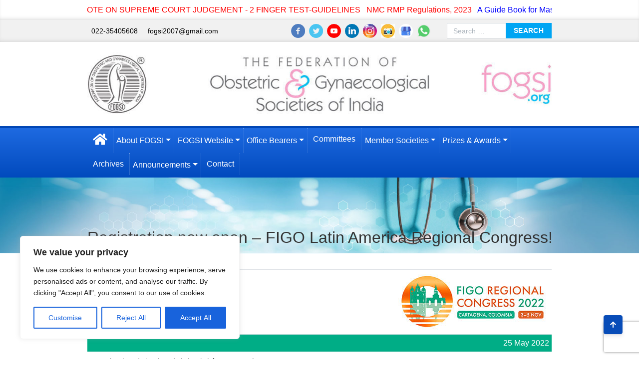

--- FILE ---
content_type: text/html; charset=UTF-8
request_url: https://www.fogsi.org/registration-now-open-figo-latin-america-regional-congress/
body_size: 33680
content:
<!DOCTYPE html>
<!--[if lt IE 7]>  <html class="no-js lt-ie9 lt-ie8 lt-ie7" lang="en-US"> <![endif]-->
<!--[if IE 7]>     <html class="no-js lt-ie9 lt-ie8" lang="en-US"> <![endif]-->
<!--[if IE 8]>     <html class="no-js lt-ie9" lang="en-US"> <![endif]-->
<!--[if gt IE 8]><!-->
<html class="no-js" lang="en-US">
<!--<![endif]-->
<head>
		<meta charset="UTF-8">
	<meta http-equiv="X-UA-Compatible" content="IE=edge,chrome=1">
	<meta name="viewport" content="width=device-width, initial-scale=1, shrink-to-fit=no">
	<meta name="author" content="">
	<link rel="profile" href="https://gmpg.org/xfn/11">
	<link rel="pingback" href="https://www.fogsi.org/xmlrpc.php">
	<link href="https://www.fogsi.org/registration-now-open-figo-latin-america-regional-congress/" hreflang="en-us" rel="alternate"/>
	<link href="https://www.fogsi.org/registration-now-open-figo-latin-america-regional-congress/" hreflang="x-default" rel="alternate"/>
	<link rel="icon" href="https://www.fogsi.org/wp-content/uploads/2018/10/cropped-fogsi_logo.png">
	<link rel="apple-touch-icon" href="https://www.fogsi.org/wp-content/uploads/2018/10/cropped-fogsi_logo.png">
	<link rel="shortcut icon" href="https://www.fogsi.org/wp-content/uploads/2018/10/cropped-fogsi_logo.png" type="image/x-icon" />
	<!--wordpress head-->
	<meta name='robots' content='index, follow, max-image-preview:large, max-snippet:-1, max-video-preview:-1' />

	<!-- This site is optimized with the Yoast SEO plugin v26.7 - https://yoast.com/wordpress/plugins/seo/ -->
	<title>Registration now open - FIGO Latin America Regional Congress! - FOGSI</title>
	<link rel="canonical" href="https://www.fogsi.org/registration-now-open-figo-latin-america-regional-congress/" />
	<meta property="og:locale" content="en_US" />
	<meta property="og:type" content="article" />
	<meta property="og:title" content="Registration now open - FIGO Latin America Regional Congress! - FOGSI" />
	<meta property="og:description" content="25 May 2022 Dear/Estimado/Estimada/Cher/Chère Dr Patel&nbsp; EN: Please see below to read in English ES: Por favor, vea a continuación para leer en español FR: Veuillez voir ci-dessous pour lire en Français Registration open for the FIGO Latin America Regional Congress – Cartagena 2022 Las inscripciones para el Congreso Regional Latinoamericano de la FIGO – [&hellip;]" />
	<meta property="og:url" content="https://www.fogsi.org/registration-now-open-figo-latin-america-regional-congress/" />
	<meta property="og:site_name" content="FOGSI" />
	<meta property="article:publisher" content="https://www.facebook.com/fogsiofficial" />
	<meta property="article:modified_time" content="2023-02-03T14:54:49+00:00" />
	<meta property="og:image" content="https://www.fogsi.org/wp-content/uploads/2022/05/figo.jpg" />
	<meta name="twitter:card" content="summary_large_image" />
	<meta name="twitter:site" content="@fogsiofficial" />
	<meta name="twitter:label1" content="Est. reading time" />
	<meta name="twitter:data1" content="4 minutes" />
	<script type="application/ld+json" class="yoast-schema-graph">{"@context":"https://schema.org","@graph":[{"@type":"WebPage","@id":"https://www.fogsi.org/registration-now-open-figo-latin-america-regional-congress/","url":"https://www.fogsi.org/registration-now-open-figo-latin-america-regional-congress/","name":"Registration now open - FIGO Latin America Regional Congress! - FOGSI","isPartOf":{"@id":"https://www.fogsi.org/#website"},"primaryImageOfPage":{"@id":"https://www.fogsi.org/registration-now-open-figo-latin-america-regional-congress/#primaryimage"},"image":{"@id":"https://www.fogsi.org/registration-now-open-figo-latin-america-regional-congress/#primaryimage"},"thumbnailUrl":"https://www.fogsi.org/wp-content/uploads/2022/05/figo.jpg","datePublished":"2022-05-27T07:44:04+00:00","dateModified":"2023-02-03T14:54:49+00:00","breadcrumb":{"@id":"https://www.fogsi.org/registration-now-open-figo-latin-america-regional-congress/#breadcrumb"},"inLanguage":"en-US","potentialAction":[{"@type":"ReadAction","target":["https://www.fogsi.org/registration-now-open-figo-latin-america-regional-congress/"]}]},{"@type":"ImageObject","inLanguage":"en-US","@id":"https://www.fogsi.org/registration-now-open-figo-latin-america-regional-congress/#primaryimage","url":"https://www.fogsi.org/wp-content/uploads/2022/05/figo.jpg","contentUrl":"https://www.fogsi.org/wp-content/uploads/2022/05/figo.jpg","width":300,"height":113},{"@type":"BreadcrumbList","@id":"https://www.fogsi.org/registration-now-open-figo-latin-america-regional-congress/#breadcrumb","itemListElement":[{"@type":"ListItem","position":1,"name":"Home","item":"https://www.fogsi.org/"},{"@type":"ListItem","position":2,"name":"Registration now open &#8211; FIGO Latin America Regional Congress!"}]},{"@type":"WebSite","@id":"https://www.fogsi.org/#website","url":"https://www.fogsi.org/","name":"FOGSI","description":"The Federation of Obstetric &amp; Gynecological Societies of India","publisher":{"@id":"https://www.fogsi.org/#organization"},"potentialAction":[{"@type":"SearchAction","target":{"@type":"EntryPoint","urlTemplate":"https://www.fogsi.org/?s={search_term_string}"},"query-input":{"@type":"PropertyValueSpecification","valueRequired":true,"valueName":"search_term_string"}}],"inLanguage":"en-US"},{"@type":"Organization","@id":"https://www.fogsi.org/#organization","name":"FOGSI","url":"https://www.fogsi.org/","logo":{"@type":"ImageObject","inLanguage":"en-US","@id":"https://www.fogsi.org/#/schema/logo/image/","url":"https://www.fogsi.org/wp-content/uploads/2021/11/logo.jpg","contentUrl":"https://www.fogsi.org/wp-content/uploads/2021/11/logo.jpg","width":1140,"height":188,"caption":"FOGSI"},"image":{"@id":"https://www.fogsi.org/#/schema/logo/image/"},"sameAs":["https://www.facebook.com/fogsiofficial","https://x.com/fogsiofficial"]}]}</script>
	<!-- / Yoast SEO plugin. -->


<link rel='dns-prefetch' href='//www.googletagmanager.com' />
<link rel='dns-prefetch' href='//use.fontawesome.com' />
<link rel="alternate" type="application/rss+xml" title="FOGSI &raquo; Feed" href="https://www.fogsi.org/feed/" />
<link rel="alternate" title="oEmbed (JSON)" type="application/json+oembed" href="https://www.fogsi.org/wp-json/oembed/1.0/embed?url=https%3A%2F%2Fwww.fogsi.org%2Fregistration-now-open-figo-latin-america-regional-congress%2F" />
<link rel="alternate" title="oEmbed (XML)" type="text/xml+oembed" href="https://www.fogsi.org/wp-json/oembed/1.0/embed?url=https%3A%2F%2Fwww.fogsi.org%2Fregistration-now-open-figo-latin-america-regional-congress%2F&#038;format=xml" />
		<!-- This site uses the Google Analytics by MonsterInsights plugin v9.11.1 - Using Analytics tracking - https://www.monsterinsights.com/ -->
							<script src="//www.googletagmanager.com/gtag/js?id=G-V5DB2D6349"  data-cfasync="false" data-wpfc-render="false" type="text/javascript" async></script>
			<script data-cfasync="false" data-wpfc-render="false" type="text/javascript">
				var mi_version = '9.11.1';
				var mi_track_user = true;
				var mi_no_track_reason = '';
								var MonsterInsightsDefaultLocations = {"page_location":"https:\/\/www.fogsi.org\/registration-now-open-figo-latin-america-regional-congress\/"};
								if ( typeof MonsterInsightsPrivacyGuardFilter === 'function' ) {
					var MonsterInsightsLocations = (typeof MonsterInsightsExcludeQuery === 'object') ? MonsterInsightsPrivacyGuardFilter( MonsterInsightsExcludeQuery ) : MonsterInsightsPrivacyGuardFilter( MonsterInsightsDefaultLocations );
				} else {
					var MonsterInsightsLocations = (typeof MonsterInsightsExcludeQuery === 'object') ? MonsterInsightsExcludeQuery : MonsterInsightsDefaultLocations;
				}

								var disableStrs = [
										'ga-disable-G-V5DB2D6349',
									];

				/* Function to detect opted out users */
				function __gtagTrackerIsOptedOut() {
					for (var index = 0; index < disableStrs.length; index++) {
						if (document.cookie.indexOf(disableStrs[index] + '=true') > -1) {
							return true;
						}
					}

					return false;
				}

				/* Disable tracking if the opt-out cookie exists. */
				if (__gtagTrackerIsOptedOut()) {
					for (var index = 0; index < disableStrs.length; index++) {
						window[disableStrs[index]] = true;
					}
				}

				/* Opt-out function */
				function __gtagTrackerOptout() {
					for (var index = 0; index < disableStrs.length; index++) {
						document.cookie = disableStrs[index] + '=true; expires=Thu, 31 Dec 2099 23:59:59 UTC; path=/';
						window[disableStrs[index]] = true;
					}
				}

				if ('undefined' === typeof gaOptout) {
					function gaOptout() {
						__gtagTrackerOptout();
					}
				}
								window.dataLayer = window.dataLayer || [];

				window.MonsterInsightsDualTracker = {
					helpers: {},
					trackers: {},
				};
				if (mi_track_user) {
					function __gtagDataLayer() {
						dataLayer.push(arguments);
					}

					function __gtagTracker(type, name, parameters) {
						if (!parameters) {
							parameters = {};
						}

						if (parameters.send_to) {
							__gtagDataLayer.apply(null, arguments);
							return;
						}

						if (type === 'event') {
														parameters.send_to = monsterinsights_frontend.v4_id;
							var hookName = name;
							if (typeof parameters['event_category'] !== 'undefined') {
								hookName = parameters['event_category'] + ':' + name;
							}

							if (typeof MonsterInsightsDualTracker.trackers[hookName] !== 'undefined') {
								MonsterInsightsDualTracker.trackers[hookName](parameters);
							} else {
								__gtagDataLayer('event', name, parameters);
							}
							
						} else {
							__gtagDataLayer.apply(null, arguments);
						}
					}

					__gtagTracker('js', new Date());
					__gtagTracker('set', {
						'developer_id.dZGIzZG': true,
											});
					if ( MonsterInsightsLocations.page_location ) {
						__gtagTracker('set', MonsterInsightsLocations);
					}
										__gtagTracker('config', 'G-V5DB2D6349', {"forceSSL":"true","link_attribution":"true"} );
										window.gtag = __gtagTracker;										(function () {
						/* https://developers.google.com/analytics/devguides/collection/analyticsjs/ */
						/* ga and __gaTracker compatibility shim. */
						var noopfn = function () {
							return null;
						};
						var newtracker = function () {
							return new Tracker();
						};
						var Tracker = function () {
							return null;
						};
						var p = Tracker.prototype;
						p.get = noopfn;
						p.set = noopfn;
						p.send = function () {
							var args = Array.prototype.slice.call(arguments);
							args.unshift('send');
							__gaTracker.apply(null, args);
						};
						var __gaTracker = function () {
							var len = arguments.length;
							if (len === 0) {
								return;
							}
							var f = arguments[len - 1];
							if (typeof f !== 'object' || f === null || typeof f.hitCallback !== 'function') {
								if ('send' === arguments[0]) {
									var hitConverted, hitObject = false, action;
									if ('event' === arguments[1]) {
										if ('undefined' !== typeof arguments[3]) {
											hitObject = {
												'eventAction': arguments[3],
												'eventCategory': arguments[2],
												'eventLabel': arguments[4],
												'value': arguments[5] ? arguments[5] : 1,
											}
										}
									}
									if ('pageview' === arguments[1]) {
										if ('undefined' !== typeof arguments[2]) {
											hitObject = {
												'eventAction': 'page_view',
												'page_path': arguments[2],
											}
										}
									}
									if (typeof arguments[2] === 'object') {
										hitObject = arguments[2];
									}
									if (typeof arguments[5] === 'object') {
										Object.assign(hitObject, arguments[5]);
									}
									if ('undefined' !== typeof arguments[1].hitType) {
										hitObject = arguments[1];
										if ('pageview' === hitObject.hitType) {
											hitObject.eventAction = 'page_view';
										}
									}
									if (hitObject) {
										action = 'timing' === arguments[1].hitType ? 'timing_complete' : hitObject.eventAction;
										hitConverted = mapArgs(hitObject);
										__gtagTracker('event', action, hitConverted);
									}
								}
								return;
							}

							function mapArgs(args) {
								var arg, hit = {};
								var gaMap = {
									'eventCategory': 'event_category',
									'eventAction': 'event_action',
									'eventLabel': 'event_label',
									'eventValue': 'event_value',
									'nonInteraction': 'non_interaction',
									'timingCategory': 'event_category',
									'timingVar': 'name',
									'timingValue': 'value',
									'timingLabel': 'event_label',
									'page': 'page_path',
									'location': 'page_location',
									'title': 'page_title',
									'referrer' : 'page_referrer',
								};
								for (arg in args) {
																		if (!(!args.hasOwnProperty(arg) || !gaMap.hasOwnProperty(arg))) {
										hit[gaMap[arg]] = args[arg];
									} else {
										hit[arg] = args[arg];
									}
								}
								return hit;
							}

							try {
								f.hitCallback();
							} catch (ex) {
							}
						};
						__gaTracker.create = newtracker;
						__gaTracker.getByName = newtracker;
						__gaTracker.getAll = function () {
							return [];
						};
						__gaTracker.remove = noopfn;
						__gaTracker.loaded = true;
						window['__gaTracker'] = __gaTracker;
					})();
									} else {
										console.log("");
					(function () {
						function __gtagTracker() {
							return null;
						}

						window['__gtagTracker'] = __gtagTracker;
						window['gtag'] = __gtagTracker;
					})();
									}
			</script>
							<!-- / Google Analytics by MonsterInsights -->
		<style id='wp-img-auto-sizes-contain-inline-css' type='text/css'>
img:is([sizes=auto i],[sizes^="auto," i]){contain-intrinsic-size:3000px 1500px}
/*# sourceURL=wp-img-auto-sizes-contain-inline-css */
</style>
<link rel='stylesheet' id='wp-block-library-css' href='https://www.fogsi.org/wp-includes/css/dist/block-library/style.min.css?ver=6.9' type='text/css' media='all' />
<style id='classic-theme-styles-inline-css' type='text/css'>
/*! This file is auto-generated */
.wp-block-button__link{color:#fff;background-color:#32373c;border-radius:9999px;box-shadow:none;text-decoration:none;padding:calc(.667em + 2px) calc(1.333em + 2px);font-size:1.125em}.wp-block-file__button{background:#32373c;color:#fff;text-decoration:none}
/*# sourceURL=/wp-includes/css/classic-themes.min.css */
</style>
<link rel='stylesheet' id='wp-components-css' href='https://www.fogsi.org/wp-includes/css/dist/components/style.min.css?ver=6.9' type='text/css' media='all' />
<link rel='stylesheet' id='wp-preferences-css' href='https://www.fogsi.org/wp-includes/css/dist/preferences/style.min.css?ver=6.9' type='text/css' media='all' />
<link rel='stylesheet' id='wp-block-editor-css' href='https://www.fogsi.org/wp-includes/css/dist/block-editor/style.min.css?ver=6.9' type='text/css' media='all' />
<link rel='stylesheet' id='popup-maker-block-library-style-css' href='https://www.fogsi.org/wp-content/plugins/popup-maker/dist/packages/block-library-style.css?ver=dbea705cfafe089d65f1' type='text/css' media='all' />
<style id='global-styles-inline-css' type='text/css'>
:root{--wp--preset--aspect-ratio--square: 1;--wp--preset--aspect-ratio--4-3: 4/3;--wp--preset--aspect-ratio--3-4: 3/4;--wp--preset--aspect-ratio--3-2: 3/2;--wp--preset--aspect-ratio--2-3: 2/3;--wp--preset--aspect-ratio--16-9: 16/9;--wp--preset--aspect-ratio--9-16: 9/16;--wp--preset--color--black: #000000;--wp--preset--color--cyan-bluish-gray: #abb8c3;--wp--preset--color--white: #ffffff;--wp--preset--color--pale-pink: #f78da7;--wp--preset--color--vivid-red: #cf2e2e;--wp--preset--color--luminous-vivid-orange: #ff6900;--wp--preset--color--luminous-vivid-amber: #fcb900;--wp--preset--color--light-green-cyan: #7bdcb5;--wp--preset--color--vivid-green-cyan: #00d084;--wp--preset--color--pale-cyan-blue: #8ed1fc;--wp--preset--color--vivid-cyan-blue: #0693e3;--wp--preset--color--vivid-purple: #9b51e0;--wp--preset--gradient--vivid-cyan-blue-to-vivid-purple: linear-gradient(135deg,rgb(6,147,227) 0%,rgb(155,81,224) 100%);--wp--preset--gradient--light-green-cyan-to-vivid-green-cyan: linear-gradient(135deg,rgb(122,220,180) 0%,rgb(0,208,130) 100%);--wp--preset--gradient--luminous-vivid-amber-to-luminous-vivid-orange: linear-gradient(135deg,rgb(252,185,0) 0%,rgb(255,105,0) 100%);--wp--preset--gradient--luminous-vivid-orange-to-vivid-red: linear-gradient(135deg,rgb(255,105,0) 0%,rgb(207,46,46) 100%);--wp--preset--gradient--very-light-gray-to-cyan-bluish-gray: linear-gradient(135deg,rgb(238,238,238) 0%,rgb(169,184,195) 100%);--wp--preset--gradient--cool-to-warm-spectrum: linear-gradient(135deg,rgb(74,234,220) 0%,rgb(151,120,209) 20%,rgb(207,42,186) 40%,rgb(238,44,130) 60%,rgb(251,105,98) 80%,rgb(254,248,76) 100%);--wp--preset--gradient--blush-light-purple: linear-gradient(135deg,rgb(255,206,236) 0%,rgb(152,150,240) 100%);--wp--preset--gradient--blush-bordeaux: linear-gradient(135deg,rgb(254,205,165) 0%,rgb(254,45,45) 50%,rgb(107,0,62) 100%);--wp--preset--gradient--luminous-dusk: linear-gradient(135deg,rgb(255,203,112) 0%,rgb(199,81,192) 50%,rgb(65,88,208) 100%);--wp--preset--gradient--pale-ocean: linear-gradient(135deg,rgb(255,245,203) 0%,rgb(182,227,212) 50%,rgb(51,167,181) 100%);--wp--preset--gradient--electric-grass: linear-gradient(135deg,rgb(202,248,128) 0%,rgb(113,206,126) 100%);--wp--preset--gradient--midnight: linear-gradient(135deg,rgb(2,3,129) 0%,rgb(40,116,252) 100%);--wp--preset--font-size--small: 13px;--wp--preset--font-size--medium: 20px;--wp--preset--font-size--large: 36px;--wp--preset--font-size--x-large: 42px;--wp--preset--spacing--20: 0.44rem;--wp--preset--spacing--30: 0.67rem;--wp--preset--spacing--40: 1rem;--wp--preset--spacing--50: 1.5rem;--wp--preset--spacing--60: 2.25rem;--wp--preset--spacing--70: 3.38rem;--wp--preset--spacing--80: 5.06rem;--wp--preset--shadow--natural: 6px 6px 9px rgba(0, 0, 0, 0.2);--wp--preset--shadow--deep: 12px 12px 50px rgba(0, 0, 0, 0.4);--wp--preset--shadow--sharp: 6px 6px 0px rgba(0, 0, 0, 0.2);--wp--preset--shadow--outlined: 6px 6px 0px -3px rgb(255, 255, 255), 6px 6px rgb(0, 0, 0);--wp--preset--shadow--crisp: 6px 6px 0px rgb(0, 0, 0);}:where(.is-layout-flex){gap: 0.5em;}:where(.is-layout-grid){gap: 0.5em;}body .is-layout-flex{display: flex;}.is-layout-flex{flex-wrap: wrap;align-items: center;}.is-layout-flex > :is(*, div){margin: 0;}body .is-layout-grid{display: grid;}.is-layout-grid > :is(*, div){margin: 0;}:where(.wp-block-columns.is-layout-flex){gap: 2em;}:where(.wp-block-columns.is-layout-grid){gap: 2em;}:where(.wp-block-post-template.is-layout-flex){gap: 1.25em;}:where(.wp-block-post-template.is-layout-grid){gap: 1.25em;}.has-black-color{color: var(--wp--preset--color--black) !important;}.has-cyan-bluish-gray-color{color: var(--wp--preset--color--cyan-bluish-gray) !important;}.has-white-color{color: var(--wp--preset--color--white) !important;}.has-pale-pink-color{color: var(--wp--preset--color--pale-pink) !important;}.has-vivid-red-color{color: var(--wp--preset--color--vivid-red) !important;}.has-luminous-vivid-orange-color{color: var(--wp--preset--color--luminous-vivid-orange) !important;}.has-luminous-vivid-amber-color{color: var(--wp--preset--color--luminous-vivid-amber) !important;}.has-light-green-cyan-color{color: var(--wp--preset--color--light-green-cyan) !important;}.has-vivid-green-cyan-color{color: var(--wp--preset--color--vivid-green-cyan) !important;}.has-pale-cyan-blue-color{color: var(--wp--preset--color--pale-cyan-blue) !important;}.has-vivid-cyan-blue-color{color: var(--wp--preset--color--vivid-cyan-blue) !important;}.has-vivid-purple-color{color: var(--wp--preset--color--vivid-purple) !important;}.has-black-background-color{background-color: var(--wp--preset--color--black) !important;}.has-cyan-bluish-gray-background-color{background-color: var(--wp--preset--color--cyan-bluish-gray) !important;}.has-white-background-color{background-color: var(--wp--preset--color--white) !important;}.has-pale-pink-background-color{background-color: var(--wp--preset--color--pale-pink) !important;}.has-vivid-red-background-color{background-color: var(--wp--preset--color--vivid-red) !important;}.has-luminous-vivid-orange-background-color{background-color: var(--wp--preset--color--luminous-vivid-orange) !important;}.has-luminous-vivid-amber-background-color{background-color: var(--wp--preset--color--luminous-vivid-amber) !important;}.has-light-green-cyan-background-color{background-color: var(--wp--preset--color--light-green-cyan) !important;}.has-vivid-green-cyan-background-color{background-color: var(--wp--preset--color--vivid-green-cyan) !important;}.has-pale-cyan-blue-background-color{background-color: var(--wp--preset--color--pale-cyan-blue) !important;}.has-vivid-cyan-blue-background-color{background-color: var(--wp--preset--color--vivid-cyan-blue) !important;}.has-vivid-purple-background-color{background-color: var(--wp--preset--color--vivid-purple) !important;}.has-black-border-color{border-color: var(--wp--preset--color--black) !important;}.has-cyan-bluish-gray-border-color{border-color: var(--wp--preset--color--cyan-bluish-gray) !important;}.has-white-border-color{border-color: var(--wp--preset--color--white) !important;}.has-pale-pink-border-color{border-color: var(--wp--preset--color--pale-pink) !important;}.has-vivid-red-border-color{border-color: var(--wp--preset--color--vivid-red) !important;}.has-luminous-vivid-orange-border-color{border-color: var(--wp--preset--color--luminous-vivid-orange) !important;}.has-luminous-vivid-amber-border-color{border-color: var(--wp--preset--color--luminous-vivid-amber) !important;}.has-light-green-cyan-border-color{border-color: var(--wp--preset--color--light-green-cyan) !important;}.has-vivid-green-cyan-border-color{border-color: var(--wp--preset--color--vivid-green-cyan) !important;}.has-pale-cyan-blue-border-color{border-color: var(--wp--preset--color--pale-cyan-blue) !important;}.has-vivid-cyan-blue-border-color{border-color: var(--wp--preset--color--vivid-cyan-blue) !important;}.has-vivid-purple-border-color{border-color: var(--wp--preset--color--vivid-purple) !important;}.has-vivid-cyan-blue-to-vivid-purple-gradient-background{background: var(--wp--preset--gradient--vivid-cyan-blue-to-vivid-purple) !important;}.has-light-green-cyan-to-vivid-green-cyan-gradient-background{background: var(--wp--preset--gradient--light-green-cyan-to-vivid-green-cyan) !important;}.has-luminous-vivid-amber-to-luminous-vivid-orange-gradient-background{background: var(--wp--preset--gradient--luminous-vivid-amber-to-luminous-vivid-orange) !important;}.has-luminous-vivid-orange-to-vivid-red-gradient-background{background: var(--wp--preset--gradient--luminous-vivid-orange-to-vivid-red) !important;}.has-very-light-gray-to-cyan-bluish-gray-gradient-background{background: var(--wp--preset--gradient--very-light-gray-to-cyan-bluish-gray) !important;}.has-cool-to-warm-spectrum-gradient-background{background: var(--wp--preset--gradient--cool-to-warm-spectrum) !important;}.has-blush-light-purple-gradient-background{background: var(--wp--preset--gradient--blush-light-purple) !important;}.has-blush-bordeaux-gradient-background{background: var(--wp--preset--gradient--blush-bordeaux) !important;}.has-luminous-dusk-gradient-background{background: var(--wp--preset--gradient--luminous-dusk) !important;}.has-pale-ocean-gradient-background{background: var(--wp--preset--gradient--pale-ocean) !important;}.has-electric-grass-gradient-background{background: var(--wp--preset--gradient--electric-grass) !important;}.has-midnight-gradient-background{background: var(--wp--preset--gradient--midnight) !important;}.has-small-font-size{font-size: var(--wp--preset--font-size--small) !important;}.has-medium-font-size{font-size: var(--wp--preset--font-size--medium) !important;}.has-large-font-size{font-size: var(--wp--preset--font-size--large) !important;}.has-x-large-font-size{font-size: var(--wp--preset--font-size--x-large) !important;}
:where(.wp-block-post-template.is-layout-flex){gap: 1.25em;}:where(.wp-block-post-template.is-layout-grid){gap: 1.25em;}
:where(.wp-block-term-template.is-layout-flex){gap: 1.25em;}:where(.wp-block-term-template.is-layout-grid){gap: 1.25em;}
:where(.wp-block-columns.is-layout-flex){gap: 2em;}:where(.wp-block-columns.is-layout-grid){gap: 2em;}
:root :where(.wp-block-pullquote){font-size: 1.5em;line-height: 1.6;}
/*# sourceURL=global-styles-inline-css */
</style>
<link rel='stylesheet' id='contact-form-7-css' href='https://www.fogsi.org/wp-content/plugins/contact-form-7/includes/css/styles.css?ver=6.1.4' type='text/css' media='all' />
<link rel='stylesheet' id='hide-admin-bar-based-on-user-roles-css' href='https://www.fogsi.org/wp-content/plugins/hide-admin-bar-based-on-user-roles/public/css/hide-admin-bar-based-on-user-roles-public.css?ver=7.0.2' type='text/css' media='all' />
<link rel='stylesheet' id='freddie-css' href='https://www.fogsi.org/wp-content/themes/freddie/style.css' type='text/css' media='' />
<link rel='stylesheet' id='dflip-style-css' href='https://www.fogsi.org/wp-content/plugins/3d-flipbook-dflip-lite/assets/css/dflip.min.css?ver=2.4.20' type='text/css' media='all' />
<link rel='stylesheet' id='upw_theme_standard-css' href='https://www.fogsi.org/wp-content/plugins/ultimate-posts-widget/css/upw-theme-standard.min.css?ver=6.9' type='text/css' media='all' />
<link rel='stylesheet' id='aos-css' href='https://www.fogsi.org/wp-content/themes/freddie-argon-child/assets/vendor/aos/aos.css' type='text/css' media='1' />
<link rel='stylesheet' id='slick-slider-css' href='https://www.fogsi.org/wp-content/themes/freddie-argon-child/assets/vendor/slick/slick-slider.css?ver=6.9' type='text/css' media='all' />
<link rel='stylesheet' id='owl.carousel-css' href='https://www.fogsi.org/wp-content/themes/freddie-argon-child/assets/vendor/owl/owl.carousel.css?ver=6.9' type='text/css' media='all' />
<link rel='stylesheet' id='map-css' href='https://www.fogsi.org/wp-content/themes/freddie-argon-child/assets/vendor/map/map.css?ver=6.9' type='text/css' media='all' />
<link rel='stylesheet' id='child-style-css' href='https://www.fogsi.org/wp-content/themes/freddie-argon-child/style.min.css?ver=6.9' type='text/css' media='all' />
<link rel='stylesheet' id='bfa-font-awesome-css' href='https://use.fontawesome.com/releases/v5.15.4/css/all.css?ver=2.0.3' type='text/css' media='all' />
<link rel='stylesheet' id='bfa-font-awesome-v4-shim-css' href='https://use.fontawesome.com/releases/v5.15.4/css/v4-shims.css?ver=2.0.3' type='text/css' media='all' />
<style id='bfa-font-awesome-v4-shim-inline-css' type='text/css'>

			@font-face {
				font-family: 'FontAwesome';
				src: url('https://use.fontawesome.com/releases/v5.15.4/webfonts/fa-brands-400.eot'),
				url('https://use.fontawesome.com/releases/v5.15.4/webfonts/fa-brands-400.eot?#iefix') format('embedded-opentype'),
				url('https://use.fontawesome.com/releases/v5.15.4/webfonts/fa-brands-400.woff2') format('woff2'),
				url('https://use.fontawesome.com/releases/v5.15.4/webfonts/fa-brands-400.woff') format('woff'),
				url('https://use.fontawesome.com/releases/v5.15.4/webfonts/fa-brands-400.ttf') format('truetype'),
				url('https://use.fontawesome.com/releases/v5.15.4/webfonts/fa-brands-400.svg#fontawesome') format('svg');
			}

			@font-face {
				font-family: 'FontAwesome';
				src: url('https://use.fontawesome.com/releases/v5.15.4/webfonts/fa-solid-900.eot'),
				url('https://use.fontawesome.com/releases/v5.15.4/webfonts/fa-solid-900.eot?#iefix') format('embedded-opentype'),
				url('https://use.fontawesome.com/releases/v5.15.4/webfonts/fa-solid-900.woff2') format('woff2'),
				url('https://use.fontawesome.com/releases/v5.15.4/webfonts/fa-solid-900.woff') format('woff'),
				url('https://use.fontawesome.com/releases/v5.15.4/webfonts/fa-solid-900.ttf') format('truetype'),
				url('https://use.fontawesome.com/releases/v5.15.4/webfonts/fa-solid-900.svg#fontawesome') format('svg');
			}

			@font-face {
				font-family: 'FontAwesome';
				src: url('https://use.fontawesome.com/releases/v5.15.4/webfonts/fa-regular-400.eot'),
				url('https://use.fontawesome.com/releases/v5.15.4/webfonts/fa-regular-400.eot?#iefix') format('embedded-opentype'),
				url('https://use.fontawesome.com/releases/v5.15.4/webfonts/fa-regular-400.woff2') format('woff2'),
				url('https://use.fontawesome.com/releases/v5.15.4/webfonts/fa-regular-400.woff') format('woff'),
				url('https://use.fontawesome.com/releases/v5.15.4/webfonts/fa-regular-400.ttf') format('truetype'),
				url('https://use.fontawesome.com/releases/v5.15.4/webfonts/fa-regular-400.svg#fontawesome') format('svg');
				unicode-range: U+F004-F005,U+F007,U+F017,U+F022,U+F024,U+F02E,U+F03E,U+F044,U+F057-F059,U+F06E,U+F070,U+F075,U+F07B-F07C,U+F080,U+F086,U+F089,U+F094,U+F09D,U+F0A0,U+F0A4-F0A7,U+F0C5,U+F0C7-F0C8,U+F0E0,U+F0EB,U+F0F3,U+F0F8,U+F0FE,U+F111,U+F118-F11A,U+F11C,U+F133,U+F144,U+F146,U+F14A,U+F14D-F14E,U+F150-F152,U+F15B-F15C,U+F164-F165,U+F185-F186,U+F191-F192,U+F1AD,U+F1C1-F1C9,U+F1CD,U+F1D8,U+F1E3,U+F1EA,U+F1F6,U+F1F9,U+F20A,U+F247-F249,U+F24D,U+F254-F25B,U+F25D,U+F267,U+F271-F274,U+F279,U+F28B,U+F28D,U+F2B5-F2B6,U+F2B9,U+F2BB,U+F2BD,U+F2C1-F2C2,U+F2D0,U+F2D2,U+F2DC,U+F2ED,U+F328,U+F358-F35B,U+F3A5,U+F3D1,U+F410,U+F4AD;
			}
		
/*# sourceURL=bfa-font-awesome-v4-shim-inline-css */
</style>
<link rel='stylesheet' id='tmm-css' href='https://www.fogsi.org/wp-content/plugins/team-members/inc/css/tmm_style.css?ver=6.9' type='text/css' media='all' />
<script type="text/javascript" src="https://www.fogsi.org/wp-includes/js/jquery/jquery.min.js?ver=3.7.1" id="jquery-core-js"></script>
<script type="text/javascript" src="https://www.fogsi.org/wp-includes/js/jquery/jquery-migrate.min.js?ver=3.4.1" id="jquery-migrate-js"></script>
<script type="text/javascript" id="cookie-law-info-js-extra">
/* <![CDATA[ */
var _ckyConfig = {"_ipData":[],"_assetsURL":"https://www.fogsi.org/wp-content/plugins/cookie-law-info/lite/frontend/images/","_publicURL":"https://www.fogsi.org","_expiry":"365","_categories":[{"name":"Necessary","slug":"necessary","isNecessary":true,"ccpaDoNotSell":true,"cookies":[],"active":true,"defaultConsent":{"gdpr":true,"ccpa":true}},{"name":"Functional","slug":"functional","isNecessary":false,"ccpaDoNotSell":true,"cookies":[],"active":true,"defaultConsent":{"gdpr":false,"ccpa":false}},{"name":"Analytics","slug":"analytics","isNecessary":false,"ccpaDoNotSell":true,"cookies":[],"active":true,"defaultConsent":{"gdpr":false,"ccpa":false}},{"name":"Performance","slug":"performance","isNecessary":false,"ccpaDoNotSell":true,"cookies":[],"active":true,"defaultConsent":{"gdpr":false,"ccpa":false}},{"name":"Advertisement","slug":"advertisement","isNecessary":false,"ccpaDoNotSell":true,"cookies":[],"active":true,"defaultConsent":{"gdpr":false,"ccpa":false}}],"_activeLaw":"gdpr","_rootDomain":"","_block":"1","_showBanner":"1","_bannerConfig":{"settings":{"type":"box","preferenceCenterType":"popup","position":"bottom-left","applicableLaw":"gdpr"},"behaviours":{"reloadBannerOnAccept":false,"loadAnalyticsByDefault":false,"animations":{"onLoad":"animate","onHide":"sticky"}},"config":{"revisitConsent":{"status":true,"tag":"revisit-consent","position":"bottom-left","meta":{"url":"#"},"styles":{"background-color":"#0056A7"},"elements":{"title":{"type":"text","tag":"revisit-consent-title","status":true,"styles":{"color":"#0056a7"}}}},"preferenceCenter":{"toggle":{"status":true,"tag":"detail-category-toggle","type":"toggle","states":{"active":{"styles":{"background-color":"#1863DC"}},"inactive":{"styles":{"background-color":"#D0D5D2"}}}}},"categoryPreview":{"status":false,"toggle":{"status":true,"tag":"detail-category-preview-toggle","type":"toggle","states":{"active":{"styles":{"background-color":"#1863DC"}},"inactive":{"styles":{"background-color":"#D0D5D2"}}}}},"videoPlaceholder":{"status":true,"styles":{"background-color":"#000000","border-color":"#000000","color":"#ffffff"}},"readMore":{"status":false,"tag":"readmore-button","type":"link","meta":{"noFollow":true,"newTab":true},"styles":{"color":"#1863DC","background-color":"transparent","border-color":"transparent"}},"showMore":{"status":true,"tag":"show-desc-button","type":"button","styles":{"color":"#1863DC"}},"showLess":{"status":true,"tag":"hide-desc-button","type":"button","styles":{"color":"#1863DC"}},"alwaysActive":{"status":true,"tag":"always-active","styles":{"color":"#008000"}},"manualLinks":{"status":true,"tag":"manual-links","type":"link","styles":{"color":"#1863DC"}},"auditTable":{"status":true},"optOption":{"status":true,"toggle":{"status":true,"tag":"optout-option-toggle","type":"toggle","states":{"active":{"styles":{"background-color":"#1863dc"}},"inactive":{"styles":{"background-color":"#FFFFFF"}}}}}}},"_version":"3.3.9.1","_logConsent":"1","_tags":[{"tag":"accept-button","styles":{"color":"#FFFFFF","background-color":"#1863DC","border-color":"#1863DC"}},{"tag":"reject-button","styles":{"color":"#1863DC","background-color":"transparent","border-color":"#1863DC"}},{"tag":"settings-button","styles":{"color":"#1863DC","background-color":"transparent","border-color":"#1863DC"}},{"tag":"readmore-button","styles":{"color":"#1863DC","background-color":"transparent","border-color":"transparent"}},{"tag":"donotsell-button","styles":{"color":"#1863DC","background-color":"transparent","border-color":"transparent"}},{"tag":"show-desc-button","styles":{"color":"#1863DC"}},{"tag":"hide-desc-button","styles":{"color":"#1863DC"}},{"tag":"cky-always-active","styles":[]},{"tag":"cky-link","styles":[]},{"tag":"accept-button","styles":{"color":"#FFFFFF","background-color":"#1863DC","border-color":"#1863DC"}},{"tag":"revisit-consent","styles":{"background-color":"#0056A7"}}],"_shortCodes":[{"key":"cky_readmore","content":"\u003Ca href=\"#\" class=\"cky-policy\" aria-label=\"Cookie Policy\" target=\"_blank\" rel=\"noopener\" data-cky-tag=\"readmore-button\"\u003ECookie Policy\u003C/a\u003E","tag":"readmore-button","status":false,"attributes":{"rel":"nofollow","target":"_blank"}},{"key":"cky_show_desc","content":"\u003Cbutton class=\"cky-show-desc-btn\" data-cky-tag=\"show-desc-button\" aria-label=\"Show more\"\u003EShow more\u003C/button\u003E","tag":"show-desc-button","status":true,"attributes":[]},{"key":"cky_hide_desc","content":"\u003Cbutton class=\"cky-show-desc-btn\" data-cky-tag=\"hide-desc-button\" aria-label=\"Show less\"\u003EShow less\u003C/button\u003E","tag":"hide-desc-button","status":true,"attributes":[]},{"key":"cky_optout_show_desc","content":"[cky_optout_show_desc]","tag":"optout-show-desc-button","status":true,"attributes":[]},{"key":"cky_optout_hide_desc","content":"[cky_optout_hide_desc]","tag":"optout-hide-desc-button","status":true,"attributes":[]},{"key":"cky_category_toggle_label","content":"[cky_{{status}}_category_label] [cky_preference_{{category_slug}}_title]","tag":"","status":true,"attributes":[]},{"key":"cky_enable_category_label","content":"Enable","tag":"","status":true,"attributes":[]},{"key":"cky_disable_category_label","content":"Disable","tag":"","status":true,"attributes":[]},{"key":"cky_video_placeholder","content":"\u003Cdiv class=\"video-placeholder-normal\" data-cky-tag=\"video-placeholder\" id=\"[UNIQUEID]\"\u003E\u003Cp class=\"video-placeholder-text-normal\" data-cky-tag=\"placeholder-title\"\u003EPlease accept cookies to access this content\u003C/p\u003E\u003C/div\u003E","tag":"","status":true,"attributes":[]},{"key":"cky_enable_optout_label","content":"Enable","tag":"","status":true,"attributes":[]},{"key":"cky_disable_optout_label","content":"Disable","tag":"","status":true,"attributes":[]},{"key":"cky_optout_toggle_label","content":"[cky_{{status}}_optout_label] [cky_optout_option_title]","tag":"","status":true,"attributes":[]},{"key":"cky_optout_option_title","content":"Do Not Sell or Share My Personal Information","tag":"","status":true,"attributes":[]},{"key":"cky_optout_close_label","content":"Close","tag":"","status":true,"attributes":[]},{"key":"cky_preference_close_label","content":"Close","tag":"","status":true,"attributes":[]}],"_rtl":"","_language":"en","_providersToBlock":[]};
var _ckyStyles = {"css":".cky-overlay{background: #000000; opacity: 0.4; position: fixed; top: 0; left: 0; width: 100%; height: 100%; z-index: 99999999;}.cky-hide{display: none;}.cky-btn-revisit-wrapper{display: flex; align-items: center; justify-content: center; background: #0056a7; width: 45px; height: 45px; border-radius: 50%; position: fixed; z-index: 999999; cursor: pointer;}.cky-revisit-bottom-left{bottom: 15px; left: 15px;}.cky-revisit-bottom-right{bottom: 15px; right: 15px;}.cky-btn-revisit-wrapper .cky-btn-revisit{display: flex; align-items: center; justify-content: center; background: none; border: none; cursor: pointer; position: relative; margin: 0; padding: 0;}.cky-btn-revisit-wrapper .cky-btn-revisit img{max-width: fit-content; margin: 0; height: 30px; width: 30px;}.cky-revisit-bottom-left:hover::before{content: attr(data-tooltip); position: absolute; background: #4e4b66; color: #ffffff; left: calc(100% + 7px); font-size: 12px; line-height: 16px; width: max-content; padding: 4px 8px; border-radius: 4px;}.cky-revisit-bottom-left:hover::after{position: absolute; content: \"\"; border: 5px solid transparent; left: calc(100% + 2px); border-left-width: 0; border-right-color: #4e4b66;}.cky-revisit-bottom-right:hover::before{content: attr(data-tooltip); position: absolute; background: #4e4b66; color: #ffffff; right: calc(100% + 7px); font-size: 12px; line-height: 16px; width: max-content; padding: 4px 8px; border-radius: 4px;}.cky-revisit-bottom-right:hover::after{position: absolute; content: \"\"; border: 5px solid transparent; right: calc(100% + 2px); border-right-width: 0; border-left-color: #4e4b66;}.cky-revisit-hide{display: none;}.cky-consent-container{position: fixed; width: 440px; box-sizing: border-box; z-index: 9999999; border-radius: 6px;}.cky-consent-container .cky-consent-bar{background: #ffffff; border: 1px solid; padding: 20px 26px; box-shadow: 0 -1px 10px 0 #acabab4d; border-radius: 6px;}.cky-box-bottom-left{bottom: 40px; left: 40px;}.cky-box-bottom-right{bottom: 40px; right: 40px;}.cky-box-top-left{top: 40px; left: 40px;}.cky-box-top-right{top: 40px; right: 40px;}.cky-custom-brand-logo-wrapper .cky-custom-brand-logo{width: 100px; height: auto; margin: 0 0 12px 0;}.cky-notice .cky-title{color: #212121; font-weight: 700; font-size: 18px; line-height: 24px; margin: 0 0 12px 0;}.cky-notice-des *,.cky-preference-content-wrapper *,.cky-accordion-header-des *,.cky-gpc-wrapper .cky-gpc-desc *{font-size: 14px;}.cky-notice-des{color: #212121; font-size: 14px; line-height: 24px; font-weight: 400;}.cky-notice-des img{height: 25px; width: 25px;}.cky-consent-bar .cky-notice-des p,.cky-gpc-wrapper .cky-gpc-desc p,.cky-preference-body-wrapper .cky-preference-content-wrapper p,.cky-accordion-header-wrapper .cky-accordion-header-des p,.cky-cookie-des-table li div:last-child p{color: inherit; margin-top: 0; overflow-wrap: break-word;}.cky-notice-des P:last-child,.cky-preference-content-wrapper p:last-child,.cky-cookie-des-table li div:last-child p:last-child,.cky-gpc-wrapper .cky-gpc-desc p:last-child{margin-bottom: 0;}.cky-notice-des a.cky-policy,.cky-notice-des button.cky-policy{font-size: 14px; color: #1863dc; white-space: nowrap; cursor: pointer; background: transparent; border: 1px solid; text-decoration: underline;}.cky-notice-des button.cky-policy{padding: 0;}.cky-notice-des a.cky-policy:focus-visible,.cky-notice-des button.cky-policy:focus-visible,.cky-preference-content-wrapper .cky-show-desc-btn:focus-visible,.cky-accordion-header .cky-accordion-btn:focus-visible,.cky-preference-header .cky-btn-close:focus-visible,.cky-switch input[type=\"checkbox\"]:focus-visible,.cky-footer-wrapper a:focus-visible,.cky-btn:focus-visible{outline: 2px solid #1863dc; outline-offset: 2px;}.cky-btn:focus:not(:focus-visible),.cky-accordion-header .cky-accordion-btn:focus:not(:focus-visible),.cky-preference-content-wrapper .cky-show-desc-btn:focus:not(:focus-visible),.cky-btn-revisit-wrapper .cky-btn-revisit:focus:not(:focus-visible),.cky-preference-header .cky-btn-close:focus:not(:focus-visible),.cky-consent-bar .cky-banner-btn-close:focus:not(:focus-visible){outline: 0;}button.cky-show-desc-btn:not(:hover):not(:active){color: #1863dc; background: transparent;}button.cky-accordion-btn:not(:hover):not(:active),button.cky-banner-btn-close:not(:hover):not(:active),button.cky-btn-revisit:not(:hover):not(:active),button.cky-btn-close:not(:hover):not(:active){background: transparent;}.cky-consent-bar button:hover,.cky-modal.cky-modal-open button:hover,.cky-consent-bar button:focus,.cky-modal.cky-modal-open button:focus{text-decoration: none;}.cky-notice-btn-wrapper{display: flex; justify-content: flex-start; align-items: center; flex-wrap: wrap; margin-top: 16px;}.cky-notice-btn-wrapper .cky-btn{text-shadow: none; box-shadow: none;}.cky-btn{flex: auto; max-width: 100%; font-size: 14px; font-family: inherit; line-height: 24px; padding: 8px; font-weight: 500; margin: 0 8px 0 0; border-radius: 2px; cursor: pointer; text-align: center; text-transform: none; min-height: 0;}.cky-btn:hover{opacity: 0.8;}.cky-btn-customize{color: #1863dc; background: transparent; border: 2px solid #1863dc;}.cky-btn-reject{color: #1863dc; background: transparent; border: 2px solid #1863dc;}.cky-btn-accept{background: #1863dc; color: #ffffff; border: 2px solid #1863dc;}.cky-btn:last-child{margin-right: 0;}@media (max-width: 576px){.cky-box-bottom-left{bottom: 0; left: 0;}.cky-box-bottom-right{bottom: 0; right: 0;}.cky-box-top-left{top: 0; left: 0;}.cky-box-top-right{top: 0; right: 0;}}@media (max-width: 440px){.cky-box-bottom-left, .cky-box-bottom-right, .cky-box-top-left, .cky-box-top-right{width: 100%; max-width: 100%;}.cky-consent-container .cky-consent-bar{padding: 20px 0;}.cky-custom-brand-logo-wrapper, .cky-notice .cky-title, .cky-notice-des, .cky-notice-btn-wrapper{padding: 0 24px;}.cky-notice-des{max-height: 40vh; overflow-y: scroll;}.cky-notice-btn-wrapper{flex-direction: column; margin-top: 0;}.cky-btn{width: 100%; margin: 10px 0 0 0;}.cky-notice-btn-wrapper .cky-btn-customize{order: 2;}.cky-notice-btn-wrapper .cky-btn-reject{order: 3;}.cky-notice-btn-wrapper .cky-btn-accept{order: 1; margin-top: 16px;}}@media (max-width: 352px){.cky-notice .cky-title{font-size: 16px;}.cky-notice-des *{font-size: 12px;}.cky-notice-des, .cky-btn{font-size: 12px;}}.cky-modal.cky-modal-open{display: flex; visibility: visible; -webkit-transform: translate(-50%, -50%); -moz-transform: translate(-50%, -50%); -ms-transform: translate(-50%, -50%); -o-transform: translate(-50%, -50%); transform: translate(-50%, -50%); top: 50%; left: 50%; transition: all 1s ease;}.cky-modal{box-shadow: 0 32px 68px rgba(0, 0, 0, 0.3); margin: 0 auto; position: fixed; max-width: 100%; background: #ffffff; top: 50%; box-sizing: border-box; border-radius: 6px; z-index: 999999999; color: #212121; -webkit-transform: translate(-50%, 100%); -moz-transform: translate(-50%, 100%); -ms-transform: translate(-50%, 100%); -o-transform: translate(-50%, 100%); transform: translate(-50%, 100%); visibility: hidden; transition: all 0s ease;}.cky-preference-center{max-height: 79vh; overflow: hidden; width: 845px; overflow: hidden; flex: 1 1 0; display: flex; flex-direction: column; border-radius: 6px;}.cky-preference-header{display: flex; align-items: center; justify-content: space-between; padding: 22px 24px; border-bottom: 1px solid;}.cky-preference-header .cky-preference-title{font-size: 18px; font-weight: 700; line-height: 24px;}.cky-preference-header .cky-btn-close{margin: 0; cursor: pointer; vertical-align: middle; padding: 0; background: none; border: none; width: 24px; height: 24px; min-height: 0; line-height: 0; text-shadow: none; box-shadow: none;}.cky-preference-header .cky-btn-close img{margin: 0; height: 10px; width: 10px;}.cky-preference-body-wrapper{padding: 0 24px; flex: 1; overflow: auto; box-sizing: border-box;}.cky-preference-content-wrapper,.cky-gpc-wrapper .cky-gpc-desc{font-size: 14px; line-height: 24px; font-weight: 400; padding: 12px 0;}.cky-preference-content-wrapper{border-bottom: 1px solid;}.cky-preference-content-wrapper img{height: 25px; width: 25px;}.cky-preference-content-wrapper .cky-show-desc-btn{font-size: 14px; font-family: inherit; color: #1863dc; text-decoration: none; line-height: 24px; padding: 0; margin: 0; white-space: nowrap; cursor: pointer; background: transparent; border-color: transparent; text-transform: none; min-height: 0; text-shadow: none; box-shadow: none;}.cky-accordion-wrapper{margin-bottom: 10px;}.cky-accordion{border-bottom: 1px solid;}.cky-accordion:last-child{border-bottom: none;}.cky-accordion .cky-accordion-item{display: flex; margin-top: 10px;}.cky-accordion .cky-accordion-body{display: none;}.cky-accordion.cky-accordion-active .cky-accordion-body{display: block; padding: 0 22px; margin-bottom: 16px;}.cky-accordion-header-wrapper{cursor: pointer; width: 100%;}.cky-accordion-item .cky-accordion-header{display: flex; justify-content: space-between; align-items: center;}.cky-accordion-header .cky-accordion-btn{font-size: 16px; font-family: inherit; color: #212121; line-height: 24px; background: none; border: none; font-weight: 700; padding: 0; margin: 0; cursor: pointer; text-transform: none; min-height: 0; text-shadow: none; box-shadow: none;}.cky-accordion-header .cky-always-active{color: #008000; font-weight: 600; line-height: 24px; font-size: 14px;}.cky-accordion-header-des{font-size: 14px; line-height: 24px; margin: 10px 0 16px 0;}.cky-accordion-chevron{margin-right: 22px; position: relative; cursor: pointer;}.cky-accordion-chevron-hide{display: none;}.cky-accordion .cky-accordion-chevron i::before{content: \"\"; position: absolute; border-right: 1.4px solid; border-bottom: 1.4px solid; border-color: inherit; height: 6px; width: 6px; -webkit-transform: rotate(-45deg); -moz-transform: rotate(-45deg); -ms-transform: rotate(-45deg); -o-transform: rotate(-45deg); transform: rotate(-45deg); transition: all 0.2s ease-in-out; top: 8px;}.cky-accordion.cky-accordion-active .cky-accordion-chevron i::before{-webkit-transform: rotate(45deg); -moz-transform: rotate(45deg); -ms-transform: rotate(45deg); -o-transform: rotate(45deg); transform: rotate(45deg);}.cky-audit-table{background: #f4f4f4; border-radius: 6px;}.cky-audit-table .cky-empty-cookies-text{color: inherit; font-size: 12px; line-height: 24px; margin: 0; padding: 10px;}.cky-audit-table .cky-cookie-des-table{font-size: 12px; line-height: 24px; font-weight: normal; padding: 15px 10px; border-bottom: 1px solid; border-bottom-color: inherit; margin: 0;}.cky-audit-table .cky-cookie-des-table:last-child{border-bottom: none;}.cky-audit-table .cky-cookie-des-table li{list-style-type: none; display: flex; padding: 3px 0;}.cky-audit-table .cky-cookie-des-table li:first-child{padding-top: 0;}.cky-cookie-des-table li div:first-child{width: 100px; font-weight: 600; word-break: break-word; word-wrap: break-word;}.cky-cookie-des-table li div:last-child{flex: 1; word-break: break-word; word-wrap: break-word; margin-left: 8px;}.cky-footer-shadow{display: block; width: 100%; height: 40px; background: linear-gradient(180deg, rgba(255, 255, 255, 0) 0%, #ffffff 100%); position: absolute; bottom: calc(100% - 1px);}.cky-footer-wrapper{position: relative;}.cky-prefrence-btn-wrapper{display: flex; flex-wrap: wrap; align-items: center; justify-content: center; padding: 22px 24px; border-top: 1px solid;}.cky-prefrence-btn-wrapper .cky-btn{flex: auto; max-width: 100%; text-shadow: none; box-shadow: none;}.cky-btn-preferences{color: #1863dc; background: transparent; border: 2px solid #1863dc;}.cky-preference-header,.cky-preference-body-wrapper,.cky-preference-content-wrapper,.cky-accordion-wrapper,.cky-accordion,.cky-accordion-wrapper,.cky-footer-wrapper,.cky-prefrence-btn-wrapper{border-color: inherit;}@media (max-width: 845px){.cky-modal{max-width: calc(100% - 16px);}}@media (max-width: 576px){.cky-modal{max-width: 100%;}.cky-preference-center{max-height: 100vh;}.cky-prefrence-btn-wrapper{flex-direction: column;}.cky-accordion.cky-accordion-active .cky-accordion-body{padding-right: 0;}.cky-prefrence-btn-wrapper .cky-btn{width: 100%; margin: 10px 0 0 0;}.cky-prefrence-btn-wrapper .cky-btn-reject{order: 3;}.cky-prefrence-btn-wrapper .cky-btn-accept{order: 1; margin-top: 0;}.cky-prefrence-btn-wrapper .cky-btn-preferences{order: 2;}}@media (max-width: 425px){.cky-accordion-chevron{margin-right: 15px;}.cky-notice-btn-wrapper{margin-top: 0;}.cky-accordion.cky-accordion-active .cky-accordion-body{padding: 0 15px;}}@media (max-width: 352px){.cky-preference-header .cky-preference-title{font-size: 16px;}.cky-preference-header{padding: 16px 24px;}.cky-preference-content-wrapper *, .cky-accordion-header-des *{font-size: 12px;}.cky-preference-content-wrapper, .cky-preference-content-wrapper .cky-show-more, .cky-accordion-header .cky-always-active, .cky-accordion-header-des, .cky-preference-content-wrapper .cky-show-desc-btn, .cky-notice-des a.cky-policy{font-size: 12px;}.cky-accordion-header .cky-accordion-btn{font-size: 14px;}}.cky-switch{display: flex;}.cky-switch input[type=\"checkbox\"]{position: relative; width: 44px; height: 24px; margin: 0; background: #d0d5d2; -webkit-appearance: none; border-radius: 50px; cursor: pointer; outline: 0; border: none; top: 0;}.cky-switch input[type=\"checkbox\"]:checked{background: #1863dc;}.cky-switch input[type=\"checkbox\"]:before{position: absolute; content: \"\"; height: 20px; width: 20px; left: 2px; bottom: 2px; border-radius: 50%; background-color: white; -webkit-transition: 0.4s; transition: 0.4s; margin: 0;}.cky-switch input[type=\"checkbox\"]:after{display: none;}.cky-switch input[type=\"checkbox\"]:checked:before{-webkit-transform: translateX(20px); -ms-transform: translateX(20px); transform: translateX(20px);}@media (max-width: 425px){.cky-switch input[type=\"checkbox\"]{width: 38px; height: 21px;}.cky-switch input[type=\"checkbox\"]:before{height: 17px; width: 17px;}.cky-switch input[type=\"checkbox\"]:checked:before{-webkit-transform: translateX(17px); -ms-transform: translateX(17px); transform: translateX(17px);}}.cky-consent-bar .cky-banner-btn-close{position: absolute; right: 9px; top: 5px; background: none; border: none; cursor: pointer; padding: 0; margin: 0; min-height: 0; line-height: 0; height: 24px; width: 24px; text-shadow: none; box-shadow: none;}.cky-consent-bar .cky-banner-btn-close img{height: 9px; width: 9px; margin: 0;}.cky-notice-group{font-size: 14px; line-height: 24px; font-weight: 400; color: #212121;}.cky-notice-btn-wrapper .cky-btn-do-not-sell{font-size: 14px; line-height: 24px; padding: 6px 0; margin: 0; font-weight: 500; background: none; border-radius: 2px; border: none; cursor: pointer; text-align: left; color: #1863dc; background: transparent; border-color: transparent; box-shadow: none; text-shadow: none;}.cky-consent-bar .cky-banner-btn-close:focus-visible,.cky-notice-btn-wrapper .cky-btn-do-not-sell:focus-visible,.cky-opt-out-btn-wrapper .cky-btn:focus-visible,.cky-opt-out-checkbox-wrapper input[type=\"checkbox\"].cky-opt-out-checkbox:focus-visible{outline: 2px solid #1863dc; outline-offset: 2px;}@media (max-width: 440px){.cky-consent-container{width: 100%;}}@media (max-width: 352px){.cky-notice-des a.cky-policy, .cky-notice-btn-wrapper .cky-btn-do-not-sell{font-size: 12px;}}.cky-opt-out-wrapper{padding: 12px 0;}.cky-opt-out-wrapper .cky-opt-out-checkbox-wrapper{display: flex; align-items: center;}.cky-opt-out-checkbox-wrapper .cky-opt-out-checkbox-label{font-size: 16px; font-weight: 700; line-height: 24px; margin: 0 0 0 12px; cursor: pointer;}.cky-opt-out-checkbox-wrapper input[type=\"checkbox\"].cky-opt-out-checkbox{background-color: #ffffff; border: 1px solid black; width: 20px; height: 18.5px; margin: 0; -webkit-appearance: none; position: relative; display: flex; align-items: center; justify-content: center; border-radius: 2px; cursor: pointer;}.cky-opt-out-checkbox-wrapper input[type=\"checkbox\"].cky-opt-out-checkbox:checked{background-color: #1863dc; border: none;}.cky-opt-out-checkbox-wrapper input[type=\"checkbox\"].cky-opt-out-checkbox:checked::after{left: 6px; bottom: 4px; width: 7px; height: 13px; border: solid #ffffff; border-width: 0 3px 3px 0; border-radius: 2px; -webkit-transform: rotate(45deg); -ms-transform: rotate(45deg); transform: rotate(45deg); content: \"\"; position: absolute; box-sizing: border-box;}.cky-opt-out-checkbox-wrapper.cky-disabled .cky-opt-out-checkbox-label,.cky-opt-out-checkbox-wrapper.cky-disabled input[type=\"checkbox\"].cky-opt-out-checkbox{cursor: no-drop;}.cky-gpc-wrapper{margin: 0 0 0 32px;}.cky-footer-wrapper .cky-opt-out-btn-wrapper{display: flex; flex-wrap: wrap; align-items: center; justify-content: center; padding: 22px 24px;}.cky-opt-out-btn-wrapper .cky-btn{flex: auto; max-width: 100%; text-shadow: none; box-shadow: none;}.cky-opt-out-btn-wrapper .cky-btn-cancel{border: 1px solid #dedfe0; background: transparent; color: #858585;}.cky-opt-out-btn-wrapper .cky-btn-confirm{background: #1863dc; color: #ffffff; border: 1px solid #1863dc;}@media (max-width: 352px){.cky-opt-out-checkbox-wrapper .cky-opt-out-checkbox-label{font-size: 14px;}.cky-gpc-wrapper .cky-gpc-desc, .cky-gpc-wrapper .cky-gpc-desc *{font-size: 12px;}.cky-opt-out-checkbox-wrapper input[type=\"checkbox\"].cky-opt-out-checkbox{width: 16px; height: 16px;}.cky-opt-out-checkbox-wrapper input[type=\"checkbox\"].cky-opt-out-checkbox:checked::after{left: 5px; bottom: 4px; width: 3px; height: 9px;}.cky-gpc-wrapper{margin: 0 0 0 28px;}}.video-placeholder-youtube{background-size: 100% 100%; background-position: center; background-repeat: no-repeat; background-color: #b2b0b059; position: relative; display: flex; align-items: center; justify-content: center; max-width: 100%;}.video-placeholder-text-youtube{text-align: center; align-items: center; padding: 10px 16px; background-color: #000000cc; color: #ffffff; border: 1px solid; border-radius: 2px; cursor: pointer;}.video-placeholder-normal{background-image: url(\"/wp-content/plugins/cookie-law-info/lite/frontend/images/placeholder.svg\"); background-size: 80px; background-position: center; background-repeat: no-repeat; background-color: #b2b0b059; position: relative; display: flex; align-items: flex-end; justify-content: center; max-width: 100%;}.video-placeholder-text-normal{align-items: center; padding: 10px 16px; text-align: center; border: 1px solid; border-radius: 2px; cursor: pointer;}.cky-rtl{direction: rtl; text-align: right;}.cky-rtl .cky-banner-btn-close{left: 9px; right: auto;}.cky-rtl .cky-notice-btn-wrapper .cky-btn:last-child{margin-right: 8px;}.cky-rtl .cky-notice-btn-wrapper .cky-btn:first-child{margin-right: 0;}.cky-rtl .cky-notice-btn-wrapper{margin-left: 0; margin-right: 15px;}.cky-rtl .cky-prefrence-btn-wrapper .cky-btn{margin-right: 8px;}.cky-rtl .cky-prefrence-btn-wrapper .cky-btn:first-child{margin-right: 0;}.cky-rtl .cky-accordion .cky-accordion-chevron i::before{border: none; border-left: 1.4px solid; border-top: 1.4px solid; left: 12px;}.cky-rtl .cky-accordion.cky-accordion-active .cky-accordion-chevron i::before{-webkit-transform: rotate(-135deg); -moz-transform: rotate(-135deg); -ms-transform: rotate(-135deg); -o-transform: rotate(-135deg); transform: rotate(-135deg);}@media (max-width: 768px){.cky-rtl .cky-notice-btn-wrapper{margin-right: 0;}}@media (max-width: 576px){.cky-rtl .cky-notice-btn-wrapper .cky-btn:last-child{margin-right: 0;}.cky-rtl .cky-prefrence-btn-wrapper .cky-btn{margin-right: 0;}.cky-rtl .cky-accordion.cky-accordion-active .cky-accordion-body{padding: 0 22px 0 0;}}@media (max-width: 425px){.cky-rtl .cky-accordion.cky-accordion-active .cky-accordion-body{padding: 0 15px 0 0;}}.cky-rtl .cky-opt-out-btn-wrapper .cky-btn{margin-right: 12px;}.cky-rtl .cky-opt-out-btn-wrapper .cky-btn:first-child{margin-right: 0;}.cky-rtl .cky-opt-out-checkbox-wrapper .cky-opt-out-checkbox-label{margin: 0 12px 0 0;}"};
//# sourceURL=cookie-law-info-js-extra
/* ]]> */
</script>
<script type="text/javascript" src="https://www.fogsi.org/wp-content/plugins/cookie-law-info/lite/frontend/js/script.min.js?ver=3.3.9.1" id="cookie-law-info-js"></script>
<script type="text/javascript" src="https://www.fogsi.org/wp-content/plugins/google-analytics-for-wordpress/assets/js/frontend-gtag.min.js?ver=9.11.1" id="monsterinsights-frontend-script-js" async="async" data-wp-strategy="async"></script>
<script data-cfasync="false" data-wpfc-render="false" type="text/javascript" id='monsterinsights-frontend-script-js-extra'>/* <![CDATA[ */
var monsterinsights_frontend = {"js_events_tracking":"true","download_extensions":"doc,pdf,ppt,zip,xls,docx,pptx,xlsx","inbound_paths":"[{\"path\":\"\\\/go\\\/\",\"label\":\"affiliate\"},{\"path\":\"\\\/recommend\\\/\",\"label\":\"affiliate\"}]","home_url":"https:\/\/www.fogsi.org","hash_tracking":"false","v4_id":"G-V5DB2D6349"};/* ]]> */
</script>
<script type="text/javascript" src="https://www.fogsi.org/wp-content/plugins/hide-admin-bar-based-on-user-roles/public/js/hide-admin-bar-based-on-user-roles-public.js?ver=7.0.2" id="hide-admin-bar-based-on-user-roles-js"></script>
<script type="text/javascript" src="https://www.fogsi.org/wp-content/themes/freddie/assets/js/script.js" id="freddie-js"></script>

<!-- Google tag (gtag.js) snippet added by Site Kit -->
<!-- Google Analytics snippet added by Site Kit -->
<script type="text/javascript" src="https://www.googletagmanager.com/gtag/js?id=GT-5TWWDJ4L" id="google_gtagjs-js" async></script>
<script type="text/javascript" id="google_gtagjs-js-after">
/* <![CDATA[ */
window.dataLayer = window.dataLayer || [];function gtag(){dataLayer.push(arguments);}
gtag("set","linker",{"domains":["www.fogsi.org"]});
gtag("js", new Date());
gtag("set", "developer_id.dZTNiMT", true);
gtag("config", "GT-5TWWDJ4L");
//# sourceURL=google_gtagjs-js-after
/* ]]> */
</script>
<link rel="https://api.w.org/" href="https://www.fogsi.org/wp-json/" /><link rel="alternate" title="JSON" type="application/json" href="https://www.fogsi.org/wp-json/wp/v2/pages/12706" /><link rel="EditURI" type="application/rsd+xml" title="RSD" href="https://www.fogsi.org/xmlrpc.php?rsd" />
<meta name="generator" content="WordPress 6.9" />
<link rel='shortlink' href='https://www.fogsi.org/?p=12706' />
<style id="cky-style-inline">[data-cky-tag]{visibility:hidden;}</style><!-- start Simple Custom CSS and JS -->
<style type="text/css">
/* Add your CSS code here.

For example:
.example {
    color: red;
}

For brushing up on your CSS knowledge, check out http://www.w3schools.com/css/css_syntax.asp

End of comment */ 
@media (max-width: 768px) {
	#main-slider > .inner_banner > .img-fluid {
	  height: 8rem;
	  object-fit: cover;
	}
	#main-slider > .inner_banner > .container > .row > div {
		position: unset;
	}
	#main-slider .page-header {
		font-size: 1.7rem;
	  font-weight: 400;
	  position: absolute;
	  bottom: 0;
	  color: #000;
	  height: 100%;
	  display: flex;
	  justify-content: center;
	  align-content: center;
		width: 100%;
    margin: 0;
    left: 0;
	}
	#main-slider .page-header .page-titles {
		font-size: 1.2rem;
		  align-content: center;
		  text-align: center;
	}
}
#adhuna{
  overflow-x: hidden;
  width: 100%;
 
}
#showcase-content .owl-nav{
  display:none !important;
}

#adhura .text-space p{
	text-align:center;
}
#adhuna .container{
    margin: 0 auto;
    display: flex;
    flex-direction: column;
    margin-top: 3rem;
}
#adhuna .container h1{
        font-size: 25px;
        color: #21447c;
        font-weight: bold;
        text-align: center !important;
        margin-top: 3rem;
        margin-bottom: 2rem;
    }
#adhuna .partners{
    display: flex;
    flex-direction: column;
    align-items: center;
    justify-content: space-between;
    gap: 2rem;
}
#adhuna .partners .first, .partners .third{
    display: flex;
    align-items: center;
    justify-content: space-between;
    gap: 2rem;
}
#adhuna .partners .second{
    display: flex;
    align-items: center;
    justify-content: space-between;
    gap: 2rem;
    border-top: 2px solid #9ec2e3;
    border-bottom: 2px solid #9ec2e3;
    padding-top: 3rem;
    padding-bottom: 3rem;
}
#adhuna .partners .second .con{
    display: flex;
    align-items: center;
    flex-direction: column;
    justify-content: space-between;
}
#adhuna .partners .second .con img{
	height: 7rem;
	object-fit: contain;
}
#adhuna .partners .second h4{
    text-align: center;
}
#adhuna .partners h4{
    font-size: 14px;
    font-weight: bold;
    background: #21447c;
    color: #fff;
    border-radius: 5px;
    padding: 7px;
    box-shadow: 0px 4px 6px rgba(0, 0, 0, 0.1);
    display: inline-block;
}
#adhuna .aim .first{
    display: flex;
    align-items: center;
    justify-content: space-between;
    gap: 4rem;
}
#adhuna .aim .first p span{
    font-weight: bold;
    color: #21447c;
}
#adhuna .aim{
    display: flex;
    align-items: center;
    flex-direction: column;
    justify-content: center;
	margin-top:4rem;
}
#adhuna .aim .title{
    display: flex;
    align-items: center;
    justify-content: center;
}
#adhuna .aim .title h1{
    color: #21447c;
}
#adhuna .hero{
	display:flex;
	flex-direction:column;
	gap:1rem;
	align-items:center;
}
#adhuna .hero-first{
    display: flex;
    align-items: center;
    gap: 2rem;
    flex-direction: row;
    justify-content: center;
    gap:6rem;
	margin-bottom: 4rem !important;
}
#adhuna .aim p{
	text-align:center;
}
#adhuna .hero .logo{
  width: 50%;
  display: flex;
  flex-direction: row-reverse;
}
#adhuna .project-partners-adhuna{
	align-items:center;
}
#adhuna .project-partners-adhuna img{
	width:100%;
}
#adhuna .hero .title{
  width: 50%;
}
#adhuna .hero .title p{
    font-size: 20px;
}
#adhuna .hero .logo img{
    width: 80%;
}

#adhuna .hero .title span{
    font-weight: bold;
    color: #3d85c6;
}
#adhuna .peu{
    display: flex;
    align-items: center;
    justify-content: center;
    flex-direction: column;
    gap: 1rem;
}

#adhuna .progress-cont img{
    margin: 0 auto;
}
#adhuna .bottom{
  width: 100%; 
  background: #21447c; 
  color: white; 
  padding: 20px; 
  border-radius: 10px; 
  text-align: center; 
  font-weight: bold; 
  font-size: 1.2rem; 
  box-shadow: 0px 4px 6px rgba(0, 0, 0, 0.1); 
  margin: 10px 0; 
  margin-top: 5rem !important;
}
#adhuna .bottom h1{
	color:#fff !important;
}

#adhuna .cdp-container {
    display: flex;
    /* border: 2px solid #ccc; */
    padding: 20px;
    border-radius: 10px;
  }
  #adhuna .cdp-container h1{
    text-align: center !important;
  }

  #adhuna .header {
    text-align: center;
    font-size: 24px;
    margin-bottom: 20px;
    font-weight: bold;
  }

  #adhuna .districts {
    flex: 1;
    margin-right: 20px;
  }

  #adhuna .district-item {
    display: flex;
    align-items: center;
    margin-bottom: 15px;
  }

  #adhuna .district-item .name {
    width: 150px;
    font-weight: bold;
    background-color: #21447c;
    color: white;
    padding: 10px;
    border-radius: 5px;
    text-align: center;
  }

  #adhuna .district-item .date {
    width: 120px;
    text-align: center;
    font-size: 14px;
    margin-left: 10px;
    background: #d9e7fd;
    padding: 5px 10px;
    border: 2px solid #d9e7fd;
  }

  #adhuna .circle-container {
    display: flex;
    align-items: center;
    margin-left: 20px;
    gap: 2rem;
    position: relative;
  }

  #adhuna .circle {
    width: 40px;
    height: 40px;
    border-radius: 50%;
    display: flex;
    align-items: center;
    justify-content: center;
    background-color: #f4f4f4;
    border: 2px solid #4e6a97af;
    font-size: 18px;
    font-weight: bold;
  }
  #adhuna .cir-1{
    background: #fcffd9;
  }
  #adhuna .cir-2{
    background: #ffeed9;
  }

  #adhuna .chart {
    flex: 2;
    text-align: center;
  }

  #adhuna .chart img {
    max-width: 100%;
    width: 90%;
    height: 90%;
    object-fit: contain;
    border: 1px solid #ccc;
    border-radius: 10px;
  }

  #adhuna .icons {
    display: flex;
    justify-content: flex-end;
    gap: 20px;
    margin-bottom: 10px;
	  margin-right:-5rem;
   
  }

 

  #adhuna .scope-content{
    display: flex;
    justify-content: space-between;
    align-items: flex-start;
    gap:4rem;
  }
 
  
  #adhuna .scope-content .state-title{
    font-size: 18px;
    font-weight: bold;
    color: #21447c;
    border: 2px solid #4285f4;
    text-align: center;
  }
  #adhuna .scope-content ul{
    list-style: none;
    padding: 0;
    display: flex;
    flex-direction: column;
    gap: 1rem;
  }
  #adhuna li {
    list-style: none;
    display: flex;
    align-items: center;
    gap: 10px;
  }

  #adhuna .district-number {
    display: inline-block;
    width: 30px;
    height: 30px;
    line-height: 30px;
    text-align: center;
    border: 2px dotted #d18c77; 
    border-radius: 50%; 
  }

  #adhuna .district-name {
    display: inline-block;
    padding: 5px 10px;
    border: 2px dotted #bfd6fa; 
    width: 100%;
    text-align: center;
  }

  #adhuna .outcomes {
    max-width: 1000px;
    margin: 0 auto;
  }
  
  #adhuna .outcome {
    display: flex;
    align-items: flex-start;
    margin-bottom: 20px;
    background-color: #ffffff;
    border: 1px solid #dcdcdc;
    border-radius: 5px;
    padding: 15px;
    box-shadow: 0 2px 4px rgba(0, 0, 0, 0.1);
  }
  
  #adhuna .outcome-title {
    background-color: #cce5ff;
    color: #004085;
    font-weight: bold;
    padding: 5px 15px;
    border: 2px solid #093c92;
    border-radius: 5px;
    margin-right: 10px;
    position: relative;
    white-space: nowrap;
  }
  
  #adhuna .outcome-title::after {
    content: '';
    position: absolute;
    top: 50%;
    right: -10px;
    transform: translateY(-50%);
    border-style: solid;
    border-width: 10px 0 10px 10px;
    border-color: transparent transparent transparent #093c92;
  }
  
  #adhuna .outcome p {
    margin: 0 0 0 20px;
    color: #333;
    line-height: 1.5;
  }
  #adhuna .adhuna .first>.logo{
    width: 30%;
  }
  #adhuna .adhuna .first .logo img{
    width: 100%;
  }
#adhuna .dynamic-team-container {
  display: flex;
  justify-content: space-around;
  align-items: center;
  background-color: #ffe6f2; 
  padding: 20px;
  flex-wrap: wrap; 
}

#adhuna .team-member {
  text-align: center;
  margin: 10px;
}

#adhuna .team-image {
  width: 120px;
  height: 120px;
  border-radius: 50%;
  border: 3px solid #fff;
  box-shadow: 0 4px 8px rgba(0, 0, 0, 0.2);
}

#adhuna .team-name {
  font-size: 16px;
  font-weight: bold;
  margin-top: 10px;
  color: #333;
}

#adhuna .team-role {
  font-size: 14px;
  color: #555;
  margin-top: 5px;
}
#adhuna .mobile-team{
	display: none !important;
}


  #adhuna .adhuna .first>.content{
    width: 70%;
  }
  @media (max-width: 768px) {
    #adhuna .container {
        padding: 0 15px;
        margin-bottom: 0;
    }
   #adhuna .mobile-team{
		display: unset !important;  
	  }
    #adhuna .container h1{
        font-size: 20px;
        margin-top: 2rem;
        margin-bottom: 1rem;
    }

    #adhuna .partners .first,
    #adhuna .partners .second,
    #adhuna .partners .third {
        flex-direction: column;
        gap: 1.5rem;
    }

    #adhuna .hero {
        flex-direction: column; 
        align-items: center;
        justify-content: center;
        gap: 1.5rem;
    }
	  #adhuna .hero .hero-first{
	  flex-direction:column;
	  gap:unset;
	  }
    #adhuna .hero .title{
        text-align: center;
    }
    #adhuna .hero .title p{
        line-height: 20px;
    }
    #adhuna .hero .logo{
      width: 100%;
    }
    #adhuna .adhuna .first>.logo{
      width: 60%;
    }
    #adhuna .adhuna .first > .content{
      width: 100%;
    }

    #adhuna .hero .logo img {
      width: 80%;
	  margin-left:auto;
	  margin-right:auto;
    }
    #adhuna .hero .title{
      width: 100%;
    }
    #adhuna .adhuna .first{
        flex-direction: column;
        justify-content: center;
        gap: 1rem;
        text-align: center;
    }
   
    #adhuna .aim{
        text-align: center;
    }

    #adhuna .cdp-container {
        flex-direction: column;
        align-items: center;
    }

    #adhuna .districts {
        margin-right: 0;
    }

    #adhuna .district-item {
        flex-direction: column; 
        width: 100%;
    }
    #adhuna .bihar .up .mp .odisha{
        width: 90% !important;
        margin-left: auto;
        margin-right: auto;
    }
    #adhuna .up{
        flex: unset;
        width: 85% !important;
        display: flex;

        flex-direction: column !important;
    }
    
    #adhuna .bihar{
        width: 85% !important;
        display: flex;
        flex-direction: column !important;

    }
    #adhuna .mp{
        width: 85% !important;
        display: flex;

        flex-direction: column !important;

    }
    #adhuna .odisha{
        width: 85% !important;
        display: flex;

        flex-direction: column !important;

    }

    #adhuna .scope-content {
        flex-direction: column;
        align-items: center;
        gap: 2rem;
        overflow-x: auto;
    }
    #adhuna .scope-content img {
      width: 100%;
    }
    #adhuna .progress-cont img{
        width: 100%;
        height: 100%;
    }
    #adhuna .peu img{
        width: 100%;
        height: 100%;
    }

    #adhuna .outcome {
        flex-direction: column;
        gap: 1rem;
    }
    

    #adhuna .outcome-title {
        margin-right: 0;
        text-align: center;
    }
	#adhuna .dynamic-team-container {
		display: none !important;
	  }
	  #adhuna .chart img {
		  width:100%;
		  height:100%;
  }
	  
	  

	
}</style>
<!-- end Simple Custom CSS and JS -->
<meta name="generator" content="Site Kit by Google 1.170.0" />    
<style type="text/css">
.container {width: 100%; margin: 10px auto;}
ul.tabs {
    margin: 0px !important;
    padding: 0px !important;
    float: left;
    list-style: none;
    height: 32px;
    border-bottom: 1px solid #999;
    border-left: 1px solid #999;
    width: 100%;        
}
ul.tabs li {
    float: left;
    margin: 0;
    padding: 0;
    height: 31px;
    line-height: 31px;
    border: 1px solid #999;
    border-left: none;
    margin-bottom: -1px;
    background: #e0e0e0;
    overflow: hidden;
    position: relative;
}
ul.tabs li a {
    text-decoration: none;
    color: #000;
    display: block;
    font-size: 1.2em;
    padding: 0 20px;
    border: 1px solid #fff;
    outline: none;
}
ul.tabs li a:hover {
    background: #ccc;
}    
html ul.tabs li.active, html ul.tabs li.active a:hover  {
    background: #fff;
    border-bottom: 1px solid #fff;
}
.tab_container {
    border: 1px solid #999;
    border-top: none;
    clear: both;
    float: left; 
    width: 100%;
    background: #fff;
    -moz-border-radius-bottomright: 5px;
    -khtml-border-radius-bottomright: 5px;
    -webkit-border-bottom-right-radius: 5px;
    -moz-border-radius-bottomleft: 5px;
    -khtml-border-radius-bottomleft: 5px;
    -webkit-border-bottom-left-radius: 5px;
}
.tab_content {
    padding: 20px;
    font-size: 1.2em;
}
.tab_content h2 {
    font-weight: normal;
    padding-bottom: 10px;
    border-bottom: 1px dashed #ddd;
    font-size: 1.8em;
}
.tab_content h3 a{
    color: #254588;
}
.tab_content img {
    float: left;
    margin: 0 20px 20px 0;
    border: 1px solid #ddd;
    padding: 5px;
}
</style>
<script type="text/javascript">

jQuery(document).ready(function() {

    //Default Action
    jQuery(".tab_content").hide(); //Hide all content
    jQuery("ul.tabs li:first").addClass("active").show(); //Activate first tab
    jQuery(".tab_content:first").show(); //Show first tab content
    
    //On Click Event
    jQuery("ul.tabs li").click(function() {
        jQuery("ul.tabs li").removeClass("active"); //Remove any "active" class
        jQuery(this).addClass("active"); //Add "active" class to selected tab
        jQuery(".tab_content").hide(); //Hide all tab content
        var activeTab = jQuery(this).find("a").attr("href"); //Find the rel attribute value to identify the active tab + content
        jQuery(activeTab).fadeIn(); //Fade in the active content
        return false;
    });

});
</script>
<meta name="generator" content="Elementor 3.34.1; features: e_font_icon_svg, additional_custom_breakpoints; settings: css_print_method-external, google_font-enabled, font_display-swap">
			<style>
				.e-con.e-parent:nth-of-type(n+4):not(.e-lazyloaded):not(.e-no-lazyload),
				.e-con.e-parent:nth-of-type(n+4):not(.e-lazyloaded):not(.e-no-lazyload) * {
					background-image: none !important;
				}
				@media screen and (max-height: 1024px) {
					.e-con.e-parent:nth-of-type(n+3):not(.e-lazyloaded):not(.e-no-lazyload),
					.e-con.e-parent:nth-of-type(n+3):not(.e-lazyloaded):not(.e-no-lazyload) * {
						background-image: none !important;
					}
				}
				@media screen and (max-height: 640px) {
					.e-con.e-parent:nth-of-type(n+2):not(.e-lazyloaded):not(.e-no-lazyload),
					.e-con.e-parent:nth-of-type(n+2):not(.e-lazyloaded):not(.e-no-lazyload) * {
						background-image: none !important;
					}
				}
			</style>
			<link rel="icon" href="https://www.fogsi.org/wp-content/uploads/2018/10/cropped-fogsi_logo-32x32.png" sizes="32x32" />
<link rel="icon" href="https://www.fogsi.org/wp-content/uploads/2018/10/cropped-fogsi_logo-192x192.png" sizes="192x192" />
<link rel="apple-touch-icon" href="https://www.fogsi.org/wp-content/uploads/2018/10/cropped-fogsi_logo-180x180.png" />
<meta name="msapplication-TileImage" content="https://www.fogsi.org/wp-content/uploads/2018/10/cropped-fogsi_logo-270x270.png" />
		<!-- HTML5 shim and Respond.js IE8 support of HTML5 elements and media queries -->
	<!--[if lt IE 9]>
	<script src="https://www.fogsi.org/wp-content/themes/freddie/assets/js/html5shiv.js"></script>
	<script src="https://www.fogsi.org/wp-content/themes/freddie/assets/js/respond.min.js"></script>
	<![endif]-->

	<!-- Google Tag Manager -->
<!-- <script>(function(w,d,s,l,i){w[l]=w[l]||[];w[l].push({'gtm.start':
new Date().getTime(),event:'gtm.js'});var f=d.getElementsByTagName(s)[0],
j=d.createElement(s),dl=l!='dataLayer'?'&l='+l:'';j.async=true;j.src=
'https://www.googletagmanager.com/gtm.js?id='+i+dl;f.parentNode.insertBefore(j,f);
})(window,document,'script','dataLayer','GTM-MKZRLH2T');</script> -->
<!-- Google tag (gtag.js) --> <script async src="https://www.googletagmanager.com/gtag/js?id=AW-11335484506"></script> 
<script> window.dataLayer = window.dataLayer || []; function gtag(){dataLayer.push(arguments);} gtag('js', new Date()); gtag('config', 'AW-11335484506'); </script>

<!-- End Google Tag Manager -->
<script type="text/javascript">
    (function(c,l,a,r,i,t,y){
        c[a]=c[a]||function(){(c[a].q=c[a].q||[]).push(arguments)};
        t=l.createElement(r);t.async=1;t.src="https://www.clarity.ms/tag/"+i;
        y=l.getElementsByTagName(r)[0];y.parentNode.insertBefore(t,y);
    })(window, document, "clarity", "script", "jtcjc2554s");
</script>
</head>
<body data-rsssl=1 class="wp-singular page-template-default page page-id-12706 wp-custom-logo wp-theme-freddie wp-child-theme-freddie-argon-child sp-easy-accordion-enabled elementor-default elementor-kit-20749">
<!-- Google Tag Manager (noscript) -->
<!-- <noscript><iframe src="https://www.googletagmanager.com/ns.html?id=GTM-MKZRLH2T"
height="0" width="0" style="display:none;visibility:hidden"></iframe></noscript> -->

<noscript><iframe src="https://www.googletagmanager.com/gtag/js?id=AW-11335484506"
height="0" width="0" style="display:none;visibility:hidden"></iframe></noscript>
<!-- End Google Tag Manager (noscript) -->
<!--[if lt IE 8]>
<p class="chromeframe">You are using an <strong>outdated</strong> browser. Please <a href="http://browsehappy.com/">upgrade your browser</a> or <a href="http://www.google.com/chromeframe/?redirect=true">activate Google Chrome Frame</a> to improve your experience.</p>
<![endif]-->

<div class="announcements d-none d-md-block">
	<div class="container"> 
		<div class="row">
			<div class="col-12 py-2">
			<div class='marquee-hsas-shortcode-25' style='width: 100%;overflow: hidden;'><a style="text-decoration: none;" href="#" target="_self"><span style="">GUIDANCE NOTE ON SUPREME COURT JUDGEMENT - 2 FINGER TEST-GUIDELINES</span></a>&nbsp;&nbsp;&nbsp;<a style="text-decoration: none;" href="#" target="_self"><span style="color: red;">NMC RMP Regulations, 2023</span></a>&nbsp;&nbsp;&nbsp;<a style="text-decoration: none;" href="https://www.fogsi.org/wp-content/uploads/2024/07/HPV-VACINATION-1.pdf" target="_blank"><span style="color: blue;">A Guide Book for Master Trainers: Preventing Cervical Cancer through HPV vacciation in India</span></a>&nbsp;&nbsp;&nbsp;<span style="color: bold BLACK;">Dear FOGSIans,
Verify your details by 31st March to continue enjoying membership benefits. Update your address, email ID, or mobile number at member.fogsi.org. Email on membership@fogsi.org for further assistance.</span>&nbsp;&nbsp;&nbsp;<a style="text-decoration: none;" href="#" target="_self"><span style=""><span style="background:#000;padding: 10px;color:#fff!important">FOGSI demands zero tolerance against violence and abuse against Doctors in any form </span>
</span></a></div><script>jQuery(function(){jQuery('.marquee-hsas-shortcode-25').marquee({allowCss3Support: true,css3easing: 'linear',easing: 'linear',delayBeforeStart: 2000,direction: 'left',duplicated: true,duration: 25000,gap: 120,pauseOnCycle: true,pauseOnHover: true,startVisible: true});});</script>			</div>
		</div>
	</div>
</div>

<div class="ticker" >
<div class="container">
<div class="row d-flex align-items-center">
	<div class="col-md-5 py-1 py-md-0 text-center text-md-left">
    	<div class="widget">			<div class="textwidget"><div class="contact-info">  <a href="tel:02235405608" target="_blank" rel="noopener">022-35405608</a>     <a href="mailto:fogsi2007@gmail.com" target="_blank" rel="noopener">fogsi2007@gmail.com</a></div>
</div>
		</div>	</div>
	<div class="col-md-4 py-1 py-md-0 text-center text-md-right">
    	<div class="widget">			<div class="textwidget"><div class="SocialMenu">
<ul>
<li><a href="https://www.facebook.com/fogsiofficial?utm_source=Facebook%20Fogsi" target="_blank" rel="noopener"><img decoding="async" src="https://www.fogsi.org/wp-content/uploads/2021/11/fb.png" alt="facebook" /></a></li>
<li><a href="https://twitter.com/fogsiofficial?utm_source=Twitter+of+Fogsi" target="_blank" rel="noopener"><img decoding="async" src="https://www.fogsi.org/wp-content/uploads/2021/11/tw.png" alt="twitter"  /></a></li>
<li><a href="https://www.youtube.com/channel/UCxgM_qXYjNHipoSiQDjPkpw" target="_blank" rel="noopener"><img decoding="async" src="https://www.fogsi.org/wp-content/uploads/2021/11/yt.png" alt="youtube" /></a></li>
<li><a href="https://www.linkedin.com/company/fogsiofficial/?utm_source=Linkedln" target="_blank" rel="noopener"><img decoding="async" src="https://www.fogsi.org/wp-content/uploads/2021/11/li.png" alt="linkedin" /></a></li>
<li><a href="https://www.instagram.com/fogsiofficial/?utm_source=Instagram+fogsi" target="_blank" rel="noopener"><img decoding="async" src="https://www.fogsi.org/wp-content/uploads/2021/11/ig.png" alt="instagram" /></a></li>
<li><a href="https://www.fogsi.org/photogallery/"><img decoding="async" src="https://www.fogsi.org/wp-content/uploads/2021/11/pc-2.jpg" alt="photogallery" /></a></li>
<li><a href="https://www.google.com/search?q=The+Federation+of+Obstetric+and+Gynecological+Societies+of+India&amp;stick=H4sIAAAAAAAAAONgU1I1qDBOSjVPTjUzNzM1S0uxMDS3MqhINE61NDVKNTYyTTFMMTU0XMTqEJKRquCWmpJalFiSmZ-nkJ-m4J9UXJJaUpSZrJCYl6LgXpmXmpyfk5-emZyYoxCcn5yZWpKZWgxS6JmXkpkIAGai7h9sAAAA&amp;hl=en&amp;mat=CaBDPhSCvyqfEmQB5zj54VXN09xmPwcq7FjzxN36wj6X9CX8rSiYSSax7welTaG0P3J4Y_VFisfP_5dLVnRBss1jqT1R0RZ9GYWMaXhmtAH4CrGcCCCYuN1i-pscaEPNDYSau6K8v-rVla5f6yAx&amp;authuser=0" target="_blank" rel="noopener"><img decoding="async" class="alignnone size-full wp-image-11922" src="https://www.fogsi.org/wp-content/uploads/2022/01/gb.png" alt="" width="40" height="40" srcset="https://www.fogsi.org/wp-content/uploads/2022/01/gb.png 49w, https://www.fogsi.org/wp-content/uploads/2022/01/gb-45x45.png 45w" sizes="(max-width: 40px) 100vw, 40px" /></a></li>
<li><a href="#"><img decoding="async" class="alignnone size-full wp-image-13472" src="https://www.fogsi.org/wp-content/uploads/2022/12/whats-app-icon.png" alt="" width="40" height="40" /></a></li>
</ul>
</div>
</div>
		</div>	</div>
	<div class="col-md-3 py-1 py-md-0 search">
    	<div class="widget">
<form role="search" method="get" class="search-form form" action="https://www.fogsi.org/">

	<label for="form-search-input" class="sr-only">Search for</label>

	<div class="input-group">

		<input type="search" id="form-search-input" class="form-control" placeholder="Search &hellip;" value="" name="s"

		title="Search for:"> <span class="input-group-btn">

			<button type="submit" class="btn btn-default">Search</button>

		</span>

	</div>

</form>

</div>	</div>
</div>
</div>
</div>

<div class="w-100 header-wrapper">
	
	
<div class="container">
	<div class="row py-2">
	<div class="col-12">        <a id="navbar-brand" class="navbar-brand p-0" href="https://www.fogsi.org/">
                            <img src='https://www.fogsi.org/wp-content/uploads/2021/11/logo.jpg' title='FOGSI' class='logo img-fluid' alt='' />        </a>
        </div>
	</div>
	</div>
	
    <div id="navbar-content-wrapper" class="navbar-content-wrapper container-fluid p-0">
	    <nav class="navbar navbar-expand-lg navbar-dark  shadow1 py-1 py-md-0 px-3 sidenavbar">
            <div class="container">               
               
				 <div class="navbar-toggler d-flex d-md-inline-flex d-lg-none collapsed float-md-right float-lg-none" type="button" data-toggle="collapse" data-target="#mainNavbarCollapse" aria-controls="mainNavbarCollapse" aria-expanded="false" aria-label="Toggle navigation" id="togglebar">
                        <div class="btn-inner d-flex flex-column ml-auto mr-auto ml-md-auto mr-md-0 my-1">
                            <span class="icon-bar"></span>
                            <span class="icon-bar"></span>
                            <span class="icon-bar"></span>
						</div>						
                    </div>	
                <div id="mainNavbarCollapse" class="collapse navbar-collapse sidenav dside"><ul id="primary" class="nav navbar-nav mx-auto"><li itemscope="itemscope" itemtype="https://www.schema.org/SiteNavigationElement" id="menu-item-20484" class="menu-item menu-item-type-custom menu-item-object-custom menu-item-home menu-item-20484 nav-item"><a href="https://www.fogsi.org/" class="nav-link"><i class="fa fa-home" aria-hidden="true"></i></a></li>
<li itemscope="itemscope" itemtype="https://www.schema.org/SiteNavigationElement" id="menu-item-20427" class="menu-item menu-item-type-custom menu-item-object-custom menu-item-has-children dropdown menu-item-20427 nav-item"><a title="About FOGSI" href="#" data-toggle="dropdown" aria-haspopup="true" aria-expanded="false" class="dropdown-toggle nav-link" id="menu-item-dropdown-20427">About FOGSI</a>
<ul class="dropdown-menu" aria-labelledby="menu-item-dropdown-20427" role="menu">
	<li itemscope="itemscope" itemtype="https://www.schema.org/SiteNavigationElement" id="menu-item-20436" class="menu-item menu-item-type-custom menu-item-object-custom menu-item-20436 nav-item"><a title="FOGSI Profile" href="/fogsi-profile/" class="dropdown-item">FOGSI Profile</a></li>
	<li itemscope="itemscope" itemtype="https://www.schema.org/SiteNavigationElement" id="menu-item-20437" class="menu-item menu-item-type-custom menu-item-object-custom menu-item-20437 nav-item"><a title="History of FOGSI" href="/fogsi-retrospective/" class="dropdown-item">History of FOGSI</a></li>
	<li itemscope="itemscope" itemtype="https://www.schema.org/SiteNavigationElement" id="menu-item-20438" class="menu-item menu-item-type-custom menu-item-object-custom menu-item-20438 nav-item"><a title="Mission and Vision, Women Reproductive Health Issues – FOGSI" href="/fogsi-mission-vision/" class="dropdown-item">Mission and Vision, Women Reproductive Health Issues – FOGSI</a></li>
	<li itemscope="itemscope" itemtype="https://www.schema.org/SiteNavigationElement" id="menu-item-20439" class="menu-item menu-item-type-custom menu-item-object-custom menu-item-20439 nav-item"><a title="Code of Conducts &amp; Ethics" href="https://www.fogsi.org/wp-content/uploads/2015/05/pdf/code_conduct_Ethics.pdf" class="dropdown-item">Code of Conducts &#038; Ethics</a></li>
	<li itemscope="itemscope" itemtype="https://www.schema.org/SiteNavigationElement" id="menu-item-20440" class="menu-item menu-item-type-custom menu-item-object-custom menu-item-20440 nav-item"><a title="Annual Report" href="/annual-report/" class="dropdown-item">Annual Report</a></li>
	<li itemscope="itemscope" itemtype="https://www.schema.org/SiteNavigationElement" id="menu-item-20441" class="menu-item menu-item-type-custom menu-item-object-custom menu-item-20441 nav-item"><a title="FOGSI Flag" href="/the-fogsi-flag/" class="dropdown-item">FOGSI Flag</a></li>
	<li itemscope="itemscope" itemtype="https://www.schema.org/SiteNavigationElement" id="menu-item-20442" class="menu-item menu-item-type-custom menu-item-object-custom menu-item-20442 nav-item"><a title="FOGSI Song" href="/the-fogsi-song-the-spirit-of-fogsi/" class="dropdown-item">FOGSI Song</a></li>
	<li itemscope="itemscope" itemtype="https://www.schema.org/SiteNavigationElement" id="menu-item-20443" class="menu-item menu-item-type-custom menu-item-object-custom menu-item-20443 nav-item"><a title="FOGSI Themes" href="/fogsi-themes/" class="dropdown-item">FOGSI Themes</a></li>
	<li itemscope="itemscope" itemtype="https://www.schema.org/SiteNavigationElement" id="menu-item-20444" class="menu-item menu-item-type-custom menu-item-object-custom menu-item-20444 nav-item"><a title="FOGSI Constitution 2020" href="/updated-fogsi-constitution/" class="dropdown-item">FOGSI Constitution 2020</a></li>
	<li itemscope="itemscope" itemtype="https://www.schema.org/SiteNavigationElement" id="menu-item-20445" class="menu-item menu-item-type-custom menu-item-object-custom menu-item-20445 nav-item"><a title="Administrative Guidelines September 2021" href="/draft-of-admin-guidelines/" class="dropdown-item">Administrative Guidelines September 2021</a></li>
	<li itemscope="itemscope" itemtype="https://www.schema.org/SiteNavigationElement" id="menu-item-20446" class="menu-item menu-item-type-custom menu-item-object-custom menu-item-20446 nav-item"><a title="FOGSI Organogram" href="/fogsi-staff/" class="dropdown-item">FOGSI Organogram</a></li>
</ul>
</li>
<li itemscope="itemscope" itemtype="https://www.schema.org/SiteNavigationElement" id="menu-item-20428" class="menu-item menu-item-type-custom menu-item-object-custom menu-item-has-children dropdown menu-item-20428 nav-item"><a title="FOGSI Website" href="#" data-toggle="dropdown" aria-haspopup="true" aria-expanded="false" class="dropdown-toggle nav-link" id="menu-item-dropdown-20428">FOGSI Website</a>
<ul class="dropdown-menu" aria-labelledby="menu-item-dropdown-20428" role="menu">
	<li itemscope="itemscope" itemtype="https://www.schema.org/SiteNavigationElement" id="menu-item-20447" class="menu-item menu-item-type-custom menu-item-object-custom menu-item-20447 nav-item"><a title="Website Profile" href="/website-profile-2/" class="dropdown-item">Website Profile</a></li>
	<li itemscope="itemscope" itemtype="https://www.schema.org/SiteNavigationElement" id="menu-item-20448" class="menu-item menu-item-type-custom menu-item-object-custom menu-item-20448 nav-item"><a title="Website Committee" href="/fogsi-website-management-committee/" class="dropdown-item">Website Committee</a></li>
	<li itemscope="itemscope" itemtype="https://www.schema.org/SiteNavigationElement" id="menu-item-20449" class="menu-item menu-item-type-custom menu-item-object-custom menu-item-20449 nav-item"><a title="Website Aims and Objects" href="/website-aims-and-objects/" class="dropdown-item">Website Aims and Objects</a></li>
	<li itemscope="itemscope" itemtype="https://www.schema.org/SiteNavigationElement" id="menu-item-20450" class="menu-item menu-item-type-custom menu-item-object-custom menu-item-20450 nav-item"><a title="Website DSG Report - Sep 2025" href="https://www.fogsi.org/wp-content/uploads/2025/11/Dep-Sec-Gen-Report-Sep25.pdf" class="dropdown-item">Website DSG Report &#8211; Sep 2025</a></li>
</ul>
</li>
<li itemscope="itemscope" itemtype="https://www.schema.org/SiteNavigationElement" id="menu-item-20454" class="menu-item menu-item-type-custom menu-item-object-custom menu-item-has-children dropdown menu-item-20454 nav-item"><a title="Office Bearers" href="#" data-toggle="dropdown" aria-haspopup="true" aria-expanded="false" class="dropdown-toggle nav-link" id="menu-item-dropdown-20454">Office Bearers</a>
<ul class="dropdown-menu" aria-labelledby="menu-item-dropdown-20454" role="menu">
	<li itemscope="itemscope" itemtype="https://www.schema.org/SiteNavigationElement" id="menu-item-20451" class="menu-item menu-item-type-custom menu-item-object-custom menu-item-20451 nav-item"><a title="Office Bearers 2025" href="/office-bearers/" class="dropdown-item">Office Bearers 2025</a></li>
	<li itemscope="itemscope" itemtype="https://www.schema.org/SiteNavigationElement" id="menu-item-20452" class="menu-item menu-item-type-custom menu-item-object-custom menu-item-20452 nav-item"><a title="Office Bearers Responsibilities" href="https://www.fogsi.org/office-bearers-responsibilities/" class="dropdown-item">Office Bearers Responsibilities</a></li>
	<li itemscope="itemscope" itemtype="https://www.schema.org/SiteNavigationElement" id="menu-item-20453" class="menu-item menu-item-type-custom menu-item-object-custom menu-item-20453 nav-item"><a title="Past President &amp; Secretary Gen." href="https://www.fogsi.org/past-office-bearers-of-fogsi/" class="dropdown-item">Past President &#038; Secretary Gen.</a></li>
</ul>
</li>
<li itemscope="itemscope" itemtype="https://www.schema.org/SiteNavigationElement" id="menu-item-20430" class="menu-item menu-item-type-custom menu-item-object-custom menu-item-20430 nav-item"><a title="Committees" href="https://www.fogsi.org/chairpersons-of-the-committee-of-fogsi/" class="nav-link">Committees</a></li>
<li itemscope="itemscope" itemtype="https://www.schema.org/SiteNavigationElement" id="menu-item-20431" class="menu-item menu-item-type-custom menu-item-object-custom menu-item-has-children dropdown menu-item-20431 nav-item"><a title="Member Societies" href="#" data-toggle="dropdown" aria-haspopup="true" aria-expanded="false" class="dropdown-toggle nav-link" id="menu-item-dropdown-20431">Member Societies</a>
<ul class="dropdown-menu" aria-labelledby="menu-item-dropdown-20431" role="menu">
	<li itemscope="itemscope" itemtype="https://www.schema.org/SiteNavigationElement" id="menu-item-20455" class="menu-item menu-item-type-custom menu-item-object-custom menu-item-20455 nav-item"><a title="FOGSI Member Societies" target="_blank" href="https://www.fogsi.org/zonal-grouping-fogsi-member-societies/" class="dropdown-item">FOGSI Member Societies</a></li>
	<li itemscope="itemscope" itemtype="https://www.schema.org/SiteNavigationElement" id="menu-item-20456" class="menu-item menu-item-type-custom menu-item-object-custom menu-item-20456 nav-item"><a title="President List 31st Dec 2025" target="_blank" href="https://www.fogsi.org/wp-content/uploads/2026/01/Presidents-List-till-31st-Dec-2025.pdf" class="dropdown-item">President List 31st Dec 2025</a></li>
	<li itemscope="itemscope" itemtype="https://www.schema.org/SiteNavigationElement" id="menu-item-20457" class="menu-item menu-item-type-custom menu-item-object-custom menu-item-20457 nav-item"><a title="Secretary List 31st Dec 2025" target="_blank" href="https://www.fogsi.org/wp-content/uploads/2026/01/Secretaries-list-till-Dec-2025.pdf" class="dropdown-item">Secretary List 31st Dec 2025</a></li>
</ul>
</li>
<li itemscope="itemscope" itemtype="https://www.schema.org/SiteNavigationElement" id="menu-item-20432" class="menu-item menu-item-type-custom menu-item-object-custom menu-item-has-children dropdown menu-item-20432 nav-item"><a title="Prizes &amp; Awards" href="#" data-toggle="dropdown" aria-haspopup="true" aria-expanded="false" class="dropdown-toggle nav-link" id="menu-item-dropdown-20432">Prizes &#038; Awards</a>
<ul class="dropdown-menu" aria-labelledby="menu-item-dropdown-20432" role="menu">
	<li itemscope="itemscope" itemtype="https://www.schema.org/SiteNavigationElement" id="menu-item-20473" class="menu-item menu-item-type-custom menu-item-object-custom menu-item-20473 nav-item"><a title="FOGSI Life Time Awardees" target="_blank" href="https://www.fogsi.org/fogsi-life-time-achievement-awardees/" class="dropdown-item">FOGSI Life Time Awardees</a></li>
	<li itemscope="itemscope" itemtype="https://www.schema.org/SiteNavigationElement" id="menu-item-20474" class="menu-item menu-item-type-custom menu-item-object-custom menu-item-20474 nav-item"><a title="Results of Scientific Paper / Poster Prizes 2025" target="_blank" href="https://www.fogsi.org/results-of-scientific-paper-poster-prizes-2025/" class="dropdown-item">Results of Scientific Paper / Poster Prizes 2025</a></li>
	<li itemscope="itemscope" itemtype="https://www.schema.org/SiteNavigationElement" id="menu-item-20475" class="menu-item menu-item-type-custom menu-item-object-custom menu-item-20475 nav-item"><a title="Results of Scientific Paper / Poster Prizes 2024" target="_blank" href="https://www.fogsi.org/results-of-scientific-paper-poster-prizes-2024/" class="dropdown-item">Results of Scientific Paper / Poster Prizes 2024</a></li>
	<li itemscope="itemscope" itemtype="https://www.schema.org/SiteNavigationElement" id="menu-item-20476" class="menu-item menu-item-type-custom menu-item-object-custom menu-item-20476 nav-item"><a title="Eligibility Society Awards 2025" target="_blank" href="https://www.fogsi.org/sa25/" class="dropdown-item">Eligibility Society Awards 2025</a></li>
	<li itemscope="itemscope" itemtype="https://www.schema.org/SiteNavigationElement" id="menu-item-20477" class="menu-item menu-item-type-custom menu-item-object-custom menu-item-20477 nav-item"><a title="Eligibility Society Awards 2024" target="_blank" href="https://www.fogsi.org/society-awards/" class="dropdown-item">Eligibility Society Awards 2024</a></li>
	<li itemscope="itemscope" itemtype="https://www.schema.org/SiteNavigationElement" id="menu-item-20478" class="menu-item menu-item-type-custom menu-item-object-custom menu-item-20478 nav-item"><a title="Eligibility Individual Awards 2025" target="_blank" href="https://www.fogsi.org/ia25/" class="dropdown-item">Eligibility Individual Awards 2025</a></li>
	<li itemscope="itemscope" itemtype="https://www.schema.org/SiteNavigationElement" id="menu-item-20479" class="menu-item menu-item-type-custom menu-item-object-custom menu-item-20479 nav-item"><a title="Eligibility Individual Awards 2024" target="_blank" href="https://www.fogsi.org/individual-awards-2024/" class="dropdown-item">Eligibility Individual Awards 2024</a></li>
	<li itemscope="itemscope" itemtype="https://www.schema.org/SiteNavigationElement" id="menu-item-20481" class="menu-item menu-item-type-custom menu-item-object-custom menu-item-20481 nav-item"><a title="Result Individual Awards 2025" target="_blank" href="https://www.fogsi.org/wp-content/uploads/2025/10/Result-FOGSI-Individual-Awards-2025-2-4.pdf" class="dropdown-item">Result Individual Awards 2025</a></li>
	<li itemscope="itemscope" itemtype="https://www.schema.org/SiteNavigationElement" id="menu-item-20480" class="menu-item menu-item-type-custom menu-item-object-custom menu-item-20480 nav-item"><a title="Result Individual Awards 2024" target="_blank" href="https://www.fogsi.org/wp-content/uploads/2024/10/Result-of-FOGSI-Individual-Awards-Prizes-2024.pdf" class="dropdown-item">Result Individual Awards 2024</a></li>
	<li itemscope="itemscope" itemtype="https://www.schema.org/SiteNavigationElement" id="menu-item-20483" class="menu-item menu-item-type-custom menu-item-object-custom menu-item-20483 nav-item"><a title="Result Society Awards 2025" target="_blank" href="https://www.fogsi.org/wp-content/uploads/2025/10/Result-FOGSI-Society-Awards-2025.pdf" class="dropdown-item">Result Society Awards 2025</a></li>
	<li itemscope="itemscope" itemtype="https://www.schema.org/SiteNavigationElement" id="menu-item-20482" class="menu-item menu-item-type-custom menu-item-object-custom menu-item-20482 nav-item"><a title="Result Society Awards 2024" href="https://www.fogsi.org/wp-content/uploads/2024/10/Result-of-FOGSI-Society-Awards-Prizes-2024.pdf" class="dropdown-item">Result Society Awards 2024</a></li>
</ul>
</li>
<li itemscope="itemscope" itemtype="https://www.schema.org/SiteNavigationElement" id="menu-item-20433" class="menu-item menu-item-type-custom menu-item-object-custom menu-item-20433 nav-item"><a title="Archives" href="https://www.fogsi.org/archives/" class="nav-link">Archives</a></li>
<li itemscope="itemscope" itemtype="https://www.schema.org/SiteNavigationElement" id="menu-item-20434" class="menu-item menu-item-type-custom menu-item-object-custom menu-item-has-children dropdown menu-item-20434 nav-item"><a title="Announcements" href="#" data-toggle="dropdown" aria-haspopup="true" aria-expanded="false" class="dropdown-toggle nav-link" id="menu-item-dropdown-20434">Announcements</a>
<ul class="dropdown-menu" aria-labelledby="menu-item-dropdown-20434" role="menu">
	<li itemscope="itemscope" itemtype="https://www.schema.org/SiteNavigationElement" id="menu-item-22311" class="menu-item menu-item-type-post_type menu-item-object-page menu-item-22311 nav-item"><a title="CALL FOR NOMINATIONS – AOFOG – KSGO Young Gynae Oncologist Programme" href="https://www.fogsi.org/cfnaofog-ksgo/" class="dropdown-item">CALL FOR NOMINATIONS – AOFOG – KSGO Young Gynae Oncologist Programme</a></li>
	<li itemscope="itemscope" itemtype="https://www.schema.org/SiteNavigationElement" id="menu-item-22245" class="menu-item menu-item-type-post_type menu-item-object-page menu-item-22245 nav-item"><a title="15th SAFOG-NESOG International Conference 2026" href="https://www.fogsi.org/15th-safog-nesog-international-conference-2026/" class="dropdown-item">15th SAFOG-NESOG International Conference 2026</a></li>
	<li itemscope="itemscope" itemtype="https://www.schema.org/SiteNavigationElement" id="menu-item-22200" class="menu-item menu-item-type-post_type menu-item-object-page menu-item-22200 nav-item"><a title="FIGO Members Newsletter – November 2025" href="https://www.fogsi.org/figo-members-newsletter-november-2025/" class="dropdown-item">FIGO Members Newsletter – November 2025</a></li>
	<li itemscope="itemscope" itemtype="https://www.schema.org/SiteNavigationElement" id="menu-item-21772" class="menu-item menu-item-type-post_type menu-item-object-page menu-item-21772 nav-item"><a title="Western Pacific Preconception Health Conference-Kuala Lumpur" href="https://www.fogsi.org/western-pacific-preconception-health-conference-kuala-lumpur-november-22-23/" class="dropdown-item">Western Pacific Preconception Health Conference-Kuala Lumpur</a></li>
	<li itemscope="itemscope" itemtype="https://www.schema.org/SiteNavigationElement" id="menu-item-21773" class="menu-item menu-item-type-post_type menu-item-object-page menu-item-21773 nav-item"><a title="FIGO Members Newsletter – October 2025" href="https://www.fogsi.org/figo-members-newsletter-october-2025/" class="dropdown-item">FIGO Members Newsletter – October 2025</a></li>
	<li itemscope="itemscope" itemtype="https://www.schema.org/SiteNavigationElement" id="menu-item-21626" class="menu-item menu-item-type-post_type menu-item-object-page menu-item-21626 nav-item"><a title="FIGO Members Newsletter – September 2025" href="https://www.fogsi.org/figo-members-newsletter-september-2025/" class="dropdown-item">FIGO Members Newsletter – September 2025</a></li>
	<li itemscope="itemscope" itemtype="https://www.schema.org/SiteNavigationElement" id="menu-item-21024" class="menu-item menu-item-type-post_type menu-item-object-page menu-item-21024 nav-item"><a title="FIGO Members Newsletter – July 2025" href="https://www.fogsi.org/figo-members-newsletter-july-2025/" class="dropdown-item">FIGO Members Newsletter – July 2025</a></li>
	<li itemscope="itemscope" itemtype="https://www.schema.org/SiteNavigationElement" id="menu-item-20973" class="menu-item menu-item-type-post_type menu-item-object-page menu-item-20973 nav-item"><a title="FIGO Webinar – From innovation to impact" href="https://www.fogsi.org/figo-webinar-from-innovation-to-impact/" class="dropdown-item">FIGO Webinar – From innovation to impact</a></li>
	<li itemscope="itemscope" itemtype="https://www.schema.org/SiteNavigationElement" id="menu-item-20972" class="menu-item menu-item-type-post_type menu-item-object-page menu-item-20972 nav-item"><a title="SAFOG Young Gynaecologist Award 2025" href="https://www.fogsi.org/syga25/" class="dropdown-item">SAFOG Young Gynaecologist Award 2025</a></li>
	<li itemscope="itemscope" itemtype="https://www.schema.org/SiteNavigationElement" id="menu-item-20944" class="menu-item menu-item-type-post_type menu-item-object-page menu-item-20944 nav-item"><a title="15th SAFOG Conference 2025" href="https://www.fogsi.org/15th-safog-conference-2025/" class="dropdown-item">15th SAFOG Conference 2025</a></li>
	<li itemscope="itemscope" itemtype="https://www.schema.org/SiteNavigationElement" id="menu-item-20886" class="menu-item menu-item-type-post_type menu-item-object-page menu-item-20886 nav-item"><a title="Webinar-Advances in Minimal Invasive" href="https://www.fogsi.org/webinar-advances-in-minimal-invasive/" class="dropdown-item">Webinar-Advances in Minimal Invasive</a></li>
	<li itemscope="itemscope" itemtype="https://www.schema.org/SiteNavigationElement" id="menu-item-20788" class="menu-item menu-item-type-post_type menu-item-object-page menu-item-20788 nav-item"><a title="FIGO Webinar on Women’s Health in Conflict" href="https://www.fogsi.org/figo-webinar-on-womens-health-in-conflict-19-june-2025/" class="dropdown-item">FIGO Webinar on Women’s Health in Conflict</a></li>
	<li itemscope="itemscope" itemtype="https://www.schema.org/SiteNavigationElement" id="menu-item-20764" class="menu-item menu-item-type-post_type menu-item-object-page menu-item-20764 nav-item"><a title="RCOG Management of the Labour Ward" href="https://www.fogsi.org/management-of-the-labour-ward/" class="dropdown-item">RCOG Management of the Labour Ward</a></li>
	<li itemscope="itemscope" itemtype="https://www.schema.org/SiteNavigationElement" id="menu-item-20724" class="menu-item menu-item-type-post_type menu-item-object-page menu-item-20724 nav-item"><a title="AOFOG 2026 Sydney" href="https://www.fogsi.org/aofog-2026-sydney/" class="dropdown-item">AOFOG 2026 Sydney</a></li>
	<li itemscope="itemscope" itemtype="https://www.schema.org/SiteNavigationElement" id="menu-item-20458" class="menu-item menu-item-type-custom menu-item-object-custom menu-item-20458 nav-item"><a title="Cutting-edge 360° management of ovarian cancer" href="https://www.fogsi.org/cutting-edge-360-management-of-ovarian-cancer/" class="dropdown-item">Cutting-edge 360° management of ovarian cancer</a></li>
	<li itemscope="itemscope" itemtype="https://www.schema.org/SiteNavigationElement" id="menu-item-20463" class="menu-item menu-item-type-custom menu-item-object-custom menu-item-20463 nav-item"><a title="RCOG World Congress 2025" href="https://www.fogsi.org/rcog-world-congress-2025/" class="dropdown-item">RCOG World Congress 2025</a></li>
	<li itemscope="itemscope" itemtype="https://www.schema.org/SiteNavigationElement" id="menu-item-20464" class="menu-item menu-item-type-custom menu-item-object-custom menu-item-20464 nav-item"><a title="FIGO Members Newsletter – April 2025" href="https://www.fogsi.org/figo-members-newsletter-april-2025/" class="dropdown-item">FIGO Members Newsletter – April 2025</a></li>
	<li itemscope="itemscope" itemtype="https://www.schema.org/SiteNavigationElement" id="menu-item-20469" class="menu-item menu-item-type-custom menu-item-object-custom menu-item-20469 nav-item"><a title="FOGSI launches Project ADHUNA" href="/project-adhuna" class="dropdown-item">FOGSI launches Project ADHUNA</a></li>
	<li itemscope="itemscope" itemtype="https://www.schema.org/SiteNavigationElement" id="menu-item-20470" class="menu-item menu-item-type-custom menu-item-object-custom menu-item-20470 nav-item"><a title="AOFOG-ASGO Gynecologic Oncology" href="https://www.fogsi.org/aofog-asgo-gynecologic-oncology/" class="dropdown-item">AOFOG-ASGO Gynecologic Oncology</a></li>
	<li itemscope="itemscope" itemtype="https://www.schema.org/SiteNavigationElement" id="menu-item-20471" class="menu-item menu-item-type-custom menu-item-object-custom menu-item-20471 nav-item"><a title="RCOG World Congress 2025 – Abstract" href="https://www.fogsi.org/rcog-world-congress-2025-abstract/" class="dropdown-item">RCOG World Congress 2025 – Abstract</a></li>
	<li itemscope="itemscope" itemtype="https://www.schema.org/SiteNavigationElement" id="menu-item-20472" class="menu-item menu-item-type-custom menu-item-object-custom menu-item-20472 nav-item"><a title="CALL FOR NOMINIATIONS- AOFOG – KSGO" href="https://www.fogsi.org/ak25/" class="dropdown-item">CALL FOR NOMINIATIONS- AOFOG – KSGO</a></li>
</ul>
</li>
<li itemscope="itemscope" itemtype="https://www.schema.org/SiteNavigationElement" id="menu-item-20435" class="menu-item menu-item-type-custom menu-item-object-custom menu-item-20435 nav-item"><a title="Contact" href="/contact-us" class="nav-link">Contact</a></li>
</ul></div>				
            </div>
		</nav>
		
    </div>
</div> <!-- END HERE FIXED HEADER -->
<!-- begin navbar -->

<div class="nav-overlay"></div>

<div class="announcements d-block d-md-none">
	<div class="container"> 
		<div class="row">
			<div class="col-12 py-2">
			<div class='marquee-hsas-shortcode-10' style='width: 100%;overflow: hidden;'><a style="text-decoration: none;" href="#" target="_self"><span style="">GUIDANCE NOTE ON SUPREME COURT JUDGEMENT - 2 FINGER TEST-GUIDELINES</span></a>&nbsp;&nbsp;&nbsp;<a style="text-decoration: none;" href="#" target="_self"><span style="color: red;">NMC RMP Regulations, 2023</span></a>&nbsp;&nbsp;&nbsp;<a style="text-decoration: none;" href="https://www.fogsi.org/wp-content/uploads/2024/07/HPV-VACINATION-1.pdf" target="_blank"><span style="color: blue;">A Guide Book for Master Trainers: Preventing Cervical Cancer through HPV vacciation in India</span></a>&nbsp;&nbsp;&nbsp;<span style="color: bold BLACK;">Dear FOGSIans,
Verify your details by 31st March to continue enjoying membership benefits. Update your address, email ID, or mobile number at member.fogsi.org. Email on membership@fogsi.org for further assistance.</span>&nbsp;&nbsp;&nbsp;<a style="text-decoration: none;" href="#" target="_self"><span style=""><span style="background:#000;padding: 10px;color:#fff!important">FOGSI demands zero tolerance against violence and abuse against Doctors in any form </span>
</span></a></div><script>jQuery(function(){jQuery('.marquee-hsas-shortcode-10').marquee({allowCss3Support: true,css3easing: 'linear',easing: 'linear',delayBeforeStart: 2000,direction: 'left',duplicated: true,duration: 15000,gap: 50,pauseOnCycle: true,pauseOnHover: true,startVisible: true});});</script>			</div>
		</div>
	</div>
</div>


<section id="main-slider">
        <div class="inner_banner"><img src="https://www.fogsi.org/wp-content/themes/freddie-argon-child/assets/img/about_banner.jpg" class="img-fluid">
            <div class="container">
                <div class="row">
                    <div class="col-md-12">
                        <header class="page-header">
                            <h2 class="page-titles" style="text-align: ">Registration now open &#8211; FIGO Latin America Regional Congress!</h2>
                            <div class="d-none">        <div id="breadcrumbs" class="breadcrumbs " style="">
                    </div>
        </div>                
                        </header>
                    </div>
                </div>
            </div>
        </div>        
    </section>
<div id="content-wrapper" class="page-content-wrapper container-fluid py-3">
	<div id="content" class="page-content container">	
		<div id="main-column" class="content-area row d-flex justify-content-end  my-3">	
            <main id="main" class="page  col-12" role="main">
                


<article id="post-12706" class="post-12706 page type-page status-publish hentry category-figo category-international-news">



	<div class="entry-content">

		<table class="table" border="0" width="100%" cellpadding="5">
<tbody>
<tr>
<td style="text-align: right;"><img decoding="async" class="alignnone size-full wp-image-12708" src="https://www.fogsi.org/wp-content/uploads/2022/05/figo.jpg" alt="" width="300" height="113"></td>
</tr>
<tr style="background: #00ad86;">
<td style="color: #fff; text-align: right; padding: 5px;">25 May 2022</td>
</tr>
<tr>
<td bgcolor="#FFFFFF">Dear/Estimado/Estimada/Cher/Chère Dr Patel&nbsp;</td>
</tr>
<tr>
<td style="border-top: 1px solid #00ad86; border-bottom: 1px solid #00ad86; color: #00ad86;" bgcolor="#f6f6f6"><strong>EN: Please see below to read in English<br />
ES: Por favor, vea a continuación para leer en español<br />
FR: Veuillez voir ci-dessous pour lire en Français</strong></td>
</tr>
<tr>
<td bgcolor="#FFFFFF">
<p style="color: #00ad86; font-weight: bold;">Registration open for the FIGO Latin America Regional Congress – Cartagena 2022</p>
<p style="color: #00ad86; font-weight: bold;">Las inscripciones para el Congreso Regional Latinoamericano de la FIGO – Cartagena 2022 han abierto</p>
<p style="color: #00ad86; font-weight: bold;">Les inscriptions sont ouvertes pour le Congrèsrégional de la FIGO en Amérique latine – Cartagena 2022&nbsp;</p>
</td>
</tr>
<tr>
<td bgcolor="#FFFFFF">The International Federation of Gynecology and Obstetrics (FIGO) is excited to announce that registration is now open for the FIGO Latin America Regional Congress, taking place from <strong>3–5 November 2022</strong> at the Hilton Cartagena Hotel, Cartagena de Indias, Colombia.</td>
</tr>
<tr>
<td bgcolor="#FFFFFF">Hosted in collaboration with the Federación Colombiana de Obstetricia y Ginecología (FECOLSOG) and the Federación Latinoamericana de Sociedades de Obstetricia y Ginecología (FLASOG), this Regional Congress will provide attendees with a unique opportunity to interact with leading experts from Latin America and beyond.</td>
</tr>
<tr>
<td bgcolor="#FFFFFF">Programming will be available in both Spanish and English. Session topics will span the specialties of obstetrics, gynaecology and women’s health and rights, with a particular focus on important issues and updates pertaining to Latin America.</td>
</tr>
<tr>
<td bgcolor="#FFFFFF"><strong><span style="color: #00ad86;">Register your place before 1 July 2022</span> to benefit from an early bird discount.</strong></td>
</tr>
<tr>
<td bgcolor="#FFFFFF">For more information, visit <a href="https://www.figo2022.org/event/7fe83e50-86ae-45d9-bea9-b246a4351f8c/summary?RefId=com-lau&amp;locale=es">www.figo2022.org</a>. For enquiries, please contact the Congress Secretariat at <a href="mailto:congress2022@figo.org">congress2022@figo.org</a>.</td>
</tr>
<tr>
<td bgcolor="#FFFFFF">We would be very grateful if you could share news of this Congress with your networks.</td>
</tr>
<tr>
<td bgcolor="#FFFFFF">We look forward to welcoming you to FIGO Cartagena 2022!</td>
</tr>
<tr>
<td bgcolor="#FFFFFF">&nbsp;</td>
</tr>
<tr>
<td bgcolor="#FFFFFF">La Federación Internacional de Ginecología y Obstetricia (FIGO) se complace en anunciar que ya están abiertas las inscripciones para el Congreso Regional de América Latina de la FIGO, que tendrá lugar del <strong>3 al 5 de noviembre de 2022</strong> en el Hotel Hilton Cartagena, Cartagena de Indias, Colombia.</p>
<p>Organizado en colaboración con la Federación Colombiana de Obstetricia y Ginecología (FECOLSOG) y la Federación Latinoamericana de Sociedades de Obstetricia y Ginecología (FLASOG), este Congreso Regional ofrecerá a los asistentes una oportunidad única de interactuar con los principales expertos de América Latina y de otros lugares.</p>
<p>La programación estará disponible tanto en español como en inglés. Los temas de las sesiones abarcarán las especialidades de obstetricia, ginecología, salud y derechos de las mujeres; con un énfasis especial en temas de importancia y novedades referentes a América Latina.</p>
<p><strong>Regístrese antes del 1 de julio de 2022 para aprovechar el descuento por inscripción anticipada.</strong></p>
<p>Puede obtener más información y registrarse en el siguiente enlace: <a href="https://sender5.zohoinsights1.eu/ck/13ef.4aba358de/4c2c0020-dc4c-11ec-9f36-52540063e0e7/f320cc573126f9c15695a9eadf21546ba5f33d1f/2?e=MgKJVb3tLkKLfcE9mciRyHqkQ2LKDI%2F%2BXHbxnuK4ROJ4n224X7mTcLoz6HyXdxZo">www.figo2022.org.</a> Si tiene preguntas, comuníquese con la Secretaría del Congreso en la siguiente dirección de correo electrónico: <a href="mailto:congress2022@figo.org">congress2022@figo.org</a>.</p>
<p>&nbsp;Le agradeceríamos que compartiera la noticia de este Congreso con sus redes.</p>
<p>&nbsp;Anhelamos darle la bienvenida al Congreso de la FIGO Cartagena 2022!</td>
</tr>
<tr>
<td>&nbsp;</td>
</tr>
<tr>
<td bgcolor="#FFFFFF">La Fédération Internationale de Gynécologie et d&#8217;Obstétrique (FIGO) a le plaisir d&#8217;annoncer que les inscriptions sont désormais ouvertes pour le Congrès Régional de la FIGO en Amérique Latine, qui aura lieu du <strong>3 au 5 novembre 2022</strong> à l&#8217;hôtel Hilton Cartagena, Cartagena de Indias, Colombie.</p>
<p>Organisé en collaboration avec la Federación Colombiana de Obstetricia y Ginecología (FECOLSOG) et la Federación Latinoamericana de Sociedades de Obstetricia y Ginecología (FLASOG), ce congrès régional offrira aux participants une occasion unique d&#8217;interagir avec des experts de premier plan d&#8217;Amérique latine et d&#8217;ailleurs.&nbsp;</p>
<p>Le programme sera disponible en espagnol et en anglais. Les thèmes des sessions couvriront les spécialités de l&#8217;obstétrique, de la gynécologie et de la santé et des droits des femmes, avec un accent particulier sur les questions importantes et des mises à jour relatives à l&#8217;Amérique latine.</p>
<p><strong>Inscrivez-vous avant le 1er juillet 2022 pour profiter d&#8217;une réduction pour les inscriptions anticipées.</strong></p>
<p>Pour plus d&#8217;informations, consultez le site <a href="https://sender5.zohoinsights1.eu/ck/13ef.4aba358de/4c2c0020-dc4c-11ec-9f36-52540063e0e7/f320cc573126f9c15695a9eadf21546ba5f33d1f/2?e=MgKJVb3tLkKLfcE9mciRyHqkQ2LKDI%2F%2BXHbxnuK4ROJ4n224X7mTcLoz6HyXdxZo">www.figo2022.org</a>. Pour toute demande de renseignements, veuillez contacter le Secrétariat du Congrès à l&#8217;adresse <a href="mailto:congress2022@figo.org">congress2022@figo.org</a>.</p>
<p>Nous vous serions très reconnaissants de bien vouloir partager la nouvelle de ce congrès avec vos réseaux.</p>
<p>Nous nous réjouissons de vous accueillir au Congrès de la FIGO Cartagena 2022!</p>
<p>With best wishes and take care,<br />
Saludos cordiales,<br />
Salutations distinguées,</p>
<p><strong>FIGO HQ</strong></td>
</tr>
<tr>
<td bgcolor="#FFFFFF">&nbsp;</td>
</tr>
<tr style="background: #00ad86;">
<td style="color: #fff; padding: 10px;">International Federation of Gynecology and Obstetrics<br />
Tel: +44 (0)20 7928 1166 / Mob: +44 (0)7383 025 731<br />
Address: FIGO House, 10 Theed Street, London, SE1 8ST, UK</td>
</tr>
</tbody>
</table>

				

		<div class="clearfix"></div>

		
	</div>

	<footer class="entry-meta">

		
	</footer>

</article>





            </main>
            
		</div><!-- main-column -->
      
	</div><!-- content -->

</div><!-- content wrapper -->
<div class="above-footer widget widget_text">			<div class="textwidget"><div class="foot-topbar">
<div class="container">
<div>YOU CAN CALL ON 022-35405608 | 022-35406402 | 022-35406848 | 022-35406988</div>
</div>
</div>
</div>
		</div> <button class="btn btn-primary btn-icon-only back-to-top" type="button" name="button" id="toTopBtn" style="display: block;">
    <i class="fa fa-arrow-up"></i>
     </button>
<!-- begin footer -->
<div id="footer-content-wrapper" class="footer-content-wrapper container-fluid">
    <div id="footer-content" class="footer-content py-4 container"> 
		<div class="row">
								<div class="col-md-3 footer-1">
						<div class="widget"><div class="widget-title">About FOGSI</div>			<div class="textwidget"><p>The Federation of Obstetric and Gynaecological Societies of India (FOGSI) is the professional organization representing practitioners of obstetrics and gynecology in India. With 286 member societies and over 45,000+ individual members spread over the length and breadth of the country, FOGSI is probably one of the largest membership based organizations of specialized professionals.<br />
<a href="https://www.fogsi.org/fogsi-profile/">Read more&#8230;</a></p>
</div>
		</div>					</div>
									<div class="col-md-3 footer-2">
						<div class="widget"><div class="widget-title">Quick Links</div><div class="menu-bottommenu-container"><ul id="menu-bottommenu" class="menu"><li id="menu-item-10655" class="menu-item menu-item-type-post_type menu-item-object-page menu-item-home menu-item-10655"><a href="https://www.fogsi.org/">Home</a></li>
<li id="menu-item-10654" class="menu-item menu-item-type-post_type menu-item-object-page menu-item-10654"><a href="https://www.fogsi.org/fogsi-activities/">FOGSI Activities</a></li>
<li id="menu-item-10653" class="menu-item menu-item-type-post_type menu-item-object-page menu-item-10653"><a href="https://www.fogsi.org/publications/">Publications &#038; GCPR</a></li>
<li id="menu-item-10652" class="menu-item menu-item-type-post_type menu-item-object-page menu-item-10652"><a href="https://www.fogsi.org/membership/">Membership</a></li>
<li id="menu-item-10651" class="menu-item menu-item-type-post_type menu-item-object-page menu-item-10651"><a href="https://www.fogsi.org/post-graduates-section/">Post Graduates Section</a></li>
<li id="menu-item-10650" class="menu-item menu-item-type-post_type menu-item-object-page menu-item-10650"><a href="https://www.fogsi.org/public-awareness/">Public Awareness</a></li>
<li id="menu-item-13501" class="menu-item menu-item-type-post_type menu-item-object-page menu-item-13501"><a href="https://www.fogsi.org/healthcare-workers/">Healthcare Workers</a></li>
<li id="menu-item-12752" class="menu-item menu-item-type-post_type menu-item-object-page menu-item-12752"><a href="https://www.fogsi.org/webinar-disclaimer-2022/">Disclaimer</a></li>
</ul></div></div>					</div>
									<div class="col-md-3 footer-3">
						<div class="widget"><div class="widget-title">CONTACT INFO</div>			<div class="textwidget"><p><strong>The Federation of Obstetric and Gynaecological Societies of India</strong><br />
C-5,6,7,9,12,13, 1st Floor, Trade World,<br />
D-Wing Ent., S. B. Marg, Kamala City,<br />
Lower Parel (W), Mumbai-400013.<br />
E-mail: <a href="mailto:fogsi2007@gmail.com">fogsi2007@gmail.com</a></p>
<div class="follow_us">
<ul>
<li><a href="https://www.facebook.com/fogsiofficial?utm_source=Facebook%20Fogsi" target="_blank" rel="noopener"><img loading="lazy" decoding="async" src="https://www.fogsi.org/wp-content/uploads/2021/11/fb.png" width="34" height="34" /></a></li>
<li><a href="https://twitter.com/fogsiofficial?utm_source=Twitter+of+Fogsi" target="_blank" rel="noopener"><img loading="lazy" decoding="async" src="https://www.fogsi.org/wp-content/uploads/2021/11/tw.png" width="34" height="34" /></a></li>
<li><a href="https://www.youtube.com/channel/UCxgM_qXYjNHipoSiQDjPkpw" target="_blank" rel="noopener"><img loading="lazy" decoding="async" src="https://www.fogsi.org/wp-content/uploads/2021/11/yt.png" width="34" height="34" /></a></li>
<li><a href="https://www.linkedin.com/company/fogsiofficial/?utm_source=Linkedln" target="_blank" rel="noopener"><img loading="lazy" decoding="async" src="https://www.fogsi.org/wp-content/uploads/2021/11/li.png" width="34" height="34" /></a></li>
<li><a href="https://www.instagram.com/fogsiofficial/?utm_source=Instagram+fogsi" target="_blank" rel="noopener"><img loading="lazy" decoding="async" src="https://www.fogsi.org/wp-content/uploads/2021/11/ig.png" width="34" height="34" /></a></li>
<li><a href="https://www.fogsi.org/photogallery/"><img loading="lazy" decoding="async" src="https://www.fogsi.org/wp-content/uploads/2021/11/pc-2.jpg" width="34" height="34" /></a></li>
<li><a href="https://www.google.com/search?q=The+Federation+of+Obstetric+and+Gynecological+Societies+of+India&amp;stick=H4sIAAAAAAAAAONgU1I1qDBOSjVPTjUzNzM1S0uxMDS3MqhINE61NDVKNTYyTTFMMTU0XMTqEJKRquCWmpJalFiSmZ-nkJ-m4J9UXJJaUpSZrJCYl6LgXpmXmpyfk5-emZyYoxCcn5yZWpKZWgxS6JmXkpkIAGai7h9sAAAA&amp;hl=en&amp;mat=CaBDPhSCvyqfEmQB5zj54VXN09xmPwcq7FjzxN36wj6X9CX8rSiYSSax7welTaG0P3J4Y_VFisfP_5dLVnRBss1jqT1R0RZ9GYWMaXhmtAH4CrGcCCCYuN1i-pscaEPNDYSau6K8v-rVla5f6yAx&amp;authuser=0" target="_blank" rel="noopener"><img decoding="async" class="alignnone size-full wp-image-11922" src="https://www.fogsi.org/wp-content/uploads/2022/01/gb.png" alt="" width="40" height="40" srcset="https://www.fogsi.org/wp-content/uploads/2022/01/gb.png 49w, https://www.fogsi.org/wp-content/uploads/2022/01/gb-45x45.png 45w" sizes="(max-width: 40px) 100vw, 40px" /></a></li>
</ul>
</div>
</div>
		</div>					</div>
									<div class="col-md-3 footer-4">
						<div class="widget"><div class="widget-title">Our Location</div>			<div class="textwidget"><p><a href="https://www.google.com/maps/place/The+Federation+of+Obstetric+and+Gynecological+Societies+of+India/@19.0034803,72.8277299,17.88z/data=!4m21!1m14!4m13!1m4!2m2!1d72.8230243!2d19.4409776!4e1!1m6!1m2!1s0x3be7ce67656fd817:0xa3e952e325d1d511!2sThe+Federation+of+Obstetric+and+Gynecological+Societies+of+India,+C-5,6,7,12,13,+1st+Floor,+Trade+World,+D-wing+Entrance,+Senapati+Bapat+Marg,+Lower+Parel+West,+Kamala+City,+Mumbai,+Maharashtra+400013!2m2!1d72.8275344!2d19.0039834!3e3!3m5!1s0x3be7ce67656fd817:0xa3e952e325d1d511!8m2!3d19.0039834!4d72.8275344!15sCgVmb2dzaUib6PzO5YCAgAhaByIFZm9nc2liCQlsTr7Jz6-dOmIJCbwMaDUt-K8uYgkJstIa9927f0xiCQkkfhSJ_klZbGIJCXeedc6f1GQUkgENbWVkaWNhbF9ncm91cA" rel="noopener" target="_blank"><img loading="lazy" decoding="async" class="alignnone size-full wp-image-11069" src="https://www.fogsi.org/wp-content/uploads/2021/11/map.jpg" alt="" width="285" height="290" srcset="https://www.fogsi.org/wp-content/uploads/2021/11/map.jpg 285w, https://www.fogsi.org/wp-content/uploads/2021/11/map-45x45.jpg 45w" sizes="(max-width: 285px) 100vw, 285px" /></a></p>
</div>
		</div>					</div>
										
		</div>
	</div>
</div>
	<div class="copyrights text-center py-3">
		<div class="widget">			<div class="textwidget"><div class="container">
<div class="row">
<div class="col-12 col-md-7 text-center text-md-left d-flex align-items-center justify-content-center justify-content-md-start">The Federation of Obstetric and Gynaecological Societies of India | All right reserved © 2024</div>
<div class="col-12 col-md-5 text-center text-md-right">
<div class="social-icon-footer"><em>Managed by</em> <a href="https://akrotics.com/" target="_blank" rel="noopener">Akrotics Digital Solutions</a></div>
</div>
</div>
</div>
</div>
		</div>	</div>
	<script type="speculationrules">
{"prefetch":[{"source":"document","where":{"and":[{"href_matches":"/*"},{"not":{"href_matches":["/wp-*.php","/wp-admin/*","/wp-content/uploads/*","/wp-content/*","/wp-content/plugins/*","/wp-content/themes/freddie-argon-child/*","/wp-content/themes/freddie/*","/*\\?(.+)"]}},{"not":{"selector_matches":"a[rel~=\"nofollow\"]"}},{"not":{"selector_matches":".no-prefetch, .no-prefetch a"}}]},"eagerness":"conservative"}]}
</script>
<script id="ckyBannerTemplate" type="text/template"><div class="cky-overlay cky-hide"></div><div class="cky-btn-revisit-wrapper cky-revisit-hide" data-cky-tag="revisit-consent" data-tooltip="Consent Preferences" style="background-color:#0056A7"> <button class="cky-btn-revisit" aria-label="Consent Preferences"> <img src="https://www.fogsi.org/wp-content/plugins/cookie-law-info/lite/frontend/images/revisit.svg" alt="Revisit consent button"> </button></div><div class="cky-consent-container cky-hide" tabindex="0"> <div class="cky-consent-bar" data-cky-tag="notice" style="background-color:#FFFFFF;border-color:#F4F4F4">  <div class="cky-notice"> <p class="cky-title" role="heading" aria-level="1" data-cky-tag="title" style="color:#212121">We value your privacy</p><div class="cky-notice-group"> <div class="cky-notice-des" data-cky-tag="description" style="color:#212121"> <p>We use cookies to enhance your browsing experience, serve personalised ads or content, and analyse our traffic. By clicking "Accept All", you consent to our use of cookies.</p> </div><div class="cky-notice-btn-wrapper" data-cky-tag="notice-buttons"> <button class="cky-btn cky-btn-customize" aria-label="Customise" data-cky-tag="settings-button" style="color:#1863DC;background-color:transparent;border-color:#1863DC">Customise</button> <button class="cky-btn cky-btn-reject" aria-label="Reject All" data-cky-tag="reject-button" style="color:#1863DC;background-color:transparent;border-color:#1863DC">Reject All</button> <button class="cky-btn cky-btn-accept" aria-label="Accept All" data-cky-tag="accept-button" style="color:#FFFFFF;background-color:#1863DC;border-color:#1863DC">Accept All</button>  </div></div></div></div></div><div class="cky-modal" tabindex="0"> <div class="cky-preference-center" data-cky-tag="detail" style="color:#212121;background-color:#FFFFFF;border-color:#F4F4F4"> <div class="cky-preference-header"> <span class="cky-preference-title" role="heading" aria-level="1" data-cky-tag="detail-title" style="color:#212121">Customise Consent Preferences</span> <button class="cky-btn-close" aria-label="Close" data-cky-tag="detail-close"> <img src="https://www.fogsi.org/wp-content/plugins/cookie-law-info/lite/frontend/images/close.svg" alt="Close"> </button> </div><div class="cky-preference-body-wrapper"> <div class="cky-preference-content-wrapper" data-cky-tag="detail-description" style="color:#212121"> <p>We use cookies to help you navigate efficiently and perform certain functions. You will find detailed information about all cookies under each consent category below.</p><p>The cookies that are categorised as "Necessary" are stored on your browser as they are essential for enabling the basic functionalities of the site. </p><p>We also use third-party cookies that help us analyse how you use this website, store your preferences, and provide the content and advertisements that are relevant to you. These cookies will only be stored in your browser with your prior consent.</p><p>You can choose to enable or disable some or all of these cookies but disabling some of them may affect your browsing experience.</p> </div><div class="cky-accordion-wrapper" data-cky-tag="detail-categories"> <div class="cky-accordion" id="ckyDetailCategorynecessary"> <div class="cky-accordion-item"> <div class="cky-accordion-chevron"><i class="cky-chevron-right"></i></div> <div class="cky-accordion-header-wrapper"> <div class="cky-accordion-header"><button class="cky-accordion-btn" aria-label="Necessary" data-cky-tag="detail-category-title" style="color:#212121">Necessary</button><span class="cky-always-active">Always Active</span> <div class="cky-switch" data-cky-tag="detail-category-toggle"><input type="checkbox" id="ckySwitchnecessary"></div> </div> <div class="cky-accordion-header-des" data-cky-tag="detail-category-description" style="color:#212121"> <p>Necessary cookies are required to enable the basic features of this site, such as providing secure log-in or adjusting your consent preferences. These cookies do not store any personally identifiable data.</p></div> </div> </div> <div class="cky-accordion-body"> <div class="cky-audit-table" data-cky-tag="audit-table" style="color:#212121;background-color:#f4f4f4;border-color:#ebebeb"><p class="cky-empty-cookies-text">No cookies to display.</p></div> </div> </div><div class="cky-accordion" id="ckyDetailCategoryfunctional"> <div class="cky-accordion-item"> <div class="cky-accordion-chevron"><i class="cky-chevron-right"></i></div> <div class="cky-accordion-header-wrapper"> <div class="cky-accordion-header"><button class="cky-accordion-btn" aria-label="Functional" data-cky-tag="detail-category-title" style="color:#212121">Functional</button><span class="cky-always-active">Always Active</span> <div class="cky-switch" data-cky-tag="detail-category-toggle"><input type="checkbox" id="ckySwitchfunctional"></div> </div> <div class="cky-accordion-header-des" data-cky-tag="detail-category-description" style="color:#212121"> <p>Functional cookies help perform certain functionalities like sharing the content of the website on social media platforms, collecting feedback, and other third-party features.</p></div> </div> </div> <div class="cky-accordion-body"> <div class="cky-audit-table" data-cky-tag="audit-table" style="color:#212121;background-color:#f4f4f4;border-color:#ebebeb"><p class="cky-empty-cookies-text">No cookies to display.</p></div> </div> </div><div class="cky-accordion" id="ckyDetailCategoryanalytics"> <div class="cky-accordion-item"> <div class="cky-accordion-chevron"><i class="cky-chevron-right"></i></div> <div class="cky-accordion-header-wrapper"> <div class="cky-accordion-header"><button class="cky-accordion-btn" aria-label="Analytics" data-cky-tag="detail-category-title" style="color:#212121">Analytics</button><span class="cky-always-active">Always Active</span> <div class="cky-switch" data-cky-tag="detail-category-toggle"><input type="checkbox" id="ckySwitchanalytics"></div> </div> <div class="cky-accordion-header-des" data-cky-tag="detail-category-description" style="color:#212121"> <p>Analytical cookies are used to understand how visitors interact with the website. These cookies help provide information on metrics such as the number of visitors, bounce rate, traffic source, etc.</p></div> </div> </div> <div class="cky-accordion-body"> <div class="cky-audit-table" data-cky-tag="audit-table" style="color:#212121;background-color:#f4f4f4;border-color:#ebebeb"><p class="cky-empty-cookies-text">No cookies to display.</p></div> </div> </div><div class="cky-accordion" id="ckyDetailCategoryperformance"> <div class="cky-accordion-item"> <div class="cky-accordion-chevron"><i class="cky-chevron-right"></i></div> <div class="cky-accordion-header-wrapper"> <div class="cky-accordion-header"><button class="cky-accordion-btn" aria-label="Performance" data-cky-tag="detail-category-title" style="color:#212121">Performance</button><span class="cky-always-active">Always Active</span> <div class="cky-switch" data-cky-tag="detail-category-toggle"><input type="checkbox" id="ckySwitchperformance"></div> </div> <div class="cky-accordion-header-des" data-cky-tag="detail-category-description" style="color:#212121"> <p>Performance cookies are used to understand and analyse the key performance indexes of the website which helps in delivering a better user experience for the visitors.</p></div> </div> </div> <div class="cky-accordion-body"> <div class="cky-audit-table" data-cky-tag="audit-table" style="color:#212121;background-color:#f4f4f4;border-color:#ebebeb"><p class="cky-empty-cookies-text">No cookies to display.</p></div> </div> </div><div class="cky-accordion" id="ckyDetailCategoryadvertisement"> <div class="cky-accordion-item"> <div class="cky-accordion-chevron"><i class="cky-chevron-right"></i></div> <div class="cky-accordion-header-wrapper"> <div class="cky-accordion-header"><button class="cky-accordion-btn" aria-label="Advertisement" data-cky-tag="detail-category-title" style="color:#212121">Advertisement</button><span class="cky-always-active">Always Active</span> <div class="cky-switch" data-cky-tag="detail-category-toggle"><input type="checkbox" id="ckySwitchadvertisement"></div> </div> <div class="cky-accordion-header-des" data-cky-tag="detail-category-description" style="color:#212121"> <p>Advertisement cookies are used to provide visitors with customised advertisements based on the pages you visited previously and to analyse the effectiveness of the ad campaigns.</p></div> </div> </div> <div class="cky-accordion-body"> <div class="cky-audit-table" data-cky-tag="audit-table" style="color:#212121;background-color:#f4f4f4;border-color:#ebebeb"><p class="cky-empty-cookies-text">No cookies to display.</p></div> </div> </div> </div></div><div class="cky-footer-wrapper"> <span class="cky-footer-shadow"></span> <div class="cky-prefrence-btn-wrapper" data-cky-tag="detail-buttons"> <button class="cky-btn cky-btn-reject" aria-label="Reject All" data-cky-tag="detail-reject-button" style="color:#1863DC;background-color:transparent;border-color:#1863DC"> Reject All </button> <button class="cky-btn cky-btn-preferences" aria-label="Save My Preferences" data-cky-tag="detail-save-button" style="color:#1863DC;background-color:transparent;border-color:#1863DC"> Save My Preferences </button> <button class="cky-btn cky-btn-accept" aria-label="Accept All" data-cky-tag="detail-accept-button" style="color:#ffffff;background-color:#1863DC;border-color:#1863DC"> Accept All </button> </div></div></div></div></script>			<script>
				const lazyloadRunObserver = () => {
					const lazyloadBackgrounds = document.querySelectorAll( `.e-con.e-parent:not(.e-lazyloaded)` );
					const lazyloadBackgroundObserver = new IntersectionObserver( ( entries ) => {
						entries.forEach( ( entry ) => {
							if ( entry.isIntersecting ) {
								let lazyloadBackground = entry.target;
								if( lazyloadBackground ) {
									lazyloadBackground.classList.add( 'e-lazyloaded' );
								}
								lazyloadBackgroundObserver.unobserve( entry.target );
							}
						});
					}, { rootMargin: '200px 0px 200px 0px' } );
					lazyloadBackgrounds.forEach( ( lazyloadBackground ) => {
						lazyloadBackgroundObserver.observe( lazyloadBackground );
					} );
				};
				const events = [
					'DOMContentLoaded',
					'elementor/lazyload/observe',
				];
				events.forEach( ( event ) => {
					document.addEventListener( event, lazyloadRunObserver );
				} );
			</script>
			<script type="text/javascript" src="https://www.fogsi.org/wp-includes/js/dist/hooks.min.js?ver=dd5603f07f9220ed27f1" id="wp-hooks-js"></script>
<script type="text/javascript" src="https://www.fogsi.org/wp-includes/js/dist/i18n.min.js?ver=c26c3dc7bed366793375" id="wp-i18n-js"></script>
<script type="text/javascript" id="wp-i18n-js-after">
/* <![CDATA[ */
wp.i18n.setLocaleData( { 'text direction\u0004ltr': [ 'ltr' ] } );
wp.i18n.setLocaleData( { 'text direction\u0004ltr': [ 'ltr' ] } );
//# sourceURL=wp-i18n-js-after
/* ]]> */
</script>
<script type="text/javascript" src="https://www.fogsi.org/wp-content/plugins/contact-form-7/includes/swv/js/index.js?ver=6.1.4" id="swv-js"></script>
<script type="text/javascript" id="contact-form-7-js-before">
/* <![CDATA[ */
var wpcf7 = {
    "api": {
        "root": "https:\/\/www.fogsi.org\/wp-json\/",
        "namespace": "contact-form-7\/v1"
    },
    "cached": 1
};
//# sourceURL=contact-form-7-js-before
/* ]]> */
</script>
<script type="text/javascript" src="https://www.fogsi.org/wp-content/plugins/contact-form-7/includes/js/index.js?ver=6.1.4" id="contact-form-7-js"></script>
<script type="text/javascript" src="https://www.fogsi.org/wp-content/plugins/3d-flipbook-dflip-lite/assets/js/dflip.min.js?ver=2.4.20" id="dflip-script-js"></script>
<script type="text/javascript" src="https://www.fogsi.org/wp-content/themes/freddie-argon-child/assets/vendor/aos/aos.js" id="aos-js"></script>
<script type="text/javascript" src="https://www.fogsi.org/wp-content/themes/freddie-argon-child/assets/vendor/slick/slick.min.js" id="slick-js"></script>
<script type="text/javascript" src="https://www.fogsi.org/wp-content/themes/freddie-argon-child/assets/vendor/scroll/jquery.nicescroll.min.js" id="scroll-js"></script>
<script type="text/javascript" src="https://www.fogsi.org/wp-content/themes/freddie-argon-child/assets/vendor/owl/owl.carousel.min.js" id="owl-js"></script>
<script type="text/javascript" src="https://www.fogsi.org/wp-content/themes/freddie-argon-child/dist/main.min.js" id="child-script-js"></script>
<script type="text/javascript" src="https://www.google.com/recaptcha/api.js?render=6Lf1XTUsAAAAACnFTDveO26T-pnKcZ8kJ3I9quZJ&amp;ver=3.0" id="google-recaptcha-js"></script>
<script type="text/javascript" src="https://www.fogsi.org/wp-includes/js/dist/vendor/wp-polyfill.min.js?ver=3.15.0" id="wp-polyfill-js"></script>
<script type="text/javascript" id="wpcf7-recaptcha-js-before">
/* <![CDATA[ */
var wpcf7_recaptcha = {
    "sitekey": "6Lf1XTUsAAAAACnFTDveO26T-pnKcZ8kJ3I9quZJ",
    "actions": {
        "homepage": "homepage",
        "contactform": "contactform"
    }
};
//# sourceURL=wpcf7-recaptcha-js-before
/* ]]> */
</script>
<script type="text/javascript" src="https://www.fogsi.org/wp-content/plugins/contact-form-7/modules/recaptcha/index.js?ver=6.1.4" id="wpcf7-recaptcha-js"></script>
<script type="text/javascript" src="https://www.fogsi.org/wp-content/plugins/horizontal-scrolling-announcements/script/jquery.marquee.min.js?ver=6.9" id="jquery.marquee.min-js"></script>
        <script data-cfasync="false">
            window.dFlipLocation = 'https://www.fogsi.org/wp-content/plugins/3d-flipbook-dflip-lite/assets/';
            window.dFlipWPGlobal = {"text":{"toggleSound":"Turn on\/off Sound","toggleThumbnails":"Toggle Thumbnails","toggleOutline":"Toggle Outline\/Bookmark","previousPage":"Previous Page","nextPage":"Next Page","toggleFullscreen":"Toggle Fullscreen","zoomIn":"Zoom In","zoomOut":"Zoom Out","toggleHelp":"Toggle Help","singlePageMode":"Single Page Mode","doublePageMode":"Double Page Mode","downloadPDFFile":"Download PDF File","gotoFirstPage":"Goto First Page","gotoLastPage":"Goto Last Page","share":"Share","mailSubject":"I wanted you to see this FlipBook","mailBody":"Check out this site {{url}}","loading":"DearFlip: Loading "},"viewerType":"flipbook","moreControls":"download,pageMode,startPage,endPage,sound","hideControls":"","scrollWheel":"false","backgroundColor":"#777","backgroundImage":"","height":"auto","paddingLeft":"20","paddingRight":"20","controlsPosition":"bottom","duration":800,"soundEnable":"true","enableDownload":"true","showSearchControl":"false","showPrintControl":"false","enableAnnotation":false,"enableAnalytics":"false","webgl":"true","hard":"none","maxTextureSize":"1600","rangeChunkSize":"524288","zoomRatio":1.5,"stiffness":3,"pageMode":"0","singlePageMode":"0","pageSize":"0","autoPlay":"false","autoPlayDuration":5000,"autoPlayStart":"false","linkTarget":"2","sharePrefix":"flipbook-"};
        </script>
      <script id="wp-emoji-settings" type="application/json">
{"baseUrl":"https://s.w.org/images/core/emoji/17.0.2/72x72/","ext":".png","svgUrl":"https://s.w.org/images/core/emoji/17.0.2/svg/","svgExt":".svg","source":{"concatemoji":"https://www.fogsi.org/wp-includes/js/wp-emoji-release.min.js?ver=6.9"}}
</script>
<script type="module">
/* <![CDATA[ */
/*! This file is auto-generated */
const a=JSON.parse(document.getElementById("wp-emoji-settings").textContent),o=(window._wpemojiSettings=a,"wpEmojiSettingsSupports"),s=["flag","emoji"];function i(e){try{var t={supportTests:e,timestamp:(new Date).valueOf()};sessionStorage.setItem(o,JSON.stringify(t))}catch(e){}}function c(e,t,n){e.clearRect(0,0,e.canvas.width,e.canvas.height),e.fillText(t,0,0);t=new Uint32Array(e.getImageData(0,0,e.canvas.width,e.canvas.height).data);e.clearRect(0,0,e.canvas.width,e.canvas.height),e.fillText(n,0,0);const a=new Uint32Array(e.getImageData(0,0,e.canvas.width,e.canvas.height).data);return t.every((e,t)=>e===a[t])}function p(e,t){e.clearRect(0,0,e.canvas.width,e.canvas.height),e.fillText(t,0,0);var n=e.getImageData(16,16,1,1);for(let e=0;e<n.data.length;e++)if(0!==n.data[e])return!1;return!0}function u(e,t,n,a){switch(t){case"flag":return n(e,"\ud83c\udff3\ufe0f\u200d\u26a7\ufe0f","\ud83c\udff3\ufe0f\u200b\u26a7\ufe0f")?!1:!n(e,"\ud83c\udde8\ud83c\uddf6","\ud83c\udde8\u200b\ud83c\uddf6")&&!n(e,"\ud83c\udff4\udb40\udc67\udb40\udc62\udb40\udc65\udb40\udc6e\udb40\udc67\udb40\udc7f","\ud83c\udff4\u200b\udb40\udc67\u200b\udb40\udc62\u200b\udb40\udc65\u200b\udb40\udc6e\u200b\udb40\udc67\u200b\udb40\udc7f");case"emoji":return!a(e,"\ud83e\u1fac8")}return!1}function f(e,t,n,a){let r;const o=(r="undefined"!=typeof WorkerGlobalScope&&self instanceof WorkerGlobalScope?new OffscreenCanvas(300,150):document.createElement("canvas")).getContext("2d",{willReadFrequently:!0}),s=(o.textBaseline="top",o.font="600 32px Arial",{});return e.forEach(e=>{s[e]=t(o,e,n,a)}),s}function r(e){var t=document.createElement("script");t.src=e,t.defer=!0,document.head.appendChild(t)}a.supports={everything:!0,everythingExceptFlag:!0},new Promise(t=>{let n=function(){try{var e=JSON.parse(sessionStorage.getItem(o));if("object"==typeof e&&"number"==typeof e.timestamp&&(new Date).valueOf()<e.timestamp+604800&&"object"==typeof e.supportTests)return e.supportTests}catch(e){}return null}();if(!n){if("undefined"!=typeof Worker&&"undefined"!=typeof OffscreenCanvas&&"undefined"!=typeof URL&&URL.createObjectURL&&"undefined"!=typeof Blob)try{var e="postMessage("+f.toString()+"("+[JSON.stringify(s),u.toString(),c.toString(),p.toString()].join(",")+"));",a=new Blob([e],{type:"text/javascript"});const r=new Worker(URL.createObjectURL(a),{name:"wpTestEmojiSupports"});return void(r.onmessage=e=>{i(n=e.data),r.terminate(),t(n)})}catch(e){}i(n=f(s,u,c,p))}t(n)}).then(e=>{for(const n in e)a.supports[n]=e[n],a.supports.everything=a.supports.everything&&a.supports[n],"flag"!==n&&(a.supports.everythingExceptFlag=a.supports.everythingExceptFlag&&a.supports[n]);var t;a.supports.everythingExceptFlag=a.supports.everythingExceptFlag&&!a.supports.flag,a.supports.everything||((t=a.source||{}).concatemoji?r(t.concatemoji):t.wpemoji&&t.twemoji&&(r(t.twemoji),r(t.wpemoji)))});
//# sourceURL=https://www.fogsi.org/wp-includes/js/wp-emoji-loader.min.js
/* ]]> */
</script>
<!-- start Simple Custom CSS and JS -->
<script
  type="text/javascript"
  src="https://cdnjs.cloudflare.com/ajax/libs/maphilight/1.4.0/jquery.maphilight.min.js"
></script>

<script>
       jQuery(document).ready(function(){

  	 try {
  		 jQuery('img[usemap]').maphilight({trokeColor: '000000',});
  	 } catch {

  	 }
  // 	  jQuery(".owl-carousel").owlCarousel();
  	    jQuery('#hero').owlCarousel({
          loop: true,
          margin: 10,
          responsiveClass: true,
  		dots: true,
  		autoplay: true,
          autoplayTimeout: 3000,
          autoplayHoverPause: true,
          responsive: {
              0: {
                  items: 1,
                  nav: false,
  				dots: true,
              },
              600: {
                  items: 3,
                  nav: false
              },
              1000: {
                  items: 5,
                  nav: true,
                  loop: false,
  				dots: false,

              }
          }
      });
  		  jQuery("#main-activities").owlCarousel({
          loop: true,
          margin: 10,
          responsiveClass: true,
  		dots: true,
  		autoplay: true,
          autoplayTimeout: 3000,
          autoplayHoverPause: true,
          responsive: {
              0: {
                  items: 1,
                  nav: false,
  				dots: true,

              },
              600: {
                  items: 3,
                  nav: false
              },
              1000: {
                  items: 6,
                  nav: true,
                  loop: false,
  				dots: false,

              }
          }
      });
  		   jQuery("#main-activities-2").owlCarousel({
          loop: true,
          margin: 10,
          responsiveClass: true,
  		dots: true,
  		autoplay: true,
          autoplayTimeout: 3000,
          autoplayHoverPause: true,
          responsive: {
              0: {
                  items: 1,
                  nav: false,
  				dots: true,

              },
              600: {
                  items: 3,
                  nav: false
              },
              1000: {
                  items: 5,
                  loop: false,
  				dots: true,

              }
          }
      });
  		  jQuery('#hero1').owlCarousel({
          loop: true,
          margin: 10,
          responsiveClass: true,
  		dots: true,
  		autoplay: true,
          autoplayTimeout: 3000,
          autoplayHoverPause: true,

          responsive: {
              0: {
                  items: 1,
                  nav: false,
  				dots: true,
              },
              600: {
                  items: 2,
                  nav: false,
  				center: true,
  				loop: false
              },
              1000: {
                  items: 3,
                  nav: true,
                  loop: false,
  				dots: false,

              }
          }
      });
		    jQuery('#new-slider').owlCarousel({
          loop: true,
          margin: 10,
          responsiveClass: true,
  		dots: true,
  		autoplay: true,
          autoplayTimeout: 3000,
          autoplayHoverPause: true,

          responsive: {
              0: {
                  items: 1,
                  nav: false,
  				dots: true,
              },
              600: {
                  items: 2,
                  nav: false,
  				center: true,
  				loop: false
              },
              1000: {
                  items: 3,
                  nav: true,
                  loop: false,
  				dots: true,

              }
          }
      });
		    jQuery('#new-slider-1').owlCarousel({
          loop: true,
          margin: 10,
          responsiveClass: true,
  		dots: true,
  		autoplay: true,
          autoplayTimeout: 3000,
          autoplayHoverPause: true,

          responsive: {
              0: {
                  items: 1,
                  nav: false,
  				dots: true,
              },
              600: {
                  items: 2,
                  nav: false,
  				center: true,
  				loop: false
              },
              1000: {
                  items: 3,
                  nav: true,
                  loop: false,
  				dots: true,

              }
          }
      });

  	 // Function to get URL parameters
          function getUrlParameter(name) {
              name = name.replace(/[\[]/, '\\[').replace(/[\]]/, '\\]');
              var regex = new RegExp('[\\?&]' + name + '=([^&#]*)');
              var results = regex.exec(location.search);
              return results === null ? '' : decodeURIComponent(results[1].replace(/\+/g, ' '));
          }

          // Check if 'staging' parameter exists in the URL
          if (getUrlParameter('staging')) {
              document.getElementById('election-hidden-container').classList.add('show');
          }
        });
          
</script>

<style>
    .election-container.show {
      display: flex !important;
    }
    #hero .view-first p,
    #hero1 .view-first p {
      transform: translateY(0);
      opacity: 1;
    }
    #hero.owl-carousel .owl-dots,
    #main-activities.owl-carousel .owl-dots,
    #hero1.owl-carousel .owl-dots {
      /* 		display: block !important; */
      text-align: center;
    }
    #main-activities.owl-carousel .textwidget {
      padding: 1rem;
    }
    #hero1 {
      max-width: 800px !important;
      margin: 0 auto !important;
    }
    .election-container {
      display: flex;
      align-items: center;
      justify-content: center;
      gap: 2rem;
    }
    .election-container > .video {
      width: 20%;
      height: 380px;
    }
    .election-container > .video > iframe {
      display: unset !important;
      height: 100%;
      width: 100%;
    }
    .election-container > .schedule {
      width: 80%;
      height: 380px;
    }
    .election-container > .schedule > a > img {
      height: 100%;
      width: 100%;
      /* object-fit:cover; */
    }
      #new-slider img,#new-slider-1 img {
          height:350px;
		  width:100% !important;
      }
    #hero.owl-carousel .owl-dots,
    #main-activities.owl-carousel .owl-dots,
    #hero1.owl-carousel .owl-dots, #new-slider.owl-carousel .owl-dots, #new-slider-1.owl-carousel .owl-dots {
      display: block !important;
      text-align: center;
    }
    #presidentSpecialpage .row {
      justify-content: center;
    }
    .upcoming-presidential-card-wrapper {
      width: 1200px;
      margin-left: auto;
      margin-right: auto;
      margin-top: 1.8rem;
      margin-bottom: 2rem;
    }
    .extra-gray-border {
      width: 50%;
      background: #e6e6e6;
      padding: 30px;
    }
    .extra-white-border {
      width: 100%;
      box-shadow: rgba(0, 0, 0, 0.24) 0px 3px 8px;
      padding-top: 0;
      background: #fff;
      padding: 25px;
      box-shadow: rgba(0, 0, 0, 0.16) 0px 3px 6px, rgba(0, 0, 0, 0.23) 0px 3px 6px;
      padding-bottom: 10px;
    }
  
    .upcoming-presidential-card {
      width: 100%;
      background: rgb(251, 249, 252);
      background: linear-gradient(
        to bottom,
        rgba(251, 249, 252, 1),
        rgba(234, 221, 238, 1)
      );
      padding-left: 3rem;
      padding-right: 3rem;
      position: relative;
    }
    .upcoming-presidential-card::after {
      content: "";
      position: absolute;
      bottom: 0;
      left: 0;
      right: 0;
      height: 30%;
      background: linear-gradient(to top, #4a4343, transparent);
      z-index: 1;
    }
  
    .upcoming-presidential-card > a > img {
      width: 100%;
      height: auto;
      object-fit: cover;
      position: relative;
    }
    .upcoming-presidential-card > a > img::after {
      content: "";
      display: inline-block;
      height: 100px;
      width: 100px;
      bottom: 0;
      left: 50px;
      background: red;
      position: absolute;
    }
    .overlay-content {
      position: absolute;
      bottom: 0;
      left: 50%;
      transform: translateX(-50%);
      display: flex;
      flex-direction: column;
      align-items: center;
      justify-content: center;
      z-index: 3;
      color: white;
      padding-bottom: 10px;
    }
    .overlay-content a {
      color: #fff !important;
    }
    #main-activities-2 .owl-item img {
      height: 2.5rem !important;
      width: auto !important;
      object-fit: contain;
    }
    #main-activities-2 .item div div a div h2 {
      font-size: 0.85rem !important;
      font-weight: 600 !important;
      padding-left: 10px;
      padding-right: 10px;
    }
    #presidentSpecialpage .box_activities > a {
      display: flex;
      flex-direction: column;
      justify-content: center;
    }
    #showcase-content .carousel .carousel-indicators {
      display: flex !important;
    }
    .cu-container {
      margin-top: 4rem;
    }
  
    @media (min-width: 1200px) {
      .unique-home-second {
        text-align: center;
        justify-content: center;
		font-size: 0.9rem;
      }
      .unique-home-second .flex-item {
        width: 164px !important;
      }
    }
    @media (max-width: 600px) {
      .election-container {
        flex-direction: column;
      }
      .election-container > .schedule {
        width: 100%;
        height: unset;
      }
      .election-container > .video {
        width: 100%;
        height: unset;
      }
    }
  </style>
  
  <script>
    jQuery(document).ready(function () {
      let isModalOpen = false; // Flag to check if the modal is open
      console.log("jQuery(document).ready");
  
      // Iterate over each area and set up hover events
      jQuery("area").each(function () {
        console.log("jQuery(document).area");
  
        const area = jQuery(this);
        const stateCode = area.attr("class").split("-")[0]; // Extract state code from class name
        const stateDiv = jQuery(`#dv${stateCode}`); // Find the associated div by ID
  
        if (stateDiv.length) {
          // Show Bootstrap modal with state information on hover
          area.on("mouseenter", function () {
            if (!isModalOpen) {
              // Check if modal is already open
              jQuery("#modalContent").html(stateDiv.html()); // Set modal content
              jQuery("#stateModal").modal("show"); // Display the modal
              isModalOpen = true; // Set the flag to true
            }
          });
        }
      });
  
      // Reset the modal open flag when modal is closed
      jQuery("#stateModal").on("hidden.bs.modal", function () {
        isModalOpen = false; // Reset the flag to false
      });
    });
  </script>
  <style>
    #stateModal .modal-header {
      position: absolute;
      right: 0;
      display: none !important;
    }
  </style>
<!-- end Simple Custom CSS and JS -->
<!-- end of page-margin -->



</body>
</html>

<!-- Cached by WP-Optimize (gzip) - https://teamupdraft.com/wp-optimize/ - Last modified: January 18, 2026 7:41 am (UTC:5.5) -->


--- FILE ---
content_type: text/html; charset=utf-8
request_url: https://www.google.com/recaptcha/api2/anchor?ar=1&k=6Lf1XTUsAAAAACnFTDveO26T-pnKcZ8kJ3I9quZJ&co=aHR0cHM6Ly93d3cuZm9nc2kub3JnOjQ0Mw..&hl=en&v=PoyoqOPhxBO7pBk68S4YbpHZ&size=invisible&anchor-ms=20000&execute-ms=30000&cb=hnxfzoslbz4l
body_size: 48918
content:
<!DOCTYPE HTML><html dir="ltr" lang="en"><head><meta http-equiv="Content-Type" content="text/html; charset=UTF-8">
<meta http-equiv="X-UA-Compatible" content="IE=edge">
<title>reCAPTCHA</title>
<style type="text/css">
/* cyrillic-ext */
@font-face {
  font-family: 'Roboto';
  font-style: normal;
  font-weight: 400;
  font-stretch: 100%;
  src: url(//fonts.gstatic.com/s/roboto/v48/KFO7CnqEu92Fr1ME7kSn66aGLdTylUAMa3GUBHMdazTgWw.woff2) format('woff2');
  unicode-range: U+0460-052F, U+1C80-1C8A, U+20B4, U+2DE0-2DFF, U+A640-A69F, U+FE2E-FE2F;
}
/* cyrillic */
@font-face {
  font-family: 'Roboto';
  font-style: normal;
  font-weight: 400;
  font-stretch: 100%;
  src: url(//fonts.gstatic.com/s/roboto/v48/KFO7CnqEu92Fr1ME7kSn66aGLdTylUAMa3iUBHMdazTgWw.woff2) format('woff2');
  unicode-range: U+0301, U+0400-045F, U+0490-0491, U+04B0-04B1, U+2116;
}
/* greek-ext */
@font-face {
  font-family: 'Roboto';
  font-style: normal;
  font-weight: 400;
  font-stretch: 100%;
  src: url(//fonts.gstatic.com/s/roboto/v48/KFO7CnqEu92Fr1ME7kSn66aGLdTylUAMa3CUBHMdazTgWw.woff2) format('woff2');
  unicode-range: U+1F00-1FFF;
}
/* greek */
@font-face {
  font-family: 'Roboto';
  font-style: normal;
  font-weight: 400;
  font-stretch: 100%;
  src: url(//fonts.gstatic.com/s/roboto/v48/KFO7CnqEu92Fr1ME7kSn66aGLdTylUAMa3-UBHMdazTgWw.woff2) format('woff2');
  unicode-range: U+0370-0377, U+037A-037F, U+0384-038A, U+038C, U+038E-03A1, U+03A3-03FF;
}
/* math */
@font-face {
  font-family: 'Roboto';
  font-style: normal;
  font-weight: 400;
  font-stretch: 100%;
  src: url(//fonts.gstatic.com/s/roboto/v48/KFO7CnqEu92Fr1ME7kSn66aGLdTylUAMawCUBHMdazTgWw.woff2) format('woff2');
  unicode-range: U+0302-0303, U+0305, U+0307-0308, U+0310, U+0312, U+0315, U+031A, U+0326-0327, U+032C, U+032F-0330, U+0332-0333, U+0338, U+033A, U+0346, U+034D, U+0391-03A1, U+03A3-03A9, U+03B1-03C9, U+03D1, U+03D5-03D6, U+03F0-03F1, U+03F4-03F5, U+2016-2017, U+2034-2038, U+203C, U+2040, U+2043, U+2047, U+2050, U+2057, U+205F, U+2070-2071, U+2074-208E, U+2090-209C, U+20D0-20DC, U+20E1, U+20E5-20EF, U+2100-2112, U+2114-2115, U+2117-2121, U+2123-214F, U+2190, U+2192, U+2194-21AE, U+21B0-21E5, U+21F1-21F2, U+21F4-2211, U+2213-2214, U+2216-22FF, U+2308-230B, U+2310, U+2319, U+231C-2321, U+2336-237A, U+237C, U+2395, U+239B-23B7, U+23D0, U+23DC-23E1, U+2474-2475, U+25AF, U+25B3, U+25B7, U+25BD, U+25C1, U+25CA, U+25CC, U+25FB, U+266D-266F, U+27C0-27FF, U+2900-2AFF, U+2B0E-2B11, U+2B30-2B4C, U+2BFE, U+3030, U+FF5B, U+FF5D, U+1D400-1D7FF, U+1EE00-1EEFF;
}
/* symbols */
@font-face {
  font-family: 'Roboto';
  font-style: normal;
  font-weight: 400;
  font-stretch: 100%;
  src: url(//fonts.gstatic.com/s/roboto/v48/KFO7CnqEu92Fr1ME7kSn66aGLdTylUAMaxKUBHMdazTgWw.woff2) format('woff2');
  unicode-range: U+0001-000C, U+000E-001F, U+007F-009F, U+20DD-20E0, U+20E2-20E4, U+2150-218F, U+2190, U+2192, U+2194-2199, U+21AF, U+21E6-21F0, U+21F3, U+2218-2219, U+2299, U+22C4-22C6, U+2300-243F, U+2440-244A, U+2460-24FF, U+25A0-27BF, U+2800-28FF, U+2921-2922, U+2981, U+29BF, U+29EB, U+2B00-2BFF, U+4DC0-4DFF, U+FFF9-FFFB, U+10140-1018E, U+10190-1019C, U+101A0, U+101D0-101FD, U+102E0-102FB, U+10E60-10E7E, U+1D2C0-1D2D3, U+1D2E0-1D37F, U+1F000-1F0FF, U+1F100-1F1AD, U+1F1E6-1F1FF, U+1F30D-1F30F, U+1F315, U+1F31C, U+1F31E, U+1F320-1F32C, U+1F336, U+1F378, U+1F37D, U+1F382, U+1F393-1F39F, U+1F3A7-1F3A8, U+1F3AC-1F3AF, U+1F3C2, U+1F3C4-1F3C6, U+1F3CA-1F3CE, U+1F3D4-1F3E0, U+1F3ED, U+1F3F1-1F3F3, U+1F3F5-1F3F7, U+1F408, U+1F415, U+1F41F, U+1F426, U+1F43F, U+1F441-1F442, U+1F444, U+1F446-1F449, U+1F44C-1F44E, U+1F453, U+1F46A, U+1F47D, U+1F4A3, U+1F4B0, U+1F4B3, U+1F4B9, U+1F4BB, U+1F4BF, U+1F4C8-1F4CB, U+1F4D6, U+1F4DA, U+1F4DF, U+1F4E3-1F4E6, U+1F4EA-1F4ED, U+1F4F7, U+1F4F9-1F4FB, U+1F4FD-1F4FE, U+1F503, U+1F507-1F50B, U+1F50D, U+1F512-1F513, U+1F53E-1F54A, U+1F54F-1F5FA, U+1F610, U+1F650-1F67F, U+1F687, U+1F68D, U+1F691, U+1F694, U+1F698, U+1F6AD, U+1F6B2, U+1F6B9-1F6BA, U+1F6BC, U+1F6C6-1F6CF, U+1F6D3-1F6D7, U+1F6E0-1F6EA, U+1F6F0-1F6F3, U+1F6F7-1F6FC, U+1F700-1F7FF, U+1F800-1F80B, U+1F810-1F847, U+1F850-1F859, U+1F860-1F887, U+1F890-1F8AD, U+1F8B0-1F8BB, U+1F8C0-1F8C1, U+1F900-1F90B, U+1F93B, U+1F946, U+1F984, U+1F996, U+1F9E9, U+1FA00-1FA6F, U+1FA70-1FA7C, U+1FA80-1FA89, U+1FA8F-1FAC6, U+1FACE-1FADC, U+1FADF-1FAE9, U+1FAF0-1FAF8, U+1FB00-1FBFF;
}
/* vietnamese */
@font-face {
  font-family: 'Roboto';
  font-style: normal;
  font-weight: 400;
  font-stretch: 100%;
  src: url(//fonts.gstatic.com/s/roboto/v48/KFO7CnqEu92Fr1ME7kSn66aGLdTylUAMa3OUBHMdazTgWw.woff2) format('woff2');
  unicode-range: U+0102-0103, U+0110-0111, U+0128-0129, U+0168-0169, U+01A0-01A1, U+01AF-01B0, U+0300-0301, U+0303-0304, U+0308-0309, U+0323, U+0329, U+1EA0-1EF9, U+20AB;
}
/* latin-ext */
@font-face {
  font-family: 'Roboto';
  font-style: normal;
  font-weight: 400;
  font-stretch: 100%;
  src: url(//fonts.gstatic.com/s/roboto/v48/KFO7CnqEu92Fr1ME7kSn66aGLdTylUAMa3KUBHMdazTgWw.woff2) format('woff2');
  unicode-range: U+0100-02BA, U+02BD-02C5, U+02C7-02CC, U+02CE-02D7, U+02DD-02FF, U+0304, U+0308, U+0329, U+1D00-1DBF, U+1E00-1E9F, U+1EF2-1EFF, U+2020, U+20A0-20AB, U+20AD-20C0, U+2113, U+2C60-2C7F, U+A720-A7FF;
}
/* latin */
@font-face {
  font-family: 'Roboto';
  font-style: normal;
  font-weight: 400;
  font-stretch: 100%;
  src: url(//fonts.gstatic.com/s/roboto/v48/KFO7CnqEu92Fr1ME7kSn66aGLdTylUAMa3yUBHMdazQ.woff2) format('woff2');
  unicode-range: U+0000-00FF, U+0131, U+0152-0153, U+02BB-02BC, U+02C6, U+02DA, U+02DC, U+0304, U+0308, U+0329, U+2000-206F, U+20AC, U+2122, U+2191, U+2193, U+2212, U+2215, U+FEFF, U+FFFD;
}
/* cyrillic-ext */
@font-face {
  font-family: 'Roboto';
  font-style: normal;
  font-weight: 500;
  font-stretch: 100%;
  src: url(//fonts.gstatic.com/s/roboto/v48/KFO7CnqEu92Fr1ME7kSn66aGLdTylUAMa3GUBHMdazTgWw.woff2) format('woff2');
  unicode-range: U+0460-052F, U+1C80-1C8A, U+20B4, U+2DE0-2DFF, U+A640-A69F, U+FE2E-FE2F;
}
/* cyrillic */
@font-face {
  font-family: 'Roboto';
  font-style: normal;
  font-weight: 500;
  font-stretch: 100%;
  src: url(//fonts.gstatic.com/s/roboto/v48/KFO7CnqEu92Fr1ME7kSn66aGLdTylUAMa3iUBHMdazTgWw.woff2) format('woff2');
  unicode-range: U+0301, U+0400-045F, U+0490-0491, U+04B0-04B1, U+2116;
}
/* greek-ext */
@font-face {
  font-family: 'Roboto';
  font-style: normal;
  font-weight: 500;
  font-stretch: 100%;
  src: url(//fonts.gstatic.com/s/roboto/v48/KFO7CnqEu92Fr1ME7kSn66aGLdTylUAMa3CUBHMdazTgWw.woff2) format('woff2');
  unicode-range: U+1F00-1FFF;
}
/* greek */
@font-face {
  font-family: 'Roboto';
  font-style: normal;
  font-weight: 500;
  font-stretch: 100%;
  src: url(//fonts.gstatic.com/s/roboto/v48/KFO7CnqEu92Fr1ME7kSn66aGLdTylUAMa3-UBHMdazTgWw.woff2) format('woff2');
  unicode-range: U+0370-0377, U+037A-037F, U+0384-038A, U+038C, U+038E-03A1, U+03A3-03FF;
}
/* math */
@font-face {
  font-family: 'Roboto';
  font-style: normal;
  font-weight: 500;
  font-stretch: 100%;
  src: url(//fonts.gstatic.com/s/roboto/v48/KFO7CnqEu92Fr1ME7kSn66aGLdTylUAMawCUBHMdazTgWw.woff2) format('woff2');
  unicode-range: U+0302-0303, U+0305, U+0307-0308, U+0310, U+0312, U+0315, U+031A, U+0326-0327, U+032C, U+032F-0330, U+0332-0333, U+0338, U+033A, U+0346, U+034D, U+0391-03A1, U+03A3-03A9, U+03B1-03C9, U+03D1, U+03D5-03D6, U+03F0-03F1, U+03F4-03F5, U+2016-2017, U+2034-2038, U+203C, U+2040, U+2043, U+2047, U+2050, U+2057, U+205F, U+2070-2071, U+2074-208E, U+2090-209C, U+20D0-20DC, U+20E1, U+20E5-20EF, U+2100-2112, U+2114-2115, U+2117-2121, U+2123-214F, U+2190, U+2192, U+2194-21AE, U+21B0-21E5, U+21F1-21F2, U+21F4-2211, U+2213-2214, U+2216-22FF, U+2308-230B, U+2310, U+2319, U+231C-2321, U+2336-237A, U+237C, U+2395, U+239B-23B7, U+23D0, U+23DC-23E1, U+2474-2475, U+25AF, U+25B3, U+25B7, U+25BD, U+25C1, U+25CA, U+25CC, U+25FB, U+266D-266F, U+27C0-27FF, U+2900-2AFF, U+2B0E-2B11, U+2B30-2B4C, U+2BFE, U+3030, U+FF5B, U+FF5D, U+1D400-1D7FF, U+1EE00-1EEFF;
}
/* symbols */
@font-face {
  font-family: 'Roboto';
  font-style: normal;
  font-weight: 500;
  font-stretch: 100%;
  src: url(//fonts.gstatic.com/s/roboto/v48/KFO7CnqEu92Fr1ME7kSn66aGLdTylUAMaxKUBHMdazTgWw.woff2) format('woff2');
  unicode-range: U+0001-000C, U+000E-001F, U+007F-009F, U+20DD-20E0, U+20E2-20E4, U+2150-218F, U+2190, U+2192, U+2194-2199, U+21AF, U+21E6-21F0, U+21F3, U+2218-2219, U+2299, U+22C4-22C6, U+2300-243F, U+2440-244A, U+2460-24FF, U+25A0-27BF, U+2800-28FF, U+2921-2922, U+2981, U+29BF, U+29EB, U+2B00-2BFF, U+4DC0-4DFF, U+FFF9-FFFB, U+10140-1018E, U+10190-1019C, U+101A0, U+101D0-101FD, U+102E0-102FB, U+10E60-10E7E, U+1D2C0-1D2D3, U+1D2E0-1D37F, U+1F000-1F0FF, U+1F100-1F1AD, U+1F1E6-1F1FF, U+1F30D-1F30F, U+1F315, U+1F31C, U+1F31E, U+1F320-1F32C, U+1F336, U+1F378, U+1F37D, U+1F382, U+1F393-1F39F, U+1F3A7-1F3A8, U+1F3AC-1F3AF, U+1F3C2, U+1F3C4-1F3C6, U+1F3CA-1F3CE, U+1F3D4-1F3E0, U+1F3ED, U+1F3F1-1F3F3, U+1F3F5-1F3F7, U+1F408, U+1F415, U+1F41F, U+1F426, U+1F43F, U+1F441-1F442, U+1F444, U+1F446-1F449, U+1F44C-1F44E, U+1F453, U+1F46A, U+1F47D, U+1F4A3, U+1F4B0, U+1F4B3, U+1F4B9, U+1F4BB, U+1F4BF, U+1F4C8-1F4CB, U+1F4D6, U+1F4DA, U+1F4DF, U+1F4E3-1F4E6, U+1F4EA-1F4ED, U+1F4F7, U+1F4F9-1F4FB, U+1F4FD-1F4FE, U+1F503, U+1F507-1F50B, U+1F50D, U+1F512-1F513, U+1F53E-1F54A, U+1F54F-1F5FA, U+1F610, U+1F650-1F67F, U+1F687, U+1F68D, U+1F691, U+1F694, U+1F698, U+1F6AD, U+1F6B2, U+1F6B9-1F6BA, U+1F6BC, U+1F6C6-1F6CF, U+1F6D3-1F6D7, U+1F6E0-1F6EA, U+1F6F0-1F6F3, U+1F6F7-1F6FC, U+1F700-1F7FF, U+1F800-1F80B, U+1F810-1F847, U+1F850-1F859, U+1F860-1F887, U+1F890-1F8AD, U+1F8B0-1F8BB, U+1F8C0-1F8C1, U+1F900-1F90B, U+1F93B, U+1F946, U+1F984, U+1F996, U+1F9E9, U+1FA00-1FA6F, U+1FA70-1FA7C, U+1FA80-1FA89, U+1FA8F-1FAC6, U+1FACE-1FADC, U+1FADF-1FAE9, U+1FAF0-1FAF8, U+1FB00-1FBFF;
}
/* vietnamese */
@font-face {
  font-family: 'Roboto';
  font-style: normal;
  font-weight: 500;
  font-stretch: 100%;
  src: url(//fonts.gstatic.com/s/roboto/v48/KFO7CnqEu92Fr1ME7kSn66aGLdTylUAMa3OUBHMdazTgWw.woff2) format('woff2');
  unicode-range: U+0102-0103, U+0110-0111, U+0128-0129, U+0168-0169, U+01A0-01A1, U+01AF-01B0, U+0300-0301, U+0303-0304, U+0308-0309, U+0323, U+0329, U+1EA0-1EF9, U+20AB;
}
/* latin-ext */
@font-face {
  font-family: 'Roboto';
  font-style: normal;
  font-weight: 500;
  font-stretch: 100%;
  src: url(//fonts.gstatic.com/s/roboto/v48/KFO7CnqEu92Fr1ME7kSn66aGLdTylUAMa3KUBHMdazTgWw.woff2) format('woff2');
  unicode-range: U+0100-02BA, U+02BD-02C5, U+02C7-02CC, U+02CE-02D7, U+02DD-02FF, U+0304, U+0308, U+0329, U+1D00-1DBF, U+1E00-1E9F, U+1EF2-1EFF, U+2020, U+20A0-20AB, U+20AD-20C0, U+2113, U+2C60-2C7F, U+A720-A7FF;
}
/* latin */
@font-face {
  font-family: 'Roboto';
  font-style: normal;
  font-weight: 500;
  font-stretch: 100%;
  src: url(//fonts.gstatic.com/s/roboto/v48/KFO7CnqEu92Fr1ME7kSn66aGLdTylUAMa3yUBHMdazQ.woff2) format('woff2');
  unicode-range: U+0000-00FF, U+0131, U+0152-0153, U+02BB-02BC, U+02C6, U+02DA, U+02DC, U+0304, U+0308, U+0329, U+2000-206F, U+20AC, U+2122, U+2191, U+2193, U+2212, U+2215, U+FEFF, U+FFFD;
}
/* cyrillic-ext */
@font-face {
  font-family: 'Roboto';
  font-style: normal;
  font-weight: 900;
  font-stretch: 100%;
  src: url(//fonts.gstatic.com/s/roboto/v48/KFO7CnqEu92Fr1ME7kSn66aGLdTylUAMa3GUBHMdazTgWw.woff2) format('woff2');
  unicode-range: U+0460-052F, U+1C80-1C8A, U+20B4, U+2DE0-2DFF, U+A640-A69F, U+FE2E-FE2F;
}
/* cyrillic */
@font-face {
  font-family: 'Roboto';
  font-style: normal;
  font-weight: 900;
  font-stretch: 100%;
  src: url(//fonts.gstatic.com/s/roboto/v48/KFO7CnqEu92Fr1ME7kSn66aGLdTylUAMa3iUBHMdazTgWw.woff2) format('woff2');
  unicode-range: U+0301, U+0400-045F, U+0490-0491, U+04B0-04B1, U+2116;
}
/* greek-ext */
@font-face {
  font-family: 'Roboto';
  font-style: normal;
  font-weight: 900;
  font-stretch: 100%;
  src: url(//fonts.gstatic.com/s/roboto/v48/KFO7CnqEu92Fr1ME7kSn66aGLdTylUAMa3CUBHMdazTgWw.woff2) format('woff2');
  unicode-range: U+1F00-1FFF;
}
/* greek */
@font-face {
  font-family: 'Roboto';
  font-style: normal;
  font-weight: 900;
  font-stretch: 100%;
  src: url(//fonts.gstatic.com/s/roboto/v48/KFO7CnqEu92Fr1ME7kSn66aGLdTylUAMa3-UBHMdazTgWw.woff2) format('woff2');
  unicode-range: U+0370-0377, U+037A-037F, U+0384-038A, U+038C, U+038E-03A1, U+03A3-03FF;
}
/* math */
@font-face {
  font-family: 'Roboto';
  font-style: normal;
  font-weight: 900;
  font-stretch: 100%;
  src: url(//fonts.gstatic.com/s/roboto/v48/KFO7CnqEu92Fr1ME7kSn66aGLdTylUAMawCUBHMdazTgWw.woff2) format('woff2');
  unicode-range: U+0302-0303, U+0305, U+0307-0308, U+0310, U+0312, U+0315, U+031A, U+0326-0327, U+032C, U+032F-0330, U+0332-0333, U+0338, U+033A, U+0346, U+034D, U+0391-03A1, U+03A3-03A9, U+03B1-03C9, U+03D1, U+03D5-03D6, U+03F0-03F1, U+03F4-03F5, U+2016-2017, U+2034-2038, U+203C, U+2040, U+2043, U+2047, U+2050, U+2057, U+205F, U+2070-2071, U+2074-208E, U+2090-209C, U+20D0-20DC, U+20E1, U+20E5-20EF, U+2100-2112, U+2114-2115, U+2117-2121, U+2123-214F, U+2190, U+2192, U+2194-21AE, U+21B0-21E5, U+21F1-21F2, U+21F4-2211, U+2213-2214, U+2216-22FF, U+2308-230B, U+2310, U+2319, U+231C-2321, U+2336-237A, U+237C, U+2395, U+239B-23B7, U+23D0, U+23DC-23E1, U+2474-2475, U+25AF, U+25B3, U+25B7, U+25BD, U+25C1, U+25CA, U+25CC, U+25FB, U+266D-266F, U+27C0-27FF, U+2900-2AFF, U+2B0E-2B11, U+2B30-2B4C, U+2BFE, U+3030, U+FF5B, U+FF5D, U+1D400-1D7FF, U+1EE00-1EEFF;
}
/* symbols */
@font-face {
  font-family: 'Roboto';
  font-style: normal;
  font-weight: 900;
  font-stretch: 100%;
  src: url(//fonts.gstatic.com/s/roboto/v48/KFO7CnqEu92Fr1ME7kSn66aGLdTylUAMaxKUBHMdazTgWw.woff2) format('woff2');
  unicode-range: U+0001-000C, U+000E-001F, U+007F-009F, U+20DD-20E0, U+20E2-20E4, U+2150-218F, U+2190, U+2192, U+2194-2199, U+21AF, U+21E6-21F0, U+21F3, U+2218-2219, U+2299, U+22C4-22C6, U+2300-243F, U+2440-244A, U+2460-24FF, U+25A0-27BF, U+2800-28FF, U+2921-2922, U+2981, U+29BF, U+29EB, U+2B00-2BFF, U+4DC0-4DFF, U+FFF9-FFFB, U+10140-1018E, U+10190-1019C, U+101A0, U+101D0-101FD, U+102E0-102FB, U+10E60-10E7E, U+1D2C0-1D2D3, U+1D2E0-1D37F, U+1F000-1F0FF, U+1F100-1F1AD, U+1F1E6-1F1FF, U+1F30D-1F30F, U+1F315, U+1F31C, U+1F31E, U+1F320-1F32C, U+1F336, U+1F378, U+1F37D, U+1F382, U+1F393-1F39F, U+1F3A7-1F3A8, U+1F3AC-1F3AF, U+1F3C2, U+1F3C4-1F3C6, U+1F3CA-1F3CE, U+1F3D4-1F3E0, U+1F3ED, U+1F3F1-1F3F3, U+1F3F5-1F3F7, U+1F408, U+1F415, U+1F41F, U+1F426, U+1F43F, U+1F441-1F442, U+1F444, U+1F446-1F449, U+1F44C-1F44E, U+1F453, U+1F46A, U+1F47D, U+1F4A3, U+1F4B0, U+1F4B3, U+1F4B9, U+1F4BB, U+1F4BF, U+1F4C8-1F4CB, U+1F4D6, U+1F4DA, U+1F4DF, U+1F4E3-1F4E6, U+1F4EA-1F4ED, U+1F4F7, U+1F4F9-1F4FB, U+1F4FD-1F4FE, U+1F503, U+1F507-1F50B, U+1F50D, U+1F512-1F513, U+1F53E-1F54A, U+1F54F-1F5FA, U+1F610, U+1F650-1F67F, U+1F687, U+1F68D, U+1F691, U+1F694, U+1F698, U+1F6AD, U+1F6B2, U+1F6B9-1F6BA, U+1F6BC, U+1F6C6-1F6CF, U+1F6D3-1F6D7, U+1F6E0-1F6EA, U+1F6F0-1F6F3, U+1F6F7-1F6FC, U+1F700-1F7FF, U+1F800-1F80B, U+1F810-1F847, U+1F850-1F859, U+1F860-1F887, U+1F890-1F8AD, U+1F8B0-1F8BB, U+1F8C0-1F8C1, U+1F900-1F90B, U+1F93B, U+1F946, U+1F984, U+1F996, U+1F9E9, U+1FA00-1FA6F, U+1FA70-1FA7C, U+1FA80-1FA89, U+1FA8F-1FAC6, U+1FACE-1FADC, U+1FADF-1FAE9, U+1FAF0-1FAF8, U+1FB00-1FBFF;
}
/* vietnamese */
@font-face {
  font-family: 'Roboto';
  font-style: normal;
  font-weight: 900;
  font-stretch: 100%;
  src: url(//fonts.gstatic.com/s/roboto/v48/KFO7CnqEu92Fr1ME7kSn66aGLdTylUAMa3OUBHMdazTgWw.woff2) format('woff2');
  unicode-range: U+0102-0103, U+0110-0111, U+0128-0129, U+0168-0169, U+01A0-01A1, U+01AF-01B0, U+0300-0301, U+0303-0304, U+0308-0309, U+0323, U+0329, U+1EA0-1EF9, U+20AB;
}
/* latin-ext */
@font-face {
  font-family: 'Roboto';
  font-style: normal;
  font-weight: 900;
  font-stretch: 100%;
  src: url(//fonts.gstatic.com/s/roboto/v48/KFO7CnqEu92Fr1ME7kSn66aGLdTylUAMa3KUBHMdazTgWw.woff2) format('woff2');
  unicode-range: U+0100-02BA, U+02BD-02C5, U+02C7-02CC, U+02CE-02D7, U+02DD-02FF, U+0304, U+0308, U+0329, U+1D00-1DBF, U+1E00-1E9F, U+1EF2-1EFF, U+2020, U+20A0-20AB, U+20AD-20C0, U+2113, U+2C60-2C7F, U+A720-A7FF;
}
/* latin */
@font-face {
  font-family: 'Roboto';
  font-style: normal;
  font-weight: 900;
  font-stretch: 100%;
  src: url(//fonts.gstatic.com/s/roboto/v48/KFO7CnqEu92Fr1ME7kSn66aGLdTylUAMa3yUBHMdazQ.woff2) format('woff2');
  unicode-range: U+0000-00FF, U+0131, U+0152-0153, U+02BB-02BC, U+02C6, U+02DA, U+02DC, U+0304, U+0308, U+0329, U+2000-206F, U+20AC, U+2122, U+2191, U+2193, U+2212, U+2215, U+FEFF, U+FFFD;
}

</style>
<link rel="stylesheet" type="text/css" href="https://www.gstatic.com/recaptcha/releases/PoyoqOPhxBO7pBk68S4YbpHZ/styles__ltr.css">
<script nonce="Kih8Wxvg6PDdE2gMA21Q9Q" type="text/javascript">window['__recaptcha_api'] = 'https://www.google.com/recaptcha/api2/';</script>
<script type="text/javascript" src="https://www.gstatic.com/recaptcha/releases/PoyoqOPhxBO7pBk68S4YbpHZ/recaptcha__en.js" nonce="Kih8Wxvg6PDdE2gMA21Q9Q">
      
    </script></head>
<body><div id="rc-anchor-alert" class="rc-anchor-alert"></div>
<input type="hidden" id="recaptcha-token" value="[base64]">
<script type="text/javascript" nonce="Kih8Wxvg6PDdE2gMA21Q9Q">
      recaptcha.anchor.Main.init("[\x22ainput\x22,[\x22bgdata\x22,\x22\x22,\[base64]/[base64]/[base64]/[base64]/cjw8ejpyPj4+eil9Y2F0Y2gobCl7dGhyb3cgbDt9fSxIPWZ1bmN0aW9uKHcsdCx6KXtpZih3PT0xOTR8fHc9PTIwOCl0LnZbd10/dC52W3ddLmNvbmNhdCh6KTp0LnZbd109b2Yoeix0KTtlbHNle2lmKHQuYkImJnchPTMxNylyZXR1cm47dz09NjZ8fHc9PTEyMnx8dz09NDcwfHx3PT00NHx8dz09NDE2fHx3PT0zOTd8fHc9PTQyMXx8dz09Njh8fHc9PTcwfHx3PT0xODQ/[base64]/[base64]/[base64]/bmV3IGRbVl0oSlswXSk6cD09Mj9uZXcgZFtWXShKWzBdLEpbMV0pOnA9PTM/bmV3IGRbVl0oSlswXSxKWzFdLEpbMl0pOnA9PTQ/[base64]/[base64]/[base64]/[base64]\x22,\[base64]\x22,\x22woo/[base64]/DrBvCriDCkcKfNMOIw50Swo7Dnk3Di8Kiwr1XwqXDvsOcP0ZWAMOIG8Kewpc5wr4Pw5YLHVXDgznDrMOSUCLCscOgbXpIw6VjT8Kdw7Anw69lZEQow5bDhx7DggfDo8OVIMOPHWjDkid8VMK/w7LDiMOjwpHCvCtmAxDDuWDCqMOcw4/[base64]/CriNMwqAjXChWB8KXHlHDk1QFdXTDjMK0wqfDjsKycTjDjMOXw6g7OcKVw7XDu8O6w6nClsK3asOywqZUw7MdworChMK2wrDDrMKXwrPDmcKowoXCgUttJQLCgcOxVsKzKmpDwpJywoXCoMKJw4jDggjCgsKTwrrDiRtCEncRJm/Cv1PDjsOVw5N8woQ6HcKNwoXCk8OOw5ssw511w54UwolAwrxoNsO+GMKrAcOqTcKSw5QPDMOGdsOVwr3DgRTCqMOJA1PCv8Oww5dqwq9+UWpSTSfDuU9Two3ChcOMZVMUwqPCgCPDuAgNfMKHXV97aDsAO8KVUVdqNcObMMOTfHjDn8OdUG/DiMK/wqRDZUXCncKIwqjDkWrDg33DtEhQw6fCrMKhPMOaV8KdRV3DpMOdSsOXwq3ClBTCuT97wpbCrsKcw7jCsXPDiQ/DmMOAG8K8IVJIDcK7w5XDkcKUwqEpw4jDkcOsZsOJw7puwpwWTDHDlcKlw7EFTyNTwqZCOSnCnz7CqjrCsAlaw5kpTsKhwoPDrApGwphQKXDDiiTCh8KvIGVjw7AocMKxwo0FSsKBw4ArGU3CsW7DmABzwpTDicO/w4IKw6JeFi3Ds8Obw7XDnSYSwqHCuBrDtcK1CGhaw7BbCMOQw4NbMMOCUcK7VsKZwr/Ck8K2wrACZ8KWw6ULTS3CoxQ7DCTDlC9zScK5BcOiIicew61aw4/[base64]/CuEcpw5oPd1VsRmvCsgMLLsKMMsOkw4BOb8K8w5fCksOowpo2IATCh8OPw5zDl8KrBMO7K1I9KDIEw7c3w6kBwrh3wpzCpELCksKVw5N0wr5xAMOWaCbCsTBiwq/CgcO6w47CgBTCk300fsK0YsKgFMO7LcKxGUHCjCcwI3ESfWfDnVFQw5HCm8OMY8Okw60WOMKbDcK7K8OAYFJvHCEaFXLDtSNXw6ZHw5TDgEFyesKsw4jDnsOIFcKuw7JEBEg5LMOHwpDCvDrDii3DjsOKTVALwo4Rwp1NVcK2LynCl8OTw7DChgbCuEomw7DDkV3DkC/CnxpEwpTDgcOkwrsgw4YXe8KuOWXCqcKuM8Orwo/DhygEwp3DgsKGECs+bMOvNkA+SMOZOm/ChMKIw5/DhDhsDyhdw6HCkMO2wpd1wpHDrgnDs2xvwq/[base64]/Dpm/Ct8OYJMO1USzCinQTRcKZVMK1w7rCqXZlW8OMwrTClsKIw5LDuAB0w55TIMOQw705DkvDrDtrNVRFw548woIzd8O0Hx1gQcKfX2DDlV4TdMO4w5YOw4DCncOoRMKzw4LDp8KSwr8fGx3Cg8KwwoXCjFrClkstwrYQw4RMw7TDomXCgsOdMcKNwrQBKMK/Q8K0wolNP8Okw4Fuw5zDq8K9w4/[base64]/DkBTDtx5Vwp3DpsOhWcOnAsKHw7FGKcOuwr89wrPCkMKoRF4/R8O0FsKQw6bDo1xlw7EdwrTClW/Dol1NfsKzw5gVwoI2RXrDlsOldmrDtGBeSMKwCjrDim3CsGfDt1NKJsKoKcKsw6nDlsK5w5rCpMKIdcKew4nCsBPDlE/DpQBXwpdDw4ZCwoRWLsOXw63DusOcXMKUw7rDmHPDiMOsS8KYw43DucKqw4/CtMKnw6dTwqAXw5FjZyXCnQrChXsLTcOVd8KFb8O+w4fDsSxZw5prSj/CiSIhw4dADgPDncKUwoPDpcKVwoHDnRJbw5HClcOWGsOow5FBw6QdHMKRw7VJHsKHwoHDpVrCtMOQw7/ClAoSEMKCwoAKGRbDncKPInzDh8OPMF9zbQrDk07Do0JmwqcOb8KtDMKew5vCmMOxCg/Dn8Kawq/DrMKxwoRrw7d6McKOw4vCmcOAwprDthXDpMKbfgYoEmPDgMK+wo8iP2EPwrjDul5Wd8KFw4UraMKUbEjDpjHCpyLDum0NLRLDpcKzwptPPcO8GjPCocKnI3xQwo/CpcK7wq7DhkPDlnhSw50GQ8K+NsOifiEOwq3Chi/DrcOFIE/DuE1qwrjDpcKBwo8NF8OUeULCp8K3R3fClVhAQMOuCsK2wqDDusOETMKuM8OBDV14wp7CosKawoDCqMKifHnDgsOiwo9QAcKGwqXDmMKKw58LSE/CosOJUEoHCinDssKawo3CuMKUSFlyS8OKBsOuwrAhwoc5WFjDsMOLwpkwwo3CiU3CsGLCt8KlS8KteyMTXcKDwpBnw6/CgxrDmcODRsOxYTbDt8KkfsKaw5QLXTU9LUR1XcO7cmPDtMOnUMOrw4bDnsK2C8O8w5powpfDhMKlw4Q4w4oJEsO1DAJWw6tebMOGw7RrwqgKwrTDqcKuwrzCvi3Dh8KCZcKaOHdAeWx8WMOTbcK7w4wIworCvMOTwp3CtMKJw4/Cu0NZRCU7Gy0adgJmw5HCqsKHEsOaVh/CviHDqsO6wqvDmDbDncK/w4tVBAPDiilIwpdCCMOmw6MawpNXKFDDlMKEAsOXwo5qYTk9wpfCtcOVMR3CksOcw5HDmVjCosKUWmQxwpkMw5g6QsOZwrRVZnTCrzsvw5svR8OSe03CoR/CgDDDi3p7G8KsHMKWc8ONBsOkbsKbw6dVPzFYGj3DocOebjrDmMK8wonDvg/CqcK7w7xYai/Dt2PCnU4jwr8GWMOXWMOawo45Vxc3EcOUwrlyf8KDbTXCnCzCv0p7CR8NOcKhwr8lJMOvwqcZw6hgwqDDuXtPwqxpXhPDt8OnUcOqIgvCoghhXRXDs1PCg8K/SsOfD2UvD0TCpsO9woHDtHzCkjwuw7nCtS3CisOOw5jCqsOrS8OswoLDoMKMdCAMJsKbw6TDsWNyw5XDrB7Dj8K3BgPDm0NwCmkIw4TDqArCtMKUw4PDpEZ5w5Qvw7h0wqslfU/Dl1TDuMKcw5nDs8K0QMKqHzhmYAXDtMK4NyzDiVAjwoXDv3Bpw5odRFsicCxKwqLCgsKKJy0Iwr3ClVtqw4AZwpLCoMKZZ2jDs8KqwoXCl0jDt0Zrw6/CmsOFVsOZwpTClsOSw49cwpoMMsOJFMKbC8OGwoPCk8KDw7LDhG7Cgw7DtsO7YsKRw5zCgsKLWMOOwpgFeWHCqQXDuTYLwo3Cg0wgwpzDgcKUIcOKU8KQBjfDsELCqMOPLMONwoFvw5zChcK/wqjDjUgTGsOvU0fCr1bDjG3CgDXCuVQNw7RERMKtw7nDr8KJwo5TTWLCoEtmMVvDisOiWMKqezdgw54LQsOibsOOwpPCmMOKCRTDhsKAwojDvyJ+wr/CucOYDcOvU8OkOD/Cs8OVT8O6ciwpw6MXwpPCv8KqIMOkZ8Ogw5zChBvCngwfw4LDnEXDri9ew4nCvSAswqV2eH5Aw6M/[base64]/DvSB5bzsXYsKxTl49ezzCnMKib2IUZsOyC8ODwo9Zw60LcMKKf1cewrnCrMKJHz3DscKaA8Kbw4B2wrceUCJpwojCmzPDnkNrw6p/w5A4DsOTw4JQLAvCqMKXfnwCw5/CssKvw4zDlMK+w7XDln3Dpj7ChnfDnGzDvcKUW1/[base64]/DlwsRw5pxIsKow7/Cn8KIw7bCocKlQCjDusOkPRrCuQ1eF8O8w410Mh96Bg5mwpp0w75DNkRmw63DocOxXi3DqAgbFMOUanfCvcKfWsOZw5slXEjCrcKCYlPCv8KEBkVnJ8O/FcKHKsKXw5vCusKTwo9xYcKVLMOLw4VfBE3DkcKZK1zCqiR0wqltw55mFCfDnRhfwooHZR3CsSzCosOAwq8pw5d8GsK0FcKWS8KxecORw5XDssK7w5jCvD8Ww5okGEJIUk0+CMKVBcKtKMKZfsO/[base64]/JhfDnFvCv3dSwq0+w4Upw5djw7TCt3bDkMKCwr7DocOvWAMnw5vCgzXDncK3wpHCiWDCr0UgfXZuw5LCrhrDoQ4LJMOyY8Ksw6AKNsOjw7DCnMKLZsOaIFxRJyA9F8KcQcKsw7JLahPDrsO/wpkKVDo+w4txcwLCozDDji4NwpbChMK8QgPCswwXY8OuJsKLw7XDri5gw6lDw6XCtEZWKMOVw5LDnMOZwpnCvcKgwqkkYcKqw5oRw7bDuRpVBEh8LMORwo7CrsOyw5jCh8OtCCwZOWQYOMOGwqUWw6BUwrXDoMONwoLCgVZqw74ywp/DlsOmw5vCjMK5DkM/[base64]/DcKNw7pvRMOJw63Cj8OQGhbDhgzCtGxOwozDjg/CucKqCzZELEbCjsOeTsKBcgDClBPCqMOywr8QwqTCtgbCpmRpw6LDqF/[base64]/[base64]/DHoXw50mw7zCrVzCp8OPwpfCiHoNwqzCilIUw6zCsHImPCDDqW7DmcKJwqcow4zCksOow7vDvMK7w656ZwQuJsKpEXg8wpfCssOHNMOvAsO0AcK5w4/[base64]/CsxQaFU1nwqF3esKjwogOwpfCvRTCkz3DrwEaTzzDo8Oyw4zDgcOICR3DkkzDhGPDiRXDjsKXRMO/V8O1woATFcKaw4VwdcKRwqs/[base64]/CmQM0fnFRFlYBw7AXD8ORwoRmKCTCjhHCkcOhwr9XwrZ8ZcOUaFfDt1QqaMKhIz9Ew4vDtMOrV8KPBF4FwqpaMF3CscO7fDrDkQpcwpHClcKRw7I/w57DgsK5b8O4ckbDpGfCisOGw5vCgHxYwqjCicOJwq/[base64]/CusO7ai0Aw4NFbRMkwolFEcKkw4VSwq5MwokvWsKmK8Owwr5kDw9JCVLCtz9sDWrDtsKDBcKIPsOHVsKxBHRIw68Tai3CnHPClMOQwonDicOGwrp/MkrDtsO0A37DqiJhE2NQIcKnHsKbf8Ktw6fCgjnDgcORw7zDsls9MiRIw73DusKRLcKoPMK8w4cJwrDCj8KRScKGwr8gwpLDtBUbB3p+w4TCtlEqEsOXw6kNwp/DoMKkajdsCMKFERDCiHjDmcOWDsK6GhjChsOiwrDDhDvCvMKnTjs/w6xTbTTClXU9wr55OcK8woB4B8OXdhPCtFhtwokjw7TDhW5qwqIIIMKDcm3CvU3CkTRPYm55wrhjwrDDi1Q+wq4cw6NAdTHCpMKWPsO9wovDlGwzeQ1GAATDh8Ouw7HClMKpwrVRP8Onbz8uwo/[base64]/Cr8OJwofDimvDr1LCgMKaHgpJwoXDv8OMw5fCg8OAV8KXwq8pFwLChiRpw5rCq39zXsK3R8OmXhvDv8OXHsORasKUwrgbw57CkE/CjMKyCsKcQcOLw795JsOVwrMCwqLDncKZeEMYLMK7w484A8O8TF7CusO7wphPS8Ohw6vCugbCgF40w6I0wol5LMKuV8KLJAPDiF9kK8KtwqjDlsKDw4/[base64]/DusKXw5TCnR/CuCZaVBjCrzQYw50zw7clwq3CogbDtzXDscKVQMO6wpATwqvDoMOnwoDDuGBsM8KTHcKBwq3DpMOdFkJwCUXDki0owpPCp39KwqfDuhfCshMMw5YfNR/CpsKrwr9zw5jDhEk6OcOaG8OUFcOnL14HO8KxLcO0wpVHBQ7Dn1fDiMK1VU4aIl5Xw50EL8K6wqVQw7rCpzQbwqjDqXDDh8O4w4vCvF/Djj/CkCpRwobCsDksd8KJOlTCiGHDucKEw4ZmMAtJwpYJOcKQL8OOC25WPgHCtCTCocOANcK/DMO5WC7Cq8KIRMONTB7ClA7ClsK0ecKPworCqgNSFRQwwoDDicKnw4bDscKVw6HCk8K4fQsow7/DuFDDjsOqw7AFTGHCvsKWf345wq7Dm8Okw40CwqbDs29vw5lRwrBuTQDDqApSwq/Ch8OXCcO5wpJeOlAzEhnCrMKGDEfClcO9OHZZw77CjyFVw5HDgMKZCsKKw73Dr8KpSX9zdcOLwpYWAsOpZAJ6IsO4w7rDkMOxw4XCosO7KMOHwoY4F8K7wpDCkUnDmsO7ZUrDhgMcwocjwpbCmsObwohkaF7Ds8OcKBJJPWVrwp/DhUMxw4DCrcKFZ8O4FGpXwpAWBsKaw6jClMOxwpTCvMOpXVxCBjFwCHodwqHDrVlGTsO/wroBwptDCcKKHsKTEcKlw5vDnMKPB8O0wqXCvcKCwqQyw68hw6AIQsO0PCVpw6XDrMOuwr/DgsOdwp3Dkm3CuEjDnsOFwo9Awr/CucKmZMK1wq1CVcOew5rCvDw5B8KHwpUtw6oZw4fDvMK9wrljFMKnYMKnwoDDlC3Ci2rDkV99RCYROHHCmcOMAcO6H0R4NU3DqD5/[base64]/DvMO1wrgZNkHDnMKKw47CgH4cwqTDr8OmV1zDgcO4CTbClMOyNzrCtW4SwrrClArCnnRww4dqZ8K4M2IkwoPChMKzw5/CqsOFw4DDg1tmbcKpw6rCscKgFUtbw5nDs3gXw4bDgRVBw5rDncKGGWHDgGfCu8KUJF5qw6bCqMOjw5QGwrvCucKNwoNew7XDjcKZDnV/XhlcBsK9w6jCrUsVw7gDM1vDrcOXRsOwEsOeUxw0w4XDvT0DwpfCoRPCsMOxw6soOsK/wrxSTcKDRcKnw6kyw4bDqsKrVATCiMKHw5PDtsOdwrLCnMKyXDsDw5MjTVXDrsKdwpHCncOAw6DCrsONwo/[base64]/[base64]/DpsOfecORB8KhAMOvwq4SIGxcd3XCowPCs15OwrTChWdefsOSwqfDkcK3w4FNw71Xw5nDn8KrwpLDhsOGIcKswozDiMO2wpRYND7CmMO1w4DCucOQd0TDv8Ocw4bCg8Kgf1PDuAQPwoFpEMKaw6HDkQ5Nw4kzeMOZbyUBQ2tgwq/DmkQrHsOHccKtfG89cXdIM8Kaw4rCqcKXSsKlFgRQB3/CgiI7czLCnsKawozCpGTCqH/[base64]/DgsK7wocOw6HDmwUEBMKbw6oswpPDvMKlw53DmVQkw67DsMKVwox1w6dcJ8OCw5/[base64]/[base64]/CWrDocKVcsOuw401wrltwplhIQBqw6tpwr1XMsOKJHtCwr3DtcOtw5DDicK7aArDqyrDtwTDsFzCvcKTJ8OQLAfDuMOKHcKxw7d9DjnDiFzDuwDCoA0fwp7ChDcYwr3ChMKAwrNBwq9zLm7DpcKXwp18KnIdasO4wrTDiMKzOcOKBsKAwpU/MMO0wpfDtsKoPzt2w5HCjihMfUxTw6XCn8KWEcOMcEfCknQ7wopcY2XCncOQw6l/dQJLK8OCwrQbJcKDLMKYw4JNwoFDODHCpmcFwpvCr8K7bD8Hw6sowrcVScK7w7bCqXTDisOiJ8OnwofCoB9fBiLDoMKswpnCnGnDr0k5w7pKIWTCscOBwogefMOMNMO9IlpNwonDulwUw79eJ1/Dq8OuOF5Uwplfw6bCg8O5w4dOwrbDqMOlFcO/w5pZMg56Sih3S8OePsK0wpczwpMYw50UYcOXTDJvLBUmw5/[base64]/DkMKgYglqwqo6bcKQZsO8wqLDj2rCkcOtw57CqiMIbsKGCBrCuiYyw5JrUVd/wrXCg3p/w7/[base64]/CpmLCjQDCncKxwo3CrQAKwpDCpcKwwrNiX8OJwoITOV7DpGkYbcKrw7MVw5/CpMOUwrTDhMOXeyPDp8Ogw77CmAXDiMO8IcKJw5nDicOdwo3Dt00+EcK+M3lkwrwDwpVIwocWw4xsw43Dm15TA8OjwpRWw5hEJVANwo7DvjjDosK4wrjCmD7DlMOWw4jDsMOVEl9DPhRzMlMHP8OXw4vDucKgw45yaHgCBsOKwrIjd1/DjmRbRGjDoiJfG1YpwqHDj8K9Ci9Qw6drw5dTwpTDih/Dg8OHDlzDp8Oow7tHwqYAwqMFw4PCmBRJEMOFacOEwptZw5V/K8OTU24IMGHDkAzDrMOPwp/[base64]/[base64]/FcOfWQjCiGPDu8KPVTkwJhrDscKEXgvCrMKHwr/DhCHDoB3DoMKyw6todRhRLcOvcQ9rw4V6wqF2RMKPwqJyVFXCgMKCw7/[base64]/Cgh3DhzMgNzctAsOiEsOuw6ADw5x/[base64]/ChQXDmwYiw6VuRkjDg8KBfMK4wqYcS8KSesKiOBzCkcOuTcKvw5PDnMKgJGtMwrxxwo/[base64]/Dm8ODeifCiWLDgANrS8OFwqghwp5QwqMIw5l9w5Yyw5xFJnMnwoJ3w61MSxHDk8KKEMKDQcKFOMKDb8OfZm7Coiklw7J4fw3Dg8OCK34CYMKHcQnCgsKOQcONwrPDhMKFSBbDpcKvJjvCqcK7w6LCrMOlwqsTNMK8woAOED3CmwLCqU/[base64]/[base64]/[base64]/Co3vDncKoI8OZX8Oqwq7DozfCn8OAe8KWwpXDl8KyMMOlwrYwwqnDrQYCesKjwrMQYzjCkk/Dt8KuwpLDscOTw7BhwpPCn39cYcO3w6Jow7lQw5pPwqjCusK/JsOXwr7Dl8KoCkYQc1nDjU5kUcKuwrEkX1A2X27Dq1/Dl8Kxw7IzMMKew60VbMOlwpzDo8K7WMK2wphmwpp+wprCgmPCri3Dv8OaIMK+dcKUw4zDk2ZESVkiwpDCnsOwWsOXw6goasO/Px7CvsK/w4vCrhzCuMOsw6PCssOOHsO4fD93T8K/Az8pwrNXwpnDkzBXwoJmw7AfEQfCosK/w6ZFEsKPwqLCiCBSUsOqw67DhiTClC0tw501wqkMEMKvU2B3wq/Cs8OTNV52w7cQw5DCsTNOw4/CsQoEWhXCuypFP8Kpw4LDkUFjEMKGfUACOsONKUEqw5TCl8KhIBDDqcO8wpXDsCAJwojDosODw4o/w6/DvcORGcOnFAVew43CrQfDqEMyw6vCvwJ6wojDn8KidUg6EsO2OjdRdU7DiMKKU8Kgwq3DqsOVaHMWwqF+UcKlC8ONJsOFWsO5OcO0w7/DhsOSHyTCrh0Mwp/ChMKkSMOawpxuw7jCv8Oyexk1R8OVw4DCpsKCTAQoc8OBwrx8wrLDmSrCmcOowodBTcKVRsONBsKDwpDClMO+Rldzwpcpw64Lw4bCrBDCl8OYG8Knw4DCiC8NwqA+wrBLwo0BwqXDmk/[base64]/CuWzCvsOZw67DjsKow5zDq8Oiw7swwrpmYMOWwrt3cR/DgcOJOcKswp0bw6XCj1PDlcK6w5PCoiPCtsKDQxkjw6LDgxEKVxJTfTN3czdCw4HDgEFGDMOgQcKWJjAGY8KVw73DnXpBd2jDkRxKWCUCC3vDpGPDlw/DlTnCu8K/DcOvT8KtMMO7PsO8fEM/MF9ffcK4UF4mw7TCncOJJsKfwqtcw54Vw7jDpsOBwqw4w4/DoEvCusOeB8Kkwr5XYhcXFWvCoCguMwvDsirCkEslwqExw6/CrxYQbcOMPsO3Q8Kew6fDgE8+O2HCl8ONwrlkw70Dwp/CpcOBwqtsXQswd8K7asKrwqBAw4Vzw7UEVsKJwrZKw7ZzwoEiw43DmMOgGcOMXwtQw6LCp8OSGsOvOC3CqMOhwrvDlcK2wqYNZ8KYwo7CkyvDrcKuw5/DtsOdbcO3wqnCmMOIHMKbwrXDmsObUMOFwq5wPcO1wprCk8OAJ8OYB8OXKijDj1kbw5B8w4vChMKABcKvw4/DqnBtwoHCv8OzwrR2Z3HCrsOFc8KQwoLCkHLDtTs8wp0Ewo4rw71GLzXCpHpTwpjCgcOLQMKcAkjCv8KDwqYrw5DDjDdJwpsnJBTCm3DCgSRMw54HwpRcwphXYlLCs8K/[base64]/Z8OyPMOHAiXCilXDk8KKGBzDh8OIwpLDnsOUJVE1GVEsw5JVwphlw4IUwpB4LG/DkW/ClBvCsGBpd8OqCGIfwqIvwoPDvxnChcORw7NMYsK4fyLDsj/CtsKFVxbCoV3CqD0cacOPfl14QXTDtMKAw5tQwochSsO+wpnChE/DvMO2w751wrnCgnDDmT0dZE/Cqns4D8KrasKleMOqVMKyZsOuVkHCp8KVAcOmwoLDmsKkBsO0wqZaCG7CnmLDjCDDjcOKw55/F2LCkx/[base64]/[base64]/DksKfJMO4wofDjFw0w7bDjVgiw68Cw5lDFcK0w61Aw61ww6nDjDVDwpTDhcOEa2fDjQwNLmIVw7BIFsKlXA8Sw6ZCw6TDo8OsEMKfZsOVfALDkcKSWTDCgcKacGkfJ8OVwo3DlBrDnTYbA8K1RH/CucKIJhc2asO0w4bDnMO8bGpdw4DChh/Dn8KBw4bClMO2w6hiw7XCuBMMw4x/wr4ww6sNfAvClcK7wqRtwrlfBxwuw7A0asO6w4vDsnxDOcOwDMKxD8K5w7nDt8OKBMK+JMKMw4vCoTvCqF7Cox3CrcK6wr/[base64]/[base64]/[base64]/NDFDMBzDsCHCnCg6w4bDksKTwo8ZSBrChXVPScKJw6/CmQnCi1PCqcKWdsKTwpQeJ8KpIFdkw6FjC8OoDR94wpnDiXA8XH9FwrXDihA7wp8zw6s2QnA0XsK/[base64]/[base64]/wokvTcOwbjoHw6Y5MUjDoMKXwpNbesOCKXt/[base64]/CscOOVkAuEsKEd2Aswrg7F3PDkMK/[base64]/cUXClsKnbRZ1wq03wr0pw7DCvcKeWCJFwqHCvMKYw6oYC17Dk8Ouw7bCuUlxwo/DrcKeOAZBZ8O4GsOBw6rDlnfDosKMwoTCpMOjRsKvTcOkVsKXw5zCl3TCuXUBwprDsV9GLyJ7wqUlbTJ5wqnCgm3DqMKjEMOIK8OTaMKSwqzCncK8fcOiwqjCucOJbcOsw7PDhsOfAjvDkgnDoSTDrConKykGwobCsDXChMOOwr3DrsOFwqk8EcKVwog7IRBFw65/w5FQwrvDnwQQwobCt00BB8OZwpPCosKAXEHCi8O9HcOLAcKiaQQmamXDtMOyCsKxwpxswrjDiAsUw7lvw5vCnsODUDxAN20iw6HCrg3Cg3PDrXDCmcOCQMKiw7TDgHHDmMKWSk/Dsl5wwpVkHMK6w67DhMOLAcKFwqrCtsK8XFnDn0jDiRXCh3TDrVp0w54bTMKnbcKMw7EKecKawqLCocKmw5YVBFzDvsOqF0xDCsKNZMO+ZhPChmrCqsOEw7AJLEfCkgt8wqYlEsOLVH5tw7/CgcKSJ8K1wpDCmQR/[base64]/MzbChQZuwqnCncO4wop8wrMAW8O7woHDn8OxJjxAZjXCiQ4Wwo09wqxaHsKIw7DDqMOWw5hcw7ksbDUaTEDCssK2ITzDmsOjR8KETDTCgMOMw4vDvcOUKcOhw4UCQy45wrbDgMOkfU7Ch8OQw5TCjMOWwpwNbMOTQHJ2PkppUcKfUsKRNMOnUBTCugnDg8Ofw6ZKZX/Di8Ojw7PDlD5DecO+wrtcw4JAw65bwpvCnnhMbT7DlkbDh8OHRsOgwqFPwozDusOawqnDk8OdIlZGZm/[base64]/wobCpXDDosOLJ8K1Akxuc8OYG8OOw5vCpHrCtsKfFcOTw4vCq8KVw59oEkHCo8Kxw54Mw6XDl8O1TMK2f8OKw47CiMKpw4prf8K1fcOGccOmwppBw718SxsnHzDDlMKlUmXCvcO0wolOwrLDt8OMFT/[base64]/WMO9w5ooIB/[base64]/DlH7CpSMdw4EJL2zDgMKcw63Cu8OcNE3ChDHDosKmwqLDpUhqfcKYw4lSw7jDsQHDscKHwoUcwrMVeT7Cvk4iSmDDncOVdcKnR8KUw6rDlHQKWMOxw4IHw57CvncEfMO8w6wZwozDn8Kfw75SwpoeDA9Nw48HMgLDrMO/wowXw6/Dkh8+woQkTCZqBFfCpFt8wrrDvMKgScKGIcK5XQTCvcKwwrPDrcKlwqtRwr5DGQzDoT3CiTEnwo3ChXUedHLDu00+SDcMw5bDisOrw41xw7bCocOrF8OCOsKlO8KUFRZKwqLDsSrChTXDnATDsx3Do8K9fcO/[base64]/Dh0ZuHh0UAWk+wptDPkkJZm7CjMOPw4PDtmXDjUfDjTPCjXEACGN3dsOtw4TDpSJAOcO3w7lKw73Dq8O/[base64]/J8OfXjLDqADCvV0tdlAXasOww6PCiMK3LMK4w5gbLcKlRcKlwoQRwpk/X8KBw59RwrbCo0Yqen4bw6PCqELDucK2EXPCp8KiwpkTwovCty3DqDIYw4IkKsKMwoIKwrMhAkTDi8Kcw6gnwr7DkhrChHJBOV7Dq8OVKgUrwrc3wqFvTDnDgAzCusKhw6Miw5LDrE49w7E4woAeGmXCi8OZwoVCwrFLw5YQw7YSw5pgwqtHXCM8wp/CvwjDtMKGwoDDs0c6P8KNw5TDh8KaMlUXCA/Ci8KeRnfDvMO3TMO7wqLCuwciC8K9wpp9AMO9w7wBT8KNLMKIXG1Ww7HDjMO6wrLChFM3wpdAwr7CnWfDqcKDZlNCw45Lw6tpAC3DvcOMd0jCkD4GwoZ/w6MYV8OtdS8UwpTCrMK8L8KAw7JCw4tFRzQFIgLDrEMPKcOofBbDh8OveMK7dVkMC8OoFsOCw5vDoDzDmsO2wpJyw4xZABpYw4vCjDstS8O3wos/woLCo8KxI2wrw6fDnDNhwrHDlFxaGX3Cq1/CuMO3b3tQwrfDjMOOw5Z1wovCrkDDm2LCoX/[base64]/DjRnDuiE/w4zCp8Ogw45YHMKUGz4SKsKREEzCk2HCncO6aHwYXMKfGyEQw7lcaVbDmVMjCVTCo8OowqAbFnvCuw3DmhHDmgQqw4pww5jDm8KxwoDCtcKhw7XDvEjCnMK5NU7CpsO4MMK5wo89S8KKa8OXw40Hw4QeAhXDohvDjGsHbMKgB2bCph3DpnQkfgZqw4M1w4RKwoE/w6bDo0zDqMKfw4w1UMK1eUzCkgckwqHDrsO+A0d/acKhAMOoQTPDv8KbKXFkw48QEMK6Q8KSYEowP8OJw7HDrGgswq0Bw6DDkXHCsw3Dlg0iTy3ClsOUw6HCuMOJUUbCmsKoagIxP10kw4nCjcKITsKHDh/[base64]/QcO9IsKjw6XDkSDCnSbDnsOYwq3DnmlGw6zCscO/wo4uAsKZTsOHwobCvy7CjBbDgnUmZMK3YHnDjDxXE8KTw5kHw75zR8KvWBljwojCmRZ7PgETw5vDq8ODJDTDl8OWwojDk8Oaw7QTH2hgwpHCu8Kcw6leO8OSw6PDp8KDCsO7w7LCoMKdwpzCsU8AEcK/wphEw4VeIMKAwrHCmcKGbHLCmcOWSw7Cj8KvRh7DlMKwwqHCkmvCpyjCvsOEw55Mw73DhcKpMmfDm2nClHzDicKqwrrDgw7CsWsEw4RnKcOQfMKhw77DsxDCuzvDqyHDhU5qBl4WwqgYwobCuQQwXMOKHsOXw5dWcjUXw6w2d3/CmCDDmMONw6jDrcKDwqhOwqFHw5dNUsOIwqYPwoTDtMKEwpgnw63Cp8KFcsO7dsO/IsOMKDsHwosfw7dfA8OZw4EOWADChsKVD8KRaybChMOiw5bDomTCssOyw5ocwogcwr4Ew5zCsQ00IcK7X0BnDcKUw6MpBFwzw4DDmFXCiWN8wqLDm1DDlnfCmlZ9w540wr7CuU0LM2rDtlHDgsKHw5diwqBYI8KJw6LDoVHDh8KMwrl9w5/DosOlw47Con3DksK3w6BHF8Oqa3DCncOVw7YkX2crwpsdVcOqwpPCrm/DqsOOw5vCsD3CksOBXEvDgn/CoxDClRZVPsKVb8KcYcKIcsKew5lsb8KxTlBTwqVRPMKzw5HDigsxHF1nUXcYw4rCusKZw70vesOPHA0YXQJ4WsKROVtQDjdcW1Vtw5cST8OYwrRywpnCt8KOwqpWTX14OMKLwptjwqDCrMK1c8OeQcKmwozDkcKSfHQOwojDpMKUH8KBQcKcwp/CoMKbw4o+QVkEUMOLBkhOPgc0w4/[base64]/DucKDw5YEwpDCvmPCnhkkJFvCosKzTRzCvcK9WkTDk8KxG1DDuRLDjMOSBQ/CvCvDjMKjwqZecsKLBnRBw5tCwpHCj8Kfw7VqQSgvw6TDrMKuBMOUw5DDucOyw6s9wpAeMAZlPwDChMKGeX7Dp8OzwpLCmkLCiwLCucKxGcKnwpJowqvChCt9M1xVwq/CrRLCm8KIw5PCjEI0wpsjwqFKdsOkwqnDmMO8AcOgwpVcw78hw5VQWxQmACDCgw3DjEjDtsKlKMKvBjAJw7NvLsOmcQdCw7PDosKAdVzCgsKhIk5ZY8KNU8OYFE/DgWIYw45sPGjDqyE9D3bCisKwF8OXw6DDqkpqw70hw58OwpXCvj0jwqrDo8OjwrpVwprDrMK4w5MjTMKGwqDDlTkXTsKXHsOcKS4/w71CVRHDh8KaVMKLwrk3NMKDH1vDkEDCp8KewqnChMKzwrV4f8KfVcKEw5PCqcKEw7Y9woDDmEfDtsO+wqkkZB1hBEEhw5jCo8KpUcOga8OyZAjCunnCjcKLw6gSwpM7DsOqcAZhw73DlcKKQ3ZkTiPCisK1DXjDhUhvSMOWJ8Kuby8ywoLDi8OhwrfDmTYEBMOhw4/CncKJw5gNw5M1w6JxwqLDhcO3WsOnMsOkw7wSwpgxLcK/[base64]/CrH1cV3TCoMKqwpHDtMKYw5zDm8OWwqPCm8Oxw4ZgU1zDqsKOcUF/KcOYw7RZw4HDtMOWw7/CuXHDisKnw63CkMKAwpYLQcKDNlHDsMKpfsOzdcObw7XCowdIwo10wpYkS8KcEhDDjMK1w6nCvnvDrsO+wp7CmMO4ch4yw6vCncKowq3DtU9ww6RRUcKJw6IhCMObwoh9wppoWnJ0JlnClBhRfUZqw5N7wq3DnsKTwo7CiAd0w4h/wq49LEgxwqrDlcO7ecO7WMKWXcKyaGI6wpJ/w5zDvH/DjyvClU0jK8K3wpt0TcOpwrdzwrzDrVfDuX8lwqjDhMKsw7LDl8OOS8Otwo/DisKZwph+fsKqUDJ3w4HCucOkwqzCuFc3BR8PHMK2AU7CssKXXwvDq8Opw4rDmsKPwpvCj8OLf8Ktw53DkMKgMsKXUsOVw5A+CG3DvEFLScO7w4LDpsKBBMKZZcKrwr41IH3Dvg/DgA4fAi9yKSJjYAAuwqtHwqA6wpvCrcOkH8Kxw5DDrgFaHWw+eMKZbCTDrMKnw6TDsMKaZCDCgcOmCSXDgcOCBSnDpnhcw5nCsG8uw6nDhRJJeRzDjcOSN29cRHJ6wpnDgB1sCjxhwpQUacKAwpg1RcOwwp0yw7p7RcOjwq/[base64]/w4rChMOXw6MZAsK4wp0XLcKPw43CkUzCrMOywrLCnmJuwrfCgULClQfCmMOYez7CsXBYw5/[base64]/CsGHDksO6w7TCm8KRw6xENBnDg8OKw5HClsODLjcdH3LDv8Kdw5MGW8KuY8Okw6ZxJMK4w406w4XDucOTw4nCnMKEwrnCjiDCkR3CrkDCn8OrU8KPd8ONd8O9w4jDuMOILX3Cs0JqwqYVwpEZw6/CvMKYwqEowrHCrHRqRnslwo4Mw4LDtB3CgUJ5wrDCmytpN37DrGpUwoDCrivDl8OFd2YmP8OTw6/Co8KTw5oBPMKqw63CkznCkQPDqngfw4ZpdXIPw5hxw7Emwoc2BMKtNjnCksOaAy3Do27Csx3Dk8K7Sz4ew4bCm8OCcATDm8KfQsOIw6EeXcO2wr4VVmwgewsfw5LCocO7d8O6wrXDtcO8IsOcw6xPIMO/KEzCrUbDvDPDn8KIw4nCjVM5wqZHDcKsKsKnD8K9P8OEXWvDksOXwosiHR7DsVhhw7PCjg9yw7RFQ1ROw6sIw5RHw6/ChsK/Y8K1CRUKw7IwTMKqwp/DhsOAan3CrUIQw7Zgwp/[base64]/DlyjCmETDgcOqesO3CsKZw4bCscKzwpkawrrDq8KfKcObw65nw7VqeSsfKjA6wr/Co8OfChfDkMKVTMKYCMKHDnPDrQ\\u003d\\u003d\x22],null,[\x22conf\x22,null,\x226Lf1XTUsAAAAACnFTDveO26T-pnKcZ8kJ3I9quZJ\x22,0,null,null,null,1,[21,125,63,73,95,87,41,43,42,83,102,105,109,121],[1017145,478],0,null,null,null,null,0,null,0,null,700,1,null,0,\[base64]/76lBhnEnQkZnOKMAhk\\u003d\x22,0,1,null,null,1,null,0,0,null,null,null,0],\x22https://www.fogsi.org:443\x22,null,[3,1,1],null,null,null,1,3600,[\x22https://www.google.com/intl/en/policies/privacy/\x22,\x22https://www.google.com/intl/en/policies/terms/\x22],\x22dAb/wL22LShDLFvgUkTe9B4uaSXDz6eGKm/DMAm9xe0\\u003d\x22,1,0,null,1,1768735645418,0,0,[23,103,223,71,216],null,[238,66,181,251,57],\x22RC-Qi67xKgy47U9eA\x22,null,null,null,null,null,\x220dAFcWeA76DDzi-Lg2Bxj60NWcBAae33aB0RRFL_Ho-wErWBXYX1vHZjwZ5SPhYb4wExzexcAvDlfXR37EYLP7uLNj0ykiGxELlg\x22,1768818445458]");
    </script></body></html>

--- FILE ---
content_type: text/css
request_url: https://www.fogsi.org/wp-content/themes/freddie/style.css
body_size: 242
content:
/*
Theme Name: 	Freddie
Theme URI:  	http://www.psdtowordpressconvert.com/
Author: 		Sanjay Gole
Author URI: 	http://www.psdtowordpressconvert.com/
Description: 	Rebacca Template with Bootstrap 4 and Sass
License:        GNU General Public License v2 or later
License URI: 	http://www.gnu.org/licenses/gpl-2.0.html
Text Domain: 	freddie
Version:        1.28
*/


--- FILE ---
content_type: text/css
request_url: https://www.fogsi.org/wp-content/themes/freddie-argon-child/assets/vendor/map/map.css?ver=6.9
body_size: 941
content:
/*.dvJK-Intro{top:670px!important;left:580px!important;}
.dvJammuIntro{top:485px!important;left:365px!important;}
.dvHP-Intro{top:540px!important;left:380px!important;}
.dvRT-Intro{top:620px!important;left:320px!important;}
.dvPJ-Intro{top:540px!important;left:330px!important;}
.dvDL2-Intro{top:600px!important;left:370px!important;}
.dvHY-Intro{top:580px!important;left:355px!important;}
.dvUK-Intro{top:570px!important;left:420px!important;}
.dvUP-Intro{top:620px!important;left:470px!important;}
.dvGU-Intro{top:700px!important;left:260px!important;}
.dvMP-Intro{top:695px!important;left:440px!important;}
.dvMH-Intro{top:760px!important;left:330px!important;}
.dvGA-Intro{top:840px!important;left:280px!important;}
.dvAP-Intro{top:810px!important;left:450px!important;}
.dvKA-Intro{top:840px!important;left:330px!important;}
.dvKE-Intro{top:940px!important;left:335px!important;}
.dvTN-Intro{top:830px!important;left:610px!important;}
.dvBH-Intro{top:650px!important;left:580px!important;}
.dvOR-Intro{top:730px!important;left:560px!important;}
.dvCG-Intro{top:695px!important;left:510px!important;}
.dvWB-Intro{top:680px!important;left:620px!important;}
.dvAM-Intro{top:630px!important;left:700px!important;}
.dvTR-Intro{top:685px!important;left:705px!important;}
.dvMZ-Intro{top:680px!important;left:728px!important}
.dvMN-Intro{top:645px!important;left:760px!important;}
.dvNG-Intro{top:620px!important;left:770px!important;}*/
.ui-widget-overlay{background:#000000;opacity:.6;position:fixed;top:0px;left:0px;width:100%;height:100%;z-index:5000;}
.ui-dialog{background:url(https://www.fogsi.org/wp-content/themes/freddie-argon-child/assets/img/pop_bg.png)repeat top left!important;border:1px solid #090909;font-family:"Calisto MT";color:#fff;-webkit-border-radius:10px;-moz-border-radius:10px;border-radius:10px;behavior:url(PIE.htc);position:absolute!important;}
.ui-dialog .ui-dialog-content h3{padding:5px;margin:0px;font-size:20px; color:#fff;}
.ui-dialog .ui-dialog-content {position: relative;border: 0px none;padding: 0.5em 1em;  background: transparent none repeat scroll 0% 0%;overflow:auto;
z-index:1900;}
.ui-dialog .ui-dialog-content ol {padding:0 0 0 20px; margin:0px;}
.ui-dialog .ui-dialog-content ol li{color:#fff;text-decoration:none;margin:0;}
.ui-dialog .ui-dialog-content ol li a{color:#fff;text-decoration:none;}
.ui-dialog .ui-dialog-content ol li a:hover{color:#FF0;}
.ui-widget-content{color:#fff;z-index:5500;}
/*.ui-dialog-titlebar{background:url(../images/pop_pic.png) no-repeat 15px 0;height:55px;margin:-50px 0 0;border:none;z-index:2000;}*/
.ui-dialog-titlebar{height:0px;margin:0 0px 0 0;border:none;z-index:2000;}
.ui-dialog-titlebar-close{background:#000 !important;border:none !important;margin:0px 0 0 !important;z-index:2000;height:24px;width:34px;border-radius:0px;outline:none;position:absolute!important;right:0; font-size:1px;}
.ui-state-default .ui-icon{background:url(https://www.fogsi.org/wp-content/themes/freddie-argon-child/assets/img/pop_close.jpg) no-repeat 0px 0px;display:inline-block;width:24px;height:24px;}
area{cursor:pointer;display:inline;}

--- FILE ---
content_type: text/css
request_url: https://www.fogsi.org/wp-content/themes/freddie-argon-child/assets/vendor/aos/aos.css
body_size: 2456
content:
[data-aos][data-aos][data-aos-duration='50'],
body[data-aos-duration='50'] [data-aos]
{
    transition-duration: 50ms;
}

[data-aos][data-aos][data-aos-delay='50'],
body[data-aos-delay='50'] [data-aos]
{
    transition-delay: 0;
}

[data-aos][data-aos][data-aos-delay='50'].aos-animate,
body[data-aos-delay='50'] [data-aos].aos-animate
{
    transition-delay: 50ms;
}

[data-aos][data-aos][data-aos-duration='100'],
body[data-aos-duration='100'] [data-aos]
{
    transition-duration: .1s;
}

[data-aos][data-aos][data-aos-delay='100'],
body[data-aos-delay='100'] [data-aos]
{
    transition-delay: 0;
}

[data-aos][data-aos][data-aos-delay='100'].aos-animate,
body[data-aos-delay='100'] [data-aos].aos-animate
{
    transition-delay: .1s;
}

[data-aos][data-aos][data-aos-duration='150'],
body[data-aos-duration='150'] [data-aos]
{
    transition-duration: .15s;
}

[data-aos][data-aos][data-aos-delay='150'],
body[data-aos-delay='150'] [data-aos]
{
    transition-delay: 0;
}

[data-aos][data-aos][data-aos-delay='150'].aos-animate,
body[data-aos-delay='150'] [data-aos].aos-animate
{
    transition-delay: .15s;
}

[data-aos][data-aos][data-aos-duration='200'],
body[data-aos-duration='200'] [data-aos]
{
    transition-duration: .2s;
}

[data-aos][data-aos][data-aos-delay='200'],
body[data-aos-delay='200'] [data-aos]
{
    transition-delay: 0;
}

[data-aos][data-aos][data-aos-delay='200'].aos-animate,
body[data-aos-delay='200'] [data-aos].aos-animate
{
    transition-delay: .2s;
}

[data-aos][data-aos][data-aos-duration='250'],
body[data-aos-duration='250'] [data-aos]
{
    transition-duration: .25s;
}

[data-aos][data-aos][data-aos-delay='250'],
body[data-aos-delay='250'] [data-aos]
{
    transition-delay: 0;
}

[data-aos][data-aos][data-aos-delay='250'].aos-animate,
body[data-aos-delay='250'] [data-aos].aos-animate
{
    transition-delay: .25s;
}

[data-aos][data-aos][data-aos-duration='300'],
body[data-aos-duration='300'] [data-aos]
{
    transition-duration: .3s;
}

[data-aos][data-aos][data-aos-delay='300'],
body[data-aos-delay='300'] [data-aos]
{
    transition-delay: 0;
}

[data-aos][data-aos][data-aos-delay='300'].aos-animate,
body[data-aos-delay='300'] [data-aos].aos-animate
{
    transition-delay: .3s;
}

[data-aos][data-aos][data-aos-duration='350'],
body[data-aos-duration='350'] [data-aos]
{
    transition-duration: .35s;
}

[data-aos][data-aos][data-aos-delay='350'],
body[data-aos-delay='350'] [data-aos]
{
    transition-delay: 0;
}

[data-aos][data-aos][data-aos-delay='350'].aos-animate,
body[data-aos-delay='350'] [data-aos].aos-animate
{
    transition-delay: .35s;
}

[data-aos][data-aos][data-aos-duration='400'],
body[data-aos-duration='400'] [data-aos]
{
    transition-duration: .4s;
}

[data-aos][data-aos][data-aos-delay='400'],
body[data-aos-delay='400'] [data-aos]
{
    transition-delay: 0;
}

[data-aos][data-aos][data-aos-delay='400'].aos-animate,
body[data-aos-delay='400'] [data-aos].aos-animate
{
    transition-delay: .4s;
}

[data-aos][data-aos][data-aos-duration='450'],
body[data-aos-duration='450'] [data-aos]
{
    transition-duration: .45s;
}

[data-aos][data-aos][data-aos-delay='450'],
body[data-aos-delay='450'] [data-aos]
{
    transition-delay: 0;
}

[data-aos][data-aos][data-aos-delay='450'].aos-animate,
body[data-aos-delay='450'] [data-aos].aos-animate
{
    transition-delay: .45s;
}

[data-aos][data-aos][data-aos-duration='500'],
body[data-aos-duration='500'] [data-aos]
{
    transition-duration: .5s;
}

[data-aos][data-aos][data-aos-delay='500'],
body[data-aos-delay='500'] [data-aos]
{
    transition-delay: 0;
}

[data-aos][data-aos][data-aos-delay='500'].aos-animate,
body[data-aos-delay='500'] [data-aos].aos-animate
{
    transition-delay: .5s;
}

[data-aos][data-aos][data-aos-duration='550'],
body[data-aos-duration='550'] [data-aos]
{
    transition-duration: .55s;
}

[data-aos][data-aos][data-aos-delay='550'],
body[data-aos-delay='550'] [data-aos]
{
    transition-delay: 0;
}

[data-aos][data-aos][data-aos-delay='550'].aos-animate,
body[data-aos-delay='550'] [data-aos].aos-animate
{
    transition-delay: .55s;
}

[data-aos][data-aos][data-aos-duration='600'],
body[data-aos-duration='600'] [data-aos]
{
    transition-duration: .6s;
}

[data-aos][data-aos][data-aos-delay='600'],
body[data-aos-delay='600'] [data-aos]
{
    transition-delay: 0;
}

[data-aos][data-aos][data-aos-delay='600'].aos-animate,
body[data-aos-delay='600'] [data-aos].aos-animate
{
    transition-delay: .6s;
}

[data-aos][data-aos][data-aos-duration='650'],
body[data-aos-duration='650'] [data-aos]
{
    transition-duration: .65s;
}

[data-aos][data-aos][data-aos-delay='650'],
body[data-aos-delay='650'] [data-aos]
{
    transition-delay: 0;
}

[data-aos][data-aos][data-aos-delay='650'].aos-animate,
body[data-aos-delay='650'] [data-aos].aos-animate
{
    transition-delay: .65s;
}

[data-aos][data-aos][data-aos-duration='700'],
body[data-aos-duration='700'] [data-aos]
{
    transition-duration: .7s;
}

[data-aos][data-aos][data-aos-delay='700'],
body[data-aos-delay='700'] [data-aos]
{
    transition-delay: 0;
}

[data-aos][data-aos][data-aos-delay='700'].aos-animate,
body[data-aos-delay='700'] [data-aos].aos-animate
{
    transition-delay: .7s;
}

[data-aos][data-aos][data-aos-duration='750'],
body[data-aos-duration='750'] [data-aos]
{
    transition-duration: .75s;
}

[data-aos][data-aos][data-aos-delay='750'],
body[data-aos-delay='750'] [data-aos]
{
    transition-delay: 0;
}

[data-aos][data-aos][data-aos-delay='750'].aos-animate,
body[data-aos-delay='750'] [data-aos].aos-animate
{
    transition-delay: .75s;
}

[data-aos][data-aos][data-aos-duration='800'],
body[data-aos-duration='800'] [data-aos]
{
    transition-duration: .8s;
}

[data-aos][data-aos][data-aos-delay='800'],
body[data-aos-delay='800'] [data-aos]
{
    transition-delay: 0;
}

[data-aos][data-aos][data-aos-delay='800'].aos-animate,
body[data-aos-delay='800'] [data-aos].aos-animate
{
    transition-delay: .8s;
}

[data-aos][data-aos][data-aos-duration='850'],
body[data-aos-duration='850'] [data-aos]
{
    transition-duration: .85s;
}

[data-aos][data-aos][data-aos-delay='850'],
body[data-aos-delay='850'] [data-aos]
{
    transition-delay: 0;
}

iframe {display: none!important;} #tabs-icons-text-12-tab {display:none!important;} #tabs-icons-text-13-tab {display:none!important;} .page-id-10678 .embed-responsive-item {display:none!important;} .page-id-2137  .page-id-10854 #tabs-icons-text-1 {display:none!important;} 
.owl-carousel .owl-dots {display: none!important;} .carousel .carousel-indicators  {display: none!important;} .embed-responsive {display: none!important;} .embed-responsive-16by9 {display: none!important;}

[data-aos][data-aos][data-aos-delay='850'].aos-animate,
body[data-aos-delay='850'] [data-aos].aos-animate
{
    transition-delay: .85s;
}

[data-aos][data-aos][data-aos-duration='900'],
body[data-aos-duration='900'] [data-aos]
{
    transition-duration: .9s;
}

[data-aos][data-aos][data-aos-delay='900'],
body[data-aos-delay='900'] [data-aos]
{
    transition-delay: 0;
}

[data-aos][data-aos][data-aos-delay='900'].aos-animate,
body[data-aos-delay='900'] [data-aos].aos-animate
{
    transition-delay: .9s;
}

[data-aos][data-aos][data-aos-duration='950'],
body[data-aos-duration='950'] [data-aos]
{
    transition-duration: .95s;
}

[data-aos][data-aos][data-aos-delay='950'],
body[data-aos-delay='950'] [data-aos]
{
    transition-delay: 0;
}

[data-aos][data-aos][data-aos-delay='950'].aos-animate,
body[data-aos-delay='950'] [data-aos].aos-animate
{
    transition-delay: .95s;
}

[data-aos][data-aos][data-aos-duration='1000'],
body[data-aos-duration='1000'] [data-aos]
{
    transition-duration: 1s;
}

[data-aos][data-aos][data-aos-delay='1000'],
body[data-aos-delay='1000'] [data-aos]
{
    transition-delay: 0;
}

[data-aos][data-aos][data-aos-delay='1000'].aos-animate,
body[data-aos-delay='1000'] [data-aos].aos-animate
{
    transition-delay: 1s;
}

[data-aos][data-aos][data-aos-duration='1050'],
body[data-aos-duration='1050'] [data-aos]
{
    transition-duration: 1.05s;
}

[data-aos][data-aos][data-aos-delay='1050'],
body[data-aos-delay='1050'] [data-aos]
{
    transition-delay: 0;
}

[data-aos][data-aos][data-aos-delay='1050'].aos-animate,
body[data-aos-delay='1050'] [data-aos].aos-animate
{
    transition-delay: 1.05s;
}

[data-aos][data-aos][data-aos-duration='1100'],
body[data-aos-duration='1100'] [data-aos]
{
    transition-duration: 1.1s;
}

[data-aos][data-aos][data-aos-delay='1100'],
body[data-aos-delay='1100'] [data-aos]
{
    transition-delay: 0;
}

[data-aos][data-aos][data-aos-delay='1100'].aos-animate,
body[data-aos-delay='1100'] [data-aos].aos-animate
{
    transition-delay: 1.1s;
}

[data-aos][data-aos][data-aos-duration='1150'],
body[data-aos-duration='1150'] [data-aos]
{
    transition-duration: 1.15s;
}

[data-aos][data-aos][data-aos-delay='1150'],
body[data-aos-delay='1150'] [data-aos]
{
    transition-delay: 0;
}

[data-aos][data-aos][data-aos-delay='1150'].aos-animate,
body[data-aos-delay='1150'] [data-aos].aos-animate
{
    transition-delay: 1.15s;
}

[data-aos][data-aos][data-aos-duration='1200'],
body[data-aos-duration='1200'] [data-aos]
{
    transition-duration: 1.2s;
}

[data-aos][data-aos][data-aos-delay='1200'],
body[data-aos-delay='1200'] [data-aos]
{
    transition-delay: 0;
}

[data-aos][data-aos][data-aos-delay='1200'].aos-animate,
body[data-aos-delay='1200'] [data-aos].aos-animate
{
    transition-delay: 1.2s;
}

[data-aos][data-aos][data-aos-duration='1250'],
body[data-aos-duration='1250'] [data-aos]
{
    transition-duration: 1.25s;
}

[data-aos][data-aos][data-aos-delay='1250'],
body[data-aos-delay='1250'] [data-aos]
{
    transition-delay: 0;
}

[data-aos][data-aos][data-aos-delay='1250'].aos-animate,
body[data-aos-delay='1250'] [data-aos].aos-animate
{
    transition-delay: 1.25s;
}

[data-aos][data-aos][data-aos-duration='1300'],
body[data-aos-duration='1300'] [data-aos]
{
    transition-duration: 1.3s;
}

[data-aos][data-aos][data-aos-delay='1300'],
body[data-aos-delay='1300'] [data-aos]
{
    transition-delay: 0;
}

[data-aos][data-aos][data-aos-delay='1300'].aos-animate,
body[data-aos-delay='1300'] [data-aos].aos-animate
{
    transition-delay: 1.3s;
}

[data-aos][data-aos][data-aos-duration='1350'],
body[data-aos-duration='1350'] [data-aos]
{
    transition-duration: 1.35s;
}

[data-aos][data-aos][data-aos-delay='1350'],
body[data-aos-delay='1350'] [data-aos]
{
    transition-delay: 0;
}

[data-aos][data-aos][data-aos-delay='1350'].aos-animate,
body[data-aos-delay='1350'] [data-aos].aos-animate
{
    transition-delay: 1.35s;
}

[data-aos][data-aos][data-aos-duration='1400'],
body[data-aos-duration='1400'] [data-aos]
{
    transition-duration: 1.4s;
}

[data-aos][data-aos][data-aos-delay='1400'],
body[data-aos-delay='1400'] [data-aos]
{
    transition-delay: 0;
}

[data-aos][data-aos][data-aos-delay='1400'].aos-animate,
body[data-aos-delay='1400'] [data-aos].aos-animate
{
    transition-delay: 1.4s;
}

[data-aos][data-aos][data-aos-duration='1450'],
body[data-aos-duration='1450'] [data-aos]
{
    transition-duration: 1.45s;
}

[data-aos][data-aos][data-aos-delay='1450'],
body[data-aos-delay='1450'] [data-aos]
{
    transition-delay: 0;
}

[data-aos][data-aos][data-aos-delay='1450'].aos-animate,
body[data-aos-delay='1450'] [data-aos].aos-animate
{
    transition-delay: 1.45s;
}

[data-aos][data-aos][data-aos-duration='1500'],
body[data-aos-duration='1500'] [data-aos]
{
    transition-duration: 1.5s;
}

[data-aos][data-aos][data-aos-delay='1500'],
body[data-aos-delay='1500'] [data-aos]
{
    transition-delay: 0;
}

[data-aos][data-aos][data-aos-delay='1500'].aos-animate,
body[data-aos-delay='1500'] [data-aos].aos-animate
{
    transition-delay: 1.5s;
}

[data-aos][data-aos][data-aos-duration='1550'],
body[data-aos-duration='1550'] [data-aos]
{
    transition-duration: 1.55s;
}

[data-aos][data-aos][data-aos-delay='1550'],
body[data-aos-delay='1550'] [data-aos]
{
    transition-delay: 0;
}

[data-aos][data-aos][data-aos-delay='1550'].aos-animate,
body[data-aos-delay='1550'] [data-aos].aos-animate
{
    transition-delay: 1.55s;
}

[data-aos][data-aos][data-aos-duration='1600'],
body[data-aos-duration='1600'] [data-aos]
{
    transition-duration: 1.6s;
}

[data-aos][data-aos][data-aos-delay='1600'],
body[data-aos-delay='1600'] [data-aos]
{
    transition-delay: 0;
}

[data-aos][data-aos][data-aos-delay='1600'].aos-animate,
body[data-aos-delay='1600'] [data-aos].aos-animate
{
    transition-delay: 1.6s;
}

[data-aos][data-aos][data-aos-duration='1650'],
body[data-aos-duration='1650'] [data-aos]
{
    transition-duration: 1.65s;
}

[data-aos][data-aos][data-aos-delay='1650'],
body[data-aos-delay='1650'] [data-aos]
{
    transition-delay: 0;
}

[data-aos][data-aos][data-aos-delay='1650'].aos-animate,
body[data-aos-delay='1650'] [data-aos].aos-animate
{
    transition-delay: 1.65s;
}

[data-aos][data-aos][data-aos-duration='1700'],
body[data-aos-duration='1700'] [data-aos]
{
    transition-duration: 1.7s;
}

[data-aos][data-aos][data-aos-delay='1700'],
body[data-aos-delay='1700'] [data-aos]
{
    transition-delay: 0;
}

[data-aos][data-aos][data-aos-delay='1700'].aos-animate,
body[data-aos-delay='1700'] [data-aos].aos-animate
{
    transition-delay: 1.7s;
}

[data-aos][data-aos][data-aos-duration='1750'],
body[data-aos-duration='1750'] [data-aos]
{
    transition-duration: 1.75s;
}

[data-aos][data-aos][data-aos-delay='1750'],
body[data-aos-delay='1750'] [data-aos]
{
    transition-delay: 0;
}

[data-aos][data-aos][data-aos-delay='1750'].aos-animate,
body[data-aos-delay='1750'] [data-aos].aos-animate
{
    transition-delay: 1.75s;
}

[data-aos][data-aos][data-aos-duration='1800'],
body[data-aos-duration='1800'] [data-aos]
{
    transition-duration: 1.8s;
}

[data-aos][data-aos][data-aos-delay='1800'],
body[data-aos-delay='1800'] [data-aos]
{
    transition-delay: 0;
}

[data-aos][data-aos][data-aos-delay='1800'].aos-animate,
body[data-aos-delay='1800'] [data-aos].aos-animate
{
    transition-delay: 1.8s;
}

[data-aos][data-aos][data-aos-duration='1850'],
body[data-aos-duration='1850'] [data-aos]
{
    transition-duration: 1.85s;
}

[data-aos][data-aos][data-aos-delay='1850'],
body[data-aos-delay='1850'] [data-aos]
{
    transition-delay: 0;
}

[data-aos][data-aos][data-aos-delay='1850'].aos-animate,
body[data-aos-delay='1850'] [data-aos].aos-animate
{
    transition-delay: 1.85s;
}

[data-aos][data-aos][data-aos-duration='1900'],
body[data-aos-duration='1900'] [data-aos]
{
    transition-duration: 1.9s;
}

[data-aos][data-aos][data-aos-delay='1900'],
body[data-aos-delay='1900'] [data-aos]
{
    transition-delay: 0;
}

[data-aos][data-aos][data-aos-delay='1900'].aos-animate,
body[data-aos-delay='1900'] [data-aos].aos-animate
{
    transition-delay: 1.9s;
}

[data-aos][data-aos][data-aos-duration='1950'],
body[data-aos-duration='1950'] [data-aos]
{
    transition-duration: 1.95s;
}

[data-aos][data-aos][data-aos-delay='1950'],
body[data-aos-delay='1950'] [data-aos]
{
    transition-delay: 0;
}

[data-aos][data-aos][data-aos-delay='1950'].aos-animate,
body[data-aos-delay='1950'] [data-aos].aos-animate
{
    transition-delay: 1.95s;
}

[data-aos][data-aos][data-aos-duration='2000'],
body[data-aos-duration='2000'] [data-aos]
{
    transition-duration: 2s;
}

[data-aos][data-aos][data-aos-delay='2000'],
body[data-aos-delay='2000'] [data-aos]
{
    transition-delay: 0;
}

[data-aos][data-aos][data-aos-delay='2000'].aos-animate,
body[data-aos-delay='2000'] [data-aos].aos-animate
{
    transition-delay: 2s;
}

[data-aos][data-aos][data-aos-duration='2050'],
body[data-aos-duration='2050'] [data-aos]
{
    transition-duration: 2.05s;
}

[data-aos][data-aos][data-aos-delay='2050'],
body[data-aos-delay='2050'] [data-aos]
{
    transition-delay: 0;
}

[data-aos][data-aos][data-aos-delay='2050'].aos-animate,
body[data-aos-delay='2050'] [data-aos].aos-animate
{
    transition-delay: 2.05s;
}

[data-aos][data-aos][data-aos-duration='2100'],
body[data-aos-duration='2100'] [data-aos]
{
    transition-duration: 2.1s;
}

[data-aos][data-aos][data-aos-delay='2100'],
body[data-aos-delay='2100'] [data-aos]
{
    transition-delay: 0;
}

[data-aos][data-aos][data-aos-delay='2100'].aos-animate,
body[data-aos-delay='2100'] [data-aos].aos-animate
{
    transition-delay: 2.1s;
}

[data-aos][data-aos][data-aos-duration='2150'],
body[data-aos-duration='2150'] [data-aos]
{
    transition-duration: 2.15s;
}

[data-aos][data-aos][data-aos-delay='2150'],
body[data-aos-delay='2150'] [data-aos]
{
    transition-delay: 0;
}

[data-aos][data-aos][data-aos-delay='2150'].aos-animate,
body[data-aos-delay='2150'] [data-aos].aos-animate
{
    transition-delay: 2.15s;
}

[data-aos][data-aos][data-aos-duration='2200'],
body[data-aos-duration='2200'] [data-aos]
{
    transition-duration: 2.2s;
}

[data-aos][data-aos][data-aos-delay='2200'],
body[data-aos-delay='2200'] [data-aos]
{
    transition-delay: 0;
}

[data-aos][data-aos][data-aos-delay='2200'].aos-animate,
body[data-aos-delay='2200'] [data-aos].aos-animate
{
    transition-delay: 2.2s;
}

[data-aos][data-aos][data-aos-duration='2250'],
body[data-aos-duration='2250'] [data-aos]
{
    transition-duration: 2.25s;
}

[data-aos][data-aos][data-aos-delay='2250'],
body[data-aos-delay='2250'] [data-aos]
{
    transition-delay: 0;
}

[data-aos][data-aos][data-aos-delay='2250'].aos-animate,
body[data-aos-delay='2250'] [data-aos].aos-animate
{
    transition-delay: 2.25s;
}

[data-aos][data-aos][data-aos-duration='2300'],
body[data-aos-duration='2300'] [data-aos]
{
    transition-duration: 2.3s;
}

[data-aos][data-aos][data-aos-delay='2300'],
body[data-aos-delay='2300'] [data-aos]
{
    transition-delay: 0;
}

[data-aos][data-aos][data-aos-delay='2300'].aos-animate,
body[data-aos-delay='2300'] [data-aos].aos-animate
{
    transition-delay: 2.3s;
}

[data-aos][data-aos][data-aos-duration='2350'],
body[data-aos-duration='2350'] [data-aos]
{
    transition-duration: 2.35s;
}

[data-aos][data-aos][data-aos-delay='2350'],
body[data-aos-delay='2350'] [data-aos]
{
    transition-delay: 0;
}

[data-aos][data-aos][data-aos-delay='2350'].aos-animate,
body[data-aos-delay='2350'] [data-aos].aos-animate
{
    transition-delay: 2.35s;
}

[data-aos][data-aos][data-aos-duration='2400'],
body[data-aos-duration='2400'] [data-aos]
{
    transition-duration: 2.4s;
}

[data-aos][data-aos][data-aos-delay='2400'],
body[data-aos-delay='2400'] [data-aos]
{
    transition-delay: 0;
}

[data-aos][data-aos][data-aos-delay='2400'].aos-animate,
body[data-aos-delay='2400'] [data-aos].aos-animate
{
    transition-delay: 2.4s;
}

[data-aos][data-aos][data-aos-duration='2450'],
body[data-aos-duration='2450'] [data-aos]
{
    transition-duration: 2.45s;
}

[data-aos][data-aos][data-aos-delay='2450'],
body[data-aos-delay='2450'] [data-aos]
{
    transition-delay: 0;
}

[data-aos][data-aos][data-aos-delay='2450'].aos-animate,
body[data-aos-delay='2450'] [data-aos].aos-animate
{
    transition-delay: 2.45s;
}

[data-aos][data-aos][data-aos-duration='2500'],
body[data-aos-duration='2500'] [data-aos]
{
    transition-duration: 2.5s;
}

[data-aos][data-aos][data-aos-delay='2500'],
body[data-aos-delay='2500'] [data-aos]
{
    transition-delay: 0;
}

[data-aos][data-aos][data-aos-delay='2500'].aos-animate,
body[data-aos-delay='2500'] [data-aos].aos-animate
{
    transition-delay: 2.5s;
}

[data-aos][data-aos][data-aos-duration='2550'],
body[data-aos-duration='2550'] [data-aos]
{
    transition-duration: 2.55s;
}

[data-aos][data-aos][data-aos-delay='2550'],
body[data-aos-delay='2550'] [data-aos]
{
    transition-delay: 0;
}

[data-aos][data-aos][data-aos-delay='2550'].aos-animate,
body[data-aos-delay='2550'] [data-aos].aos-animate
{
    transition-delay: 2.55s;
}

[data-aos][data-aos][data-aos-duration='2600'],
body[data-aos-duration='2600'] [data-aos]
{
    transition-duration: 2.6s;
}

[data-aos][data-aos][data-aos-delay='2600'],
body[data-aos-delay='2600'] [data-aos]
{
    transition-delay: 0;
}

[data-aos][data-aos][data-aos-delay='2600'].aos-animate,
body[data-aos-delay='2600'] [data-aos].aos-animate
{
    transition-delay: 2.6s;
}

[data-aos][data-aos][data-aos-duration='2650'],
body[data-aos-duration='2650'] [data-aos]
{
    transition-duration: 2.65s;
}

[data-aos][data-aos][data-aos-delay='2650'],
body[data-aos-delay='2650'] [data-aos]
{
    transition-delay: 0;
}

[data-aos][data-aos][data-aos-delay='2650'].aos-animate,
body[data-aos-delay='2650'] [data-aos].aos-animate
{
    transition-delay: 2.65s;
}

[data-aos][data-aos][data-aos-duration='2700'],
body[data-aos-duration='2700'] [data-aos]
{
    transition-duration: 2.7s;
}

[data-aos][data-aos][data-aos-delay='2700'],
body[data-aos-delay='2700'] [data-aos]
{
    transition-delay: 0;
}

[data-aos][data-aos][data-aos-delay='2700'].aos-animate,
body[data-aos-delay='2700'] [data-aos].aos-animate
{
    transition-delay: 2.7s;
}

[data-aos][data-aos][data-aos-duration='2750'],
body[data-aos-duration='2750'] [data-aos]
{
    transition-duration: 2.75s;
}

[data-aos][data-aos][data-aos-delay='2750'],
body[data-aos-delay='2750'] [data-aos]
{
    transition-delay: 0;
}

[data-aos][data-aos][data-aos-delay='2750'].aos-animate,
body[data-aos-delay='2750'] [data-aos].aos-animate
{
    transition-delay: 2.75s;
}

[data-aos][data-aos][data-aos-duration='2800'],
body[data-aos-duration='2800'] [data-aos]
{
    transition-duration: 2.8s;
}

[data-aos][data-aos][data-aos-delay='2800'],
body[data-aos-delay='2800'] [data-aos]
{
    transition-delay: 0;
}

[data-aos][data-aos][data-aos-delay='2800'].aos-animate,
body[data-aos-delay='2800'] [data-aos].aos-animate
{
    transition-delay: 2.8s;
}

[data-aos][data-aos][data-aos-duration='2850'],
body[data-aos-duration='2850'] [data-aos]
{
    transition-duration: 2.85s;
}

[data-aos][data-aos][data-aos-delay='2850'],
body[data-aos-delay='2850'] [data-aos]
{
    transition-delay: 0;
}

[data-aos][data-aos][data-aos-delay='2850'].aos-animate,
body[data-aos-delay='2850'] [data-aos].aos-animate
{
    transition-delay: 2.85s;
}

[data-aos][data-aos][data-aos-duration='2900'],
body[data-aos-duration='2900'] [data-aos]
{
    transition-duration: 2.9s;
}

[data-aos][data-aos][data-aos-delay='2900'],
body[data-aos-delay='2900'] [data-aos]
{
    transition-delay: 0;
}

[data-aos][data-aos][data-aos-delay='2900'].aos-animate,
body[data-aos-delay='2900'] [data-aos].aos-animate
{
    transition-delay: 2.9s;
}

[data-aos][data-aos][data-aos-duration='2950'],
body[data-aos-duration='2950'] [data-aos]
{
    transition-duration: 2.95s;
}

[data-aos][data-aos][data-aos-delay='2950'],
body[data-aos-delay='2950'] [data-aos]
{
    transition-delay: 0;
}

[data-aos][data-aos][data-aos-delay='2950'].aos-animate,
body[data-aos-delay='2950'] [data-aos].aos-animate
{
    transition-delay: 2.95s;
}

[data-aos][data-aos][data-aos-duration='3000'],
body[data-aos-duration='3000'] [data-aos]
{
    transition-duration: 3s;
}

[data-aos][data-aos][data-aos-delay='3000'],
body[data-aos-delay='3000'] [data-aos]
{
    transition-delay: 0;
}

[data-aos][data-aos][data-aos-delay='3000'].aos-animate,
body[data-aos-delay='3000'] [data-aos].aos-animate
{
    transition-delay: 3s;
}

[data-aos][data-aos][data-aos-easing=linear],
body[data-aos-easing=linear] [data-aos]
{
    transition-timing-function: cubic-bezier(.25, .25, .75, .75);
}

[data-aos][data-aos][data-aos-easing=ease],
body[data-aos-easing=ease] [data-aos]
{
    transition-timing-function: ease;
}

[data-aos][data-aos][data-aos-easing=ease-in],
body[data-aos-easing=ease-in] [data-aos]
{
    transition-timing-function: ease-in;
}

[data-aos][data-aos][data-aos-easing=ease-out],
body[data-aos-easing=ease-out] [data-aos]
{
    transition-timing-function: ease-out;
}

[data-aos][data-aos][data-aos-easing=ease-in-out],
body[data-aos-easing=ease-in-out] [data-aos]
{
    transition-timing-function: ease-in-out;
}

[data-aos][data-aos][data-aos-easing=ease-in-back],
body[data-aos-easing=ease-in-back] [data-aos]
{
    transition-timing-function: cubic-bezier(.6, -.28, .735, .045);
}

[data-aos][data-aos][data-aos-easing=ease-out-back],
body[data-aos-easing=ease-out-back] [data-aos]
{
    transition-timing-function: cubic-bezier(.175, .885, .32, 1.275);
}

[data-aos][data-aos][data-aos-easing=ease-in-out-back],
body[data-aos-easing=ease-in-out-back] [data-aos]
{
    transition-timing-function: cubic-bezier(.68, -.55, .265, 1.55);
}

[data-aos][data-aos][data-aos-easing=ease-in-sine],
body[data-aos-easing=ease-in-sine] [data-aos]
{
    transition-timing-function: cubic-bezier(.47, 0, .745, .715);
}

[data-aos][data-aos][data-aos-easing=ease-out-sine],
body[data-aos-easing=ease-out-sine] [data-aos]
{
    transition-timing-function: cubic-bezier(.39, .575, .565, 1);
}

[data-aos][data-aos][data-aos-easing=ease-in-out-sine],
body[data-aos-easing=ease-in-out-sine] [data-aos]
{
    transition-timing-function: cubic-bezier(.445, .05, .55, .95);
}

[data-aos][data-aos][data-aos-easing=ease-in-quad],
body[data-aos-easing=ease-in-quad] [data-aos]
{
    transition-timing-function: cubic-bezier(.55, .085, .68, .53);
}

[data-aos][data-aos][data-aos-easing=ease-out-quad],
body[data-aos-easing=ease-out-quad] [data-aos]
{
    transition-timing-function: cubic-bezier(.25, .46, .45, .94);
}

[data-aos][data-aos][data-aos-easing=ease-in-out-quad],
body[data-aos-easing=ease-in-out-quad] [data-aos]
{
    transition-timing-function: cubic-bezier(.455, .03, .515, .955);
}

[data-aos][data-aos][data-aos-easing=ease-in-cubic],
body[data-aos-easing=ease-in-cubic] [data-aos]
{
    transition-timing-function: cubic-bezier(.55, .085, .68, .53);
}

[data-aos][data-aos][data-aos-easing=ease-out-cubic],
body[data-aos-easing=ease-out-cubic] [data-aos]
{
    transition-timing-function: cubic-bezier(.25, .46, .45, .94);
}

[data-aos][data-aos][data-aos-easing=ease-in-out-cubic],
body[data-aos-easing=ease-in-out-cubic] [data-aos]
{
    transition-timing-function: cubic-bezier(.455, .03, .515, .955);
}

[data-aos][data-aos][data-aos-easing=ease-in-quart],
body[data-aos-easing=ease-in-quart] [data-aos]
{
    transition-timing-function: cubic-bezier(.55, .085, .68, .53);
}

[data-aos][data-aos][data-aos-easing=ease-out-quart],
body[data-aos-easing=ease-out-quart] [data-aos]
{
    transition-timing-function: cubic-bezier(.25, .46, .45, .94);
}

[data-aos][data-aos][data-aos-easing=ease-in-out-quart],
body[data-aos-easing=ease-in-out-quart] [data-aos]
{
    transition-timing-function: cubic-bezier(.455, .03, .515, .955);
}

[data-aos^=fade][data-aos^=fade]
{
    transition-property: opacity,transform; 

    opacity: 0;
}

[data-aos^=fade][data-aos^=fade].aos-animate
{
    transform: translateZ(0); 

    opacity: 1;
}

[data-aos=fade-up]
{
    transform: translate3d(0, 100px, 0);
}

[data-aos=fade-down]
{
    transform: translate3d(0, -100px, 0);
}

[data-aos=fade-right]
{
    transform: translate3d(-100px, 0, 0);
}

[data-aos=fade-left]
{
    transform: translate3d(100px, 0, 0);
}

[data-aos=fade-up-right]
{
    transform: translate3d(-100px, 100px, 0);
}

[data-aos=fade-up-left]
{
    transform: translate3d(100px, 100px, 0);
}

[data-aos=fade-down-right]
{
    transform: translate3d(-100px, -100px, 0);
}

[data-aos=fade-down-left]
{
    transform: translate3d(100px, -100px, 0);
}

[data-aos^=zoom][data-aos^=zoom]
{
    transition-property: opacity,transform; 

    opacity: 0;
}

[data-aos^=zoom][data-aos^=zoom].aos-animate
{
    transform: translateZ(0) scale(1); 

    opacity: 1;
}

[data-aos=zoom-in]
{
    transform: scale(.6);
}

[data-aos=zoom-in-up]
{
    transform: translate3d(0, 100px, 0) scale(.6);
}

[data-aos=zoom-in-down]
{
    transform: translate3d(0, -100px, 0) scale(.6);
}

[data-aos=zoom-in-right]
{
    transform: translate3d(-100px, 0, 0) scale(.6);
}

[data-aos=zoom-in-left]
{
    transform: translate3d(100px, 0, 0) scale(.6);
}

[data-aos=zoom-out]
{
    transform: scale(1.2);
}

[data-aos=zoom-out-up]
{
    transform: translate3d(0, 100px, 0) scale(1.2);
}

[data-aos=zoom-out-down]
{
    transform: translate3d(0, -100px, 0) scale(1.2);
}

[data-aos=zoom-out-right]
{
    transform: translate3d(-100px, 0, 0) scale(1.2);
}

[data-aos=zoom-out-left]
{
    transform: translate3d(100px, 0, 0) scale(1.2);
}

[data-aos^=slide][data-aos^=slide]
{
    transition-property: transform;
}

[data-aos^=slide][data-aos^=slide].aos-animate
{
    transform: translateZ(0);
}

[data-aos=slide-up]
{
    transform: translate3d(0, 100%, 0);
}

[data-aos=slide-down]
{
    transform: translate3d(0, -100%, 0);
}

[data-aos=slide-right]
{
    transform: translate3d(-100%, 0, 0);
}

[data-aos=slide-left]
{
    transform: translate3d(100%, 0, 0);
}

[data-aos^=flip][data-aos^=flip]
{
    transition-property: transform; 

    -webkit-backface-visibility: hidden;
            backface-visibility: hidden;
}

[data-aos=flip-left]
{
    transform: perspective(2500px) rotateY(-100deg);
}

[data-aos=flip-left].aos-animate
{
    transform: perspective(2500px) rotateY(0);
}

[data-aos=flip-right]
{
    transform: perspective(2500px) rotateY(100deg);
}

[data-aos=flip-right].aos-animate
{
    transform: perspective(2500px) rotateY(0);
}

[data-aos=flip-up]
{
    transform: perspective(2500px) rotateX(-100deg);
}

[data-aos=flip-up].aos-animate
{
    transform: perspective(2500px) rotateX(0);
}

[data-aos=flip-down]
{
    transform: perspective(2500px) rotateX(100deg);
}

[data-aos=flip-down].aos-animate
{
    transform: perspective(2500px) rotateX(0);
}


--- FILE ---
content_type: text/javascript
request_url: https://www.fogsi.org/wp-content/themes/freddie/assets/js/script.js
body_size: 614
content:
jQuery(function () {

    'use strict';
    
    /** Sticky Menu http://jsfiddle.net/ianclark001/wELFH/ **/
    jQuery(document).ready(function() {
        var $header = jQuery("#sticky-header"),
            $clone = $header.before($header.clone().addClass("clone"));
        
        jQuery(window).on("scroll", function() {
            var fromTop = jQuery(window).scrollTop();
            jQuery("body").toggleClass("down", (fromTop > 400));
        });
    });

	/**
	* Back to top
	*/
    // Load Back to Top
    if (jQuery('#back-to-top').length == 0) {
        return;
    }

    var scrollTrigger = 100, // px
        backToTop = function () {
            var scrollTop = jQuery(window).scrollTop();
            //alert(scrollTop);
            if (scrollTop > scrollTrigger) {
                jQuery('#back-to-top').css('opacity','1');
            } else {
                jQuery('#back-to-top').css('opacity', '0');
            }
        };
    backToTop();
    jQuery(window).on('scroll', function () {
        backToTop();
    });
    jQuery('#back-to-top').on('click', function (e) {
        e.preventDefault();
        jQuery('html,body').animate({
            scrollTop: 0
        }, 700);
    });
	jQuery(document).ready(function() {    var nice = $("html").niceScroll();  // The document page (body)	      jQuery("#boxscroll").niceScroll({cursorborder:"",cursorcolor:"rgba(0,0,0,0.6)",boxzoom:true}); // First scrollable DIV    });
});
});

--- FILE ---
content_type: text/javascript
request_url: https://www.fogsi.org/wp-content/themes/freddie-argon-child/dist/main.min.js
body_size: 50364
content:
!function(t,e){"object"==typeof exports&&"undefined"!=typeof module?e(exports,require("jquery"),require("popper.js")):"function"==typeof define&&define.amd?define(["exports","jquery","popper.js"],e):e(t.bootstrap={},t.jQuery,t.Popper)}(this,function(t,e,c){"use strict";function s(t,e){for(var i=0;i<e.length;i++){var s=e[i];s.enumerable=s.enumerable||!1,s.configurable=!0,"value"in s&&(s.writable=!0),Object.defineProperty(t,s.key,s)}}function n(t,e,i){return e&&s(t.prototype,e),i&&s(t,i),t}function r(o){for(var t=1;t<arguments.length;t++){var n=null!=arguments[t]?arguments[t]:{},e=Object.keys(n);"function"==typeof Object.getOwnPropertySymbols&&(e=e.concat(Object.getOwnPropertySymbols(n).filter(function(t){return Object.getOwnPropertyDescriptor(n,t).enumerable}))),e.forEach(function(t){var e,i,s;e=o,s=n[i=t],i in e?Object.defineProperty(e,i,{value:s,enumerable:!0,configurable:!0,writable:!0}):e[i]=s})}return o}e=e&&e.hasOwnProperty("default")?e.default:e,c=c&&c.hasOwnProperty("default")?c.default:c;var o,i,a,l,d,h,u,p,f,g,m,v,y,w,_,b,k,C,A,T,S,D,x,E,I,$,O,N,M,j,P,H,U,L,F,Q,z,W,B,V,R,q,Y,K,X,J,G,Z,tt,et,it,st,ot,nt,rt,at,lt,dt,ct,ht,ut,pt,ft,gt,mt,vt,yt,wt,_t,bt,kt,Ct,At,Tt,St,Dt,xt,Et,It,$t,Ot,Nt,Mt,jt,Pt,Ht,Ut,Lt,Ft,Qt,zt,Wt,Bt,Vt,Rt,qt,Yt,Kt,Xt,Jt,Gt,Zt,te,ee,ie,se,oe,ne,re,ae,le,de,ce,he,ue,pe,fe,ge,me,ve,ye,we,_e,be,ke,Ce,Ae,Te,Se,De,xe,Ee,Ie,$e,Oe,Ne,Me,je,Pe,He=(je="transitionend",Pe={TRANSITION_END:"bsTransitionEnd",getUID:function(t){for(;t+=~~(1e6*Math.random()),document.getElementById(t););return t},getSelectorFromElement:function(t){var e=t.getAttribute("data-target"),i="querySelector";e&&"#"!==e||(e=(t.getAttribute("href")||"").trim());var s=e;"#"===e.charAt(0)&&-1===e.indexOf(",")&&(e=e.substr(1),i="getElementById");try{return document[i](e)?s:null}catch(t){return null}},getTransitionDurationFromElement:function(t){if(!t)return 0;var e=Me(t).css("transition-duration");return parseFloat(e)?(e=e.split(",")[0],1e3*parseFloat(e)):0},reflow:function(t){return t.offsetHeight},triggerTransitionEnd:function(t){Me(t).trigger(je)},supportsTransitionEnd:function(){return Boolean(je)},isElement:function(t){return(t[0]||t).nodeType},typeCheckConfig:function(t,e,i){for(var s in i)if(Object.prototype.hasOwnProperty.call(i,s)){var o=i[s],n=e[s],r=n&&Pe.isElement(n)?"element":(a=n,{}.toString.call(a).match(/\s([a-z]+)/i)[1].toLowerCase());if(!new RegExp(o).test(r))throw new Error(t.toUpperCase()+': Option "'+s+'" provided type "'+r+'" but expected type "'+o+'".')}var a}},(Me=e).fn.emulateTransitionEnd=function(t){var e=this,i=!1;return Me(this).one(Pe.TRANSITION_END,function(){i=!0}),setTimeout(function(){i||Pe.triggerTransitionEnd(e)},t),this},Me.event.special[Pe.TRANSITION_END]={bindType:je,delegateType:je,handle:function(t){if(Me(t.target).is(this))return t.handleObj.handler.apply(this,arguments)}},Pe),Ue=(i="alert",l="."+(a="bs.alert"),d=(o=e).fn[i],h={CLOSE:"close"+l,CLOSED:"closed"+l,CLICK_DATA_API:"click"+l+".data-api"},"alert","fade","show",(Ne=ii.prototype).close=function(t){var e=this._element;t&&(e=this._getRootElement(t)),this._triggerCloseEvent(e).isDefaultPrevented()||this._removeElement(e)},Ne.dispose=function(){o.removeData(this._element,a),this._element=null},Ne._getRootElement=function(t){var e=He.getSelectorFromElement(t),i=!1;return e&&(i=document.querySelector(e)),i=i||o(t).closest(".alert")[0]},Ne._triggerCloseEvent=function(t){var e=o.Event(h.CLOSE);return o(t).trigger(e),e},Ne._removeElement=function(e){var i=this;if(o(e).removeClass("show"),o(e).hasClass("fade")){var t=He.getTransitionDurationFromElement(e);o(e).one(He.TRANSITION_END,function(t){return i._destroyElement(e,t)}).emulateTransitionEnd(t)}else this._destroyElement(e)},Ne._destroyElement=function(t){o(t).detach().trigger(h.CLOSED).remove()},ii._jQueryInterface=function(i){return this.each(function(){var t=o(this),e=t.data(a);e||(e=new ii(this),t.data(a,e)),"close"===i&&e[i](this)})},ii._handleDismiss=function(e){return function(t){t&&t.preventDefault(),e.close(this)}},n(ii,null,[{key:"VERSION",get:function(){return"4.1.3"}}]),u=ii,o(document).on(h.CLICK_DATA_API,'[data-dismiss="alert"]',u._handleDismiss(new u)),o.fn[i]=u._jQueryInterface,o.fn[i].Constructor=u,o.fn[i].noConflict=function(){return o.fn[i]=d,u._jQueryInterface},u),Le=(f="button",m="."+(g="bs.button"),v=".data-api",y=(p=e).fn[f],w="active","btn",_='[data-toggle^="button"]','[data-toggle="buttons"]',"input",".active",b=".btn",k={CLICK_DATA_API:"click"+m+v,FOCUS_BLUR_DATA_API:"focus"+m+v+" blur"+m+v},(Oe=ei.prototype).toggle=function(){var t=!0,e=!0,i=p(this._element).closest('[data-toggle="buttons"]')[0];if(i){var s=this._element.querySelector("input");if(s){if("radio"===s.type)if(s.checked&&this._element.classList.contains(w))t=!1;else{var o=i.querySelector(".active");o&&p(o).removeClass(w)}if(t){if(s.hasAttribute("disabled")||i.hasAttribute("disabled")||s.classList.contains("disabled")||i.classList.contains("disabled"))return;s.checked=!this._element.classList.contains(w),p(s).trigger("change")}s.focus(),e=!1}}e&&this._element.setAttribute("aria-pressed",!this._element.classList.contains(w)),t&&p(this._element).toggleClass(w)},Oe.dispose=function(){p.removeData(this._element,g),this._element=null},ei._jQueryInterface=function(e){return this.each(function(){var t=p(this).data(g);t||(t=new ei(this),p(this).data(g,t)),"toggle"===e&&t[e]()})},n(ei,null,[{key:"VERSION",get:function(){return"4.1.3"}}]),C=ei,p(document).on(k.CLICK_DATA_API,_,function(t){t.preventDefault();var e=t.target;p(e).hasClass("btn")||(e=p(e).closest(b)),C._jQueryInterface.call(p(e),"toggle")}).on(k.FOCUS_BLUR_DATA_API,_,function(t){var e=p(t.target).closest(b)[0];p(e).toggleClass("focus",/^focus(in)?$/.test(t.type))}),p.fn[f]=C._jQueryInterface,p.fn[f].Constructor=C,p.fn[f].noConflict=function(){return p.fn[f]=y,C._jQueryInterface},C),Fe=(T="carousel",D="."+(S="bs.carousel"),x=".data-api",E=(A=e).fn[T],I={interval:5e3,keyboard:!0,slide:!1,pause:"hover",wrap:!0},$={interval:"(number|boolean)",keyboard:"boolean",slide:"(boolean|string)",pause:"(string|boolean)",wrap:"boolean"},O="next",N="prev","left","right",M={SLIDE:"slide"+D,SLID:"slid"+D,KEYDOWN:"keydown"+D,MOUSEENTER:"mouseenter"+D,MOUSELEAVE:"mouseleave"+D,TOUCHEND:"touchend"+D,LOAD_DATA_API:"load"+D+x,CLICK_DATA_API:"click"+D+x},"carousel",j="active","slide","carousel-item-right","carousel-item-left","carousel-item-next","carousel-item-prev",".active",P=".active.carousel-item",".carousel-item",".carousel-item-next, .carousel-item-prev",".carousel-indicators","[data-slide], [data-slide-to]",'[data-ride="carousel"]',($e=ti.prototype).next=function(){this._isSliding||this._slide(O)},$e.nextWhenVisible=function(){!document.hidden&&A(this._element).is(":visible")&&"hidden"!==A(this._element).css("visibility")&&this.next()},$e.prev=function(){this._isSliding||this._slide(N)},$e.pause=function(t){t||(this._isPaused=!0),this._element.querySelector(".carousel-item-next, .carousel-item-prev")&&(He.triggerTransitionEnd(this._element),this.cycle(!0)),clearInterval(this._interval),this._interval=null},$e.cycle=function(t){t||(this._isPaused=!1),this._interval&&(clearInterval(this._interval),this._interval=null),this._config.interval&&!this._isPaused&&(this._interval=setInterval((document.visibilityState?this.nextWhenVisible:this.next).bind(this),this._config.interval))},$e.to=function(t){var e=this;this._activeElement=this._element.querySelector(P);var i=this._getItemIndex(this._activeElement);if(!(t>this._items.length-1||t<0))if(this._isSliding)A(this._element).one(M.SLID,function(){return e.to(t)});else{if(i===t)return this.pause(),void this.cycle();var s=i<t?O:N;this._slide(s,this._items[t])}},$e.dispose=function(){A(this._element).off(D),A.removeData(this._element,S),this._items=null,this._config=null,this._element=null,this._interval=null,this._isPaused=null,this._isSliding=null,this._activeElement=null,this._indicatorsElement=null},$e._getConfig=function(t){return t=r({},I,t),He.typeCheckConfig(T,t,$),t},$e._addEventListeners=function(){var e=this;this._config.keyboard&&A(this._element).on(M.KEYDOWN,function(t){return e._keydown(t)}),"hover"===this._config.pause&&(A(this._element).on(M.MOUSEENTER,function(t){return e.pause(t)}).on(M.MOUSELEAVE,function(t){return e.cycle(t)}),"ontouchstart"in document.documentElement&&A(this._element).on(M.TOUCHEND,function(){e.pause(),e.touchTimeout&&clearTimeout(e.touchTimeout),e.touchTimeout=setTimeout(function(t){return e.cycle(t)},500+e._config.interval)}))},$e._keydown=function(t){if(!/input|textarea/i.test(t.target.tagName))switch(t.which){case 37:t.preventDefault(),this.prev();break;case 39:t.preventDefault(),this.next()}},$e._getItemIndex=function(t){return this._items=t&&t.parentNode?[].slice.call(t.parentNode.querySelectorAll(".carousel-item")):[],this._items.indexOf(t)},$e._getItemByDirection=function(t,e){var i=t===O,s=t===N,o=this._getItemIndex(e),n=this._items.length-1;if((s&&0===o||i&&o===n)&&!this._config.wrap)return e;var r=(o+(t===N?-1:1))%this._items.length;return-1==r?this._items[this._items.length-1]:this._items[r]},$e._triggerSlideEvent=function(t,e){var i=this._getItemIndex(t),s=this._getItemIndex(this._element.querySelector(P)),o=A.Event(M.SLIDE,{relatedTarget:t,direction:e,from:s,to:i});return A(this._element).trigger(o),o},$e._setActiveIndicatorElement=function(t){if(this._indicatorsElement){var e=[].slice.call(this._indicatorsElement.querySelectorAll(".active"));A(e).removeClass(j);var i=this._indicatorsElement.children[this._getItemIndex(t)];i&&A(i).addClass(j)}},$e._slide=function(t,e){var i,s,o,n=this,r=this._element.querySelector(P),a=this._getItemIndex(r),l=e||r&&this._getItemByDirection(t,r),d=this._getItemIndex(l),c=Boolean(this._interval);if(o=t===O?(i="carousel-item-left",s="carousel-item-next","left"):(i="carousel-item-right",s="carousel-item-prev","right"),l&&A(l).hasClass(j))this._isSliding=!1;else if(!this._triggerSlideEvent(l,o).isDefaultPrevented()&&r&&l){this._isSliding=!0,c&&this.pause(),this._setActiveIndicatorElement(l);var h=A.Event(M.SLID,{relatedTarget:l,direction:o,from:a,to:d});if(A(this._element).hasClass("slide")){A(l).addClass(s),He.reflow(l),A(r).addClass(i),A(l).addClass(i);var u=He.getTransitionDurationFromElement(r);A(r).one(He.TRANSITION_END,function(){A(l).removeClass(i+" "+s).addClass(j),A(r).removeClass(j+" "+s+" "+i),n._isSliding=!1,setTimeout(function(){return A(n._element).trigger(h)},0)}).emulateTransitionEnd(u)}else A(r).removeClass(j),A(l).addClass(j),this._isSliding=!1,A(this._element).trigger(h);c&&this.cycle()}},ti._jQueryInterface=function(s){return this.each(function(){var t=A(this).data(S),e=r({},I,A(this).data());"object"==typeof s&&(e=r({},e,s));var i="string"==typeof s?s:e.slide;if(t||(t=new ti(this,e),A(this).data(S,t)),"number"==typeof s)t.to(s);else if("string"==typeof i){if(void 0===t[i])throw new TypeError('No method named "'+i+'"');t[i]()}else e.interval&&(t.pause(),t.cycle())})},ti._dataApiClickHandler=function(t){var e=He.getSelectorFromElement(this);if(e){var i=A(e)[0];if(i&&A(i).hasClass("carousel")){var s=r({},A(i).data(),A(this).data()),o=this.getAttribute("data-slide-to");o&&(s.interval=!1),ti._jQueryInterface.call(A(i),s),o&&A(i).data(S).to(o),t.preventDefault()}}},n(ti,null,[{key:"VERSION",get:function(){return"4.1.3"}},{key:"Default",get:function(){return I}}]),H=ti,A(document).on(M.CLICK_DATA_API,"[data-slide], [data-slide-to]",H._dataApiClickHandler),A(window).on(M.LOAD_DATA_API,function(){for(var t=[].slice.call(document.querySelectorAll('[data-ride="carousel"]')),e=0,i=t.length;e<i;e++){var s=A(t[e]);H._jQueryInterface.call(s,s.data())}}),A.fn[T]=H._jQueryInterface,A.fn[T].Constructor=H,A.fn[T].noConflict=function(){return A.fn[T]=E,H._jQueryInterface},H),Qe=(L="collapse",Q="."+(F="bs.collapse"),z=(U=e).fn[L],W={toggle:!0,parent:""},B={toggle:"boolean",parent:"(string|element)"},V={SHOW:"show"+Q,SHOWN:"shown"+Q,HIDE:"hide"+Q,HIDDEN:"hidden"+Q,CLICK_DATA_API:"click"+Q+".data-api"},R="show",q="collapse",Y="collapsing",K="collapsed","width","height",".show, .collapsing",X='[data-toggle="collapse"]',(Ie=Ze.prototype).toggle=function(){U(this._element).hasClass(R)?this.hide():this.show()},Ie.show=function(){var t,e,i=this;if(!(this._isTransitioning||U(this._element).hasClass(R)||(this._parent&&0===(t=[].slice.call(this._parent.querySelectorAll(".show, .collapsing")).filter(function(t){return t.getAttribute("data-parent")===i._config.parent})).length&&(t=null),t&&(e=U(t).not(this._selector).data(F))&&e._isTransitioning))){var s=U.Event(V.SHOW);if(U(this._element).trigger(s),!s.isDefaultPrevented()){t&&(Ze._jQueryInterface.call(U(t).not(this._selector),"hide"),e||U(t).data(F,null));var o=this._getDimension();U(this._element).removeClass(q).addClass(Y),this._element.style[o]=0,this._triggerArray.length&&U(this._triggerArray).removeClass(K).attr("aria-expanded",!0),this.setTransitioning(!0);var n="scroll"+(o[0].toUpperCase()+o.slice(1)),r=He.getTransitionDurationFromElement(this._element);U(this._element).one(He.TRANSITION_END,function(){U(i._element).removeClass(Y).addClass(q).addClass(R),i._element.style[o]="",i.setTransitioning(!1),U(i._element).trigger(V.SHOWN)}).emulateTransitionEnd(r),this._element.style[o]=this._element[n]+"px"}}},Ie.hide=function(){var t=this;if(!this._isTransitioning&&U(this._element).hasClass(R)){var e=U.Event(V.HIDE);if(U(this._element).trigger(e),!e.isDefaultPrevented()){var i=this._getDimension();this._element.style[i]=this._element.getBoundingClientRect()[i]+"px",He.reflow(this._element),U(this._element).addClass(Y).removeClass(q).removeClass(R);var s=this._triggerArray.length;if(0<s)for(var o=0;o<s;o++){var n=this._triggerArray[o],r=He.getSelectorFromElement(n);null!==r&&(U([].slice.call(document.querySelectorAll(r))).hasClass(R)||U(n).addClass(K).attr("aria-expanded",!1))}this.setTransitioning(!0),this._element.style[i]="";var a=He.getTransitionDurationFromElement(this._element);U(this._element).one(He.TRANSITION_END,function(){t.setTransitioning(!1),U(t._element).removeClass(Y).addClass(q).trigger(V.HIDDEN)}).emulateTransitionEnd(a)}}},Ie.setTransitioning=function(t){this._isTransitioning=t},Ie.dispose=function(){U.removeData(this._element,F),this._config=null,this._parent=null,this._element=null,this._triggerArray=null,this._isTransitioning=null},Ie._getConfig=function(t){return(t=r({},W,t)).toggle=Boolean(t.toggle),He.typeCheckConfig(L,t,B),t},Ie._getDimension=function(){return U(this._element).hasClass("width")?"width":"height"},Ie._getParent=function(){var i=this,t=null;He.isElement(this._config.parent)?(t=this._config.parent,void 0!==this._config.parent.jquery&&(t=this._config.parent[0])):t=document.querySelector(this._config.parent);var e='[data-toggle="collapse"][data-parent="'+this._config.parent+'"]',s=[].slice.call(t.querySelectorAll(e));return U(s).each(function(t,e){i._addAriaAndCollapsedClass(Ze._getTargetFromElement(e),[e])}),t},Ie._addAriaAndCollapsedClass=function(t,e){if(t){var i=U(t).hasClass(R);e.length&&U(e).toggleClass(K,!i).attr("aria-expanded",i)}},Ze._getTargetFromElement=function(t){var e=He.getSelectorFromElement(t);return e?document.querySelector(e):null},Ze._jQueryInterface=function(s){return this.each(function(){var t=U(this),e=t.data(F),i=r({},W,t.data(),"object"==typeof s&&s?s:{});if(!e&&i.toggle&&/show|hide/.test(s)&&(i.toggle=!1),e||(e=new Ze(this,i),t.data(F,e)),"string"==typeof s){if(void 0===e[s])throw new TypeError('No method named "'+s+'"');e[s]()}})},n(Ze,null,[{key:"VERSION",get:function(){return"4.1.3"}},{key:"Default",get:function(){return W}}]),J=Ze,U(document).on(V.CLICK_DATA_API,X,function(t){"A"===t.currentTarget.tagName&&t.preventDefault();var i=U(this),e=He.getSelectorFromElement(this),s=[].slice.call(document.querySelectorAll(e));U(s).each(function(){var t=U(this),e=t.data(F)?"toggle":i.data();J._jQueryInterface.call(t,e)})}),U.fn[L]=J._jQueryInterface,U.fn[L].Constructor=J,U.fn[L].noConflict=function(){return U.fn[L]=z,J._jQueryInterface},J),ze=(Z="dropdown",et="."+(tt="bs.dropdown"),it=".data-api",st=(G=e).fn[Z],ot=new RegExp("38|40|27"),nt={HIDE:"hide"+et,HIDDEN:"hidden"+et,SHOW:"show"+et,SHOWN:"shown"+et,CLICK:"click"+et,CLICK_DATA_API:"click"+et+it,KEYDOWN_DATA_API:"keydown"+et+it,KEYUP_DATA_API:"keyup"+et+it},rt="disabled",at="show","dropup","dropright","dropleft",lt="dropdown-menu-right","position-static",dt='[data-toggle="dropdown"]',".dropdown form",ct=".dropdown-menu",".navbar-nav",".dropdown-menu .dropdown-item:not(.disabled):not(:disabled)","top-start","top-end","bottom-start","bottom-end","right-start","left-start",ht={offset:0,flip:!0,boundary:"scrollParent",reference:"toggle",display:"dynamic"},ut={offset:"(number|string|function)",flip:"boolean",boundary:"(string|element)",reference:"(string|element)",display:"string"},(Ee=Ge.prototype).toggle=function(){if(!this._element.disabled&&!G(this._element).hasClass(rt)){var t=Ge._getParentFromElement(this._element),e=G(this._menu).hasClass(at);if(Ge._clearMenus(),!e){var i={relatedTarget:this._element},s=G.Event(nt.SHOW,i);if(G(t).trigger(s),!s.isDefaultPrevented()){if(!this._inNavbar){if(void 0===c)throw new TypeError("Bootstrap dropdown require Popper.js (https://popper.js.org)");var o=this._element;"parent"===this._config.reference?o=t:He.isElement(this._config.reference)&&(o=this._config.reference,void 0!==this._config.reference.jquery&&(o=this._config.reference[0])),"scrollParent"!==this._config.boundary&&G(t).addClass("position-static"),this._popper=new c(o,this._menu,this._getPopperConfig())}"ontouchstart"in document.documentElement&&0===G(t).closest(".navbar-nav").length&&G(document.body).children().on("mouseover",null,G.noop),this._element.focus(),this._element.setAttribute("aria-expanded",!0),G(this._menu).toggleClass(at),G(t).toggleClass(at).trigger(G.Event(nt.SHOWN,i))}}}},Ee.dispose=function(){G.removeData(this._element,tt),G(this._element).off(et),this._element=null,(this._menu=null)!==this._popper&&(this._popper.destroy(),this._popper=null)},Ee.update=function(){this._inNavbar=this._detectNavbar(),null!==this._popper&&this._popper.scheduleUpdate()},Ee._addEventListeners=function(){var e=this;G(this._element).on(nt.CLICK,function(t){t.preventDefault(),t.stopPropagation(),e.toggle()})},Ee._getConfig=function(t){return t=r({},this.constructor.Default,G(this._element).data(),t),He.typeCheckConfig(Z,t,this.constructor.DefaultType),t},Ee._getMenuElement=function(){if(!this._menu){var t=Ge._getParentFromElement(this._element);t&&(this._menu=t.querySelector(ct))}return this._menu},Ee._getPlacement=function(){var t=G(this._element.parentNode),e="bottom-start";return t.hasClass("dropup")?(e="top-start",G(this._menu).hasClass(lt)&&(e="top-end")):t.hasClass("dropright")?e="right-start":t.hasClass("dropleft")?e="left-start":G(this._menu).hasClass(lt)&&(e="bottom-end"),e},Ee._detectNavbar=function(){return 0<G(this._element).closest(".navbar").length},Ee._getPopperConfig=function(){var e=this,t={};"function"==typeof this._config.offset?t.fn=function(t){return t.offsets=r({},t.offsets,e._config.offset(t.offsets)||{}),t}:t.offset=this._config.offset;var i={placement:this._getPlacement(),modifiers:{offset:t,flip:{enabled:this._config.flip},preventOverflow:{boundariesElement:this._config.boundary}}};return"static"===this._config.display&&(i.modifiers.applyStyle={enabled:!1}),i},Ge._jQueryInterface=function(e){return this.each(function(){var t=G(this).data(tt);if(t||(t=new Ge(this,"object"==typeof e?e:null),G(this).data(tt,t)),"string"==typeof e){if(void 0===t[e])throw new TypeError('No method named "'+e+'"');t[e]()}})},Ge._clearMenus=function(t){if(!t||3!==t.which&&("keyup"!==t.type||9===t.which))for(var e=[].slice.call(document.querySelectorAll(dt)),i=0,s=e.length;i<s;i++){var o=Ge._getParentFromElement(e[i]),n=G(e[i]).data(tt),r={relatedTarget:e[i]};if(t&&"click"===t.type&&(r.clickEvent=t),n){var a=n._menu;if(G(o).hasClass(at)&&!(t&&("click"===t.type&&/input|textarea/i.test(t.target.tagName)||"keyup"===t.type&&9===t.which)&&G.contains(o,t.target))){var l=G.Event(nt.HIDE,r);G(o).trigger(l),l.isDefaultPrevented()||("ontouchstart"in document.documentElement&&G(document.body).children().off("mouseover",null,G.noop),e[i].setAttribute("aria-expanded","false"),G(a).removeClass(at),G(o).removeClass(at).trigger(G.Event(nt.HIDDEN,r)))}}}},Ge._getParentFromElement=function(t){var e,i=He.getSelectorFromElement(t);return i&&(e=document.querySelector(i)),e||t.parentNode},Ge._dataApiKeydownHandler=function(t){if((/input|textarea/i.test(t.target.tagName)?!(32===t.which||27!==t.which&&(40!==t.which&&38!==t.which||G(t.target).closest(ct).length)):ot.test(t.which))&&(t.preventDefault(),t.stopPropagation(),!this.disabled&&!G(this).hasClass(rt))){var e=Ge._getParentFromElement(this),i=G(e).hasClass(at);if((i||27===t.which&&32===t.which)&&(!i||27!==t.which&&32!==t.which)){var s=[].slice.call(e.querySelectorAll(".dropdown-menu .dropdown-item:not(.disabled):not(:disabled)"));if(0!==s.length){var o=s.indexOf(t.target);38===t.which&&0<o&&o--,40===t.which&&o<s.length-1&&o++,o<0&&(o=0),s[o].focus()}}else{if(27===t.which){var n=e.querySelector(dt);G(n).trigger("focus")}G(this).trigger("click")}}},n(Ge,null,[{key:"VERSION",get:function(){return"4.1.3"}},{key:"Default",get:function(){return ht}},{key:"DefaultType",get:function(){return ut}}]),pt=Ge,G(document).on(nt.KEYDOWN_DATA_API,dt,pt._dataApiKeydownHandler).on(nt.KEYDOWN_DATA_API,ct,pt._dataApiKeydownHandler).on(nt.CLICK_DATA_API+" "+nt.KEYUP_DATA_API,pt._clearMenus).on(nt.CLICK_DATA_API,dt,function(t){t.preventDefault(),t.stopPropagation(),pt._jQueryInterface.call(G(this),"toggle")}).on(nt.CLICK_DATA_API,".dropdown form",function(t){t.stopPropagation()}),G.fn[Z]=pt._jQueryInterface,G.fn[Z].Constructor=pt,G.fn[Z].noConflict=function(){return G.fn[Z]=st,pt._jQueryInterface},pt),We=(gt="modal",vt="."+(mt="bs.modal"),yt=(ft=e).fn[gt],wt={backdrop:!0,keyboard:!0,focus:!0,show:!0},_t={backdrop:"(boolean|string)",keyboard:"boolean",focus:"boolean",show:"boolean"},bt={HIDE:"hide"+vt,HIDDEN:"hidden"+vt,SHOW:"show"+vt,SHOWN:"shown"+vt,FOCUSIN:"focusin"+vt,RESIZE:"resize"+vt,CLICK_DISMISS:"click.dismiss"+vt,KEYDOWN_DISMISS:"keydown.dismiss"+vt,MOUSEUP_DISMISS:"mouseup.dismiss"+vt,MOUSEDOWN_DISMISS:"mousedown.dismiss"+vt,CLICK_DATA_API:"click"+vt+".data-api"},"modal-scrollbar-measure","modal-backdrop",kt="modal-open",Ct="fade",At="show",".modal-dialog",'[data-toggle="modal"]','[data-dismiss="modal"]',Tt=".fixed-top, .fixed-bottom, .is-fixed, .sticky-top",St=".sticky-top",(xe=Je.prototype).toggle=function(t){return this._isShown?this.hide():this.show(t)},xe.show=function(t){var e=this;if(!this._isTransitioning&&!this._isShown){ft(this._element).hasClass(Ct)&&(this._isTransitioning=!0);var i=ft.Event(bt.SHOW,{relatedTarget:t});ft(this._element).trigger(i),this._isShown||i.isDefaultPrevented()||(this._isShown=!0,this._checkScrollbar(),this._setScrollbar(),this._adjustDialog(),ft(document.body).addClass(kt),this._setEscapeEvent(),this._setResizeEvent(),ft(this._element).on(bt.CLICK_DISMISS,'[data-dismiss="modal"]',function(t){return e.hide(t)}),ft(this._dialog).on(bt.MOUSEDOWN_DISMISS,function(){ft(e._element).one(bt.MOUSEUP_DISMISS,function(t){ft(t.target).is(e._element)&&(e._ignoreBackdropClick=!0)})}),this._showBackdrop(function(){return e._showElement(t)}))}},xe.hide=function(t){var e=this;if(t&&t.preventDefault(),!this._isTransitioning&&this._isShown){var i=ft.Event(bt.HIDE);if(ft(this._element).trigger(i),this._isShown&&!i.isDefaultPrevented()){this._isShown=!1;var s=ft(this._element).hasClass(Ct);if(s&&(this._isTransitioning=!0),this._setEscapeEvent(),this._setResizeEvent(),ft(document).off(bt.FOCUSIN),ft(this._element).removeClass(At),ft(this._element).off(bt.CLICK_DISMISS),ft(this._dialog).off(bt.MOUSEDOWN_DISMISS),s){var o=He.getTransitionDurationFromElement(this._element);ft(this._element).one(He.TRANSITION_END,function(t){return e._hideModal(t)}).emulateTransitionEnd(o)}else this._hideModal()}}},xe.dispose=function(){ft.removeData(this._element,mt),ft(window,document,this._element,this._backdrop).off(vt),this._config=null,this._element=null,this._dialog=null,this._backdrop=null,this._isShown=null,this._isBodyOverflowing=null,this._ignoreBackdropClick=null,this._scrollbarWidth=null},xe.handleUpdate=function(){this._adjustDialog()},xe._getConfig=function(t){return t=r({},wt,t),He.typeCheckConfig(gt,t,_t),t},xe._showElement=function(t){var e=this,i=ft(this._element).hasClass(Ct);function s(){e._config.focus&&e._element.focus(),e._isTransitioning=!1,ft(e._element).trigger(o)}this._element.parentNode&&this._element.parentNode.nodeType===Node.ELEMENT_NODE||document.body.appendChild(this._element),this._element.style.display="block",this._element.removeAttribute("aria-hidden"),this._element.scrollTop=0,i&&He.reflow(this._element),ft(this._element).addClass(At),this._config.focus&&this._enforceFocus();var o=ft.Event(bt.SHOWN,{relatedTarget:t});if(i){var n=He.getTransitionDurationFromElement(this._element);ft(this._dialog).one(He.TRANSITION_END,s).emulateTransitionEnd(n)}else s()},xe._enforceFocus=function(){var e=this;ft(document).off(bt.FOCUSIN).on(bt.FOCUSIN,function(t){document!==t.target&&e._element!==t.target&&0===ft(e._element).has(t.target).length&&e._element.focus()})},xe._setEscapeEvent=function(){var e=this;this._isShown&&this._config.keyboard?ft(this._element).on(bt.KEYDOWN_DISMISS,function(t){27===t.which&&(t.preventDefault(),e.hide())}):this._isShown||ft(this._element).off(bt.KEYDOWN_DISMISS)},xe._setResizeEvent=function(){var e=this;this._isShown?ft(window).on(bt.RESIZE,function(t){return e.handleUpdate(t)}):ft(window).off(bt.RESIZE)},xe._hideModal=function(){var t=this;this._element.style.display="none",this._element.setAttribute("aria-hidden",!0),this._isTransitioning=!1,this._showBackdrop(function(){ft(document.body).removeClass(kt),t._resetAdjustments(),t._resetScrollbar(),ft(t._element).trigger(bt.HIDDEN)})},xe._removeBackdrop=function(){this._backdrop&&(ft(this._backdrop).remove(),this._backdrop=null)},xe._showBackdrop=function(t){var e=this,i=ft(this._element).hasClass(Ct)?Ct:"";if(this._isShown&&this._config.backdrop){if(this._backdrop=document.createElement("div"),this._backdrop.className="modal-backdrop",i&&this._backdrop.classList.add(i),ft(this._backdrop).appendTo(document.body),ft(this._element).on(bt.CLICK_DISMISS,function(t){e._ignoreBackdropClick?e._ignoreBackdropClick=!1:t.target===t.currentTarget&&("static"===e._config.backdrop?e._element.focus():e.hide())}),i&&He.reflow(this._backdrop),ft(this._backdrop).addClass(At),!t)return;if(!i)return void t();var s=He.getTransitionDurationFromElement(this._backdrop);ft(this._backdrop).one(He.TRANSITION_END,t).emulateTransitionEnd(s)}else if(!this._isShown&&this._backdrop){ft(this._backdrop).removeClass(At);var o=function(){e._removeBackdrop(),t&&t()};if(ft(this._element).hasClass(Ct)){var n=He.getTransitionDurationFromElement(this._backdrop);ft(this._backdrop).one(He.TRANSITION_END,o).emulateTransitionEnd(n)}else o()}else t&&t()},xe._adjustDialog=function(){var t=this._element.scrollHeight>document.documentElement.clientHeight;!this._isBodyOverflowing&&t&&(this._element.style.paddingLeft=this._scrollbarWidth+"px"),this._isBodyOverflowing&&!t&&(this._element.style.paddingRight=this._scrollbarWidth+"px")},xe._resetAdjustments=function(){this._element.style.paddingLeft="",this._element.style.paddingRight=""},xe._checkScrollbar=function(){var t=document.body.getBoundingClientRect();this._isBodyOverflowing=t.left+t.right<window.innerWidth,this._scrollbarWidth=this._getScrollbarWidth()},xe._setScrollbar=function(){var o=this;if(this._isBodyOverflowing){var t=[].slice.call(document.querySelectorAll(Tt)),e=[].slice.call(document.querySelectorAll(St));ft(t).each(function(t,e){var i=e.style.paddingRight,s=ft(e).css("padding-right");ft(e).data("padding-right",i).css("padding-right",parseFloat(s)+o._scrollbarWidth+"px")}),ft(e).each(function(t,e){var i=e.style.marginRight,s=ft(e).css("margin-right");ft(e).data("margin-right",i).css("margin-right",parseFloat(s)-o._scrollbarWidth+"px")});var i=document.body.style.paddingRight,s=ft(document.body).css("padding-right");ft(document.body).data("padding-right",i).css("padding-right",parseFloat(s)+this._scrollbarWidth+"px")}},xe._resetScrollbar=function(){var t=[].slice.call(document.querySelectorAll(Tt));ft(t).each(function(t,e){var i=ft(e).data("padding-right");ft(e).removeData("padding-right"),e.style.paddingRight=i||""});var e=[].slice.call(document.querySelectorAll(St));ft(e).each(function(t,e){var i=ft(e).data("margin-right");void 0!==i&&ft(e).css("margin-right",i).removeData("margin-right")});var i=ft(document.body).data("padding-right");ft(document.body).removeData("padding-right"),document.body.style.paddingRight=i||""},xe._getScrollbarWidth=function(){var t=document.createElement("div");t.className="modal-scrollbar-measure",document.body.appendChild(t);var e=t.getBoundingClientRect().width-t.clientWidth;return document.body.removeChild(t),e},Je._jQueryInterface=function(i,s){return this.each(function(){var t=ft(this).data(mt),e=r({},wt,ft(this).data(),"object"==typeof i&&i?i:{});if(t||(t=new Je(this,e),ft(this).data(mt,t)),"string"==typeof i){if(void 0===t[i])throw new TypeError('No method named "'+i+'"');t[i](s)}else e.show&&t.show(s)})},n(Je,null,[{key:"VERSION",get:function(){return"4.1.3"}},{key:"Default",get:function(){return wt}}]),Dt=Je,ft(document).on(bt.CLICK_DATA_API,'[data-toggle="modal"]',function(t){var e,i=this,s=He.getSelectorFromElement(this);s&&(e=document.querySelector(s));var o=ft(e).data(mt)?"toggle":r({},ft(e).data(),ft(this).data());"A"!==this.tagName&&"AREA"!==this.tagName||t.preventDefault();var n=ft(e).one(bt.SHOW,function(t){t.isDefaultPrevented()||n.one(bt.HIDDEN,function(){ft(i).is(":visible")&&i.focus()})});Dt._jQueryInterface.call(ft(e),o,this)}),ft.fn[gt]=Dt._jQueryInterface,ft.fn[gt].Constructor=Dt,ft.fn[gt].noConflict=function(){return ft.fn[gt]=yt,Dt._jQueryInterface},Dt),Be=(Et="tooltip",$t="."+(It="bs.tooltip"),Ot=(xt=e).fn[Et],Nt="bs-tooltip",Mt=new RegExp("(^|\\s)"+Nt+"\\S+","g"),Ht={animation:!0,template:'<div class="tooltip" role="tooltip"><div class="arrow"></div><div class="tooltip-inner"></div></div>',trigger:"hover focus",title:"",delay:0,html:(Pt={AUTO:"auto",TOP:"top",RIGHT:"right",BOTTOM:"bottom",LEFT:"left"},!1),selector:(jt={animation:"boolean",template:"string",title:"(string|element|function)",trigger:"string",delay:"(number|object)",html:"boolean",selector:"(string|boolean)",placement:"(string|function)",offset:"(number|string)",container:"(string|element|boolean)",fallbackPlacement:"(string|array)",boundary:"(string|element)"},!1),placement:"top",offset:0,container:!1,fallbackPlacement:"flip",boundary:"scrollParent"},"out",Lt={HIDE:"hide"+$t,HIDDEN:"hidden"+$t,SHOW:(Ut="show")+$t,SHOWN:"shown"+$t,INSERTED:"inserted"+$t,CLICK:"click"+$t,FOCUSIN:"focusin"+$t,FOCUSOUT:"focusout"+$t,MOUSEENTER:"mouseenter"+$t,MOUSELEAVE:"mouseleave"+$t},Ft="fade",Qt="show",".tooltip-inner",".arrow",zt="hover",Wt="focus","click","manual",(De=Xe.prototype).enable=function(){this._isEnabled=!0},De.disable=function(){this._isEnabled=!1},De.toggleEnabled=function(){this._isEnabled=!this._isEnabled},De.toggle=function(t){if(this._isEnabled)if(t){var e=this.constructor.DATA_KEY,i=xt(t.currentTarget).data(e);i||(i=new this.constructor(t.currentTarget,this._getDelegateConfig()),xt(t.currentTarget).data(e,i)),i._activeTrigger.click=!i._activeTrigger.click,i._isWithActiveTrigger()?i._enter(null,i):i._leave(null,i)}else{if(xt(this.getTipElement()).hasClass(Qt))return void this._leave(null,this);this._enter(null,this)}},De.dispose=function(){clearTimeout(this._timeout),xt.removeData(this.element,this.constructor.DATA_KEY),xt(this.element).off(this.constructor.EVENT_KEY),xt(this.element).closest(".modal").off("hide.bs.modal"),this.tip&&xt(this.tip).remove(),this._isEnabled=null,this._timeout=null,this._hoverState=null,(this._activeTrigger=null)!==this._popper&&this._popper.destroy(),this._popper=null,this.element=null,this.config=null,this.tip=null},De.show=function(){var e=this;if("none"===xt(this.element).css("display"))throw new Error("Please use show on visible elements");var t=xt.Event(this.constructor.Event.SHOW);if(this.isWithContent()&&this._isEnabled){xt(this.element).trigger(t);var i=xt.contains(this.element.ownerDocument.documentElement,this.element);if(t.isDefaultPrevented()||!i)return;var s=this.getTipElement(),o=He.getUID(this.constructor.NAME);s.setAttribute("id",o),this.element.setAttribute("aria-describedby",o),this.setContent(),this.config.animation&&xt(s).addClass(Ft);var n="function"==typeof this.config.placement?this.config.placement.call(this,s,this.element):this.config.placement,r=this._getAttachment(n);this.addAttachmentClass(r);var a=!1===this.config.container?document.body:xt(document).find(this.config.container);xt(s).data(this.constructor.DATA_KEY,this),xt.contains(this.element.ownerDocument.documentElement,this.tip)||xt(s).appendTo(a),xt(this.element).trigger(this.constructor.Event.INSERTED),this._popper=new c(this.element,s,{placement:r,modifiers:{offset:{offset:this.config.offset},flip:{behavior:this.config.fallbackPlacement},arrow:{element:".arrow"},preventOverflow:{boundariesElement:this.config.boundary}},onCreate:function(t){t.originalPlacement!==t.placement&&e._handlePopperPlacementChange(t)},onUpdate:function(t){e._handlePopperPlacementChange(t)}}),xt(s).addClass(Qt),"ontouchstart"in document.documentElement&&xt(document.body).children().on("mouseover",null,xt.noop);var l=function(){e.config.animation&&e._fixTransition();var t=e._hoverState;e._hoverState=null,xt(e.element).trigger(e.constructor.Event.SHOWN),"out"===t&&e._leave(null,e)};if(xt(this.tip).hasClass(Ft)){var d=He.getTransitionDurationFromElement(this.tip);xt(this.tip).one(He.TRANSITION_END,l).emulateTransitionEnd(d)}else l()}},De.hide=function(t){function e(){i._hoverState!==Ut&&s.parentNode&&s.parentNode.removeChild(s),i._cleanTipClass(),i.element.removeAttribute("aria-describedby"),xt(i.element).trigger(i.constructor.Event.HIDDEN),null!==i._popper&&i._popper.destroy(),t&&t()}var i=this,s=this.getTipElement(),o=xt.Event(this.constructor.Event.HIDE);if(xt(this.element).trigger(o),!o.isDefaultPrevented()){if(xt(s).removeClass(Qt),"ontouchstart"in document.documentElement&&xt(document.body).children().off("mouseover",null,xt.noop),this._activeTrigger.click=!1,this._activeTrigger[Wt]=!1,this._activeTrigger[zt]=!1,xt(this.tip).hasClass(Ft)){var n=He.getTransitionDurationFromElement(s);xt(s).one(He.TRANSITION_END,e).emulateTransitionEnd(n)}else e();this._hoverState=""}},De.update=function(){null!==this._popper&&this._popper.scheduleUpdate()},De.isWithContent=function(){return Boolean(this.getTitle())},De.addAttachmentClass=function(t){xt(this.getTipElement()).addClass(Nt+"-"+t)},De.getTipElement=function(){return this.tip=this.tip||xt(this.config.template)[0],this.tip},De.setContent=function(){var t=this.getTipElement();this.setElementContent(xt(t.querySelectorAll(".tooltip-inner")),this.getTitle()),xt(t).removeClass(Ft+" "+Qt)},De.setElementContent=function(t,e){var i=this.config.html;"object"==typeof e&&(e.nodeType||e.jquery)?i?xt(e).parent().is(t)||t.empty().append(e):t.text(xt(e).text()):t[i?"html":"text"](e)},De.getTitle=function(){var t=this.element.getAttribute("data-original-title");return t=t||("function"==typeof this.config.title?this.config.title.call(this.element):this.config.title)},De._getAttachment=function(t){return Pt[t.toUpperCase()]},De._setListeners=function(){var s=this;this.config.trigger.split(" ").forEach(function(t){if("click"===t)xt(s.element).on(s.constructor.Event.CLICK,s.config.selector,function(t){return s.toggle(t)});else if("manual"!==t){var e=t===zt?s.constructor.Event.MOUSEENTER:s.constructor.Event.FOCUSIN,i=t===zt?s.constructor.Event.MOUSELEAVE:s.constructor.Event.FOCUSOUT;xt(s.element).on(e,s.config.selector,function(t){return s._enter(t)}).on(i,s.config.selector,function(t){return s._leave(t)})}xt(s.element).closest(".modal").on("hide.bs.modal",function(){return s.hide()})}),this.config.selector?this.config=r({},this.config,{trigger:"manual",selector:""}):this._fixTitle()},De._fixTitle=function(){var t=typeof this.element.getAttribute("data-original-title");!this.element.getAttribute("title")&&"string"==t||(this.element.setAttribute("data-original-title",this.element.getAttribute("title")||""),this.element.setAttribute("title",""))},De._enter=function(t,e){var i=this.constructor.DATA_KEY;(e=e||xt(t.currentTarget).data(i))||(e=new this.constructor(t.currentTarget,this._getDelegateConfig()),xt(t.currentTarget).data(i,e)),t&&(e._activeTrigger["focusin"===t.type?Wt:zt]=!0),xt(e.getTipElement()).hasClass(Qt)||e._hoverState===Ut?e._hoverState=Ut:(clearTimeout(e._timeout),e._hoverState=Ut,e.config.delay&&e.config.delay.show?e._timeout=setTimeout(function(){e._hoverState===Ut&&e.show()},e.config.delay.show):e.show())},De._leave=function(t,e){var i=this.constructor.DATA_KEY;(e=e||xt(t.currentTarget).data(i))||(e=new this.constructor(t.currentTarget,this._getDelegateConfig()),xt(t.currentTarget).data(i,e)),t&&(e._activeTrigger["focusout"===t.type?Wt:zt]=!1),e._isWithActiveTrigger()||(clearTimeout(e._timeout),e._hoverState="out",e.config.delay&&e.config.delay.hide?e._timeout=setTimeout(function(){"out"===e._hoverState&&e.hide()},e.config.delay.hide):e.hide())},De._isWithActiveTrigger=function(){for(var t in this._activeTrigger)if(this._activeTrigger[t])return!0;return!1},De._getConfig=function(t){return"number"==typeof(t=r({},this.constructor.Default,xt(this.element).data(),"object"==typeof t&&t?t:{})).delay&&(t.delay={show:t.delay,hide:t.delay}),"number"==typeof t.title&&(t.title=t.title.toString()),"number"==typeof t.content&&(t.content=t.content.toString()),He.typeCheckConfig(Et,t,this.constructor.DefaultType),t},De._getDelegateConfig=function(){var t={};if(this.config)for(var e in this.config)this.constructor.Default[e]!==this.config[e]&&(t[e]=this.config[e]);return t},De._cleanTipClass=function(){var t=xt(this.getTipElement()),e=t.attr("class").match(Mt);null!==e&&e.length&&t.removeClass(e.join(""))},De._handlePopperPlacementChange=function(t){var e=t.instance;this.tip=e.popper,this._cleanTipClass(),this.addAttachmentClass(this._getAttachment(t.placement))},De._fixTransition=function(){var t=this.getTipElement(),e=this.config.animation;null===t.getAttribute("x-placement")&&(xt(t).removeClass(Ft),this.config.animation=!1,this.hide(),this.show(),this.config.animation=e)},Xe._jQueryInterface=function(i){return this.each(function(){var t=xt(this).data(It),e="object"==typeof i&&i;if((t||!/dispose|hide/.test(i))&&(t||(t=new Xe(this,e),xt(this).data(It,t)),"string"==typeof i)){if(void 0===t[i])throw new TypeError('No method named "'+i+'"');t[i]()}})},n(Xe,null,[{key:"VERSION",get:function(){return"4.1.3"}},{key:"Default",get:function(){return Ht}},{key:"NAME",get:function(){return Et}},{key:"DATA_KEY",get:function(){return It}},{key:"Event",get:function(){return Lt}},{key:"EVENT_KEY",get:function(){return $t}},{key:"DefaultType",get:function(){return jt}}]),Bt=Xe,xt.fn[Et]=Bt._jQueryInterface,xt.fn[Et].Constructor=Bt,xt.fn[Et].noConflict=function(){return xt.fn[Et]=Ot,Bt._jQueryInterface},Bt),Ve=(Rt="popover",Yt="."+(qt="bs.popover"),Kt=(Vt=e).fn[Rt],Xt="bs-popover",Jt=new RegExp("(^|\\s)"+Xt+"\\S+","g"),Gt=r({},Be.Default,{placement:"right",trigger:"click",content:"",template:'<div class="popover" role="tooltip"><div class="arrow"></div><h3 class="popover-header"></h3><div class="popover-body"></div></div>'}),Zt=r({},Be.DefaultType,{content:"(string|element|function)"}),"fade",".popover-header",".popover-body",te={HIDE:"hide"+Yt,HIDDEN:"hidden"+Yt,SHOW:"show"+Yt,SHOWN:"shown"+Yt,INSERTED:"inserted"+Yt,CLICK:"click"+Yt,FOCUSIN:"focusin"+Yt,FOCUSOUT:"focusout"+Yt,MOUSEENTER:"mouseenter"+Yt,MOUSELEAVE:"mouseleave"+Yt},ee=function(t){var e,i;function s(){return t.apply(this,arguments)||this}i=t,(e=s).prototype=Object.create(i.prototype),(e.prototype.constructor=e).__proto__=i;var o=s.prototype;return o.isWithContent=function(){return this.getTitle()||this._getContent()},o.addAttachmentClass=function(t){Vt(this.getTipElement()).addClass(Xt+"-"+t)},o.getTipElement=function(){return this.tip=this.tip||Vt(this.config.template)[0],this.tip},o.setContent=function(){var t=Vt(this.getTipElement());this.setElementContent(t.find(".popover-header"),this.getTitle());var e=this._getContent();"function"==typeof e&&(e=e.call(this.element)),this.setElementContent(t.find(".popover-body"),e),t.removeClass("fade show")},o._getContent=function(){return this.element.getAttribute("data-content")||this.config.content},o._cleanTipClass=function(){var t=Vt(this.getTipElement()),e=t.attr("class").match(Jt);null!==e&&0<e.length&&t.removeClass(e.join(""))},s._jQueryInterface=function(i){return this.each(function(){var t=Vt(this).data(qt),e="object"==typeof i?i:null;if((t||!/dispose|hide/.test(i))&&(t||(t=new s(this,e),Vt(this).data(qt,t)),"string"==typeof i)){if(void 0===t[i])throw new TypeError('No method named "'+i+'"');t[i]()}})},n(s,null,[{key:"VERSION",get:function(){return"4.1.3"}},{key:"Default",get:function(){return Gt}},{key:"NAME",get:function(){return Rt}},{key:"DATA_KEY",get:function(){return qt}},{key:"Event",get:function(){return te}},{key:"EVENT_KEY",get:function(){return Yt}},{key:"DefaultType",get:function(){return Zt}}]),s}(Be),Vt.fn[Rt]=ee._jQueryInterface,Vt.fn[Rt].Constructor=ee,Vt.fn[Rt].noConflict=function(){return Vt.fn[Rt]=Kt,ee._jQueryInterface},ee),Re=(se="scrollspy",ne="."+(oe="bs.scrollspy"),re=(ie=e).fn[se],ae={offset:10,method:"auto",target:""},le={offset:"number",method:"string",target:"(string|element)"},de={ACTIVATE:"activate"+ne,SCROLL:"scroll"+ne,LOAD_DATA_API:"load"+ne+".data-api"},"dropdown-item",ce="active",'[data-spy="scroll"]',".active",he=".nav, .list-group",ue=".nav-link",".nav-item",pe=".list-group-item",".dropdown",".dropdown-item",".dropdown-toggle","offset",fe="position",(Se=Ke.prototype).refresh=function(){var e=this,t=this._scrollElement===this._scrollElement.window?"offset":fe,o="auto"===this._config.method?t:this._config.method,n=o===fe?this._getScrollTop():0;this._offsets=[],this._targets=[],this._scrollHeight=this._getScrollHeight(),[].slice.call(document.querySelectorAll(this._selector)).map(function(t){var e,i=He.getSelectorFromElement(t);if(i&&(e=document.querySelector(i)),e){var s=e.getBoundingClientRect();if(s.width||s.height)return[ie(e)[o]().top+n,i]}return null}).filter(function(t){return t}).sort(function(t,e){return t[0]-e[0]}).forEach(function(t){e._offsets.push(t[0]),e._targets.push(t[1])})},Se.dispose=function(){ie.removeData(this._element,oe),ie(this._scrollElement).off(ne),this._element=null,this._scrollElement=null,this._config=null,this._selector=null,this._offsets=null,this._targets=null,this._activeTarget=null,this._scrollHeight=null},Se._getConfig=function(t){if("string"!=typeof(t=r({},ae,"object"==typeof t&&t?t:{})).target){var e=ie(t.target).attr("id");e||(e=He.getUID(se),ie(t.target).attr("id",e)),t.target="#"+e}return He.typeCheckConfig(se,t,le),t},Se._getScrollTop=function(){return this._scrollElement===window?this._scrollElement.pageYOffset:this._scrollElement.scrollTop},Se._getScrollHeight=function(){return this._scrollElement.scrollHeight||Math.max(document.body.scrollHeight,document.documentElement.scrollHeight)},Se._getOffsetHeight=function(){return this._scrollElement===window?window.innerHeight:this._scrollElement.getBoundingClientRect().height},Se._process=function(){var t=this._getScrollTop()+this._config.offset,e=this._getScrollHeight(),i=this._config.offset+e-this._getOffsetHeight();if(this._scrollHeight!==e&&this.refresh(),i<=t){var s=this._targets[this._targets.length-1];this._activeTarget!==s&&this._activate(s)}else{if(this._activeTarget&&t<this._offsets[0]&&0<this._offsets[0])return this._activeTarget=null,void this._clear();for(var o=this._offsets.length;o--;)this._activeTarget!==this._targets[o]&&t>=this._offsets[o]&&(void 0===this._offsets[o+1]||t<this._offsets[o+1])&&this._activate(this._targets[o])}},Se._activate=function(e){this._activeTarget=e,this._clear();var t=this._selector.split(",");t=t.map(function(t){return t+'[data-target="'+e+'"],'+t+'[href="'+e+'"]'});var i=ie([].slice.call(document.querySelectorAll(t.join(","))));i.hasClass("dropdown-item")?(i.closest(".dropdown").find(".dropdown-toggle").addClass(ce),i.addClass(ce)):(i.addClass(ce),i.parents(he).prev(ue+", "+pe).addClass(ce),i.parents(he).prev(".nav-item").children(ue).addClass(ce)),ie(this._scrollElement).trigger(de.ACTIVATE,{relatedTarget:e})},Se._clear=function(){var t=[].slice.call(document.querySelectorAll(this._selector));ie(t).filter(".active").removeClass(ce)},Ke._jQueryInterface=function(e){return this.each(function(){var t=ie(this).data(oe);if(t||(t=new Ke(this,"object"==typeof e&&e),ie(this).data(oe,t)),"string"==typeof e){if(void 0===t[e])throw new TypeError('No method named "'+e+'"');t[e]()}})},n(Ke,null,[{key:"VERSION",get:function(){return"4.1.3"}},{key:"Default",get:function(){return ae}}]),ge=Ke,ie(window).on(de.LOAD_DATA_API,function(){for(var t=[].slice.call(document.querySelectorAll('[data-spy="scroll"]')),e=t.length;e--;){var i=ie(t[e]);ge._jQueryInterface.call(i,i.data())}}),ie.fn[se]=ge._jQueryInterface,ie.fn[se].Constructor=ge,ie.fn[se].noConflict=function(){return ie.fn[se]=re,ge._jQueryInterface},ge),qe=(ye="."+(ve="bs.tab"),we=(me=e).fn.tab,_e={HIDE:"hide"+ye,HIDDEN:"hidden"+ye,SHOW:"show"+ye,SHOWN:"shown"+ye,CLICK_DATA_API:"click"+ye+".data-api"},"dropdown-menu",be="active","disabled","fade","show",".dropdown",".nav, .list-group",ke=".active",Ce="> li > .active",'[data-toggle="tab"], [data-toggle="pill"], [data-toggle="list"]',".dropdown-toggle","> .dropdown-menu .active",(Te=Ye.prototype).show=function(){var i=this;if(!(this._element.parentNode&&this._element.parentNode.nodeType===Node.ELEMENT_NODE&&me(this._element).hasClass(be)||me(this._element).hasClass("disabled"))){var t,s,e=me(this._element).closest(".nav, .list-group")[0],o=He.getSelectorFromElement(this._element);if(e){var n="UL"===e.nodeName?Ce:ke;s=(s=me.makeArray(me(e).find(n)))[s.length-1]}var r=me.Event(_e.HIDE,{relatedTarget:this._element}),a=me.Event(_e.SHOW,{relatedTarget:s});if(s&&me(s).trigger(r),me(this._element).trigger(a),!a.isDefaultPrevented()&&!r.isDefaultPrevented()){o&&(t=document.querySelector(o)),this._activate(this._element,e);var l=function(){var t=me.Event(_e.HIDDEN,{relatedTarget:i._element}),e=me.Event(_e.SHOWN,{relatedTarget:s});me(s).trigger(t),me(i._element).trigger(e)};t?this._activate(t,t.parentNode,l):l()}}},Te.dispose=function(){me.removeData(this._element,ve),this._element=null},Te._activate=function(t,e,i){function s(){return o._transitionComplete(t,n,i)}var o=this,n=("UL"===e.nodeName?me(e).find(Ce):me(e).children(ke))[0],r=i&&n&&me(n).hasClass("fade");if(n&&r){var a=He.getTransitionDurationFromElement(n);me(n).one(He.TRANSITION_END,s).emulateTransitionEnd(a)}else s()},Te._transitionComplete=function(t,e,i){if(e){me(e).removeClass("show "+be);var s=me(e.parentNode).find("> .dropdown-menu .active")[0];s&&me(s).removeClass(be),"tab"===e.getAttribute("role")&&e.setAttribute("aria-selected",!1)}if(me(t).addClass(be),"tab"===t.getAttribute("role")&&t.setAttribute("aria-selected",!0),He.reflow(t),me(t).addClass("show"),t.parentNode&&me(t.parentNode).hasClass("dropdown-menu")){var o=me(t).closest(".dropdown")[0];if(o){var n=[].slice.call(o.querySelectorAll(".dropdown-toggle"));me(n).addClass(be)}t.setAttribute("aria-expanded",!0)}i&&i()},Ye._jQueryInterface=function(i){return this.each(function(){var t=me(this),e=t.data(ve);if(e||(e=new Ye(this),t.data(ve,e)),"string"==typeof i){if(void 0===e[i])throw new TypeError('No method named "'+i+'"');e[i]()}})},n(Ye,null,[{key:"VERSION",get:function(){return"4.1.3"}}]),Ae=Ye,me(document).on(_e.CLICK_DATA_API,'[data-toggle="tab"], [data-toggle="pill"], [data-toggle="list"]',function(t){t.preventDefault(),Ae._jQueryInterface.call(me(this),"show")}),me.fn.tab=Ae._jQueryInterface,me.fn.tab.Constructor=Ae,me.fn.tab.noConflict=function(){return me.fn.tab=we,Ae._jQueryInterface},Ae);function Ye(t){this._element=t}function Ke(t,e){var i=this;this._element=t,this._scrollElement="BODY"===t.tagName?window:t,this._config=this._getConfig(e),this._selector=this._config.target+" "+ue+","+this._config.target+" "+pe+","+this._config.target+" .dropdown-item",this._offsets=[],this._targets=[],this._activeTarget=null,this._scrollHeight=0,ie(this._scrollElement).on(de.SCROLL,function(t){return i._process(t)}),this.refresh(),this._process()}function Xe(t,e){if(void 0===c)throw new TypeError("Bootstrap tooltips require Popper.js (https://popper.js.org)");this._isEnabled=!0,this._timeout=0,this._hoverState="",this._activeTrigger={},this._popper=null,this.element=t,this.config=this._getConfig(e),this.tip=null,this._setListeners()}function Je(t,e){this._config=this._getConfig(e),this._element=t,this._dialog=t.querySelector(".modal-dialog"),this._backdrop=null,this._isShown=!1,this._isBodyOverflowing=!1,this._ignoreBackdropClick=!1,this._scrollbarWidth=0}function Ge(t,e){this._element=t,this._popper=null,this._config=this._getConfig(e),this._menu=this._getMenuElement(),this._inNavbar=this._detectNavbar(),this._addEventListeners()}function Ze(e,t){this._isTransitioning=!1,this._element=e,this._config=this._getConfig(t),this._triggerArray=U.makeArray(document.querySelectorAll('[data-toggle="collapse"][href="#'+e.id+'"],[data-toggle="collapse"][data-target="#'+e.id+'"]'));for(var i=[].slice.call(document.querySelectorAll(X)),s=0,o=i.length;s<o;s++){var n=i[s],r=He.getSelectorFromElement(n),a=[].slice.call(document.querySelectorAll(r)).filter(function(t){return t===e});null!==r&&0<a.length&&(this._selector=r,this._triggerArray.push(n))}this._parent=this._config.parent?this._getParent():null,this._config.parent||this._addAriaAndCollapsedClass(this._element,this._triggerArray),this._config.toggle&&this.toggle()}function ti(t,e){this._items=null,this._interval=null,this._activeElement=null,this._isPaused=!1,this._isSliding=!1,this.touchTimeout=null,this._config=this._getConfig(e),this._element=A(t)[0],this._indicatorsElement=this._element.querySelector(".carousel-indicators"),this._addEventListeners()}function ei(t){this._element=t}function ii(t){this._element=t}!function(t){if(void 0===t)throw new TypeError("Bootstrap's JavaScript requires jQuery. jQuery must be included before Bootstrap's JavaScript.");var e=t.fn.jquery.split(" ")[0].split(".");if(e[0]<2&&e[1]<9||1===e[0]&&9===e[1]&&e[2]<1||4<=e[0])throw new Error("Bootstrap's JavaScript requires at least jQuery v1.9.1 but less than v4.0.0")}(e),t.Util=He,t.Alert=Ue,t.Button=Le,t.Carousel=Fe,t.Collapse=Qe,t.Dropdown=ze,t.Modal=We,t.Popover=Ve,t.Scrollspy=Re,t.Tab=qe,t.Tooltip=Be,Object.defineProperty(t,"__esModule",{value:!0})}),function(t,e){"use strict";"function"==typeof define&&define.amd?define([],e):"object"==typeof exports?module.exports=e():t.Headroom=e()}(this,function(){"use strict";function t(t){this.callback=t,this.ticking=!1}function i(t,e){e=function t(e){if(arguments.length<=0)throw new Error("Missing arguments in extend function");var i,s,o,n=e||{};for(s=1;s<arguments.length;s++){var r=arguments[s]||{};for(i in r)"object"!=typeof n[i]||(o=n[i])&&"undefined"!=typeof window&&(o===window||o.nodeType)?n[i]=n[i]||r[i]:n[i]=t(n[i],r[i])}return n}(e,i.options),this.lastKnownScrollY=0,this.elem=t,this.tolerance=function(t){return t===Object(t)?t:{down:t,up:t}}(e.tolerance),this.classes=e.classes,this.offset=e.offset,this.scroller=e.scroller,this.initialised=!1,this.onPin=e.onPin,this.onUnpin=e.onUnpin,this.onTop=e.onTop,this.onNotTop=e.onNotTop,this.onBottom=e.onBottom,this.onNotBottom=e.onNotBottom}var e={bind:!!function(){}.bind,classList:"classList"in document.documentElement,rAF:!!(window.requestAnimationFrame||window.webkitRequestAnimationFrame||window.mozRequestAnimationFrame)};return window.requestAnimationFrame=window.requestAnimationFrame||window.webkitRequestAnimationFrame||window.mozRequestAnimationFrame,t.prototype={constructor:t,update:function(){this.callback&&this.callback(),this.ticking=!1},requestTick:function(){this.ticking||(requestAnimationFrame(this.rafCallback||(this.rafCallback=this.update.bind(this))),this.ticking=!0)},handleEvent:function(){this.requestTick()}},i.prototype={constructor:i,init:function(){if(i.cutsTheMustard)return this.debouncer=new t(this.update.bind(this)),this.elem.classList.add(this.classes.initial),setTimeout(this.attachEvent.bind(this),100),this},destroy:function(){var t=this.classes;for(var e in this.initialised=!1,t)t.hasOwnProperty(e)&&this.elem.classList.remove(t[e]);this.scroller.removeEventListener("scroll",this.debouncer,!1)},attachEvent:function(){this.initialised||(this.lastKnownScrollY=this.getScrollY(),this.initialised=!0,this.scroller.addEventListener("scroll",this.debouncer,!1),this.debouncer.handleEvent())},unpin:function(){var t=this.elem.classList,e=this.classes;!t.contains(e.pinned)&&t.contains(e.unpinned)||(t.add(e.unpinned),t.remove(e.pinned),this.onUnpin&&this.onUnpin.call(this))},pin:function(){var t=this.elem.classList,e=this.classes;t.contains(e.unpinned)&&(t.remove(e.unpinned),t.add(e.pinned),this.onPin&&this.onPin.call(this))},top:function(){var t=this.elem.classList,e=this.classes;t.contains(e.top)||(t.add(e.top),t.remove(e.notTop),this.onTop&&this.onTop.call(this))},notTop:function(){var t=this.elem.classList,e=this.classes;t.contains(e.notTop)||(t.add(e.notTop),t.remove(e.top),this.onNotTop&&this.onNotTop.call(this))},bottom:function(){var t=this.elem.classList,e=this.classes;t.contains(e.bottom)||(t.add(e.bottom),t.remove(e.notBottom),this.onBottom&&this.onBottom.call(this))},notBottom:function(){var t=this.elem.classList,e=this.classes;t.contains(e.notBottom)||(t.add(e.notBottom),t.remove(e.bottom),this.onNotBottom&&this.onNotBottom.call(this))},getScrollY:function(){return void 0!==this.scroller.pageYOffset?this.scroller.pageYOffset:void 0!==this.scroller.scrollTop?this.scroller.scrollTop:(document.documentElement||document.body.parentNode||document.body).scrollTop},getViewportHeight:function(){return window.innerHeight||document.documentElement.clientHeight||document.body.clientHeight},getElementPhysicalHeight:function(t){return Math.max(t.offsetHeight,t.clientHeight)},getScrollerPhysicalHeight:function(){return this.scroller===window||this.scroller===document.body?this.getViewportHeight():this.getElementPhysicalHeight(this.scroller)},getDocumentHeight:function(){var t=document.body,e=document.documentElement;return Math.max(t.scrollHeight,e.scrollHeight,t.offsetHeight,e.offsetHeight,t.clientHeight,e.clientHeight)},getElementHeight:function(t){return Math.max(t.scrollHeight,t.offsetHeight,t.clientHeight)},getScrollerHeight:function(){return this.scroller===window||this.scroller===document.body?this.getDocumentHeight():this.getElementHeight(this.scroller)},isOutOfBounds:function(t){var e=t<0,i=t+this.getScrollerPhysicalHeight()>this.getScrollerHeight();return e||i},toleranceExceeded:function(t,e){return Math.abs(t-this.lastKnownScrollY)>=this.tolerance[e]},shouldUnpin:function(t,e){var i=t>this.lastKnownScrollY,s=t>=this.offset;return i&&s&&e},shouldPin:function(t,e){var i=t<this.lastKnownScrollY,s=t<=this.offset;return i&&e||s},update:function(){var t=this.getScrollY(),e=t>this.lastKnownScrollY?"down":"up",i=this.toleranceExceeded(t,e);this.isOutOfBounds(t)||(t<=this.offset?this.top():this.notTop(),t+this.getViewportHeight()>=this.getScrollerHeight()?this.bottom():this.notBottom(),this.shouldUnpin(t,i)?this.unpin():this.shouldPin(t,i)&&this.pin(),this.lastKnownScrollY=t)}},i.options={tolerance:{up:0,down:0},offset:0,scroller:window,classes:{pinned:"headroom--pinned",unpinned:"headroom--unpinned",top:"headroom--top",notTop:"headroom--not-top",bottom:"headroom--bottom",notBottom:"headroom--not-bottom",initial:"headroom"}},i.cutsTheMustard=void 0!==e&&e.rAF&&e.bind&&e.classList,i}),function(r,a,l,d){function c(t,e){var i=this;"object"==typeof e&&(delete e.refresh,delete e.render,r.extend(this,e)),this.$element=r(t),!this.imageSrc&&this.$element.is("img")&&(this.imageSrc=this.$element.attr("src"));var s=(this.position+"").toLowerCase().match(/\S+/g)||[];if(s.length<1&&s.push("center"),1==s.length&&s.push(s[0]),"top"!=s[0]&&"bottom"!=s[0]&&"left"!=s[1]&&"right"!=s[1]||(s=[s[1],s[0]]),this.positionX!==d&&(s[0]=this.positionX.toLowerCase()),this.positionY!==d&&(s[1]=this.positionY.toLowerCase()),i.positionX=s[0],i.positionY=s[1],"left"!=this.positionX&&"right"!=this.positionX&&(isNaN(parseInt(this.positionX))?this.positionX="center":this.positionX=parseInt(this.positionX)),"top"!=this.positionY&&"bottom"!=this.positionY&&(isNaN(parseInt(this.positionY))?this.positionY="center":this.positionY=parseInt(this.positionY)),this.position=this.positionX+(isNaN(this.positionX)?"":"px")+" "+this.positionY+(isNaN(this.positionY)?"":"px"),navigator.userAgent.match(/(iPod|iPhone|iPad)/))return this.imageSrc&&this.iosFix&&!this.$element.is("img")&&this.$element.css({backgroundImage:"url("+this.imageSrc+")",backgroundSize:"cover",backgroundPosition:this.position}),this;if(navigator.userAgent.match(/(Android)/))return this.imageSrc&&this.androidFix&&!this.$element.is("img")&&this.$element.css({backgroundImage:"url("+this.imageSrc+")",backgroundSize:"cover",backgroundPosition:this.position}),this;this.$mirror=r("<div />").prependTo(this.mirrorContainer);var o=this.$element.find(">.parallax-slider"),n=!1;0==o.length?this.$slider=r("<img />").prependTo(this.$mirror):(this.$slider=o.prependTo(this.$mirror),n=!0),this.$mirror.addClass("parallax-mirror").css({visibility:"hidden",zIndex:this.zIndex,position:"fixed",top:0,left:0,overflow:"hidden"}),this.$slider.addClass("parallax-slider").one("load",function(){i.naturalHeight&&i.naturalWidth||(i.naturalHeight=this.naturalHeight||this.height||1,i.naturalWidth=this.naturalWidth||this.width||1),i.aspectRatio=i.naturalWidth/i.naturalHeight,c.isSetup||c.setup(),c.sliders.push(i),c.isFresh=!1,c.requestRender()}),n||(this.$slider[0].src=this.imageSrc),(this.naturalHeight&&this.naturalWidth||this.$slider[0].complete||0<o.length)&&this.$slider.trigger("load")}!function(){for(var o=0,t=["ms","moz","webkit","o"],e=0;e<t.length&&!a.requestAnimationFrame;++e)a.requestAnimationFrame=a[t[e]+"RequestAnimationFrame"],a.cancelAnimationFrame=a[t[e]+"CancelAnimationFrame"]||a[t[e]+"CancelRequestAnimationFrame"];a.requestAnimationFrame||(a.requestAnimationFrame=function(t){var e=(new Date).getTime(),i=Math.max(0,16-(e-o)),s=a.setTimeout(function(){t(e+i)},i);return o=e+i,s}),a.cancelAnimationFrame||(a.cancelAnimationFrame=function(t){clearTimeout(t)})}(),r.extend(c.prototype,{speed:.2,bleed:0,zIndex:-100,iosFix:!0,androidFix:!0,position:"center",overScrollFix:!1,mirrorContainer:"body",refresh:function(){this.boxWidth=this.$element.outerWidth(),this.boxHeight=this.$element.outerHeight()+2*this.bleed,this.boxOffsetTop=this.$element.offset().top-this.bleed,this.boxOffsetLeft=this.$element.offset().left,this.boxOffsetBottom=this.boxOffsetTop+this.boxHeight;var t,e=c.winHeight,i=c.docHeight,s=Math.min(this.boxOffsetTop,i-e),o=Math.max(this.boxOffsetTop+this.boxHeight-e,0),n=this.boxHeight+(s-o)*(1-this.speed)|0,r=(this.boxOffsetTop-s)*(1-this.speed)|0;n*this.aspectRatio>=this.boxWidth?(this.imageWidth=n*this.aspectRatio|0,this.imageHeight=n,this.offsetBaseTop=r,t=this.imageWidth-this.boxWidth,"left"==this.positionX?this.offsetLeft=0:"right"==this.positionX?this.offsetLeft=-t:isNaN(this.positionX)?this.offsetLeft=-t/2|0:this.offsetLeft=Math.max(this.positionX,-t)):(this.imageWidth=this.boxWidth,this.imageHeight=this.boxWidth/this.aspectRatio|0,this.offsetLeft=0,t=this.imageHeight-n,"top"==this.positionY?this.offsetBaseTop=r:"bottom"==this.positionY?this.offsetBaseTop=r-t:isNaN(this.positionY)?this.offsetBaseTop=r-t/2|0:this.offsetBaseTop=r+Math.max(this.positionY,-t))},render:function(){var t=c.scrollTop,e=c.scrollLeft,i=this.overScrollFix?c.overScroll:0,s=t+c.winHeight;jQuery("#layer2").height();this.boxOffsetBottom>t&&this.boxOffsetTop<=s?(this.visibility="visible",this.mirrorTop=this.boxOffsetTop-t,this.mirrorLeft=this.boxOffsetLeft-e,this.offsetTop=this.offsetBaseTop-this.mirrorTop*(1-this.speed),28<=this.offsetTop&&(this.offsetTop=28)):this.visibility="hidden",this.$mirror.css({transform:"translate3d("+this.mirrorLeft+"px, "+(this.mirrorTop-i)+"px, 0px)",visibility:this.visibility,height:this.boxHeight,width:this.boxWidth}),this.$slider.css({transform:"translate3d("+this.offsetLeft+"px, "+this.offsetTop+"px, 0px)",position:"absolute",height:this.imageHeight,width:this.imageWidth,maxWidth:"none"})}}),r.extend(c,{scrollTop:0,scrollLeft:0,winHeight:0,winWidth:0,docHeight:1<<30,docWidth:1<<30,sliders:[],isReady:!1,isFresh:!1,isBusy:!1,setup:function(){if(!this.isReady){function t(){c.winHeight=o.height(),c.winWidth=o.width(),c.docHeight=s.height(),c.docWidth=s.width()}function e(){var t=o.scrollTop(),e=c.docHeight-c.winHeight,i=c.docWidth-c.winWidth;c.scrollTop=Math.max(0,Math.min(e,t)),c.scrollLeft=Math.max(0,Math.min(i,o.scrollLeft())),c.overScroll=Math.max(t-e,Math.min(t,0))}var i=this,s=r(l),o=r(a);o.on("resize.px.parallax load.px.parallax",function(){t(),i.refresh(),c.isFresh=!1,c.requestRender()}).on("scroll.px.parallax load.px.parallax",function(){e(),c.requestRender()}),t(),e(),this.isReady=!0;var n=-1;!function t(){if(n==a.pageYOffset)return a.requestAnimationFrame(t),!1;n=a.pageYOffset,i.render(),a.requestAnimationFrame(t)}()}},configure:function(t){"object"==typeof t&&(delete t.refresh,delete t.render,r.extend(this.prototype,t))},refresh:function(){r.each(this.sliders,function(){this.refresh()}),this.isFresh=!0},render:function(){this.isFresh||this.refresh(),r.each(this.sliders,function(){this.render()})},requestRender:function(){this.render(),this.isBusy=!1},destroy:function(t){var e,i=r(t).data("px.parallax");for(i.$mirror.remove(),e=0;e<this.sliders.length;e+=1)this.sliders[e]==i&&this.sliders.splice(e,1);r(t).data("px.parallax",!1),0===this.sliders.length&&(r(a).off("scroll.px.parallax resize.px.parallax load.px.parallax"),this.isReady=!1,c.isSetup=!1)}});var t=r.fn.parallax;r.fn.parallax=function(i){return this.each(function(){var t=r(this),e="object"==typeof i&&i;this==a||this==l||t.is("body")?c.configure(e):t.data("px.parallax")?"object"==typeof i&&r.extend(t.data("px.parallax"),e):(e=r.extend({},t.data(),e),t.data("px.parallax",new c(this,e))),"string"==typeof i&&("destroy"==i?c.destroy(this):c[i]())})},r.fn.parallax.Constructor=c,r.fn.parallax.noConflict=function(){return r.fn.parallax=t,this},r(function(){r('[data-parallax="scroll"]').parallax()})}(jQuery,window,document),function(b){b.fn.onScreen=function(w){var _={container:window,direction:"vertical",toggleClass:null,doIn:null,doOut:null,tolerance:0,throttle:null,lazyAttr:null,lazyPlaceholder:"[data-uri]",debug:!1};return"remove"!==w&&b.extend(_,w),"check"!==w&&b.extend(_,w),this.each(function(){function s(){return!m&&("horizontal"===_.direction?y?g<h-_.tolerance&&r<g+p-_.tolerance:g<d-_.tolerance&&g>-p+_.tolerance:y?f<c-_.tolerance&&n<f+u-_.tolerance:f<l-_.tolerance&&f>-u+_.tolerance)}function o(){return!!m&&("horizontal"===_.direction?y?g+(p-_.tolerance)<r||g>h-_.tolerance:g>d-_.tolerance||-p+_.tolerance>g:y?f+(u-_.tolerance)<n||f>c-_.tolerance:f>l-_.tolerance||-u+_.tolerance>f)}function t(t,e,i){var s,o,n;return function(){o=arguments,n=!0,i=i||this,s||function(){s=n?(t.apply(i,o),n=!1,setTimeout(arguments.callee,e)):null}()}}if("remove"===w)return b(this).off("scroll.onScreen resize.onScreen"),void b(window).off("resize.onScreen");var n,r,a,l,d,c,h,u,p,f,g,m=!1,v=b(this),y=b.isWindow(_.container),e=function(){if(y||"static"!==b(_.container).css("position")||b(_.container).css("position","relative"),a=b(_.container),l=a.height(),d=a.width(),c=a.scrollTop()+l,h=a.scrollLeft()+d,u=v.outerHeight(!0),p=v.outerWidth(!0),y){var t=v.offset();f=t.top,g=t.left}else{var e=v.position();f=e.top,g=e.left}if(n=a.scrollTop(),r=a.scrollLeft(),_.debug,s()){if(_.toggleClass&&v.addClass(_.toggleClass),b.isFunction(_.doIn)&&_.doIn.call(v[0]),_.lazyAttr&&"IMG"===v.prop("tagName")){var i=v.attr(_.lazyAttr);i!==v.prop("src")&&(v.css({background:"url("+_.lazyPlaceholder+") 50% 50% no-repeat",minHeight:"5px",minWidth:"16px"}),v.prop("src",i).load(function(){b(this).css({background:"none"})}))}m=!0}else o()&&(_.toggleClass&&v.removeClass(_.toggleClass),b.isFunction(_.doOut)&&_.doOut.call(v[0]),m=!1);return"check"===w?m:void 0};window.location.hash?t(e,50):e(),_.throttle&&(e=t(e,_.throttle)),b(_.container).on("scroll.onScreen resize.onScreen",e),y||b(window).on("resize.onScreen",e),"object"==typeof module&&module&&"object"==typeof module.exports?module.exports=jQuery:"function"==typeof define&&define.amd&&define("jquery-onscreen",[],function(){return jQuery})})}}(jQuery),function(t){"function"==typeof define&&define.amd?define([],t):"object"==typeof exports?module.exports=t():window.noUiSlider=t()}(function(){"use strict";function J(t){t.preventDefault()}function o(t){return"number"==typeof t&&!isNaN(t)&&isFinite(t)}function G(t,e,i){0<i&&(et(t,e),setTimeout(function(){it(t,e)},i))}function Z(t){return Math.max(Math.min(t,100),0)}function tt(t){return Array.isArray(t)?t:[t]}function e(t){var e=(t=String(t)).split(".");return 1<e.length?e[1].length:0}function et(t,e){t.classList?t.classList.add(e):t.className+=" "+e}function it(t,e){t.classList?t.classList.remove(e):t.className=t.className.replace(new RegExp("(^|\\b)"+e.split(" ").join("|")+"(\\b|$)","gi")," ")}function st(t){var e=void 0!==window.pageXOffset,i="CSS1Compat"===(t.compatMode||"");return{x:e?window.pageXOffset:i?t.documentElement.scrollLeft:t.body.scrollLeft,y:e?window.pageYOffset:i?t.documentElement.scrollTop:t.body.scrollTop}}function l(t,e){return 100/(e-t)}function d(t,e){return 100*e/(t[1]-t[0])}function c(t,e){for(var i=1;t>=e[i];)i+=1;return i}function i(t,e,i){if(i>=t.slice(-1)[0])return 100;var s=c(i,t),o=t[s-1],n=t[s],r=e[s-1],a=e[s];return r+function(t,e){return d(t,t[0]<0?e+Math.abs(t[0]):e-t[0])}([o,n],i)/l(r,a)}function s(t,e,i,s){if(100===s)return s;var o=c(s,t),n=t[o-1],r=t[o];return i?(r-n)/2<s-n?r:n:e[o-1]?t[o-1]+function(t,e){return Math.round(t/e)*e}(s-t[o-1],e[o-1]):s}function n(t,e,i){var s;if("number"==typeof e&&(e=[e]),!Array.isArray(e))throw new Error("noUiSlider ("+nt+"): 'range' contains invalid value.");if(!o(s="min"===t?0:"max"===t?100:parseFloat(t))||!o(e[0]))throw new Error("noUiSlider ("+nt+"): 'range' value isn't numeric.");i.xPct.push(s),i.xVal.push(e[0]),s?i.xSteps.push(!isNaN(e[1])&&e[1]):isNaN(e[1])||(i.xSteps[0]=e[1]),i.xHighestCompleteStep.push(0)}function r(t,e,i){if(!e)return!0;i.xSteps[t]=d([i.xVal[t],i.xVal[t+1]],e)/l(i.xPct[t],i.xPct[t+1]);var s=(i.xVal[t+1]-i.xVal[t])/i.xNumSteps[t],o=Math.ceil(Number(s.toFixed(3))-1),n=i.xVal[t]+i.xNumSteps[t]*o;i.xHighestCompleteStep[t]=n}function a(t,e,i){this.xPct=[],this.xVal=[],this.xSteps=[i||!1],this.xNumSteps=[!1],this.xHighestCompleteStep=[],this.snap=e;var s,o=[];for(s in t)t.hasOwnProperty(s)&&o.push([t[s],s]);for(o.length&&"object"==typeof o[0][0]?o.sort(function(t,e){return t[0][0]-e[0][0]}):o.sort(function(t,e){return t[0]-e[0]}),s=0;s<o.length;s++)n(o[s][1],o[s][0],this);for(this.xNumSteps=this.xSteps.slice(0),s=0;s<this.xNumSteps.length;s++)r(s,this.xNumSteps[s],this)}function h(t){if(function(t){return"object"==typeof t&&"function"==typeof t.to&&"function"==typeof t.from}(t))return!0;throw new Error("noUiSlider ("+nt+"): 'format' requires 'to' and 'from' methods.")}function u(t,e){if(!o(e))throw new Error("noUiSlider ("+nt+"): 'step' is not numeric.");t.singleStep=e}function p(t,e){if("object"!=typeof e||Array.isArray(e))throw new Error("noUiSlider ("+nt+"): 'range' is not an object.");if(void 0===e.min||void 0===e.max)throw new Error("noUiSlider ("+nt+"): Missing 'min' or 'max' in 'range'.");if(e.min===e.max)throw new Error("noUiSlider ("+nt+"): 'range' 'min' and 'max' cannot be equal.");t.spectrum=new a(e,t.snap,t.singleStep)}function f(t,e){if(e=tt(e),!Array.isArray(e)||!e.length)throw new Error("noUiSlider ("+nt+"): 'start' option is incorrect.");t.handles=e.length,t.start=e}function g(t,e){if("boolean"!=typeof(t.snap=e))throw new Error("noUiSlider ("+nt+"): 'snap' option must be a boolean.")}function m(t,e){if("boolean"!=typeof(t.animate=e))throw new Error("noUiSlider ("+nt+"): 'animate' option must be a boolean.")}function v(t,e){if("number"!=typeof(t.animationDuration=e))throw new Error("noUiSlider ("+nt+"): 'animationDuration' option must be a number.")}function y(t,e){var i,s=[!1];if("lower"===e?e=[!0,!1]:"upper"===e&&(e=[!1,!0]),!0===e||!1===e){for(i=1;i<t.handles;i++)s.push(e);s.push(!1)}else{if(!Array.isArray(e)||!e.length||e.length!==t.handles+1)throw new Error("noUiSlider ("+nt+"): 'connect' option doesn't match handle count.");s=e}t.connect=s}function w(t,e){switch(e){case"horizontal":t.ort=0;break;case"vertical":t.ort=1;break;default:throw new Error("noUiSlider ("+nt+"): 'orientation' option is invalid.")}}function _(t,e){if(!o(e))throw new Error("noUiSlider ("+nt+"): 'margin' option must be numeric.");if(0!==e&&(t.margin=t.spectrum.getMargin(e),!t.margin))throw new Error("noUiSlider ("+nt+"): 'margin' option is only supported on linear sliders.")}function b(t,e){if(!o(e))throw new Error("noUiSlider ("+nt+"): 'limit' option must be numeric.");if(t.limit=t.spectrum.getMargin(e),!t.limit||t.handles<2)throw new Error("noUiSlider ("+nt+"): 'limit' option is only supported on linear sliders with 2 or more handles.")}function k(t,e){if(!o(e)&&!Array.isArray(e))throw new Error("noUiSlider ("+nt+"): 'padding' option must be numeric or array of exactly 2 numbers.");if(Array.isArray(e)&&2!==e.length&&!o(e[0])&&!o(e[1]))throw new Error("noUiSlider ("+nt+"): 'padding' option must be numeric or array of exactly 2 numbers.");if(0!==e){if(Array.isArray(e)||(e=[e,e]),!(t.padding=[t.spectrum.getMargin(e[0]),t.spectrum.getMargin(e[1])])===t.padding[0]||!1===t.padding[1])throw new Error("noUiSlider ("+nt+"): 'padding' option is only supported on linear sliders.");if(t.padding[0]<0||t.padding[1]<0)throw new Error("noUiSlider ("+nt+"): 'padding' option must be a positive number(s).");if(50<=t.padding[0]||50<=t.padding[1])throw new Error("noUiSlider ("+nt+"): 'padding' option must be less than half the range.")}}function C(t,e){switch(e){case"ltr":t.dir=0;break;case"rtl":t.dir=1;break;default:throw new Error("noUiSlider ("+nt+"): 'direction' option was not recognized.")}}function A(t,e){if("string"!=typeof e)throw new Error("noUiSlider ("+nt+"): 'behaviour' must be a string containing options.");var i=0<=e.indexOf("tap"),s=0<=e.indexOf("drag"),o=0<=e.indexOf("fixed"),n=0<=e.indexOf("snap"),r=0<=e.indexOf("hover");if(o){if(2!==t.handles)throw new Error("noUiSlider ("+nt+"): 'fixed' behaviour must be used with 2 handles");_(t,t.start[1]-t.start[0])}t.events={tap:i||n,drag:s,fixed:o,snap:n,hover:r}}function T(t,e){if(!1!==e)if(!0===e){t.tooltips=[];for(var i=0;i<t.handles;i++)t.tooltips.push(!0)}else{if(t.tooltips=tt(e),t.tooltips.length!==t.handles)throw new Error("noUiSlider ("+nt+"): must pass a formatter for all handles.");t.tooltips.forEach(function(t){if("boolean"!=typeof t&&("object"!=typeof t||"function"!=typeof t.to))throw new Error("noUiSlider ("+nt+"): 'tooltips' must be passed a formatter or 'false'.")})}}function S(t,e){h(t.ariaFormat=e)}function D(t,e){h(t.format=e)}function x(t,e){if(void 0!==e&&"string"!=typeof e&&!1!==e)throw new Error("noUiSlider ("+nt+"): 'cssPrefix' must be a string or `false`.");t.cssPrefix=e}function E(t,e){if(void 0!==e&&"object"!=typeof e)throw new Error("noUiSlider ("+nt+"): 'cssClasses' must be an object.");if("string"==typeof t.cssPrefix)for(var i in t.cssClasses={},e)e.hasOwnProperty(i)&&(t.cssClasses[i]=t.cssPrefix+e[i]);else t.cssClasses=e}function ot(e){var i={margin:0,limit:0,padding:0,animate:!0,animationDuration:300,ariaFormat:$,format:$},s={step:{r:!1,t:u},start:{r:!0,t:f},connect:{r:!0,t:y},direction:{r:!0,t:C},snap:{r:!1,t:g},animate:{r:!1,t:m},animationDuration:{r:!1,t:v},range:{r:!0,t:p},orientation:{r:!1,t:w},margin:{r:!1,t:_},limit:{r:!1,t:b},padding:{r:!1,t:k},behaviour:{r:!0,t:A},ariaFormat:{r:!1,t:S},format:{r:!1,t:D},tooltips:{r:!1,t:T},cssPrefix:{r:!1,t:x},cssClasses:{r:!1,t:E}},o={connect:!1,direction:"ltr",behaviour:"tap",orientation:"horizontal",cssPrefix:"noUi-",cssClasses:{target:"target",base:"base",origin:"origin",handle:"handle",handleLower:"handle-lower",handleUpper:"handle-upper",horizontal:"horizontal",vertical:"vertical",background:"background",connect:"connect",connects:"connects",ltr:"ltr",rtl:"rtl",draggable:"draggable",drag:"state-drag",tap:"state-tap",active:"active",tooltip:"tooltip",pips:"pips",pipsHorizontal:"pips-horizontal",pipsVertical:"pips-vertical",marker:"marker",markerHorizontal:"marker-horizontal",markerVertical:"marker-vertical",markerNormal:"marker-normal",markerLarge:"marker-large",markerSub:"marker-sub",value:"value",valueHorizontal:"value-horizontal",valueVertical:"value-vertical",valueNormal:"value-normal",valueLarge:"value-large",valueSub:"value-sub"}};e.format&&!e.ariaFormat&&(e.ariaFormat=e.format),Object.keys(s).forEach(function(t){if(void 0===e[t]&&void 0===o[t]){if(s[t].r)throw new Error("noUiSlider ("+nt+"): '"+t+"' is required.");return!0}s[t].t(i,void 0===e[t]?o[t]:e[t])}),i.pips=e.pips;var t=document.createElement("div"),n=void 0!==t.style.msTransform,r=void 0!==t.style.transform;i.transformRule=r?"transform":n?"msTransform":"webkitTransform";return i.style=[["left","top"],["right","bottom"]][i.dir][i.ort],i}function I(t,h,n){function u(t,e){var i=q.createElement("div");return e&&et(i,e),t.appendChild(i),i}function a(t,e){return!!e&&u(t,h.cssClasses.connect)}function e(t,e){return!!h.tooltips[e]&&u(t.firstChild,h.cssClasses.tooltip)}function r(e,s,o){function n(t,e){var i=e===h.cssClasses.value,s=i?a:l;return e+" "+(i?d:c)[h.ort]+" "+s[t]}var r=q.createElement("div"),a=[h.cssClasses.valueNormal,h.cssClasses.valueLarge,h.cssClasses.valueSub],l=[h.cssClasses.markerNormal,h.cssClasses.markerLarge,h.cssClasses.markerSub],d=[h.cssClasses.valueHorizontal,h.cssClasses.valueVertical],c=[h.cssClasses.markerHorizontal,h.cssClasses.markerVertical];return et(r,h.cssClasses.pips),et(r,0===h.ort?h.cssClasses.pipsHorizontal:h.cssClasses.pipsVertical),Object.keys(e).forEach(function(t){!function(t,e){e[1]=e[1]&&s?s(e[0],e[1]):e[1];var i=u(r,!1);i.className=n(e[1],h.cssClasses.marker),i.style[h.style]=t+"%",e[1]&&((i=u(r,!1)).className=n(e[1],h.cssClasses.value),i.setAttribute("data-value",e[0]),i.style[h.style]=t+"%",i.innerText=o.to(e[0]))}(t,e[t])}),r}function l(){M&&(function(t){t.parentElement.removeChild(t)}(M),M=null)}function d(t){l();var e=t.mode,i=t.density||1,s=t.filter||!1,o=function(p,f,g){var m={},t=B.xVal[0],e=B.xVal[B.xVal.length-1],v=!1,y=!1,w=0;return(g=function(t){return t.filter(function(t){return!this[t]&&(this[t]=!0)},{})}(g.slice().sort(function(t,e){return t-e})))[0]!==t&&(g.unshift(t),v=!0),g[g.length-1]!==e&&(g.push(e),y=!0),g.forEach(function(t,e){var i,s,o,n,r,a,l,d,c,h=t,u=g[e+1];if("steps"===f&&(i=B.xNumSteps[e]),i=i||u-h,!1!==h&&void 0!==u)for(i=Math.max(i,1e-7),s=h;s<=u;s=(s+i).toFixed(7)/1){for(l=(r=(n=B.toStepping(s))-w)/p,c=r/(d=Math.round(l)),o=1;o<=d;o+=1)m[(w+o*c).toFixed(5)]=["x",0];a=-1<g.indexOf(s)?1:"steps"===f?2:0,!e&&v&&(a=0),s===u&&y||(m[n.toFixed(5)]=[s,a]),w=n}}),m}(i,e,function(t,e,i){if("range"===t||"steps"===t)return B.xVal;if("count"===t){if(e<2)throw new Error("noUiSlider ("+nt+"): 'values' (>= 2) required for mode 'count'.");var s=e-1,o=100/s;for(e=[];s--;)e[s]=s*o;e.push(100),t="positions"}return"positions"===t?e.map(function(t){return B.fromStepping(i?B.getStep(t):t)}):"values"===t?i?e.map(function(t){return B.fromStepping(B.getStep(B.toStepping(t)))}):e:void 0}(e,t.values||!1,t.stepped||!1)),n=t.format||{to:Math.round};return M=F.appendChild(r(o,s,n))}function c(){var t=I.getBoundingClientRect(),e="offset"+["Width","Height"][h.ort];return 0===h.ort?t.width||I[e]:t.height||I[e]}function p(e,i,s,o){function n(t){return!!(t=function(t,e,i){var s,o,n=0===t.type.indexOf("touch"),r=0===t.type.indexOf("mouse"),a=0===t.type.indexOf("pointer");if(0===t.type.indexOf("MSPointer")&&(a=!0),n){var l=function(t){return t.target===i||i.contains(t.target)};if("touchstart"===t.type){var d=Array.prototype.filter.call(t.touches,l);if(1<d.length)return!1;s=d[0].pageX,o=d[0].pageY}else{var c=Array.prototype.find.call(t.changedTouches,l);if(!c)return!1;s=c.pageX,o=c.pageY}}return e=e||st(q),(r||a)&&(s=t.clientX+e.x,o=t.clientY+e.y),t.pageOffset=e,t.points=[s,o],t.cursor=r||a,t}(t,o.pageOffset,o.target||i))&&!(F.hasAttribute("disabled")&&!o.doNotReject)&&!(function(t,e){return t.classList?t.classList.contains(e):new RegExp("\\b"+e+"\\b").test(t.className)}(F,h.cssClasses.tap)&&!o.doNotReject)&&!(e===U.start&&void 0!==t.buttons&&1<t.buttons)&&(!o.hover||!t.buttons)&&(L||t.preventDefault(),t.calcPoint=t.points[h.ort],void s(t,o))}var r=[];return e.split(" ").forEach(function(t){i.addEventListener(t,n,!!L&&{passive:!0}),r.push([t,n])}),r}function o(t){var e=100*(t-function(t,e){var i=t.getBoundingClientRect(),s=t.ownerDocument,o=s.documentElement,n=st(s);return/webkit.*Chrome.*Mobile/i.test(navigator.userAgent)&&(n.x=0),e?i.top+n.y-o.clientTop:i.left+n.x-o.clientLeft}(I,h.ort))/c();return e=Z(e),h.dir?100-e:e}function f(t,e){"mouseout"===t.type&&"HTML"===t.target.nodeName&&null===t.relatedTarget&&m(t,e)}function g(t,e){if(-1===navigator.appVersion.indexOf("MSIE 9")&&0===t.buttons&&0!==e.buttonsProperty)return m(t,e);var i=(h.dir?-1:1)*(t.calcPoint-e.startCalcPoint);C(0<i,100*i/e.baseSize,e.locations,e.handleNumbers)}function m(t,e){e.handle&&(it(e.handle,h.cssClasses.active),W-=1),e.listeners.forEach(function(t){Y.removeEventListener(t[0],t[1])}),0===W&&(it(F,h.cssClasses.drag),T(),t.cursor&&(K.style.cursor="",K.removeEventListener("selectstart",J))),e.handleNumbers.forEach(function(t){w("change",t),w("set",t),w("end",t)})}function v(t,e){var i;if(1===e.handleNumbers.length){var s=$[e.handleNumbers[0]];if(s.hasAttribute("disabled"))return!1;i=s.children[0],W+=1,et(i,h.cssClasses.active)}t.stopPropagation();var o=[],n=p(U.move,Y,g,{target:t.target,handle:i,listeners:o,startCalcPoint:t.calcPoint,baseSize:c(),pageOffset:t.pageOffset,handleNumbers:e.handleNumbers,buttonsProperty:t.buttons,locations:Q.slice()}),r=p(U.end,Y,m,{target:t.target,handle:i,listeners:o,doNotReject:!0,handleNumbers:e.handleNumbers}),a=p("mouseout",Y,f,{target:t.target,handle:i,listeners:o,doNotReject:!0,handleNumbers:e.handleNumbers});o.push.apply(o,n.concat(r,a)),t.cursor&&(K.style.cursor=getComputedStyle(t.target).cursor,1<$.length&&et(F,h.cssClasses.drag),K.addEventListener("selectstart",J,!1)),e.handleNumbers.forEach(function(t){w("start",t)})}function i(t){t.stopPropagation();var e=o(t.calcPoint),i=function(s){var o=100,n=!1;return $.forEach(function(t,e){if(!t.hasAttribute("disabled")){var i=Math.abs(Q[e]-s);(i<o||100===i&&100===o)&&(n=e,o=i)}}),n}(e);if(!1===i)return!1;h.events.snap||G(F,h.cssClasses.tap,h.animationDuration),S(i,e,!0,!0),T(),w("slide",i,!0),w("update",i,!0),w("change",i,!0),w("set",i,!0),h.events.snap&&v(t,{handleNumbers:[i]})}function s(t){var e=o(t.calcPoint),i=B.getStep(e),s=B.fromStepping(i);Object.keys(R).forEach(function(t){"hover"===t.split(".")[0]&&R[t].forEach(function(t){t.call(N,s)})})}function y(t,e){R[t]=R[t]||[],R[t].push(e),"update"===t.split(".")[0]&&$.forEach(function(t,e){w("update",e)})}function w(i,s,o){Object.keys(R).forEach(function(t){var e=t.split(".")[0];i===e&&R[t].forEach(function(t){t.call(N,V.map(h.format.to),s,V.slice(),o||!1,Q.slice())})})}function _(t){return t+"%"}function b(t,e,i,s,o,n){return 1<$.length&&(s&&0<e&&(i=Math.max(i,t[e-1]+h.margin)),o&&e<$.length-1&&(i=Math.min(i,t[e+1]-h.margin))),1<$.length&&h.limit&&(s&&0<e&&(i=Math.min(i,t[e-1]+h.limit)),o&&e<$.length-1&&(i=Math.max(i,t[e+1]-h.limit))),h.padding&&(0===e&&(i=Math.max(i,h.padding[0])),e===$.length-1&&(i=Math.min(i,100-h.padding[1]))),!((i=Z(i=B.getStep(i)))===t[e]&&!n)&&i}function k(t,e){var i=h.ort;return(i?e:t)+", "+(i?t:e)}function C(t,s,i,e){var o=i.slice(),n=[!t,t],r=[t,!t];e=e.slice(),t&&e.reverse(),1<e.length?e.forEach(function(t,e){var i=b(o,t,o[t]+s,n[e],r[e],!1);!1===i?s=0:(s=i-o[t],o[t]=i)}):n=r=[!0];var a=!1;e.forEach(function(t,e){a=S(t,i[t]+s,n[e],r[e])||a}),a&&e.forEach(function(t){w("update",t),w("slide",t)})}function A(t,e){return h.dir?100-t-e:t}function T(){z.forEach(function(t){var e=50<Q[t]?-1:1,i=3+($.length+e*t);$[t].style.zIndex=i})}function S(t,e,i,s){return!1!==(e=b(Q,t,e,i,s,!1))&&(function(t,e){Q[t]=e,V[t]=B.fromStepping(e);var i="translate("+k(_(A(e,0)-X),"0")+")";$[t].style[h.transformRule]=i,D(t),D(t+1)}(t,e),!0)}function D(t){if(O[t]){var e=0,i=100;0!==t&&(e=Q[t-1]),t!==O.length-1&&(i=Q[t]);var s=i-e,o="translate("+k(_(A(e,s)),"0")+")",n="scale("+k(s/100,"1")+")";O[t].style[h.transformRule]=o+" "+n}}function x(t,e){var i=tt(t),s=void 0===Q[0];e=void 0===e||!!e,h.animate&&!s&&G(F,h.cssClasses.tap,h.animationDuration),z.forEach(function(t){S(t,function(t,e){return null===t||!1===t||void 0===t?Q[e]:("number"==typeof t&&(t=String(t)),t=h.format.from(t),!1===(t=B.toStepping(t))||isNaN(t)?Q[e]:t)}(i[t],t),!0,!1)}),z.forEach(function(t){S(t,Q[t],!0,!0)}),T(),z.forEach(function(t){w("update",t),null!==i[t]&&e&&w("set",t)})}function E(){var t=V.map(h.format.to);return 1===t.length?t[0]:t}var I,$,O,N,M,j,P,H,U=window.navigator.pointerEnabled?{start:"pointerdown",move:"pointermove",end:"pointerup"}:window.navigator.msPointerEnabled?{start:"MSPointerDown",move:"MSPointerMove",end:"MSPointerUp"}:{start:"mousedown touchstart",move:"mousemove touchmove",end:"mouseup touchend"},L=window.CSS&&CSS.supports&&CSS.supports("touch-action","none")&&function(){var t=!1;try{var e=Object.defineProperty({},"passive",{get:function(){t=!0}});window.addEventListener("test",null,e)}catch(t){}return t}(),F=t,Q=[],z=[],W=0,B=h.spectrum,V=[],R={},q=t.ownerDocument,Y=q.documentElement,K=q.body,X="rtl"===q.dir||1===h.ort?0:100;return et(H=F,h.cssClasses.target),0===h.dir?et(H,h.cssClasses.ltr):et(H,h.cssClasses.rtl),0===h.ort?et(H,h.cssClasses.horizontal):et(H,h.cssClasses.vertical),I=u(H,h.cssClasses.base),function(t,e){var i,s,o,n=u(e,h.cssClasses.connects);$=[],(O=[]).push(a(n,t[0]));for(var r=0;r<h.handles;r++)$.push((i=r,o=void 0,s=u(e,h.cssClasses.origin),(o=u(s,h.cssClasses.handle)).setAttribute("data-handle",i),o.setAttribute("tabindex","0"),o.setAttribute("role","slider"),o.setAttribute("aria-orientation",h.ort?"vertical":"horizontal"),0===i?et(o,h.cssClasses.handleLower):i===h.handles-1&&et(o,h.cssClasses.handleUpper),s)),z[r]=r,O.push(a(n,t[r+1]))}(h.connect,I),(P=h.events).fixed||$.forEach(function(t,e){p(U.start,t.children[0],v,{handleNumbers:[e]})}),P.tap&&p(U.start,I,i,{}),P.hover&&p(U.move,I,s,{hover:!0}),P.drag&&O.forEach(function(t,e){if(!1!==t&&0!==e&&e!==O.length-1){var i=$[e-1],s=$[e],o=[t];et(t,h.cssClasses.draggable),P.fixed&&(o.push(i.children[0]),o.push(s.children[0])),o.forEach(function(t){p(U.start,t,v,{handles:[i,s],handleNumbers:[e-1,e]})})}}),x(h.start),N={destroy:function(){for(var t in h.cssClasses)h.cssClasses.hasOwnProperty(t)&&it(F,h.cssClasses[t]);for(;F.firstChild;)F.removeChild(F.firstChild);delete F.noUiSlider},steps:function(){return Q.map(function(t,e){var i=B.getNearbySteps(t),s=V[e],o=i.thisStep.step,n=null;!1!==o&&s+o>i.stepAfter.startValue&&(o=i.stepAfter.startValue-s),n=s>i.thisStep.startValue?i.thisStep.step:!1!==i.stepBefore.step&&s-i.stepBefore.highestStep,100===t?o=null:0===t&&(n=null);var r=B.countStepDecimals();return null!==o&&!1!==o&&(o=Number(o.toFixed(r))),null!==n&&!1!==n&&(n=Number(n.toFixed(r))),[n,o]})},on:y,off:function(t){var s=t&&t.split(".")[0],o=s&&t.substring(s.length);Object.keys(R).forEach(function(t){var e=t.split(".")[0],i=t.substring(e.length);s&&s!==e||o&&o!==i||delete R[t]})},get:E,set:x,reset:function(t){x(h.start,t)},__moveHandles:function(t,e,i){C(t,e,Q,i)},options:n,updateOptions:function(e,t){var i=E(),s=["margin","limit","padding","range","animate","snap","step","format"];s.forEach(function(t){void 0!==e[t]&&(n[t]=e[t])});var o=ot(n);s.forEach(function(t){void 0!==e[t]&&(h[t]=o[t])}),B=o.spectrum,h.margin=o.margin,h.limit=o.limit,h.padding=o.padding,h.pips&&d(h.pips),Q=[],x(e.start||i,t)},target:F,removePips:l,pips:d},h.pips&&d(h.pips),h.tooltips&&(j=$.map(e),y("update",function(t,e,i){if(j[e]){var s=t[e];!0!==h.tooltips[e]&&(s=h.tooltips[e].to(i[e])),j[e].innerHTML=s}})),y("update",function(t,e,r,i,a){z.forEach(function(t){var e=$[t],i=b(Q,t,0,!0,!0,!0),s=b(Q,t,100,!0,!0,!0),o=a[t],n=h.ariaFormat.to(r[t]);e.children[0].setAttribute("aria-valuemin",i.toFixed(1)),e.children[0].setAttribute("aria-valuemax",s.toFixed(1)),e.children[0].setAttribute("aria-valuenow",o.toFixed(1)),e.children[0].setAttribute("aria-valuetext",n)})}),N}var nt="11.0.3";a.prototype.getMargin=function(t){var e=this.xNumSteps[0];if(e&&t/e%1!=0)throw new Error("noUiSlider ("+nt+"): 'limit', 'margin' and 'padding' must be divisible by step.");return 2===this.xPct.length&&d(this.xVal,t)},a.prototype.toStepping=function(t){return i(this.xVal,this.xPct,t)},a.prototype.fromStepping=function(t){return function(t,e,i){if(100<=i)return t.slice(-1)[0];var s=c(i,e),o=t[s-1],n=t[s],r=e[s-1];return function(t,e){return e*(t[1]-t[0])/100+t[0]}([o,n],(i-r)*l(r,e[s]))}(this.xVal,this.xPct,t)},a.prototype.getStep=function(t){return s(this.xPct,this.xSteps,this.snap,t)},a.prototype.getNearbySteps=function(t){var e=c(t,this.xPct);return{stepBefore:{startValue:this.xVal[e-2],step:this.xNumSteps[e-2],highestStep:this.xHighestCompleteStep[e-2]},thisStep:{startValue:this.xVal[e-1],step:this.xNumSteps[e-1],highestStep:this.xHighestCompleteStep[e-1]},stepAfter:{startValue:this.xVal[e-0],step:this.xNumSteps[e-0],highestStep:this.xHighestCompleteStep[e-0]}}},a.prototype.countStepDecimals=function(){var t=this.xNumSteps.map(e);return Math.max.apply(null,t)},a.prototype.convert=function(t){return this.getStep(this.toStepping(t))};var $={to:function(t){return void 0!==t&&t.toFixed(2)},from:Number};return{version:nt,create:function(t,e){if(!t||!t.nodeName)throw new Error("noUiSlider ("+nt+"): create requires a single element, got: "+t);if(t.noUiSlider)throw new Error("noUiSlider ("+nt+"): Slider was already initialized.");var i=I(t,ot(e),e);return t.noUiSlider=i}}}),function(t){"function"==typeof define&&define.amd?define(["jquery"],t):t("object"==typeof exports?require("jquery"):jQuery)}(function(S,D){function x(){return new Date(Date.UTC.apply(Date,arguments))}function b(){var t=new Date;return x(t.getFullYear(),t.getMonth(),t.getDate())}function n(t,e){return t.getUTCFullYear()===e.getUTCFullYear()&&t.getUTCMonth()===e.getUTCMonth()&&t.getUTCDate()===e.getUTCDate()}function t(t,e){return function(){return e!==D&&S.fn.datepicker.deprecated(e),this[t].apply(this,arguments)}}function k(t,e){S.data(t,"datepicker",this),this._process_options(e),this.dates=new i,this.viewDate=this.o.defaultViewDate,this.focusDate=null,this.element=S(t),this.isInput=this.element.is("input"),this.inputField=this.isInput?this.element:this.element.find("input"),this.component=!!this.element.hasClass("date")&&this.element.find(".add-on, .input-group-addon, .btn"),this.component&&0===this.component.length&&(this.component=!1),this.isInline=!this.component&&this.element.is("div"),this.picker=S(I.template),this._check_template(this.o.templates.leftArrow)&&this.picker.find(".prev").html(this.o.templates.leftArrow),this._check_template(this.o.templates.rightArrow)&&this.picker.find(".next").html(this.o.templates.rightArrow),this._buildEvents(),this._attachEvents(),this.isInline?this.picker.addClass("datepicker-inline").appendTo(this.element):this.picker.addClass("datepicker-dropdown dropdown-menu"),this.o.rtl&&this.picker.addClass("datepicker-rtl"),this.o.calendarWeeks&&this.picker.find(".datepicker-days .datepicker-switch, thead .datepicker-title, tfoot .today, tfoot .clear").attr("colspan",function(t,e){return Number(e)+1}),this._process_options({startDate:this._o.startDate,endDate:this._o.endDate,daysOfWeekDisabled:this.o.daysOfWeekDisabled,daysOfWeekHighlighted:this.o.daysOfWeekHighlighted,datesDisabled:this.o.datesDisabled}),this._allow_update=!1,this.setViewMode(this.o.startView),this._allow_update=!0,this.fillDow(),this.fillMonths(),this.update(),this.isInline&&this.show()}var e,i=(e={get:function(t){return this.slice(t)[0]},contains:function(t){for(var e=t&&t.valueOf(),i=0,s=this.length;i<s;i++)if(0<=this[i].valueOf()-e&&this[i].valueOf()-e<864e5)return i;return-1},remove:function(t){this.splice(t,1)},replace:function(t){t&&(S.isArray(t)||(t=[t]),this.clear(),this.push.apply(this,t))},clear:function(){this.length=0},copy:function(){var t=new i;return t.replace(this),t}},function(){var t=[];return t.push.apply(t,arguments),S.extend(t,e),t});k.prototype={constructor:k,_resolveViewName:function(i){return S.each(I.viewModes,function(t,e){if(i===t||-1!==S.inArray(i,e.names))return i=t,!1}),i},_resolveDaysOfWeek:function(t){return S.isArray(t)||(t=t.split(/[,\s]*/)),S.map(t,Number)},_check_template:function(t){try{return t!==D&&""!==t&&((t.match(/[<>]/g)||[]).length<=0||0<S(t).length)}catch(t){return!1}},_process_options:function(t){this._o=S.extend({},this._o,t);var e=this.o=S.extend({},this._o),i=e.language;E[i]||(i=i.split("-")[0],E[i]||(i=c.language)),e.language=i,e.startView=this._resolveViewName(e.startView),e.minViewMode=this._resolveViewName(e.minViewMode),e.maxViewMode=this._resolveViewName(e.maxViewMode),e.startView=Math.max(this.o.minViewMode,Math.min(this.o.maxViewMode,e.startView)),!0!==e.multidate&&(e.multidate=Number(e.multidate)||!1,!1!==e.multidate&&(e.multidate=Math.max(0,e.multidate))),e.multidateSeparator=String(e.multidateSeparator),e.weekStart%=7,e.weekEnd=(e.weekStart+6)%7;var s=I.parseFormat(e.format);e.startDate!==-1/0&&(e.startDate?e.startDate instanceof Date?e.startDate=this._local_to_utc(this._zero_time(e.startDate)):e.startDate=I.parseDate(e.startDate,s,e.language,e.assumeNearbyYear):e.startDate=-1/0),e.endDate!==1/0&&(e.endDate?e.endDate instanceof Date?e.endDate=this._local_to_utc(this._zero_time(e.endDate)):e.endDate=I.parseDate(e.endDate,s,e.language,e.assumeNearbyYear):e.endDate=1/0),e.daysOfWeekDisabled=this._resolveDaysOfWeek(e.daysOfWeekDisabled||[]),e.daysOfWeekHighlighted=this._resolveDaysOfWeek(e.daysOfWeekHighlighted||[]),e.datesDisabled=e.datesDisabled||[],S.isArray(e.datesDisabled)||(e.datesDisabled=e.datesDisabled.split(",")),e.datesDisabled=S.map(e.datesDisabled,function(t){return I.parseDate(t,s,e.language,e.assumeNearbyYear)});var o=String(e.orientation).toLowerCase().split(/\s+/g),n=e.orientation.toLowerCase();if(o=S.grep(o,function(t){return/^auto|left|right|top|bottom$/.test(t)}),e.orientation={x:"auto",y:"auto"},n&&"auto"!==n)if(1===o.length)switch(o[0]){case"top":case"bottom":e.orientation.y=o[0];break;case"left":case"right":e.orientation.x=o[0]}else n=S.grep(o,function(t){return/^left|right$/.test(t)}),e.orientation.x=n[0]||"auto",n=S.grep(o,function(t){return/^top|bottom$/.test(t)}),e.orientation.y=n[0]||"auto";if(e.defaultViewDate instanceof Date||"string"==typeof e.defaultViewDate)e.defaultViewDate=I.parseDate(e.defaultViewDate,s,e.language,e.assumeNearbyYear);else if(e.defaultViewDate){var r=e.defaultViewDate.year||(new Date).getFullYear(),a=e.defaultViewDate.month||0,l=e.defaultViewDate.day||1;e.defaultViewDate=x(r,a,l)}else e.defaultViewDate=b()},_events:[],_secondaryEvents:[],_applyEvents:function(t){for(var e,i,s,o=0;o<t.length;o++)e=t[o][0],2===t[o].length?(i=D,s=t[o][1]):3===t[o].length&&(i=t[o][1],s=t[o][2]),e.on(s,i)},_unapplyEvents:function(t){for(var e,i,s,o=0;o<t.length;o++)e=t[o][0],2===t[o].length?(s=D,i=t[o][1]):3===t[o].length&&(s=t[o][1],i=t[o][2]),e.off(i,s)},_buildEvents:function(){var t={keyup:S.proxy(function(t){-1===S.inArray(t.keyCode,[27,37,39,38,40,32,13,9])&&this.update()},this),keydown:S.proxy(this.keydown,this),paste:S.proxy(this.paste,this)};!0===this.o.showOnFocus&&(t.focus=S.proxy(this.show,this)),this.isInput?this._events=[[this.element,t]]:this.component&&this.inputField.length?this._events=[[this.inputField,t],[this.component,{click:S.proxy(this.show,this)}]]:this._events=[[this.element,{click:S.proxy(this.show,this),keydown:S.proxy(this.keydown,this)}]],this._events.push([this.element,"*",{blur:S.proxy(function(t){this._focused_from=t.target},this)}],[this.element,{blur:S.proxy(function(t){this._focused_from=t.target},this)}]),this.o.immediateUpdates&&this._events.push([this.element,{"changeYear changeMonth":S.proxy(function(t){this.update(t.date)},this)}]),this._secondaryEvents=[[this.picker,{click:S.proxy(this.click,this)}],[this.picker,".prev, .next",{click:S.proxy(this.navArrowsClick,this)}],[this.picker,".day:not(.disabled)",{click:S.proxy(this.dayCellClick,this)}],[S(window),{resize:S.proxy(this.place,this)}],[S(document),{"mousedown touchstart":S.proxy(function(t){this.element.is(t.target)||this.element.find(t.target).length||this.picker.is(t.target)||this.picker.find(t.target).length||this.isInline||this.hide()},this)}]]},_attachEvents:function(){this._detachEvents(),this._applyEvents(this._events)},_detachEvents:function(){this._unapplyEvents(this._events)},_attachSecondaryEvents:function(){this._detachSecondaryEvents(),this._applyEvents(this._secondaryEvents)},_detachSecondaryEvents:function(){this._unapplyEvents(this._secondaryEvents)},_trigger:function(t,e){var i=e||this.dates.get(-1),s=this._utc_to_local(i);this.element.trigger({type:t,date:s,viewMode:this.viewMode,dates:S.map(this.dates,this._utc_to_local),format:S.proxy(function(t,e){0===arguments.length?(t=this.dates.length-1,e=this.o.format):"string"==typeof t&&(e=t,t=this.dates.length-1),e=e||this.o.format;var i=this.dates.get(t);return I.formatDate(i,e,this.o.language)},this)})},show:function(){if(!(this.inputField.prop("disabled")||this.inputField.prop("readonly")&&!1===this.o.enableOnReadonly))return this.isInline||this.picker.appendTo(this.o.container),this.place(),this.picker.show(),this._attachSecondaryEvents(),this._trigger("show"),(window.navigator.msMaxTouchPoints||"ontouchstart"in document)&&this.o.disableTouchKeyboard&&S(this.element).blur(),this},hide:function(){return this.isInline||!this.picker.is(":visible")||(this.focusDate=null,this.picker.hide().detach(),this._detachSecondaryEvents(),this.setViewMode(this.o.startView),this.o.forceParse&&this.inputField.val()&&this.setValue(),this._trigger("hide")),this},destroy:function(){return this.hide(),this._detachEvents(),this._detachSecondaryEvents(),this.picker.remove(),delete this.element.data().datepicker,this.isInput||delete this.element.data().date,this},paste:function(t){var e;if(t.originalEvent.clipboardData&&t.originalEvent.clipboardData.types&&-1!==S.inArray("text/plain",t.originalEvent.clipboardData.types))e=t.originalEvent.clipboardData.getData("text/plain");else{if(!window.clipboardData)return;e=window.clipboardData.getData("Text")}this.setDate(e),this.update(),t.preventDefault()},_utc_to_local:function(t){if(!t)return t;var e=new Date(t.getTime()+6e4*t.getTimezoneOffset());return e.getTimezoneOffset()!==t.getTimezoneOffset()&&(e=new Date(t.getTime()+6e4*e.getTimezoneOffset())),e},_local_to_utc:function(t){return t&&new Date(t.getTime()-6e4*t.getTimezoneOffset())},_zero_time:function(t){return t&&new Date(t.getFullYear(),t.getMonth(),t.getDate())},_zero_utc_time:function(t){return t&&x(t.getUTCFullYear(),t.getUTCMonth(),t.getUTCDate())},getDates:function(){return S.map(this.dates,this._utc_to_local)},getUTCDates:function(){return S.map(this.dates,function(t){return new Date(t)})},getDate:function(){return this._utc_to_local(this.getUTCDate())},getUTCDate:function(){var t=this.dates.get(-1);return t!==D?new Date(t):null},clearDates:function(){this.inputField.val(""),this.update(),this._trigger("changeDate"),this.o.autoclose&&this.hide()},setDates:function(){var t=S.isArray(arguments[0])?arguments[0]:arguments;return this.update.apply(this,t),this._trigger("changeDate"),this.setValue(),this},setUTCDates:function(){var t=S.isArray(arguments[0])?arguments[0]:arguments;return this.setDates.apply(this,S.map(t,this._utc_to_local)),this},setDate:t("setDates"),setUTCDate:t("setUTCDates"),remove:t("destroy","Method `remove` is deprecated and will be removed in version 2.0. Use `destroy` instead"),setValue:function(){var t=this.getFormattedDate();return this.inputField.val(t),this},getFormattedDate:function(e){e===D&&(e=this.o.format);var i=this.o.language;return S.map(this.dates,function(t){return I.formatDate(t,e,i)}).join(this.o.multidateSeparator)},getStartDate:function(){return this.o.startDate},setStartDate:function(t){return this._process_options({startDate:t}),this.update(),this.updateNavArrows(),this},getEndDate:function(){return this.o.endDate},setEndDate:function(t){return this._process_options({endDate:t}),this.update(),this.updateNavArrows(),this},setDaysOfWeekDisabled:function(t){return this._process_options({daysOfWeekDisabled:t}),this.update(),this},setDaysOfWeekHighlighted:function(t){return this._process_options({daysOfWeekHighlighted:t}),this.update(),this},setDatesDisabled:function(t){return this._process_options({datesDisabled:t}),this.update(),this},place:function(){if(this.isInline)return this;var t=this.picker.outerWidth(),e=this.picker.outerHeight(),i=S(this.o.container),s=i.width(),o="body"===this.o.container?S(document).scrollTop():i.scrollTop(),n=i.offset(),r=[0];this.element.parents().each(function(){var t=S(this).css("z-index");"auto"!==t&&0!==Number(t)&&r.push(Number(t))});var a=Math.max.apply(Math,r)+this.o.zIndexOffset,l=this.component?this.component.parent().offset():this.element.offset(),d=this.component?this.component.outerHeight(!0):this.element.outerHeight(!1),c=this.component?this.component.outerWidth(!0):this.element.outerWidth(!1),h=l.left-n.left,u=l.top-n.top;"body"!==this.o.container&&(u+=o),this.picker.removeClass("datepicker-orient-top datepicker-orient-bottom datepicker-orient-right datepicker-orient-left"),"auto"!==this.o.orientation.x?(this.picker.addClass("datepicker-orient-"+this.o.orientation.x),"right"===this.o.orientation.x&&(h-=t-c)):l.left<0?(this.picker.addClass("datepicker-orient-left"),h-=l.left-10):s<h+t?(this.picker.addClass("datepicker-orient-right"),h+=c-t):this.o.rtl?this.picker.addClass("datepicker-orient-right"):this.picker.addClass("datepicker-orient-left");var p=this.o.orientation.y;if("auto"===p&&(p=-o+u-e<0?"bottom":"top"),this.picker.addClass("datepicker-orient-"+p),"top"===p?u-=e+parseInt(this.picker.css("padding-top")):u+=d,this.o.rtl){var f=s-(h+c);this.picker.css({top:u,right:f,zIndex:a})}else this.picker.css({top:u,left:h,zIndex:a});return this},_allow_update:!0,update:function(){if(!this._allow_update)return this;var t=this.dates.copy(),i=[],e=!1;return arguments.length?(S.each(arguments,S.proxy(function(t,e){e instanceof Date&&(e=this._local_to_utc(e)),i.push(e)},this)),e=!0):(i=(i=this.isInput?this.element.val():this.element.data("date")||this.inputField.val())&&this.o.multidate?i.split(this.o.multidateSeparator):[i],delete this.element.data().date),i=S.map(i,S.proxy(function(t){return I.parseDate(t,this.o.format,this.o.language,this.o.assumeNearbyYear)},this)),i=S.grep(i,S.proxy(function(t){return!this.dateWithinRange(t)||!t},this),!0),this.dates.replace(i),this.o.updateViewDate&&(this.dates.length?this.viewDate=new Date(this.dates.get(-1)):this.viewDate<this.o.startDate?this.viewDate=new Date(this.o.startDate):this.viewDate>this.o.endDate?this.viewDate=new Date(this.o.endDate):this.viewDate=this.o.defaultViewDate),e?(this.setValue(),this.element.change()):this.dates.length&&String(t)!==String(this.dates)&&e&&(this._trigger("changeDate"),this.element.change()),!this.dates.length&&t.length&&(this._trigger("clearDate"),this.element.change()),this.fill(),this},fillDow:function(){if(this.o.showWeekDays){var t=this.o.weekStart,e="<tr>";for(this.o.calendarWeeks&&(e+='<th class="cw">&#160;</th>');t<this.o.weekStart+7;)e+='<th class="dow',-1!==S.inArray(t,this.o.daysOfWeekDisabled)&&(e+=" disabled"),e+='">'+E[this.o.language].daysMin[t++%7]+"</th>";e+="</tr>",this.picker.find(".datepicker-days thead").append(e)}},fillMonths:function(){for(var t=this._utc_to_local(this.viewDate),e="",i=0;i<12;i++)e+='<span class="month'+(t&&t.getMonth()===i?" focused":"")+'">'+E[this.o.language].monthsShort[i]+"</span>";this.picker.find(".datepicker-months td").html(e)},setRange:function(t){t&&t.length?this.range=S.map(t,function(t){return t.valueOf()}):delete this.range,this.fill()},getClassNames:function(t){var e=[],i=this.viewDate.getUTCFullYear(),s=this.viewDate.getUTCMonth(),o=b();return t.getUTCFullYear()<i||t.getUTCFullYear()===i&&t.getUTCMonth()<s?e.push("old"):(t.getUTCFullYear()>i||t.getUTCFullYear()===i&&t.getUTCMonth()>s)&&e.push("new"),this.focusDate&&t.valueOf()===this.focusDate.valueOf()&&e.push("focused"),this.o.todayHighlight&&n(t,o)&&e.push("today"),-1!==this.dates.contains(t)&&e.push("active"),this.dateWithinRange(t)||e.push("disabled"),this.dateIsDisabled(t)&&e.push("disabled","disabled-date"),-1!==S.inArray(t.getUTCDay(),this.o.daysOfWeekHighlighted)&&e.push("highlighted"),this.range&&(t>this.range[0]&&t<this.range[this.range.length-1]&&e.push("range"),-1!==S.inArray(t.valueOf(),this.range)&&e.push("selected"),t.valueOf()===this.range[0]&&e.push("range-start"),t.valueOf()===this.range[this.range.length-1]&&e.push("range-end")),e},_fill_yearsView:function(t,e,i,s,o,n,r){for(var a,l,d,c="",h=i/10,u=this.picker.find(t),p=Math.floor(s/i)*i,f=p+9*h,g=Math.floor(this.viewDate.getFullYear()/h)*h,m=S.map(this.dates,function(t){return Math.floor(t.getUTCFullYear()/h)*h}),v=p-h;v<=f+h;v+=h)a=[e],l=null,v===p-h?a.push("old"):v===f+h&&a.push("new"),-1!==S.inArray(v,m)&&a.push("active"),(v<o||n<v)&&a.push("disabled"),v===g&&a.push("focused"),r!==S.noop&&((d=r(new Date(v,0,1)))===D?d={}:"boolean"==typeof d?d={enabled:d}:"string"==typeof d&&(d={classes:d}),!1===d.enabled&&a.push("disabled"),d.classes&&(a=a.concat(d.classes.split(/\s+/))),d.tooltip&&(l=d.tooltip)),c+='<span class="'+a.join(" ")+'"'+(l?' title="'+l+'"':"")+">"+v+"</span>";u.find(".datepicker-switch").text(p+"-"+f),u.find("td").html(c)},fill:function(){var t,e,i=new Date(this.viewDate),o=i.getUTCFullYear(),s=i.getUTCMonth(),n=this.o.startDate!==-1/0?this.o.startDate.getUTCFullYear():-1/0,r=this.o.startDate!==-1/0?this.o.startDate.getUTCMonth():-1/0,a=this.o.endDate!==1/0?this.o.endDate.getUTCFullYear():1/0,l=this.o.endDate!==1/0?this.o.endDate.getUTCMonth():1/0,d=E[this.o.language].today||E.en.today||"",c=E[this.o.language].clear||E.en.clear||"",h=E[this.o.language].titleFormat||E.en.titleFormat;if(!isNaN(o)&&!isNaN(s)){this.picker.find(".datepicker-days .datepicker-switch").text(I.formatDate(i,h,this.o.language)),this.picker.find("tfoot .today").text(d).css("display",!0===this.o.todayBtn||"linked"===this.o.todayBtn?"table-cell":"none"),this.picker.find("tfoot .clear").text(c).css("display",!0===this.o.clearBtn?"table-cell":"none"),this.picker.find("thead .datepicker-title").text(this.o.title).css("display","string"==typeof this.o.title&&""!==this.o.title?"table-cell":"none"),this.updateNavArrows(),this.fillMonths();var u=x(o,s,0),p=u.getUTCDate();u.setUTCDate(p-(u.getUTCDay()-this.o.weekStart+7)%7);var f=new Date(u);u.getUTCFullYear()<100&&f.setUTCFullYear(u.getUTCFullYear()),f.setUTCDate(f.getUTCDate()+42),f=f.valueOf();for(var g,m,v=[];u.valueOf()<f;){if((g=u.getUTCDay())===this.o.weekStart&&(v.push("<tr>"),this.o.calendarWeeks)){var y=new Date(+u+(this.o.weekStart-g-7)%7*864e5),w=new Date(Number(y)+(11-y.getUTCDay())%7*864e5),_=new Date(Number(_=x(w.getUTCFullYear(),0,1))+(11-_.getUTCDay())%7*864e5),b=(w-_)/864e5/7+1;v.push('<td class="cw">'+b+"</td>")}(m=this.getClassNames(u)).push("day");var k=u.getUTCDate();this.o.beforeShowDay!==S.noop&&((e=this.o.beforeShowDay(this._utc_to_local(u)))===D?e={}:"boolean"==typeof e?e={enabled:e}:"string"==typeof e&&(e={classes:e}),!1===e.enabled&&m.push("disabled"),e.classes&&(m=m.concat(e.classes.split(/\s+/))),e.tooltip&&(t=e.tooltip),e.content&&(k=e.content)),m=S.isFunction(S.uniqueSort)?S.uniqueSort(m):S.unique(m),v.push('<td class="'+m.join(" ")+'"'+(t?' title="'+t+'"':"")+' data-date="'+u.getTime().toString()+'">'+k+"</td>"),t=null,g===this.o.weekEnd&&v.push("</tr>"),u.setUTCDate(u.getUTCDate()+1)}this.picker.find(".datepicker-days tbody").html(v.join(""));var C=E[this.o.language].monthsTitle||E.en.monthsTitle||"Months",A=this.picker.find(".datepicker-months").find(".datepicker-switch").text(this.o.maxViewMode<2?C:o).end().find("tbody span").removeClass("active");if(S.each(this.dates,function(t,e){e.getUTCFullYear()===o&&A.eq(e.getUTCMonth()).addClass("active")}),(o<n||a<o)&&A.addClass("disabled"),o===n&&A.slice(0,r).addClass("disabled"),o===a&&A.slice(l+1).addClass("disabled"),this.o.beforeShowMonth!==S.noop){var T=this;S.each(A,function(t,e){var i=new Date(o,t,1),s=T.o.beforeShowMonth(i);s===D?s={}:"boolean"==typeof s?s={enabled:s}:"string"==typeof s&&(s={classes:s}),!1!==s.enabled||S(e).hasClass("disabled")||S(e).addClass("disabled"),s.classes&&S(e).addClass(s.classes),s.tooltip&&S(e).prop("title",s.tooltip)})}this._fill_yearsView(".datepicker-years","year",10,o,n,a,this.o.beforeShowYear),this._fill_yearsView(".datepicker-decades","decade",100,o,n,a,this.o.beforeShowDecade),this._fill_yearsView(".datepicker-centuries","century",1e3,o,n,a,this.o.beforeShowCentury)}},updateNavArrows:function(){if(this._allow_update){var t,e,i=new Date(this.viewDate),s=i.getUTCFullYear(),o=i.getUTCMonth(),n=this.o.startDate!==-1/0?this.o.startDate.getUTCFullYear():-1/0,r=this.o.startDate!==-1/0?this.o.startDate.getUTCMonth():-1/0,a=this.o.endDate!==1/0?this.o.endDate.getUTCFullYear():1/0,l=this.o.endDate!==1/0?this.o.endDate.getUTCMonth():1/0,d=1;switch(this.viewMode){case 4:d*=10;case 3:d*=10;case 2:d*=10;case 1:t=Math.floor(s/d)*d<n,e=Math.floor(s/d)*d+d>a;break;case 0:t=s<=n&&o<r,e=a<=s&&l<o}this.picker.find(".prev").toggleClass("disabled",t),this.picker.find(".next").toggleClass("disabled",e)}},click:function(t){var e,i,s;t.preventDefault(),t.stopPropagation(),(e=S(t.target)).hasClass("datepicker-switch")&&this.viewMode!==this.o.maxViewMode&&this.setViewMode(this.viewMode+1),e.hasClass("today")&&!e.hasClass("day")&&(this.setViewMode(0),this._setDate(b(),"linked"===this.o.todayBtn?null:"view")),e.hasClass("clear")&&this.clearDates(),e.hasClass("disabled")||(e.hasClass("month")||e.hasClass("year")||e.hasClass("decade")||e.hasClass("century"))&&(this.viewDate.setUTCDate(1),1===this.viewMode?(s=e.parent().find("span").index(e),i=this.viewDate.getUTCFullYear(),this.viewDate.setUTCMonth(s)):(s=0,i=Number(e.text()),this.viewDate.setUTCFullYear(i)),this._trigger(I.viewModes[this.viewMode-1].e,this.viewDate),this.viewMode===this.o.minViewMode?this._setDate(x(i,s,1)):(this.setViewMode(this.viewMode-1),this.fill())),this.picker.is(":visible")&&this._focused_from&&this._focused_from.focus(),delete this._focused_from},dayCellClick:function(t){var e=S(t.currentTarget).data("date"),i=new Date(e);this.o.updateViewDate&&(i.getUTCFullYear()!==this.viewDate.getUTCFullYear()&&this._trigger("changeYear",this.viewDate),i.getUTCMonth()!==this.viewDate.getUTCMonth()&&this._trigger("changeMonth",this.viewDate)),this._setDate(i)},navArrowsClick:function(t){var e=S(t.currentTarget).hasClass("prev")?-1:1;0!==this.viewMode&&(e*=12*I.viewModes[this.viewMode].navStep),this.viewDate=this.moveMonth(this.viewDate,e),this._trigger(I.viewModes[this.viewMode].e,this.viewDate),this.fill()},_toggle_multidate:function(t){var e=this.dates.contains(t);if(t||this.dates.clear(),-1!==e?(!0===this.o.multidate||1<this.o.multidate||this.o.toggleActive)&&this.dates.remove(e):(!1===this.o.multidate&&this.dates.clear(),this.dates.push(t)),"number"==typeof this.o.multidate)for(;this.dates.length>this.o.multidate;)this.dates.remove(0)},_setDate:function(t,e){e&&"date"!==e||this._toggle_multidate(t&&new Date(t)),(!e&&this.o.updateViewDate||"view"===e)&&(this.viewDate=t&&new Date(t)),this.fill(),this.setValue(),e&&"view"===e||this._trigger("changeDate"),this.inputField.trigger("change"),!this.o.autoclose||e&&"date"!==e||this.hide()},moveDay:function(t,e){var i=new Date(t);return i.setUTCDate(t.getUTCDate()+e),i},moveWeek:function(t,e){return this.moveDay(t,7*e)},moveMonth:function(t,e){if(!function(t){return t&&!isNaN(t.getTime())}(t))return this.o.defaultViewDate;if(!e)return t;var i,s,o=new Date(t.valueOf()),n=o.getUTCDate(),r=o.getUTCMonth(),a=Math.abs(e);if(e=0<e?1:-1,1===a)s=-1===e?function(){return o.getUTCMonth()===r}:function(){return o.getUTCMonth()!==i},i=r+e,o.setUTCMonth(i),i=(i+12)%12;else{for(var l=0;l<a;l++)o=this.moveMonth(o,e);i=o.getUTCMonth(),o.setUTCDate(n),s=function(){return i!==o.getUTCMonth()}}for(;s();)o.setUTCDate(--n),o.setUTCMonth(i);return o},moveYear:function(t,e){return this.moveMonth(t,12*e)},moveAvailableDate:function(t,e,i){do{if(t=this[i](t,e),!this.dateWithinRange(t))return!1;i="moveDay"}while(this.dateIsDisabled(t));return t},weekOfDateIsDisabled:function(t){return-1!==S.inArray(t.getUTCDay(),this.o.daysOfWeekDisabled)},dateIsDisabled:function(e){return this.weekOfDateIsDisabled(e)||0<S.grep(this.o.datesDisabled,function(t){return n(e,t)}).length},dateWithinRange:function(t){return t>=this.o.startDate&&t<=this.o.endDate},keydown:function(t){if(this.picker.is(":visible")){var e,i,s=!1,o=this.focusDate||this.viewDate;switch(t.keyCode){case 27:this.focusDate?(this.focusDate=null,this.viewDate=this.dates.get(-1)||this.viewDate,this.fill()):this.hide(),t.preventDefault(),t.stopPropagation();break;case 37:case 38:case 39:case 40:if(!this.o.keyboardNavigation||7===this.o.daysOfWeekDisabled.length)break;e=37===t.keyCode||38===t.keyCode?-1:1,0===this.viewMode?t.ctrlKey?(i=this.moveAvailableDate(o,e,"moveYear"))&&this._trigger("changeYear",this.viewDate):t.shiftKey?(i=this.moveAvailableDate(o,e,"moveMonth"))&&this._trigger("changeMonth",this.viewDate):37===t.keyCode||39===t.keyCode?i=this.moveAvailableDate(o,e,"moveDay"):this.weekOfDateIsDisabled(o)||(i=this.moveAvailableDate(o,e,"moveWeek")):1===this.viewMode?(38!==t.keyCode&&40!==t.keyCode||(e*=4),i=this.moveAvailableDate(o,e,"moveMonth")):2===this.viewMode&&(38!==t.keyCode&&40!==t.keyCode||(e*=4),i=this.moveAvailableDate(o,e,"moveYear")),i&&(this.focusDate=this.viewDate=i,this.setValue(),this.fill(),t.preventDefault());break;case 13:if(!this.o.forceParse)break;o=this.focusDate||this.dates.get(-1)||this.viewDate,this.o.keyboardNavigation&&(this._toggle_multidate(o),s=!0),this.focusDate=null,this.viewDate=this.dates.get(-1)||this.viewDate,this.setValue(),this.fill(),this.picker.is(":visible")&&(t.preventDefault(),t.stopPropagation(),this.o.autoclose&&this.hide());break;case 9:this.focusDate=null,this.viewDate=this.dates.get(-1)||this.viewDate,this.fill(),this.hide()}s&&(this.dates.length?this._trigger("changeDate"):this._trigger("clearDate"),this.inputField.trigger("change"))}else 40!==t.keyCode&&27!==t.keyCode||(this.show(),t.stopPropagation())},setViewMode:function(t){this.viewMode=t,this.picker.children("div").hide().filter(".datepicker-"+I.viewModes[this.viewMode].clsName).show(),this.updateNavArrows(),this._trigger("changeViewMode",new Date(this.viewDate))}};function d(t,e){S.data(t,"datepicker",this),this.element=S(t),this.inputs=S.map(e.inputs,function(t){return t.jquery?t[0]:t}),delete e.inputs,this.keepEmptyValues=e.keepEmptyValues,delete e.keepEmptyValues,o.call(S(this.inputs),e).on("changeDate",S.proxy(this.dateUpdated,this)),this.pickers=S.map(this.inputs,function(t){return S.data(t,"datepicker")}),this.updateDates()}d.prototype={updateDates:function(){this.dates=S.map(this.pickers,function(t){return t.getUTCDate()}),this.updateRanges()},updateRanges:function(){var i=S.map(this.dates,function(t){return t.valueOf()});S.each(this.pickers,function(t,e){e.setRange(i)})},clearDates:function(){S.each(this.pickers,function(t,e){e.clearDates()})},dateUpdated:function(t){if(!this.updating){this.updating=!0;var i=S.data(t.target,"datepicker");if(i!==D){var s=i.getUTCDate(),o=this.keepEmptyValues,e=S.inArray(t.target,this.inputs),n=e-1,r=e+1,a=this.inputs.length;if(-1!==e){if(S.each(this.pickers,function(t,e){e.getUTCDate()||e!==i&&o||e.setUTCDate(s)}),s<this.dates[n])for(;0<=n&&s<this.dates[n];)this.pickers[n--].setUTCDate(s);else if(s>this.dates[r])for(;r<a&&s>this.dates[r];)this.pickers[r++].setUTCDate(s);this.updateDates(),delete this.updating}}}},destroy:function(){S.map(this.pickers,function(t){t.destroy()}),S(this.inputs).off("changeDate",this.dateUpdated),delete this.element.data().datepicker},remove:t("destroy","Method `remove` is deprecated and will be removed in version 2.0. Use `destroy` instead")};var s=S.fn.datepicker,o=function(r){var a,l=Array.apply(null,arguments);if(l.shift(),this.each(function(){var t=S(this),e=t.data("datepicker"),i="object"==typeof r&&r;if(!e){var s=function(t,e){function i(t,e){return e.toLowerCase()}var s=S(t).data(),o={},n=new RegExp("^"+e.toLowerCase()+"([A-Z])");for(var r in e=new RegExp("^"+e.toLowerCase()),s)e.test(r)&&(o[r.replace(n,i)]=s[r]);return o}(this,"date"),o=function(t){var i={};if(E[t]||(t=t.split("-")[0],E[t])){var s=E[t];return S.each(h,function(t,e){e in s&&(i[e]=s[e])}),i}}(S.extend({},c,s,i).language),n=S.extend({},c,o,s,i);e=t.hasClass("input-daterange")||n.inputs?(S.extend(n,{inputs:n.inputs||t.find("input").toArray()}),new d(this,n)):new k(this,n),t.data("datepicker",e)}"string"==typeof r&&"function"==typeof e[r]&&(a=e[r].apply(e,l))}),a===D||a instanceof k||a instanceof d)return this;if(1<this.length)throw new Error("Using only allowed for the collection of a single element ("+r+" function)");return a};S.fn.datepicker=o;var c=S.fn.datepicker.defaults={assumeNearbyYear:!1,autoclose:!1,beforeShowDay:S.noop,beforeShowMonth:S.noop,beforeShowYear:S.noop,beforeShowDecade:S.noop,beforeShowCentury:S.noop,calendarWeeks:!1,clearBtn:!1,toggleActive:!1,daysOfWeekDisabled:[],daysOfWeekHighlighted:[],datesDisabled:[],endDate:1/0,forceParse:!0,format:"mm/dd/yyyy",keepEmptyValues:!1,keyboardNavigation:!0,language:"en",minViewMode:0,maxViewMode:4,multidate:!1,multidateSeparator:",",orientation:"auto",rtl:!1,startDate:-1/0,startView:0,todayBtn:!1,todayHighlight:!1,updateViewDate:!0,weekStart:0,disableTouchKeyboard:!1,enableOnReadonly:!0,showOnFocus:!0,zIndexOffset:10,container:"body",immediateUpdates:!1,title:"",templates:{leftArrow:"&#x00AB;",rightArrow:"&#x00BB;"},showWeekDays:!0},h=S.fn.datepicker.locale_opts=["format","rtl","weekStart"];S.fn.datepicker.Constructor=k;var E=S.fn.datepicker.dates={en:{days:["Sunday","Monday","Tuesday","Wednesday","Thursday","Friday","Saturday"],daysShort:["Sun","Mon","Tue","Wed","Thu","Fri","Sat"],daysMin:["Su","Mo","Tu","We","Th","Fr","Sa"],months:["January","February","March","April","May","June","July","August","September","October","November","December"],monthsShort:["Jan","Feb","Mar","Apr","May","Jun","Jul","Aug","Sep","Oct","Nov","Dec"],today:"Today",clear:"Clear",titleFormat:"MM yyyy"}},I={viewModes:[{names:["days","month"],clsName:"days",e:"changeMonth"},{names:["months","year"],clsName:"months",e:"changeYear",navStep:1},{names:["years","decade"],clsName:"years",e:"changeDecade",navStep:10},{names:["decades","century"],clsName:"decades",e:"changeCentury",navStep:100},{names:["centuries","millennium"],clsName:"centuries",e:"changeMillennium",navStep:1e3}],validParts:/dd?|DD?|mm?|MM?|yy(?:yy)?/g,nonpunctuation:/[^ -\/:-@\u5e74\u6708\u65e5\[-`{-~\t\n\r]+/g,parseFormat:function(t){if("function"==typeof t.toValue&&"function"==typeof t.toDisplay)return t;var e=t.replace(this.validParts,"\0").split("\0"),i=t.match(this.validParts);if(!e||!e.length||!i||0===i.length)throw new Error("Invalid date format.");return{separators:e,parts:i}},parseDate:function(t,e,i,s){function o(){var t=this.slice(0,n[l].length),e=n[l].slice(0,t.length);return t.toLowerCase()===e.toLowerCase()}if(!t)return D;if(t instanceof Date)return t;if("string"==typeof e&&(e=I.parseFormat(e)),e.toValue)return e.toValue(t,e,i);var n,r,a,l,d,c={d:"moveDay",m:"moveMonth",w:"moveWeek",y:"moveYear"},h={yesterday:"-1d",today:"+0d",tomorrow:"+1d"};if(t in h&&(t=h[t]),/^[\-+]\d+[dmwy]([\s,]+[\-+]\d+[dmwy])*$/i.test(t)){for(n=t.match(/([\-+]\d+)([dmwy])/gi),t=new Date,l=0;l<n.length;l++)r=n[l].match(/([\-+]\d+)([dmwy])/i),a=Number(r[1]),d=c[r[2].toLowerCase()],t=k.prototype[d](t,a);return k.prototype._zero_utc_time(t)}n=t&&t.match(this.nonpunctuation)||[];var u,p,f={},g=["yyyy","yy","M","MM","m","mm","d","dd"],m={yyyy:function(t,e){return t.setUTCFullYear(s?function(t,e){return!0===e&&(e=10),t<100&&((t+=2e3)>(new Date).getFullYear()+e&&(t-=100)),t}(e,s):e)},m:function(t,e){if(isNaN(t))return t;for(e-=1;e<0;)e+=12;for(e%=12,t.setUTCMonth(e);t.getUTCMonth()!==e;)t.setUTCDate(t.getUTCDate()-1);return t},d:function(t,e){return t.setUTCDate(e)}};m.yy=m.yyyy,m.M=m.MM=m.mm=m.m,m.dd=m.d,t=b();var v=e.parts.slice();if(n.length!==v.length&&(v=S(v).filter(function(t,e){return-1!==S.inArray(e,g)}).toArray()),n.length===v.length){var y,w,_;for(l=0,y=v.length;l<y;l++){if(u=parseInt(n[l],10),r=v[l],isNaN(u))switch(r){case"MM":p=S(E[i].months).filter(o),u=S.inArray(p[0],E[i].months)+1;break;case"M":p=S(E[i].monthsShort).filter(o),u=S.inArray(p[0],E[i].monthsShort)+1}f[r]=u}for(l=0;l<g.length;l++)(_=g[l])in f&&!isNaN(f[_])&&(w=new Date(t),m[_](w,f[_]),isNaN(w)||(t=w))}return t},formatDate:function(t,e,i){if(!t)return"";if("string"==typeof e&&(e=I.parseFormat(e)),e.toDisplay)return e.toDisplay(t,e,i);var s={d:t.getUTCDate(),D:E[i].daysShort[t.getUTCDay()],DD:E[i].days[t.getUTCDay()],m:t.getUTCMonth()+1,M:E[i].monthsShort[t.getUTCMonth()],MM:E[i].months[t.getUTCMonth()],yy:t.getUTCFullYear().toString().substring(2),yyyy:t.getUTCFullYear()};s.dd=(s.d<10?"0":"")+s.d,s.mm=(s.m<10?"0":"")+s.m,t=[];for(var o=S.extend([],e.separators),n=0,r=e.parts.length;n<=r;n++)o.length&&t.push(o.shift()),t.push(s[e.parts[n]]);return t.join("")},headTemplate:'<thead><tr><th colspan="7" class="datepicker-title"></th></tr><tr><th class="prev">'+c.templates.leftArrow+'</th><th colspan="5" class="datepicker-switch"></th><th class="next">'+c.templates.rightArrow+"</th></tr></thead>",contTemplate:'<tbody><tr><td colspan="7"></td></tr></tbody>',footTemplate:'<tfoot><tr><th colspan="7" class="today"></th></tr><tr><th colspan="7" class="clear"></th></tr></tfoot>'};I.template='<div class="datepicker"><div class="datepicker-days"><table class="table-condensed">'+I.headTemplate+"<tbody></tbody>"+I.footTemplate+'</table></div><div class="datepicker-months"><table class="table-condensed">'+I.headTemplate+I.contTemplate+I.footTemplate+'</table></div><div class="datepicker-years"><table class="table-condensed">'+I.headTemplate+I.contTemplate+I.footTemplate+'</table></div><div class="datepicker-decades"><table class="table-condensed">'+I.headTemplate+I.contTemplate+I.footTemplate+'</table></div><div class="datepicker-centuries"><table class="table-condensed">'+I.headTemplate+I.contTemplate+I.footTemplate+"</table></div></div>",S.fn.datepicker.DPGlobal=I,S.fn.datepicker.noConflict=function(){return S.fn.datepicker=s,this},S.fn.datepicker.version="1.8.0",S.fn.datepicker.deprecated=function(t){var e=window.console;e&&e.warn&&e.warn("DEPRECATED: "+t)},S(document).on("focus.datepicker.data-api click.datepicker.data-api",'[data-provide="datepicker"]',function(t){var e=S(this);e.data("datepicker")||(t.preventDefault(),o.call(e,"show"))}),S(function(){o.call(S('[data-provide="datepicker-inline"]'))})}),function(){"use strict";var h,t,e,r,i,s=function(t,e,i){return e&&o(t.prototype,e),i&&o(t,i),t};function o(t,e){for(var i=0;i<e.length;i++){var s=e[i];s.enumerable=s.enumerable||!1,s.configurable=!0,"value"in s&&(s.writable=!0),Object.defineProperty(t,s.key,s)}}function a(t,e){var i=this;(function(t,e){if(!(t instanceof e))throw new TypeError("Cannot call a class as a function")})(this,a),this._config=h.extend({},r,e),this._$modalArrows=null,this._galleryIndex=0,this._galleryName=null,this._padding=null,this._border=null,this._titleIsShown=!1,this._footerIsShown=!1,this._wantedWidth=0,this._wantedHeight=0,this._touchstartX=0,this._touchendX=0,this._modalId="ekkoLightbox-"+Math.floor(1e3*Math.random()+1),this._$element=t instanceof jQuery?t:h(t),this._isBootstrap3=3==h.fn.modal.Constructor.VERSION[0];var s='<h4 class="modal-title">'+(this._config.title||"&nbsp;")+"</h4>",o='<button type="button" class="close" data-dismiss="modal" aria-label="'+this._config.strings.close+'"><span aria-hidden="true">&times;</span></button>',n='<div class="modal-dialog" role="document"><div class="modal-content">'+('<div class="modal-header'+(this._config.title||this._config.alwaysShowClose?"":" hide")+'">'+(this._isBootstrap3?o+s:s+o)+"</div>")+'<div class="modal-body"><div class="ekko-lightbox-container"><div class="ekko-lightbox-item fade in show"></div><div class="ekko-lightbox-item fade"></div></div></div>'+('<div class="modal-footer'+(this._config.footer?"":" hide")+'">'+(this._config.footer||"&nbsp;")+"</div>")+"</div></div>";h(this._config.doc.body).append('<div id="'+this._modalId+'" class="ekko-lightbox modal fade" tabindex="-1" tabindex="-1" role="dialog" aria-hidden="true">'+n+"</div>"),this._$modal=h("#"+this._modalId,this._config.doc),this._$modalDialog=this._$modal.find(".modal-dialog").first(),this._$modalContent=this._$modal.find(".modal-content").first(),this._$modalBody=this._$modal.find(".modal-body").first(),this._$modalHeader=this._$modal.find(".modal-header").first(),this._$modalFooter=this._$modal.find(".modal-footer").first(),this._$lightboxContainer=this._$modalBody.find(".ekko-lightbox-container").first(),this._$lightboxBodyOne=this._$lightboxContainer.find("> div:first-child").first(),this._$lightboxBodyTwo=this._$lightboxContainer.find("> div:last-child").first(),this._border=this._calculateBorders(),this._padding=this._calculatePadding(),this._galleryName=this._$element.data("gallery"),this._galleryName&&(this._$galleryItems=h(document.body).find('*[data-gallery="'+this._galleryName+'"]'),this._galleryIndex=this._$galleryItems.index(this._$element),h(document).on("keydown.ekkoLightbox",this._navigationalBinder.bind(this)),this._config.showArrows&&1<this._$galleryItems.length&&(this._$lightboxContainer.append('<div class="ekko-lightbox-nav-overlay"><a href="#">'+this._config.leftArrow+'</a><a href="#">'+this._config.rightArrow+"</a></div>"),this._$modalArrows=this._$lightboxContainer.find("div.ekko-lightbox-nav-overlay").first(),this._$lightboxContainer.on("click","a:first-child",function(t){return t.preventDefault(),i.navigateLeft()}),this._$lightboxContainer.on("click","a:last-child",function(t){return t.preventDefault(),i.navigateRight()}),this.updateNavigation())),this._$modal.on("show.bs.modal",this._config.onShow.bind(this)).on("shown.bs.modal",function(){return i._toggleLoading(!0),i._handle(),i._config.onShown.call(i)}).on("hide.bs.modal",this._config.onHide.bind(this)).on("hidden.bs.modal",function(){return i._galleryName&&(h(document).off("keydown.ekkoLightbox"),h(window).off("resize.ekkoLightbox")),i._$modal.remove(),i._config.onHidden.call(i)}).modal(this._config),h(window).on("resize.ekkoLightbox",function(){i._resize(i._wantedWidth,i._wantedHeight)}),this._$lightboxContainer.on("touchstart",function(){i._touchstartX=event.changedTouches[0].screenX}).on("touchend",function(){i._touchendX=event.changedTouches[0].screenX,i._swipeGesure()})}h=jQuery,t="ekkoLightbox",e=h.fn[t],r={title:"",footer:"",showArrows:!0,wrapping:!0,type:null,alwaysShowClose:!1,loadingMessage:'<div class="ekko-lightbox-loader"><div><div></div><div></div></div></div>',leftArrow:"<span>&#10094;</span>",rightArrow:"<span>&#10095;</span>",strings:{close:"Close",fail:"Failed to load image:",type:"Could not detect remote target type. Force the type using data-type"},doc:document,onShow:function(){},onShown:function(){},onHide:function(){},onHidden:function(){},onNavigate:function(){},onContentLoaded:function(){}},s(a,null,[{key:"Default",get:function(){return r}}]),s(a,[{key:"element",value:function(){return this._$element}},{key:"modal",value:function(){return this._$modal}},{key:"navigateTo",value:function(t){return t<0||t>this._$galleryItems.length-1?this:(this._galleryIndex=t,this.updateNavigation(),this._$element=h(this._$galleryItems.get(this._galleryIndex)),void this._handle())}},{key:"navigateLeft",value:function(){if(this._$galleryItems&&1!==this._$galleryItems.length){if(0===this._galleryIndex){if(!this._config.wrapping)return;this._galleryIndex=this._$galleryItems.length-1}else this._galleryIndex--;return this._config.onNavigate.call(this,"left",this._galleryIndex),this.navigateTo(this._galleryIndex)}}},{key:"navigateRight",value:function(){if(this._$galleryItems&&1!==this._$galleryItems.length){if(this._galleryIndex===this._$galleryItems.length-1){if(!this._config.wrapping)return;this._galleryIndex=0}else this._galleryIndex++;return this._config.onNavigate.call(this,"right",this._galleryIndex),this.navigateTo(this._galleryIndex)}}},{key:"updateNavigation",value:function(){if(!this._config.wrapping){var t=this._$lightboxContainer.find("div.ekko-lightbox-nav-overlay");0===this._galleryIndex?t.find("a:first-child").addClass("disabled"):t.find("a:first-child").removeClass("disabled"),this._galleryIndex===this._$galleryItems.length-1?t.find("a:last-child").addClass("disabled"):t.find("a:last-child").removeClass("disabled")}}},{key:"close",value:function(){return this._$modal.modal("hide")}},{key:"_navigationalBinder",value:function(t){return 39===(t=t||window.event).keyCode?this.navigateRight():37===t.keyCode?this.navigateLeft():void 0}},{key:"_detectRemoteType",value:function(t,e){return!(e=e||!1)&&this._isImage(t)&&(e="image"),!e&&this._getYoutubeId(t)&&(e="youtube"),!e&&this._getVimeoId(t)&&(e="vimeo"),!e&&this._getInstagramId(t)&&(e="instagram"),(!e||["image","youtube","vimeo","instagram","video","url"].indexOf(e)<0)&&(e="url"),e}},{key:"_isImage",value:function(t){return t&&t.match(/(^data:image\/.*,)|(\.(jp(e|g|eg)|gif|png|bmp|webp|svg)((\?|#).*)?$)/i)}},{key:"_containerToUse",value:function(){var t=this,e=this._$lightboxBodyTwo,i=this._$lightboxBodyOne;return this._$lightboxBodyTwo.hasClass("in")&&(e=this._$lightboxBodyOne,i=this._$lightboxBodyTwo),i.removeClass("in show"),setTimeout(function(){t._$lightboxBodyTwo.hasClass("in")||t._$lightboxBodyTwo.empty(),t._$lightboxBodyOne.hasClass("in")||t._$lightboxBodyOne.empty()},500),e.addClass("in show"),e}},{key:"_handle",value:function(){var t=this._containerToUse();this._updateTitleAndFooter();var e=this._$element.attr("data-remote")||this._$element.attr("href"),i=this._detectRemoteType(e,this._$element.attr("data-type")||!1);if(["image","youtube","vimeo","instagram","video","url"].indexOf(i)<0)return this._error(this._config.strings.type);switch(i){case"image":this._preloadImage(e,t),this._preloadImageByIndex(this._galleryIndex,3);break;case"youtube":this._showYoutubeVideo(e,t);break;case"vimeo":this._showVimeoVideo(this._getVimeoId(e),t);break;case"instagram":this._showInstagramVideo(this._getInstagramId(e),t);break;case"video":this._showHtml5Video(e,t);break;default:this._loadRemoteContent(e,t)}return this}},{key:"_getYoutubeId",value:function(t){if(!t)return!1;var e=t.match(/^.*(youtu.be\/|v\/|u\/\w\/|embed\/|watch\?v=|\&v=)([^#\&\?]*).*/);return!(!e||11!==e[2].length)&&e[2]}},{key:"_getVimeoId",value:function(t){return!!(t&&0<t.indexOf("vimeo"))&&t}},{key:"_getInstagramId",value:function(t){return!!(t&&0<t.indexOf("instagram"))&&t}},{key:"_toggleLoading",value:function(t){return(t=t||!1)?(this._$modalDialog.css("display","none"),this._$modal.removeClass("in show"),h(".modal-backdrop").append(this._config.loadingMessage)):(this._$modalDialog.css("display","block"),this._$modal.addClass("in show"),h(".modal-backdrop").find(".ekko-lightbox-loader").remove()),this}},{key:"_calculateBorders",value:function(){return{top:this._totalCssByAttribute("border-top-width"),right:this._totalCssByAttribute("border-right-width"),bottom:this._totalCssByAttribute("border-bottom-width"),left:this._totalCssByAttribute("border-left-width")}}},{key:"_calculatePadding",value:function(){return{top:this._totalCssByAttribute("padding-top"),right:this._totalCssByAttribute("padding-right"),bottom:this._totalCssByAttribute("padding-bottom"),left:this._totalCssByAttribute("padding-left")}}},{key:"_totalCssByAttribute",value:function(t){return parseInt(this._$modalDialog.css(t),10)+parseInt(this._$modalContent.css(t),10)+parseInt(this._$modalBody.css(t),10)}},{key:"_updateTitleAndFooter",value:function(){var t=this._$element.data("title")||"",e=this._$element.data("footer")||"";return this._titleIsShown=!1,t||this._config.alwaysShowClose?(this._titleIsShown=!0,this._$modalHeader.css("display","").find(".modal-title").html(t||"&nbsp;")):this._$modalHeader.css("display","none"),this._footerIsShown=!1,e?(this._footerIsShown=!0,this._$modalFooter.css("display","").html(e)):this._$modalFooter.css("display","none"),this}},{key:"_showYoutubeVideo",value:function(t,e){var i=this._getYoutubeId(t),s=0<t.indexOf("&")?t.substr(t.indexOf("&")):"",o=this._$element.data("width")||560,n=this._$element.data("height")||o/(560/315);return this._showVideoIframe("//www.youtube.com/embed/"+i+"?badge=0&autoplay=1&html5=1"+s,o,n,e)}},{key:"_showVimeoVideo",value:function(t,e){var i=this._$element.data("width")||500,s=this._$element.data("height")||i/(560/315);return this._showVideoIframe(t+"?autoplay=1",i,s,e)}},{key:"_showInstagramVideo",value:function(t,e){var i=this._$element.data("width")||612,s=i+80;return t="/"!==t.substr(-1)?t+"/":t,e.html('<iframe width="'+i+'" height="'+s+'" src="'+t+'embed/" frameborder="0" allowfullscreen></iframe>'),this._resize(i,s),this._config.onContentLoaded.call(this),this._$modalArrows&&this._$modalArrows.css("display","none"),this._toggleLoading(!1),this}},{key:"_showVideoIframe",value:function(t,e,i,s){return i=i||e,s.html('<div class="embed-responsive embed-responsive-16by9"><iframe width="'+e+'" height="'+i+'" src="'+t+'" frameborder="0" allowfullscreen class="embed-responsive-item"></iframe></div>'),this._resize(e,i),this._config.onContentLoaded.call(this),this._$modalArrows&&this._$modalArrows.css("display","none"),this._toggleLoading(!1),this}},{key:"_showHtml5Video",value:function(t,e){var i=this._$element.data("width")||560,s=this._$element.data("height")||i/(560/315);return e.html('<div class="embed-responsive embed-responsive-16by9"><video width="'+i+'" height="'+s+'" src="'+t+'" preload="auto" autoplay controls class="embed-responsive-item"></video></div>'),this._resize(i,s),this._config.onContentLoaded.call(this),this._$modalArrows&&this._$modalArrows.css("display","none"),this._toggleLoading(!1),this}},{key:"_loadRemoteContent",value:function(t,e){var i=this,s=this._$element.data("width")||560,o=this._$element.data("height")||560,n=this._$element.data("disableExternalCheck")||!1;return this._toggleLoading(!1),n||this._isExternal(t)?(e.html('<iframe src="'+t+'" frameborder="0" allowfullscreen></iframe>'),this._config.onContentLoaded.call(this)):e.load(t,h.proxy(function(){return i._$element.trigger("loaded.bs.modal")})),this._$modalArrows&&this._$modalArrows.css("display","none"),this._resize(s,o),this}},{key:"_isExternal",value:function(t){var e=t.match(/^([^:\/?#]+:)?(?:\/\/([^\/?#]*))?([^?#]+)?(\?[^#]*)?(#.*)?/);return"string"==typeof e[1]&&0<e[1].length&&e[1].toLowerCase()!==location.protocol||"string"==typeof e[2]&&0<e[2].length&&e[2].replace(new RegExp(":("+{"http:":80,"https:":443}[location.protocol]+")?$"),"")!==location.host}},{key:"_error",value:function(t){return console.error(t),this._containerToUse().html(t),this._resize(300,300),this}},{key:"_preloadImageByIndex",value:function(t,e){if(this._$galleryItems){var i=h(this._$galleryItems.get(t),!1);if(void 0!==i){var s=i.attr("data-remote")||i.attr("href");return"image"!==i.attr("data-type")&&!this._isImage(s)||this._preloadImage(s,!1),0<e?this._preloadImageByIndex(t+1,e-1):void 0}}}},{key:"_preloadImage",value:function(t,e){var i=this;e=e||!1;var s,o=new Image;return e&&(s=setTimeout(function(){e.append(i._config.loadingMessage)},200),o.onload=function(){s&&clearTimeout(s),s=null;var t=h("<img />");return t.attr("src",o.src),t.addClass("img-fluid"),t.css("width","100%"),e.html(t),i._$modalArrows&&i._$modalArrows.css("display",""),i._resize(o.width,o.height),i._toggleLoading(!1),i._config.onContentLoaded.call(i)},o.onerror=function(){return i._toggleLoading(!1),i._error(i._config.strings.fail+"  "+t)}),o.src=t,o}},{key:"_swipeGesure",value:function(){return this._touchendX<this._touchstartX?this.navigateRight():this._touchendX>this._touchstartX?this.navigateLeft():void 0}},{key:"_resize",value:function(t,e){e=e||t,this._wantedWidth=t,this._wantedHeight=e;var i=this._padding.left+this._padding.right+this._border.left+this._border.right,s=Math.min(t+i,this._config.doc.body.clientWidth);s<t+i?(e*=(s-i)/t,t=s):t+=i;var o=0,n=0;this._footerIsShown&&(n=this._$modalFooter.outerHeight(!0)||55),this._titleIsShown&&(o=this._$modalHeader.outerHeight(!0)||67);var r=this._padding.top+this._padding.bottom+this._border.bottom+this._border.top,a=parseFloat(this._$modalDialog.css("margin-top"))+parseFloat(this._$modalDialog.css("margin-bottom")),l=Math.min(e,h(window).height()-r-a-o-n);if(l<e){var d=Math.min(l/e,1);t=Math.ceil(d*t)}this._$lightboxContainer.css("height",l),this._$modalDialog.css("width","auto").css("maxWidth",t);var c=this._$modal.data("bs.modal");if(c)try{c._handleUpdate()}catch(t){c.handleUpdate()}return this}}],[{key:"_jQueryInterface",value:function(i){var s=this;return i=i||{},this.each(function(){var t=h(s),e=h.extend({},a.Default,t.data(),"object"==typeof i&&i);new a(s,e)})}}]),i=a,h.fn[t]=i._jQueryInterface,h.fn[t].Constructor=i,h.fn[t].noConflict=function(){return h.fn[t]=e,i._jQueryInterface}}(jQuery),function(t){"use strict";"function"==typeof define&&define.amd?define(["jquery"],t):"undefined"!=typeof exports?module.exports=t(require("jquery")):t(jQuery)}(function(d){"use strict";var o,r=window.Slick||{};(o=0,r=function(t,e){var i,s=this;s.defaults={accessibility:!0,adaptiveHeight:!1,appendArrows:d(t),appendDots:d(t),arrows:!0,asNavFor:null,prevArrow:'<button class="slick-prev" aria-label="Previous" type="button">Previous</button>',nextArrow:'<button class="slick-next" aria-label="Next" type="button">Next</button>',autoplay:!1,autoplaySpeed:3e3,centerMode:!1,centerPadding:"50px",cssEase:"ease",customPaging:function(t,e){return d('<button type="button" />').text(e+1)},dots:!1,dotsClass:"slick-dots",draggable:!0,easing:"linear",edgeFriction:.35,fade:!1,focusOnSelect:!1,focusOnChange:!1,infinite:!0,initialSlide:0,lazyLoad:"ondemand",mobileFirst:!1,pauseOnHover:!0,pauseOnFocus:!0,pauseOnDotsHover:!1,respondTo:"window",responsive:null,rows:1,rtl:!1,slide:"",slidesPerRow:1,slidesToShow:1,slidesToScroll:1,speed:500,swipe:!0,swipeToSlide:!1,touchMove:!0,touchThreshold:5,useCSS:!0,useTransform:!0,variableWidth:!1,vertical:!1,verticalSwiping:!1,waitForAnimate:!0,zIndex:1e3},s.initials={animating:!1,dragging:!1,autoPlayTimer:null,currentDirection:0,currentLeft:null,currentSlide:0,direction:1,$dots:null,listWidth:null,listHeight:null,loadIndex:0,$nextArrow:null,$prevArrow:null,scrolling:!1,slideCount:null,slideWidth:null,$slideTrack:null,$slides:null,sliding:!1,slideOffset:0,swipeLeft:null,swiping:!1,$list:null,touchObject:{},transformsEnabled:!1,unslicked:!1},d.extend(s,s.initials),s.activeBreakpoint=null,s.animType=null,s.animProp=null,s.breakpoints=[],s.breakpointSettings=[],s.cssTransitions=!1,s.focussed=!1,s.interrupted=!1,s.hidden="hidden",s.paused=!0,s.positionProp=null,s.respondTo=null,s.rowCount=1,s.shouldClick=!0,s.$slider=d(t),s.$slidesCache=null,s.transformType=null,s.transitionType=null,s.visibilityChange="visibilitychange",s.windowWidth=0,s.windowTimer=null,i=d(t).data("slick")||{},s.options=d.extend({},s.defaults,e,i),s.currentSlide=s.options.initialSlide,s.originalSettings=s.options,void 0!==document.mozHidden?(s.hidden="mozHidden",s.visibilityChange="mozvisibilitychange"):void 0!==document.webkitHidden&&(s.hidden="webkitHidden",s.visibilityChange="webkitvisibilitychange"),s.autoPlay=d.proxy(s.autoPlay,s),s.autoPlayClear=d.proxy(s.autoPlayClear,s),s.autoPlayIterator=d.proxy(s.autoPlayIterator,s),s.changeSlide=d.proxy(s.changeSlide,s),s.clickHandler=d.proxy(s.clickHandler,s),s.selectHandler=d.proxy(s.selectHandler,s),s.setPosition=d.proxy(s.setPosition,s),s.swipeHandler=d.proxy(s.swipeHandler,s),s.dragHandler=d.proxy(s.dragHandler,s),s.keyHandler=d.proxy(s.keyHandler,s),s.instanceUid=o++,s.htmlExpr=/^(?:\s*(<[\w\W]+>)[^>]*)$/,s.registerBreakpoints(),s.init(!0)}).prototype.activateADA=function(){this.$slideTrack.find(".slick-active").attr({"aria-hidden":"false"}).find("a, input, button, select").attr({tabindex:"0"})},r.prototype.addSlide=r.prototype.slickAdd=function(t,e,i){var s=this;if("boolean"==typeof e)i=e,e=null;else if(e<0||e>=s.slideCount)return!1;s.unload(),"number"==typeof e?0===e&&0===s.$slides.length?d(t).appendTo(s.$slideTrack):i?d(t).insertBefore(s.$slides.eq(e)):d(t).insertAfter(s.$slides.eq(e)):!0===i?d(t).prependTo(s.$slideTrack):d(t).appendTo(s.$slideTrack),s.$slides=s.$slideTrack.children(this.options.slide),s.$slideTrack.children(this.options.slide).detach(),s.$slideTrack.append(s.$slides),s.$slides.each(function(t,e){d(e).attr("data-slick-index",t)}),s.$slidesCache=s.$slides,s.reinit()},r.prototype.animateHeight=function(){var t=this;if(1===t.options.slidesToShow&&!0===t.options.adaptiveHeight&&!1===t.options.vertical){var e=t.$slides.eq(t.currentSlide).outerHeight(!0);t.$list.animate({height:e},t.options.speed)}},r.prototype.animateSlide=function(t,e){var i={},s=this;s.animateHeight(),!0===s.options.rtl&&!1===s.options.vertical&&(t=-t),!1===s.transformsEnabled?!1===s.options.vertical?s.$slideTrack.animate({left:t},s.options.speed,s.options.easing,e):s.$slideTrack.animate({top:t},s.options.speed,s.options.easing,e):!1===s.cssTransitions?(!0===s.options.rtl&&(s.currentLeft=-s.currentLeft),d({animStart:s.currentLeft}).animate({animStart:t},{duration:s.options.speed,easing:s.options.easing,step:function(t){t=Math.ceil(t),!1===s.options.vertical?i[s.animType]="translate("+t+"px, 0px)":i[s.animType]="translate(0px,"+t+"px)",s.$slideTrack.css(i)},complete:function(){e&&e.call()}})):(s.applyTransition(),t=Math.ceil(t),!1===s.options.vertical?i[s.animType]="translate3d("+t+"px, 0px, 0px)":i[s.animType]="translate3d(0px,"+t+"px, 0px)",s.$slideTrack.css(i),e&&setTimeout(function(){s.disableTransition(),e.call()},s.options.speed))},r.prototype.getNavTarget=function(){var t=this.options.asNavFor;return t&&null!==t&&(t=d(t).not(this.$slider)),t},r.prototype.asNavFor=function(e){var t=this.getNavTarget();null!==t&&"object"==typeof t&&t.each(function(){var t=d(this).slick("getSlick");t.unslicked||t.slideHandler(e,!0)})},r.prototype.applyTransition=function(t){var e=this,i={};!1===e.options.fade?i[e.transitionType]=e.transformType+" "+e.options.speed+"ms "+e.options.cssEase:i[e.transitionType]="opacity "+e.options.speed+"ms "+e.options.cssEase,!1===e.options.fade?e.$slideTrack.css(i):e.$slides.eq(t).css(i)},r.prototype.autoPlay=function(){var t=this;t.autoPlayClear(),t.slideCount>t.options.slidesToShow&&(t.autoPlayTimer=setInterval(t.autoPlayIterator,t.options.autoplaySpeed))},r.prototype.autoPlayClear=function(){this.autoPlayTimer&&clearInterval(this.autoPlayTimer)},r.prototype.autoPlayIterator=function(){var t=this,e=t.currentSlide+t.options.slidesToScroll;t.paused||t.interrupted||t.focussed||(!1===t.options.infinite&&(1===t.direction&&t.currentSlide+1===t.slideCount-1?t.direction=0:0===t.direction&&(e=t.currentSlide-t.options.slidesToScroll,t.currentSlide-1==0&&(t.direction=1))),t.slideHandler(e))},r.prototype.buildArrows=function(){var t=this;!0===t.options.arrows&&(t.$prevArrow=d(t.options.prevArrow).addClass("slick-arrow"),t.$nextArrow=d(t.options.nextArrow).addClass("slick-arrow"),t.slideCount>t.options.slidesToShow?(t.$prevArrow.removeClass("slick-hidden").removeAttr("aria-hidden tabindex"),t.$nextArrow.removeClass("slick-hidden").removeAttr("aria-hidden tabindex"),t.htmlExpr.test(t.options.prevArrow)&&t.$prevArrow.prependTo(t.options.appendArrows),t.htmlExpr.test(t.options.nextArrow)&&t.$nextArrow.appendTo(t.options.appendArrows),!0!==t.options.infinite&&t.$prevArrow.addClass("slick-disabled").attr("aria-disabled","true")):t.$prevArrow.add(t.$nextArrow).addClass("slick-hidden").attr({"aria-disabled":"true",tabindex:"-1"}))},r.prototype.buildDots=function(){var t,e,i=this;if(!0===i.options.dots){for(i.$slider.addClass("slick-dotted"),e=d("<ul />").addClass(i.options.dotsClass),t=0;t<=i.getDotCount();t+=1)e.append(d("<li />").append(i.options.customPaging.call(this,i,t)));i.$dots=e.appendTo(i.options.appendDots),i.$dots.find("li").first().addClass("slick-active")}},r.prototype.buildOut=function(){var t=this;t.$slides=t.$slider.children(t.options.slide+":not(.slick-cloned)").addClass("slick-slide"),t.slideCount=t.$slides.length,t.$slides.each(function(t,e){d(e).attr("data-slick-index",t).data("originalStyling",d(e).attr("style")||"")}),t.$slider.addClass("slick-slider"),t.$slideTrack=0===t.slideCount?d('<div class="slick-track"/>').appendTo(t.$slider):t.$slides.wrapAll('<div class="slick-track"/>').parent(),t.$list=t.$slideTrack.wrap('<div class="slick-list"/>').parent(),t.$slideTrack.css("opacity",0),!0!==t.options.centerMode&&!0!==t.options.swipeToSlide||(t.options.slidesToScroll=1),d("img[data-lazy]",t.$slider).not("[src]").addClass("slick-loading"),t.setupInfinite(),t.buildArrows(),t.buildDots(),t.updateDots(),t.setSlideClasses("number"==typeof t.currentSlide?t.currentSlide:0),!0===t.options.draggable&&t.$list.addClass("draggable")},r.prototype.buildRows=function(){var t,e,i,s,o,n,r,a=this;if(s=document.createDocumentFragment(),n=a.$slider.children(),1<a.options.rows){for(r=a.options.slidesPerRow*a.options.rows,o=Math.ceil(n.length/r),t=0;t<o;t++){var l=document.createElement("div");for(e=0;e<a.options.rows;e++){var d=document.createElement("div");for(i=0;i<a.options.slidesPerRow;i++){var c=t*r+(e*a.options.slidesPerRow+i);n.get(c)&&d.appendChild(n.get(c))}l.appendChild(d)}s.appendChild(l)}a.$slider.empty().append(s),a.$slider.children().children().children().css({width:100/a.options.slidesPerRow+"%",display:"inline-block"})}},r.prototype.checkResponsive=function(t,e){var i,s,o,n=this,r=!1,a=n.$slider.width(),l=window.innerWidth||d(window).width();if("window"===n.respondTo?o=l:"slider"===n.respondTo?o=a:"min"===n.respondTo&&(o=Math.min(l,a)),n.options.responsive&&n.options.responsive.length&&null!==n.options.responsive){for(i in s=null,n.breakpoints)n.breakpoints.hasOwnProperty(i)&&(!1===n.originalSettings.mobileFirst?o<n.breakpoints[i]&&(s=n.breakpoints[i]):o>n.breakpoints[i]&&(s=n.breakpoints[i]));null!==s?null!==n.activeBreakpoint?s===n.activeBreakpoint&&!e||(n.activeBreakpoint=s,"unslick"===n.breakpointSettings[s]?n.unslick(s):(n.options=d.extend({},n.originalSettings,n.breakpointSettings[s]),!0===t&&(n.currentSlide=n.options.initialSlide),n.refresh(t)),r=s):(n.activeBreakpoint=s,"unslick"===n.breakpointSettings[s]?n.unslick(s):(n.options=d.extend({},n.originalSettings,n.breakpointSettings[s]),!0===t&&(n.currentSlide=n.options.initialSlide),n.refresh(t)),r=s):null!==n.activeBreakpoint&&(n.activeBreakpoint=null,n.options=n.originalSettings,!0===t&&(n.currentSlide=n.options.initialSlide),n.refresh(t),r=s),t||!1===r||n.$slider.trigger("breakpoint",[n,r])}},r.prototype.changeSlide=function(t,e){var i,s,o=this,n=d(t.currentTarget);switch(n.is("a")&&t.preventDefault(),n.is("li")||(n=n.closest("li")),i=o.slideCount%o.options.slidesToScroll!=0?0:(o.slideCount-o.currentSlide)%o.options.slidesToScroll,t.data.message){case"previous":s=0==i?o.options.slidesToScroll:o.options.slidesToShow-i,o.slideCount>o.options.slidesToShow&&o.slideHandler(o.currentSlide-s,!1,e);break;case"next":s=0==i?o.options.slidesToScroll:i,o.slideCount>o.options.slidesToShow&&o.slideHandler(o.currentSlide+s,!1,e);break;case"index":var r=0===t.data.index?0:t.data.index||n.index()*o.options.slidesToScroll;o.slideHandler(o.checkNavigable(r),!1,e),n.children().trigger("focus");break;default:return}},r.prototype.checkNavigable=function(t){var e,i;if(i=0,t>(e=this.getNavigableIndexes())[e.length-1])t=e[e.length-1];else for(var s in e){if(t<e[s]){t=i;break}i=e[s]}return t},r.prototype.cleanUpEvents=function(){var t=this;t.options.dots&&null!==t.$dots&&(d("li",t.$dots).off("click.slick",t.changeSlide).off("mouseenter.slick",d.proxy(t.interrupt,t,!0)).off("mouseleave.slick",d.proxy(t.interrupt,t,!1)),!0===t.options.accessibility&&t.$dots.off("keydown.slick",t.keyHandler)),t.$slider.off("focus.slick blur.slick"),!0===t.options.arrows&&t.slideCount>t.options.slidesToShow&&(t.$prevArrow&&t.$prevArrow.off("click.slick",t.changeSlide),t.$nextArrow&&t.$nextArrow.off("click.slick",t.changeSlide),!0===t.options.accessibility&&(t.$prevArrow&&t.$prevArrow.off("keydown.slick",t.keyHandler),t.$nextArrow&&t.$nextArrow.off("keydown.slick",t.keyHandler))),t.$list.off("touchstart.slick mousedown.slick",t.swipeHandler),t.$list.off("touchmove.slick mousemove.slick",t.swipeHandler),t.$list.off("touchend.slick mouseup.slick",t.swipeHandler),t.$list.off("touchcancel.slick mouseleave.slick",t.swipeHandler),t.$list.off("click.slick",t.clickHandler),d(document).off(t.visibilityChange,t.visibility),t.cleanUpSlideEvents(),!0===t.options.accessibility&&t.$list.off("keydown.slick",t.keyHandler),!0===t.options.focusOnSelect&&d(t.$slideTrack).children().off("click.slick",t.selectHandler),d(window).off("orientationchange.slick.slick-"+t.instanceUid,t.orientationChange),d(window).off("resize.slick.slick-"+t.instanceUid,t.resize),d("[draggable!=true]",t.$slideTrack).off("dragstart",t.preventDefault),d(window).off("load.slick.slick-"+t.instanceUid,t.setPosition)},r.prototype.cleanUpSlideEvents=function(){var t=this;t.$list.off("mouseenter.slick",d.proxy(t.interrupt,t,!0)),t.$list.off("mouseleave.slick",d.proxy(t.interrupt,t,!1))},r.prototype.cleanUpRows=function(){var t;1<this.options.rows&&((t=this.$slides.children().children()).removeAttr("style"),this.$slider.empty().append(t))},r.prototype.clickHandler=function(t){!1===this.shouldClick&&(t.stopImmediatePropagation(),t.stopPropagation(),t.preventDefault())},r.prototype.destroy=function(t){var e=this;e.autoPlayClear(),e.touchObject={},e.cleanUpEvents(),d(".slick-cloned",e.$slider).detach(),e.$dots&&e.$dots.remove(),e.$prevArrow&&e.$prevArrow.length&&(e.$prevArrow.removeClass("slick-disabled slick-arrow slick-hidden").removeAttr("aria-hidden aria-disabled tabindex").css("display",""),e.htmlExpr.test(e.options.prevArrow)&&e.$prevArrow.remove()),e.$nextArrow&&e.$nextArrow.length&&(e.$nextArrow.removeClass("slick-disabled slick-arrow slick-hidden").removeAttr("aria-hidden aria-disabled tabindex").css("display",""),e.htmlExpr.test(e.options.nextArrow)&&e.$nextArrow.remove()),e.$slides&&(e.$slides.removeClass("slick-slide slick-active slick-center slick-visible slick-current").removeAttr("aria-hidden").removeAttr("data-slick-index").each(function(){d(this).attr("style",d(this).data("originalStyling"))}),e.$slideTrack.children(this.options.slide).detach(),e.$slideTrack.detach(),e.$list.detach(),e.$slider.append(e.$slides)),e.cleanUpRows(),e.$slider.removeClass("slick-slider"),e.$slider.removeClass("slick-initialized"),e.$slider.removeClass("slick-dotted"),e.unslicked=!0,t||e.$slider.trigger("destroy",[e])},r.prototype.disableTransition=function(t){var e={};e[this.transitionType]="",!1===this.options.fade?this.$slideTrack.css(e):this.$slides.eq(t).css(e)},r.prototype.fadeSlide=function(t,e){var i=this;!1===i.cssTransitions?(i.$slides.eq(t).css({zIndex:i.options.zIndex}),i.$slides.eq(t).animate({opacity:1},i.options.speed,i.options.easing,e)):(i.applyTransition(t),i.$slides.eq(t).css({opacity:1,zIndex:i.options.zIndex}),e&&setTimeout(function(){i.disableTransition(t),e.call()},i.options.speed))},r.prototype.fadeSlideOut=function(t){var e=this;!1===e.cssTransitions?e.$slides.eq(t).animate({opacity:0,zIndex:e.options.zIndex-2},e.options.speed,e.options.easing):(e.applyTransition(t),e.$slides.eq(t).css({opacity:0,zIndex:e.options.zIndex-2}))},r.prototype.filterSlides=r.prototype.slickFilter=function(t){var e=this;null!==t&&(e.$slidesCache=e.$slides,e.unload(),e.$slideTrack.children(this.options.slide).detach(),e.$slidesCache.filter(t).appendTo(e.$slideTrack),e.reinit())},r.prototype.focusHandler=function(){var i=this;i.$slider.off("focus.slick blur.slick").on("focus.slick blur.slick","*",function(t){t.stopImmediatePropagation();var e=d(this);setTimeout(function(){i.options.pauseOnFocus&&(i.focussed=e.is(":focus"),i.autoPlay())},0)})},r.prototype.getCurrent=r.prototype.slickCurrentSlide=function(){return this.currentSlide},r.prototype.getDotCount=function(){var t=this,e=0,i=0,s=0;if(!0===t.options.infinite)if(t.slideCount<=t.options.slidesToShow)++s;else for(;e<t.slideCount;)++s,e=i+t.options.slidesToScroll,i+=t.options.slidesToScroll<=t.options.slidesToShow?t.options.slidesToScroll:t.options.slidesToShow;else if(!0===t.options.centerMode)s=t.slideCount;else if(t.options.asNavFor)for(;e<t.slideCount;)++s,e=i+t.options.slidesToScroll,i+=t.options.slidesToScroll<=t.options.slidesToShow?t.options.slidesToScroll:t.options.slidesToShow;else s=1+Math.ceil((t.slideCount-t.options.slidesToShow)/t.options.slidesToScroll);return s-1},r.prototype.getLeft=function(t){var e,i,s,o,n=this,r=0;return n.slideOffset=0,i=n.$slides.first().outerHeight(!0),!0===n.options.infinite?(n.slideCount>n.options.slidesToShow&&(n.slideOffset=n.slideWidth*n.options.slidesToShow*-1,o=-1,!0===n.options.vertical&&!0===n.options.centerMode&&(2===n.options.slidesToShow?o=-1.5:1===n.options.slidesToShow&&(o=-2)),r=i*n.options.slidesToShow*o),n.slideCount%n.options.slidesToScroll!=0&&t+n.options.slidesToScroll>n.slideCount&&n.slideCount>n.options.slidesToShow&&(r=t>n.slideCount?(n.slideOffset=(n.options.slidesToShow-(t-n.slideCount))*n.slideWidth*-1,(n.options.slidesToShow-(t-n.slideCount))*i*-1):(n.slideOffset=n.slideCount%n.options.slidesToScroll*n.slideWidth*-1,n.slideCount%n.options.slidesToScroll*i*-1))):t+n.options.slidesToShow>n.slideCount&&(n.slideOffset=(t+n.options.slidesToShow-n.slideCount)*n.slideWidth,r=(t+n.options.slidesToShow-n.slideCount)*i),n.slideCount<=n.options.slidesToShow&&(r=n.slideOffset=0),!0===n.options.centerMode&&n.slideCount<=n.options.slidesToShow?n.slideOffset=n.slideWidth*Math.floor(n.options.slidesToShow)/2-n.slideWidth*n.slideCount/2:!0===n.options.centerMode&&!0===n.options.infinite?n.slideOffset+=n.slideWidth*Math.floor(n.options.slidesToShow/2)-n.slideWidth:!0===n.options.centerMode&&(n.slideOffset=0,n.slideOffset+=n.slideWidth*Math.floor(n.options.slidesToShow/2)),e=!1===n.options.vertical?t*n.slideWidth*-1+n.slideOffset:t*i*-1+r,!0===n.options.variableWidth&&(s=n.slideCount<=n.options.slidesToShow||!1===n.options.infinite?n.$slideTrack.children(".slick-slide").eq(t):n.$slideTrack.children(".slick-slide").eq(t+n.options.slidesToShow),e=!0===n.options.rtl?s[0]?-1*(n.$slideTrack.width()-s[0].offsetLeft-s.width()):0:s[0]?-1*s[0].offsetLeft:0,!0===n.options.centerMode&&(s=n.slideCount<=n.options.slidesToShow||!1===n.options.infinite?n.$slideTrack.children(".slick-slide").eq(t):n.$slideTrack.children(".slick-slide").eq(t+n.options.slidesToShow+1),e=!0===n.options.rtl?s[0]?-1*(n.$slideTrack.width()-s[0].offsetLeft-s.width()):0:s[0]?-1*s[0].offsetLeft:0,e+=(n.$list.width()-s.outerWidth())/2)),e},r.prototype.getOption=r.prototype.slickGetOption=function(t){return this.options[t]},r.prototype.getNavigableIndexes=function(){var t,e=this,i=0,s=0,o=[];for(t=!1===e.options.infinite?e.slideCount:(i=-1*e.options.slidesToScroll,s=-1*e.options.slidesToScroll,2*e.slideCount);i<t;)o.push(i),i=s+e.options.slidesToScroll,s+=e.options.slidesToScroll<=e.options.slidesToShow?e.options.slidesToScroll:e.options.slidesToShow;return o},r.prototype.getSlick=function(){return this},r.prototype.getSlideCount=function(){var i,s,o=this;return s=!0===o.options.centerMode?o.slideWidth*Math.floor(o.options.slidesToShow/2):0,!0===o.options.swipeToSlide?(o.$slideTrack.find(".slick-slide").each(function(t,e){if(e.offsetLeft-s+d(e).outerWidth()/2>-1*o.swipeLeft)return i=e,!1}),Math.abs(d(i).attr("data-slick-index")-o.currentSlide)||1):o.options.slidesToScroll},r.prototype.goTo=r.prototype.slickGoTo=function(t,e){this.changeSlide({data:{message:"index",index:parseInt(t)}},e)},r.prototype.init=function(t){var e=this;d(e.$slider).hasClass("slick-initialized")||(d(e.$slider).addClass("slick-initialized"),e.buildRows(),e.buildOut(),e.setProps(),e.startLoad(),e.loadSlider(),e.initializeEvents(),e.updateArrows(),e.updateDots(),e.checkResponsive(!0),e.focusHandler()),t&&e.$slider.trigger("init",[e]),!0===e.options.accessibility&&e.initADA(),e.options.autoplay&&(e.paused=!1,e.autoPlay())},r.prototype.initADA=function(){var i=this,s=Math.ceil(i.slideCount/i.options.slidesToShow),o=i.getNavigableIndexes().filter(function(t){return 0<=t&&t<i.slideCount});i.$slides.add(i.$slideTrack.find(".slick-cloned")).attr({"aria-hidden":"true",tabindex:"-1"}).find("a, input, button, select").attr({tabindex:"-1"}),null!==i.$dots&&(i.$slides.not(i.$slideTrack.find(".slick-cloned")).each(function(t){var e=o.indexOf(t);d(this).attr({role:"tabpanel",id:"slick-slide"+i.instanceUid+t,tabindex:-1}),-1!==e&&d(this).attr({"aria-describedby":"slick-slide-control"+i.instanceUid+e})}),i.$dots.attr("role","tablist").find("li").each(function(t){var e=o[t];d(this).attr({role:"presentation"}),d(this).find("button").first().attr({role:"tab",id:"slick-slide-control"+i.instanceUid+t,"aria-controls":"slick-slide"+i.instanceUid+e,"aria-label":t+1+" of "+s,"aria-selected":null,tabindex:"-1"})}).eq(i.currentSlide).find("button").attr({"aria-selected":"true",tabindex:"0"}).end());for(var t=i.currentSlide,e=t+i.options.slidesToShow;t<e;t++)i.$slides.eq(t).attr("tabindex",0);i.activateADA()},r.prototype.initArrowEvents=function(){var t=this;!0===t.options.arrows&&t.slideCount>t.options.slidesToShow&&(t.$prevArrow.off("click.slick").on("click.slick",{message:"previous"},t.changeSlide),t.$nextArrow.off("click.slick").on("click.slick",{message:"next"},t.changeSlide),!0===t.options.accessibility&&(t.$prevArrow.on("keydown.slick",t.keyHandler),t.$nextArrow.on("keydown.slick",t.keyHandler)))},r.prototype.initDotEvents=function(){var t=this;!0===t.options.dots&&(d("li",t.$dots).on("click.slick",{message:"index"},t.changeSlide),!0===t.options.accessibility&&t.$dots.on("keydown.slick",t.keyHandler)),!0===t.options.dots&&!0===t.options.pauseOnDotsHover&&d("li",t.$dots).on("mouseenter.slick",d.proxy(t.interrupt,t,!0)).on("mouseleave.slick",d.proxy(t.interrupt,t,!1))},r.prototype.initSlideEvents=function(){var t=this;t.options.pauseOnHover&&(t.$list.on("mouseenter.slick",d.proxy(t.interrupt,t,!0)),t.$list.on("mouseleave.slick",d.proxy(t.interrupt,t,!1)))},r.prototype.initializeEvents=function(){var t=this;t.initArrowEvents(),t.initDotEvents(),t.initSlideEvents(),t.$list.on("touchstart.slick mousedown.slick",{action:"start"},t.swipeHandler),t.$list.on("touchmove.slick mousemove.slick",{action:"move"},t.swipeHandler),t.$list.on("touchend.slick mouseup.slick",{action:"end"},t.swipeHandler),t.$list.on("touchcancel.slick mouseleave.slick",{action:"end"},t.swipeHandler),t.$list.on("click.slick",t.clickHandler),d(document).on(t.visibilityChange,d.proxy(t.visibility,t)),!0===t.options.accessibility&&t.$list.on("keydown.slick",t.keyHandler),!0===t.options.focusOnSelect&&d(t.$slideTrack).children().on("click.slick",t.selectHandler),d(window).on("orientationchange.slick.slick-"+t.instanceUid,d.proxy(t.orientationChange,t)),d(window).on("resize.slick.slick-"+t.instanceUid,d.proxy(t.resize,t)),d("[draggable!=true]",t.$slideTrack).on("dragstart",t.preventDefault),d(window).on("load.slick.slick-"+t.instanceUid,t.setPosition),d(t.setPosition)},r.prototype.initUI=function(){var t=this;!0===t.options.arrows&&t.slideCount>t.options.slidesToShow&&(t.$prevArrow.show(),t.$nextArrow.show()),!0===t.options.dots&&t.slideCount>t.options.slidesToShow&&t.$dots.show()},r.prototype.keyHandler=function(t){var e=this;t.target.tagName.match("TEXTAREA|INPUT|SELECT")||(37===t.keyCode&&!0===e.options.accessibility?e.changeSlide({data:{message:!0===e.options.rtl?"next":"previous"}}):39===t.keyCode&&!0===e.options.accessibility&&e.changeSlide({data:{message:!0===e.options.rtl?"previous":"next"}}))},r.prototype.lazyLoad=function(){function t(t){d("img[data-lazy]",t).each(function(){var t=d(this),e=d(this).attr("data-lazy"),i=d(this).attr("data-srcset"),s=d(this).attr("data-sizes")||n.$slider.attr("data-sizes"),o=document.createElement("img");o.onload=function(){t.animate({opacity:0},100,function(){i&&(t.attr("srcset",i),s&&t.attr("sizes",s)),t.attr("src",e).animate({opacity:1},200,function(){t.removeAttr("data-lazy data-srcset data-sizes").removeClass("slick-loading")}),n.$slider.trigger("lazyLoaded",[n,t,e])})},o.onerror=function(){t.removeAttr("data-lazy").removeClass("slick-loading").addClass("slick-lazyload-error"),n.$slider.trigger("lazyLoadError",[n,t,e])},o.src=e})}var e,i,s,n=this;if(!0===n.options.centerMode?s=!0===n.options.infinite?(i=n.currentSlide+(n.options.slidesToShow/2+1))+n.options.slidesToShow+2:(i=Math.max(0,n.currentSlide-(n.options.slidesToShow/2+1)),n.options.slidesToShow/2+1+2+n.currentSlide):(i=n.options.infinite?n.options.slidesToShow+n.currentSlide:n.currentSlide,s=Math.ceil(i+n.options.slidesToShow),!0===n.options.fade&&(0<i&&i--,s<=n.slideCount&&s++)),e=n.$slider.find(".slick-slide").slice(i,s),"anticipated"===n.options.lazyLoad)for(var o=i-1,r=s,a=n.$slider.find(".slick-slide"),l=0;l<n.options.slidesToScroll;l++)o<0&&(o=n.slideCount-1),e=(e=e.add(a.eq(o))).add(a.eq(r)),o--,r++;t(e),n.slideCount<=n.options.slidesToShow?t(n.$slider.find(".slick-slide")):n.currentSlide>=n.slideCount-n.options.slidesToShow?t(n.$slider.find(".slick-cloned").slice(0,n.options.slidesToShow)):0===n.currentSlide&&t(n.$slider.find(".slick-cloned").slice(-1*n.options.slidesToShow))},r.prototype.loadSlider=function(){var t=this;t.setPosition(),t.$slideTrack.css({opacity:1}),t.$slider.removeClass("slick-loading"),t.initUI(),"progressive"===t.options.lazyLoad&&t.progressiveLazyLoad()},r.prototype.next=r.prototype.slickNext=function(){this.changeSlide({data:{message:"next"}})},r.prototype.orientationChange=function(){this.checkResponsive(),this.setPosition()},r.prototype.pause=r.prototype.slickPause=function(){this.autoPlayClear(),this.paused=!0},r.prototype.play=r.prototype.slickPlay=function(){var t=this;t.autoPlay(),t.options.autoplay=!0,t.paused=!1,t.focussed=!1,t.interrupted=!1},r.prototype.postSlide=function(t){var e=this;e.unslicked||(e.$slider.trigger("afterChange",[e,t]),e.animating=!1,e.slideCount>e.options.slidesToShow&&e.setPosition(),e.swipeLeft=null,e.options.autoplay&&e.autoPlay(),!0===e.options.accessibility&&(e.initADA(),e.options.focusOnChange&&d(e.$slides.get(e.currentSlide)).attr("tabindex",0).focus()))},r.prototype.prev=r.prototype.slickPrev=function(){this.changeSlide({data:{message:"previous"}})},r.prototype.preventDefault=function(t){t.preventDefault()},r.prototype.progressiveLazyLoad=function(t){t=t||1;var e,i,s,o,n,r=this,a=d("img[data-lazy]",r.$slider);a.length?(e=a.first(),i=e.attr("data-lazy"),s=e.attr("data-srcset"),o=e.attr("data-sizes")||r.$slider.attr("data-sizes"),(n=document.createElement("img")).onload=function(){s&&(e.attr("srcset",s),o&&e.attr("sizes",o)),e.attr("src",i).removeAttr("data-lazy data-srcset data-sizes").removeClass("slick-loading"),!0===r.options.adaptiveHeight&&r.setPosition(),r.$slider.trigger("lazyLoaded",[r,e,i]),r.progressiveLazyLoad()},n.onerror=function(){t<3?setTimeout(function(){r.progressiveLazyLoad(t+1)},500):(e.removeAttr("data-lazy").removeClass("slick-loading").addClass("slick-lazyload-error"),r.$slider.trigger("lazyLoadError",[r,e,i]),r.progressiveLazyLoad())},n.src=i):r.$slider.trigger("allImagesLoaded",[r])},r.prototype.refresh=function(t){var e,i,s=this;i=s.slideCount-s.options.slidesToShow,!s.options.infinite&&s.currentSlide>i&&(s.currentSlide=i),s.slideCount<=s.options.slidesToShow&&(s.currentSlide=0),e=s.currentSlide,s.destroy(!0),d.extend(s,s.initials,{currentSlide:e}),s.init(),t||s.changeSlide({data:{message:"index",index:e}},!1)},r.prototype.registerBreakpoints=function(){var t,e,i,s=this,o=s.options.responsive||null;if("array"===d.type(o)&&o.length){for(t in s.respondTo=s.options.respondTo||"window",o)if(i=s.breakpoints.length-1,o.hasOwnProperty(t)){for(e=o[t].breakpoint;0<=i;)s.breakpoints[i]&&s.breakpoints[i]===e&&s.breakpoints.splice(i,1),i--;s.breakpoints.push(e),s.breakpointSettings[e]=o[t].settings}s.breakpoints.sort(function(t,e){return s.options.mobileFirst?t-e:e-t})}},r.prototype.reinit=function(){var t=this;t.$slides=t.$slideTrack.children(t.options.slide).addClass("slick-slide"),t.slideCount=t.$slides.length,t.currentSlide>=t.slideCount&&0!==t.currentSlide&&(t.currentSlide=t.currentSlide-t.options.slidesToScroll),t.slideCount<=t.options.slidesToShow&&(t.currentSlide=0),t.registerBreakpoints(),t.setProps(),t.setupInfinite(),t.buildArrows(),t.updateArrows(),t.initArrowEvents(),t.buildDots(),t.updateDots(),t.initDotEvents(),t.cleanUpSlideEvents(),t.initSlideEvents(),t.checkResponsive(!1,!0),!0===t.options.focusOnSelect&&d(t.$slideTrack).children().on("click.slick",t.selectHandler),t.setSlideClasses("number"==typeof t.currentSlide?t.currentSlide:0),t.setPosition(),t.focusHandler(),t.paused=!t.options.autoplay,t.autoPlay(),t.$slider.trigger("reInit",[t])},r.prototype.resize=function(){var t=this;d(window).width()!==t.windowWidth&&(clearTimeout(t.windowDelay),t.windowDelay=window.setTimeout(function(){t.windowWidth=d(window).width(),t.checkResponsive(),t.unslicked||t.setPosition()},50))},r.prototype.removeSlide=r.prototype.slickRemove=function(t,e,i){var s=this;if(t="boolean"==typeof t?!0===(e=t)?0:s.slideCount-1:!0===e?--t:t,s.slideCount<1||t<0||t>s.slideCount-1)return!1;s.unload(),!0===i?s.$slideTrack.children().remove():s.$slideTrack.children(this.options.slide).eq(t).remove(),s.$slides=s.$slideTrack.children(this.options.slide),s.$slideTrack.children(this.options.slide).detach(),s.$slideTrack.append(s.$slides),s.$slidesCache=s.$slides,s.reinit()},r.prototype.setCSS=function(t){var e,i,s=this,o={};!0===s.options.rtl&&(t=-t),e="left"==s.positionProp?Math.ceil(t)+"px":"0px",i="top"==s.positionProp?Math.ceil(t)+"px":"0px",o[s.positionProp]=t,!1===s.transformsEnabled||(!(o={})===s.cssTransitions?o[s.animType]="translate("+e+", "+i+")":o[s.animType]="translate3d("+e+", "+i+", 0px)"),s.$slideTrack.css(o)},r.prototype.setDimensions=function(){var t=this;!1===t.options.vertical?!0===t.options.centerMode&&t.$list.css({padding:"0px "+t.options.centerPadding}):(t.$list.height(t.$slides.first().outerHeight(!0)*t.options.slidesToShow),!0===t.options.centerMode&&t.$list.css({padding:t.options.centerPadding+" 0px"})),t.listWidth=t.$list.width(),t.listHeight=t.$list.height(),!1===t.options.vertical&&!1===t.options.variableWidth?(t.slideWidth=Math.ceil(t.listWidth/t.options.slidesToShow),t.$slideTrack.width(Math.ceil(t.slideWidth*t.$slideTrack.children(".slick-slide").length))):!0===t.options.variableWidth?t.$slideTrack.width(5e3*t.slideCount):(t.slideWidth=Math.ceil(t.listWidth),t.$slideTrack.height(Math.ceil(t.$slides.first().outerHeight(!0)*t.$slideTrack.children(".slick-slide").length)));var e=t.$slides.first().outerWidth(!0)-t.$slides.first().width();!1===t.options.variableWidth&&t.$slideTrack.children(".slick-slide").width(t.slideWidth-e)},r.prototype.setFade=function(){var i,s=this;s.$slides.each(function(t,e){i=s.slideWidth*t*-1,!0===s.options.rtl?d(e).css({position:"relative",right:i,top:0,zIndex:s.options.zIndex-2,opacity:0}):d(e).css({position:"relative",left:i,top:0,zIndex:s.options.zIndex-2,opacity:0})}),s.$slides.eq(s.currentSlide).css({zIndex:s.options.zIndex-1,opacity:1})},r.prototype.setHeight=function(){var t=this;if(1===t.options.slidesToShow&&!0===t.options.adaptiveHeight&&!1===t.options.vertical){var e=t.$slides.eq(t.currentSlide).outerHeight(!0);t.$list.css("height",e)}},r.prototype.setOption=r.prototype.slickSetOption=function(){var t,e,i,s,o,n=this,r=!1;if("object"===d.type(arguments[0])?(i=arguments[0],r=arguments[1],o="multiple"):"string"===d.type(arguments[0])&&(s=arguments[1],r=arguments[2],"responsive"===(i=arguments[0])&&"array"===d.type(arguments[1])?o="responsive":void 0!==arguments[1]&&(o="single")),"single"===o)n.options[i]=s;else if("multiple"===o)d.each(i,function(t,e){n.options[t]=e});else if("responsive"===o)for(e in s)if("array"!==d.type(n.options.responsive))n.options.responsive=[s[e]];else{for(t=n.options.responsive.length-1;0<=t;)n.options.responsive[t].breakpoint===s[e].breakpoint&&n.options.responsive.splice(t,1),t--;n.options.responsive.push(s[e])}r&&(n.unload(),n.reinit())},r.prototype.setPosition=function(){var t=this;t.setDimensions(),t.setHeight(),!1===t.options.fade?t.setCSS(t.getLeft(t.currentSlide)):t.setFade(),t.$slider.trigger("setPosition",[t])},r.prototype.setProps=function(){var t=this,e=document.body.style;t.positionProp=!0===t.options.vertical?"top":"left","top"===t.positionProp?t.$slider.addClass("slick-vertical"):t.$slider.removeClass("slick-vertical"),void 0===e.WebkitTransition&&void 0===e.MozTransition&&void 0===e.msTransition||!0===t.options.useCSS&&(t.cssTransitions=!0),t.options.fade&&("number"==typeof t.options.zIndex?t.options.zIndex<3&&(t.options.zIndex=3):t.options.zIndex=t.defaults.zIndex),void 0!==e.OTransform&&(t.animType="OTransform",t.transformType="-o-transform",t.transitionType="OTransition",void 0===e.perspectiveProperty&&void 0===e.webkitPerspective&&(t.animType=!1)),void 0!==e.MozTransform&&(t.animType="MozTransform",t.transformType="-moz-transform",t.transitionType="MozTransition",void 0===e.perspectiveProperty&&void 0===e.MozPerspective&&(t.animType=!1)),void 0!==e.webkitTransform&&(t.animType="webkitTransform",t.transformType="-webkit-transform",t.transitionType="webkitTransition",void 0===e.perspectiveProperty&&void 0===e.webkitPerspective&&(t.animType=!1)),void 0!==e.msTransform&&(t.animType="msTransform",t.transformType="-ms-transform",t.transitionType="msTransition",void 0===e.msTransform&&(t.animType=!1)),void 0!==e.transform&&!1!==t.animType&&(t.animType="transform",t.transformType="transform",t.transitionType="transition"),t.transformsEnabled=t.options.useTransform&&null!==t.animType&&!1!==t.animType},r.prototype.setSlideClasses=function(t){var e,i,s,o,n=this;if(i=n.$slider.find(".slick-slide").removeClass("slick-active slick-center slick-current").attr("aria-hidden","true"),n.$slides.eq(t).addClass("slick-current"),!0===n.options.centerMode){var r=n.options.slidesToShow%2==0?1:0;e=Math.floor(n.options.slidesToShow/2),!0===n.options.infinite&&(e<=t&&t<=n.slideCount-1-e?n.$slides.slice(t-e+r,t+e+1).addClass("slick-active").attr("aria-hidden","false"):(s=n.options.slidesToShow+t,i.slice(s-e+1+r,s+e+2).addClass("slick-active").attr("aria-hidden","false")),0===t?i.eq(i.length-1-n.options.slidesToShow).addClass("slick-center"):t===n.slideCount-1&&i.eq(n.options.slidesToShow).addClass("slick-center")),n.$slides.eq(t).addClass("slick-center")}else 0<=t&&t<=n.slideCount-n.options.slidesToShow?n.$slides.slice(t,t+n.options.slidesToShow).addClass("slick-active").attr("aria-hidden","false"):i.length<=n.options.slidesToShow?i.addClass("slick-active").attr("aria-hidden","false"):(o=n.slideCount%n.options.slidesToShow,s=!0===n.options.infinite?n.options.slidesToShow+t:t,n.options.slidesToShow==n.options.slidesToScroll&&n.slideCount-t<n.options.slidesToShow?i.slice(s-(n.options.slidesToShow-o),s+o).addClass("slick-active").attr("aria-hidden","false"):i.slice(s,s+n.options.slidesToShow).addClass("slick-active").attr("aria-hidden","false"));"ondemand"!==n.options.lazyLoad&&"anticipated"!==n.options.lazyLoad||n.lazyLoad()},r.prototype.setupInfinite=function(){var t,e,i,s=this;if(!0===s.options.fade&&(s.options.centerMode=!1),!0===s.options.infinite&&!1===s.options.fade&&(e=null,s.slideCount>s.options.slidesToShow)){for(i=!0===s.options.centerMode?s.options.slidesToShow+1:s.options.slidesToShow,t=s.slideCount;t>s.slideCount-i;t-=1)e=t-1,d(s.$slides[e]).clone(!0).attr("id","").attr("data-slick-index",e-s.slideCount).prependTo(s.$slideTrack).addClass("slick-cloned");for(t=0;t<i+s.slideCount;t+=1)e=t,d(s.$slides[e]).clone(!0).attr("id","").attr("data-slick-index",e+s.slideCount).appendTo(s.$slideTrack).addClass("slick-cloned");s.$slideTrack.find(".slick-cloned").find("[id]").each(function(){d(this).attr("id","")})}},r.prototype.interrupt=function(t){t||this.autoPlay(),this.interrupted=t},r.prototype.selectHandler=function(t){var e=d(t.target).is(".slick-slide")?d(t.target):d(t.target).parents(".slick-slide"),i=parseInt(e.attr("data-slick-index"));i=i||0,this.slideCount<=this.options.slidesToShow?this.slideHandler(i,!1,!0):this.slideHandler(i)},r.prototype.slideHandler=function(t,e,i){var s,o,n,r,a,l=null,d=this;if(e=e||!1,!(!0===d.animating&&!0===d.options.waitForAnimate||!0===d.options.fade&&d.currentSlide===t))if(!1===e&&d.asNavFor(t),s=t,l=d.getLeft(s),r=d.getLeft(d.currentSlide),d.currentLeft=null===d.swipeLeft?r:d.swipeLeft,!1===d.options.infinite&&!1===d.options.centerMode&&(t<0||t>d.getDotCount()*d.options.slidesToScroll))!1===d.options.fade&&(s=d.currentSlide,!0!==i?d.animateSlide(r,function(){d.postSlide(s)}):d.postSlide(s));else if(!1===d.options.infinite&&!0===d.options.centerMode&&(t<0||t>d.slideCount-d.options.slidesToScroll))!1===d.options.fade&&(s=d.currentSlide,!0!==i?d.animateSlide(r,function(){d.postSlide(s)}):d.postSlide(s));else{if(d.options.autoplay&&clearInterval(d.autoPlayTimer),o=s<0?d.slideCount%d.options.slidesToScroll!=0?d.slideCount-d.slideCount%d.options.slidesToScroll:d.slideCount+s:s>=d.slideCount?d.slideCount%d.options.slidesToScroll!=0?0:s-d.slideCount:s,d.animating=!0,d.$slider.trigger("beforeChange",[d,d.currentSlide,o]),n=d.currentSlide,d.currentSlide=o,d.setSlideClasses(d.currentSlide),d.options.asNavFor&&(a=(a=d.getNavTarget()).slick("getSlick")).slideCount<=a.options.slidesToShow&&a.setSlideClasses(d.currentSlide),d.updateDots(),d.updateArrows(),!0===d.options.fade)return!0!==i?(d.fadeSlideOut(n),d.fadeSlide(o,function(){d.postSlide(o)})):d.postSlide(o),void d.animateHeight();!0!==i?d.animateSlide(l,function(){d.postSlide(o)}):d.postSlide(o)}},r.prototype.startLoad=function(){var t=this;!0===t.options.arrows&&t.slideCount>t.options.slidesToShow&&(t.$prevArrow.hide(),t.$nextArrow.hide()),!0===t.options.dots&&t.slideCount>t.options.slidesToShow&&t.$dots.hide(),t.$slider.addClass("slick-loading")},r.prototype.swipeDirection=function(){var t,e,i,s,o=this;return t=o.touchObject.startX-o.touchObject.curX,e=o.touchObject.startY-o.touchObject.curY,i=Math.atan2(e,t),(s=Math.round(180*i/Math.PI))<0&&(s=360-Math.abs(s)),s<=45&&0<=s?!1===o.options.rtl?"left":"right":s<=360&&315<=s?!1===o.options.rtl?"left":"right":135<=s&&s<=225?!1===o.options.rtl?"right":"left":!0===o.options.verticalSwiping?35<=s&&s<=135?"down":"up":"vertical"},r.prototype.swipeEnd=function(t){var e,i,s=this;if(s.dragging=!1,s.swiping=!1,s.scrolling)return s.scrolling=!1;if(s.interrupted=!1,s.shouldClick=!(10<s.touchObject.swipeLength),void 0===s.touchObject.curX)return!1;if(!0===s.touchObject.edgeHit&&s.$slider.trigger("edge",[s,s.swipeDirection()]),s.touchObject.swipeLength>=s.touchObject.minSwipe){switch(i=s.swipeDirection()){case"left":case"down":e=s.options.swipeToSlide?s.checkNavigable(s.currentSlide+s.getSlideCount()):s.currentSlide+s.getSlideCount(),s.currentDirection=0;break;case"right":case"up":e=s.options.swipeToSlide?s.checkNavigable(s.currentSlide-s.getSlideCount()):s.currentSlide-s.getSlideCount(),s.currentDirection=1}"vertical"!=i&&(s.slideHandler(e),s.touchObject={},s.$slider.trigger("swipe",[s,i]))}else s.touchObject.startX!==s.touchObject.curX&&(s.slideHandler(s.currentSlide),s.touchObject={})},r.prototype.swipeHandler=function(t){var e=this;if(!(!1===e.options.swipe||"ontouchend"in document&&!1===e.options.swipe||!1===e.options.draggable&&-1!==t.type.indexOf("mouse")))switch(e.touchObject.fingerCount=t.originalEvent&&void 0!==t.originalEvent.touches?t.originalEvent.touches.length:1,e.touchObject.minSwipe=e.listWidth/e.options.touchThreshold,!0===e.options.verticalSwiping&&(e.touchObject.minSwipe=e.listHeight/e.options.touchThreshold),t.data.action){case"start":e.swipeStart(t);break;case"move":e.swipeMove(t);break;case"end":e.swipeEnd(t)}},r.prototype.swipeMove=function(t){var e,i,s,o,n,r,a=this;return n=void 0!==t.originalEvent?t.originalEvent.touches:null,!(!a.dragging||a.scrolling||n&&1!==n.length)&&(e=a.getLeft(a.currentSlide),a.touchObject.curX=void 0!==n?n[0].pageX:t.clientX,a.touchObject.curY=void 0!==n?n[0].pageY:t.clientY,a.touchObject.swipeLength=Math.round(Math.sqrt(Math.pow(a.touchObject.curX-a.touchObject.startX,2))),r=Math.round(Math.sqrt(Math.pow(a.touchObject.curY-a.touchObject.startY,2))),!a.options.verticalSwiping&&!a.swiping&&4<r?!(a.scrolling=!0):(!0===a.options.verticalSwiping&&(a.touchObject.swipeLength=r),i=a.swipeDirection(),void 0!==t.originalEvent&&4<a.touchObject.swipeLength&&(a.swiping=!0,t.preventDefault()),o=(!1===a.options.rtl?1:-1)*(a.touchObject.curX>a.touchObject.startX?1:-1),!0===a.options.verticalSwiping&&(o=a.touchObject.curY>a.touchObject.startY?1:-1),s=a.touchObject.swipeLength,(a.touchObject.edgeHit=!1)===a.options.infinite&&(0===a.currentSlide&&"right"===i||a.currentSlide>=a.getDotCount()&&"left"===i)&&(s=a.touchObject.swipeLength*a.options.edgeFriction,a.touchObject.edgeHit=!0),!1===a.options.vertical?a.swipeLeft=e+s*o:a.swipeLeft=e+s*(a.$list.height()/a.listWidth)*o,!0===a.options.verticalSwiping&&(a.swipeLeft=e+s*o),!0!==a.options.fade&&!1!==a.options.touchMove&&(!0===a.animating?(a.swipeLeft=null,!1):void a.setCSS(a.swipeLeft))))},r.prototype.swipeStart=function(t){var e,i=this;if(i.interrupted=!0,1!==i.touchObject.fingerCount||i.slideCount<=i.options.slidesToShow)return!(i.touchObject={});void 0!==t.originalEvent&&void 0!==t.originalEvent.touches&&(e=t.originalEvent.touches[0]),i.touchObject.startX=i.touchObject.curX=void 0!==e?e.pageX:t.clientX,i.touchObject.startY=i.touchObject.curY=void 0!==e?e.pageY:t.clientY,i.dragging=!0},r.prototype.unfilterSlides=r.prototype.slickUnfilter=function(){var t=this;null!==t.$slidesCache&&(t.unload(),t.$slideTrack.children(this.options.slide).detach(),t.$slidesCache.appendTo(t.$slideTrack),t.reinit())},r.prototype.unload=function(){var t=this;d(".slick-cloned",t.$slider).remove(),t.$dots&&t.$dots.remove(),t.$prevArrow&&t.htmlExpr.test(t.options.prevArrow)&&t.$prevArrow.remove(),t.$nextArrow&&t.htmlExpr.test(t.options.nextArrow)&&t.$nextArrow.remove(),t.$slides.removeClass("slick-slide slick-active slick-visible slick-current").attr("aria-hidden","true").css("width","")},r.prototype.unslick=function(t){this.$slider.trigger("unslick",[this,t]),this.destroy()},r.prototype.updateArrows=function(){var t=this;Math.floor(t.options.slidesToShow/2),!0===t.options.arrows&&t.slideCount>t.options.slidesToShow&&!t.options.infinite&&(t.$prevArrow.removeClass("slick-disabled").attr("aria-disabled","false"),t.$nextArrow.removeClass("slick-disabled").attr("aria-disabled","false"),0===t.currentSlide?(t.$prevArrow.addClass("slick-disabled").attr("aria-disabled","true"),t.$nextArrow.removeClass("slick-disabled").attr("aria-disabled","false")):t.currentSlide>=t.slideCount-t.options.slidesToShow&&!1===t.options.centerMode?(t.$nextArrow.addClass("slick-disabled").attr("aria-disabled","true"),t.$prevArrow.removeClass("slick-disabled").attr("aria-disabled","false")):t.currentSlide>=t.slideCount-1&&!0===t.options.centerMode&&(t.$nextArrow.addClass("slick-disabled").attr("aria-disabled","true"),t.$prevArrow.removeClass("slick-disabled").attr("aria-disabled","false")))},r.prototype.updateDots=function(){var t=this;null!==t.$dots&&(t.$dots.find("li").removeClass("slick-active").end(),t.$dots.find("li").eq(Math.floor(t.currentSlide/t.options.slidesToScroll)).addClass("slick-active"))},r.prototype.visibility=function(){this.options.autoplay&&(document[this.hidden]?this.interrupted=!0:this.interrupted=!1)},d.fn.slick=function(){var t,e,i=this,s=arguments[0],o=Array.prototype.slice.call(arguments,1),n=i.length;for(t=0;t<n;t++)if("object"==typeof s||void 0===s?i[t].slick=new r(i[t],s):e=i[t].slick[s].apply(i[t].slick,o),void 0!==e)return e;return i}}),jQuery("ul.nav li.dropdown").hover(function(){jQuery(this).find(".dropdown-menu").show()},function(){jQuery(this).find(".dropdown-menu").hide()}),jQuery('[data-toggle="slide-collapse"]').on("click",function(){$navMenuCont=jQuery(jQuery(this).data("target")),$navMenuCont.animate({width:"toggle"},350),jQuery(".menu-overlay").fadeIn(500)}),jQuery(".menu-overlay").click(function(t){jQuery(".navbar-toggle").trigger("click"),jQuery(".menu-overlay").fadeOut(100)}),jQuery.noConflict(),jQuery(document).ready(function(){jQuery("#togglebar").click(function(){jQuery(".nav-overlay").addClass("show"),jQuery("body").addClass("sideoverlay"),jQuery("#togglebar").addClass("dvVisibility")}),jQuery(".nav-overlay").click(function(){jQuery("#toggleClose").trigger("click"),jQuery(".nav-overlay").removeClass("show"),jQuery("body").removeClass("sideoverlay"),jQuery("#togglebar").removeClass("dvVisibility")}),jQuery(".sidenavbar .collapse").on("hide.bs.collapse",function(){jQuery(this).addClass("collapsing-out"),jQuery(".nav-overlay").removeClass("show"),jQuery("body").removeClass("sideoverlay"),jQuery("#togglebar").removeClass("dvVisibility")}),jQuery(".sidenavbar .collapse").on("hidden.bs.collapse",function(){jQuery(this).removeClass("collapsing-out"),jQuery(".nav-overlay").removeClass("show"),jQuery("body").removeClass("sideoverlay"),jQuery("#togglebar").removeClass("dvVisibility")}),jQuery(".sidenavbar .dropdown").on("hide.bs.dropdown",function(){var t=jQuery(this).find(".dropdown-menu");t.addClass("close"),setTimeout(function(){t.removeClass("close")},200)}),jQuery(".headroom")[0]&&new Headroom(document.querySelector("#navbar-main"),{offset:300,tolerance:{up:30,down:30}}).init();if(jQuery(".datepicker")[0]&&jQuery(".datepicker").each(function(){jQuery(".datepicker").datepicker({disableTouchKeyboard:!0,autoclose:!1})}),jQuery('[data-toggle="tooltip"]').tooltip(),jQuery('[data-toggle="popover"]').each(function(){var t="";jQuery(this).data("color")&&(t="popover-"+jQuery(this).data("color")),jQuery(this).popover({trigger:"focus",template:'<div class="popover '+t+'" role="tooltip"><div class="arrow"></div><h3 class="popover-header"></h3><div class="popover-body"></div></div>'})}),jQuery(".form-control").on("focus blur",function(t){jQuery(this).parents(".form-group").toggleClass("focused","focus"===t.type||0<this.value.length)}).trigger("blur"),jQuery(".input-slider-container")[0]&&jQuery(".input-slider-container").each(function(){var t=jQuery(this).find(".input-slider"),e=t.attr("id"),i=t.data("range-value-min"),s=t.data("range-value-max"),o=jQuery(this).find(".range-slider-value"),n=o.attr("id"),r=o.data("range-value-low"),a=document.getElementById(e),l=document.getElementById(n);noUiSlider.create(a,{start:[parseInt(r)],connect:[!0,!1],range:{min:[parseInt(i)],max:[parseInt(s)]}}),a.noUiSlider.on("update",function(t,e){l.textContent=t[e]})}),jQuery("#input-slider-range")[0]){var t=document.getElementById("input-slider-range"),e=document.getElementById("input-slider-range-value-low"),i=document.getElementById("input-slider-range-value-high"),s=[e,i];noUiSlider.create(t,{start:[parseInt(e.getAttribute("data-range-value-low")),parseInt(i.getAttribute("data-range-value-high"))],connect:!0,range:{min:parseInt(t.getAttribute("data-range-value-min")),max:parseInt(t.getAttribute("data-range-value-max"))}}),t.noUiSlider.on("update",function(t,e){s[e].textContent=t[e]})}jQuery('[data-toggle="on-screen"]')[0]&&jQuery('[data-toggle="on-screen"]').onScreen({container:window,direction:"vertical",doIn:function(){},doOut:function(){},tolerance:200,throttle:50,toggleClass:"on-screen",debug:!1}),jQuery('[data-toggle="scroll"]').on("click",function(t){var e=jQuery(this).attr("href"),i=jQuery(this).data("offset")?jQuery(this).data("offset"):0;jQuery("html, body").stop(!0,!0).animate({scrollTop:jQuery(e).offset().top-i},600),t.preventDefault()}),jQuery("#menu-button").click(function(){jQuery("#menu-button").toggleClass("close-btn")}),jQuery(document).on("click",'[data-toggle="lightbox"]',function(t){t.preventDefault(),jQuery(this).ekkoLightbox()});var o=document.getElementsByClassName("accordion");for(n=0;n<o.length;n++)o[n].addEventListener("click",function(){this.classList.toggle("active");var t=this.nextElementSibling;"block"===t.style.display?t.style.display="none":t.style.display="block"});var n;o=document.getElementsByClassName("accordion2");for(n=0;n<o.length;n++)o[n].addEventListener("click",function(){this.classList.toggle("active");var t=this.nextElementSibling;"block"===t.style.display?t.style.display="none":t.style.display="block"});jQuery(".Activitycarousel").slick({dots:!1,infinite:!1,slidesPerRow:5,rows:1,loop:!0,smartSpeed:2e3,autoplay:2e3,responsive:[{breakpoint:991,settings:{slidesPerRow:5,rows:1}},{breakpoint:640,settings:{slidesPerRow:5,rows:1}},{breakpoint:478,settings:{slidesPerRow:5,rows:1}}]}),AOS.init()}),jQuery(document).ready(function(){jQuery("#boxscrollold").niceScroll({cursorborder:"rgba(0,0,0,0.6)",cursorcolor:"rgba(0,0,0,0.6)",boxzoom:!0})}),jQuery(document).ready(function(){jQuery("#old-activities").owlCarousel({loop:!0,margin:10,responsiveClass:!0,centerMode:!0,responsive:{0:{items:3,nav:!0,dots:!1,autoplay:!0,autoplayTimeout:6e3,autoplayHoverPause:!0},600:{items:3,nav:!0,dots:!0,autoplay:!0,autoplayTimeout:6e3,autoplayHoverPause:!0},1e3:{items:6,nav:!1,loop:!1}}}),jQuery("#old").owlCarousel({loop:!1,margin:10,responsiveClass:!0,centerMode:!0,responsive:{0:{items:5,loop:!0,nav:!1,dots:!0,autoplay:!0,autoplayTimeout:6e3,autoplayHoverPause:!0},600:{items:3,loop:!0,nav:!1,dots:!0,autoplay:!0,autoplayTimeout:6e3,autoplayHoverPause:!0},1e3:{items:5,nav:!1,dots:!0,loop:!1}}})}),jQuery(document).ready(function(){jQuery(window).scroll(function(){500<jQuery(this).scrollTop()?jQuery("#toTopBtn").fadeIn():jQuery("#toTopBtn").fadeOut()}),jQuery("#toTopBtn").click(function(){return jQuery("html, body").animate({scrollTop:0},1e3),!1})}),jQuery(".mobileTab div[class^=col-md]").on("click",function(){jQuery(".mobileTab div[class^=col-md]").removeClass("mobactive"),jQuery(this).addClass("mobactive"),jQuery(".mobileTab").scrollCenter(".mobactive",300)}),jQuery.fn.scrollCenter=function(t,e){var i=jQuery(this).find(t),s=i.width()/2,o=i.position().left+s;return o=o+jQuery(this).scrollLeft()-jQuery(this).width()/2,jQuery(this).animate({scrollLeft:o},null==e?1e3:e),this},jQuery.fn.scrollCenterORI=function(t,e){return jQuery(this).animate({scrollLeft:jQuery(this).scrollLeft()-jQuery(this).offset().left+jQuery(t).offset().left},null==e?1e3:e),this};